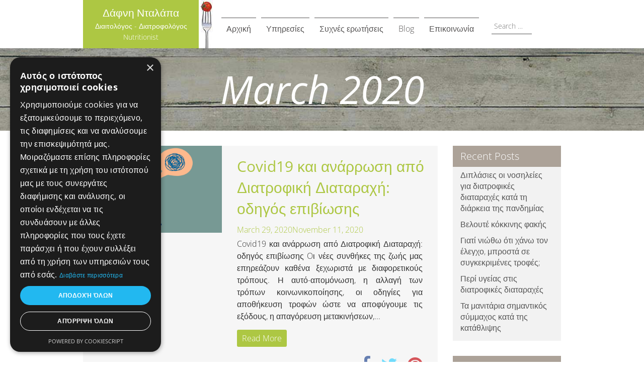

--- FILE ---
content_type: text/javascript
request_url: https://www.nutritionist.gr/wp-content/themes/nutritionist/assets/js/layout-grids.js?ver=1.0
body_size: 16204
content:
jQuery(document).ready(function($){"use strict";$(".popupimage").colorbox({rel:'group',maxWidth:'95%',maxHeight:'95%',});$.each(window.info_boxes_scrolling_style_1_section_1_1_column,function(index,fn){fn();});$.each(window.info_boxes_scrolling_style_1_section_2_1_column,function(index,fn){fn();});$.each(window.info_boxes_scrolling_style_1_section_3_1_column,function(index,fn){fn();});$.each(window.info_boxes_scrolling_style_1_section_4_1_column,function(index,fn){fn();});$.each(window.info_boxes_scrolling_style_1_section_5_1_column,function(index,fn){fn();});$.each(window.info_boxes_scrolling_style_1_section_6_1_column,function(index,fn){fn();});$.each(window.info_boxes_scrolling_style_1_section_7_1_column,function(index,fn){fn();});$.each(window.info_boxes_scrolling_style_1_section_8_1_column,function(index,fn){fn();});$.each(window.info_boxes_scrolling_style_1_section_9_1_column,function(index,fn){fn();});$.each(window.info_boxes_scrolling_style_1_section_10_1_column,function(index,fn){fn();});$.each(window.info_boxes_scrolling_style_1_section_11_1_column,function(index,fn){fn();});$.each(window.info_boxes_scrolling_style_1_section_12_1_column,function(index,fn){fn();});$.each(window.info_boxes_scrolling_style_1_section_13_1_column,function(index,fn){fn();});$.each(window.info_boxes_scrolling_style_1_section_14_1_column,function(index,fn){fn();});$.each(window.info_boxes_scrolling_style_1_section_15_1_column,function(index,fn){fn();});$.each(window.info_boxes_scrolling_style_1_section_16_1_column,function(index,fn){fn();});$.each(window.info_boxes_scrolling_style_1_section_17_1_column,function(index,fn){fn();});$.each(window.info_boxes_scrolling_style_1_section_18_1_column,function(index,fn){fn();});$.each(window.info_boxes_scrolling_style_1_section_19_1_column,function(index,fn){fn();});$.each(window.info_boxes_scrolling_style_1_section_20_1_column,function(index,fn){fn();});$.each(window.info_boxes_scrolling_style_2_section_1_1_column,function(index,fn){fn();});$.each(window.info_boxes_scrolling_style_2_section_2_1_column,function(index,fn){fn();});$.each(window.info_boxes_scrolling_style_2_section_3_1_column,function(index,fn){fn();});$.each(window.info_boxes_scrolling_style_2_section_4_1_column,function(index,fn){fn();});$.each(window.info_boxes_scrolling_style_2_section_5_1_column,function(index,fn){fn();});$.each(window.info_boxes_scrolling_style_2_section_6_1_column,function(index,fn){fn();});$.each(window.info_boxes_scrolling_style_2_section_7_1_column,function(index,fn){fn();});$.each(window.info_boxes_scrolling_style_2_section_8_1_column,function(index,fn){fn();});$.each(window.info_boxes_scrolling_style_2_section_9_1_column,function(index,fn){fn();});$.each(window.info_boxes_scrolling_style_2_section_10_1_column,function(index,fn){fn();});$.each(window.info_boxes_scrolling_style_2_section_11_1_column,function(index,fn){fn();});$.each(window.info_boxes_scrolling_style_2_section_12_1_column,function(index,fn){fn();});$.each(window.info_boxes_scrolling_style_2_section_13_1_column,function(index,fn){fn();});$.each(window.info_boxes_scrolling_style_2_section_14_1_column,function(index,fn){fn();});$.each(window.info_boxes_scrolling_style_2_section_15_1_column,function(index,fn){fn();});$.each(window.info_boxes_scrolling_style_2_section_16_1_column,function(index,fn){fn();});$.each(window.info_boxes_scrolling_style_2_section_17_1_column,function(index,fn){fn();});$.each(window.info_boxes_scrolling_style_2_section_18_1_column,function(index,fn){fn();});$.each(window.info_boxes_scrolling_style_2_section_19_1_column,function(index,fn){fn();});$.each(window.info_boxes_scrolling_style_2_section_20_1_column,function(index,fn){fn();});$.each(window.info_boxes_scrolling_style_3_section_1_1_column,function(index,fn){fn();});$.each(window.info_boxes_scrolling_style_3_section_2_1_column,function(index,fn){fn();});$.each(window.info_boxes_scrolling_style_3_section_3_1_column,function(index,fn){fn();});$.each(window.info_boxes_scrolling_style_3_section_4_1_column,function(index,fn){fn();});$.each(window.info_boxes_scrolling_style_3_section_5_1_column,function(index,fn){fn();});$.each(window.info_boxes_scrolling_style_3_section_6_1_column,function(index,fn){fn();});$.each(window.info_boxes_scrolling_style_3_section_7_1_column,function(index,fn){fn();});$.each(window.info_boxes_scrolling_style_3_section_8_1_column,function(index,fn){fn();});$.each(window.info_boxes_scrolling_style_3_section_9_1_column,function(index,fn){fn();});$.each(window.info_boxes_scrolling_style_3_section_10_1_column,function(index,fn){fn();});$.each(window.info_boxes_scrolling_style_3_section_11_1_column,function(index,fn){fn();});$.each(window.info_boxes_scrolling_style_3_section_12_1_column,function(index,fn){fn();});$.each(window.info_boxes_scrolling_style_3_section_13_1_column,function(index,fn){fn();});$.each(window.info_boxes_scrolling_style_3_section_14_1_column,function(index,fn){fn();});$.each(window.info_boxes_scrolling_style_3_section_15_1_column,function(index,fn){fn();});$.each(window.info_boxes_scrolling_style_3_section_16_1_column,function(index,fn){fn();});$.each(window.info_boxes_scrolling_style_3_section_17_1_column,function(index,fn){fn();});$.each(window.info_boxes_scrolling_style_3_section_18_1_column,function(index,fn){fn();});$.each(window.info_boxes_scrolling_style_3_section_19_1_column,function(index,fn){fn();});$.each(window.info_boxes_scrolling_style_3_section_20_1_column,function(index,fn){fn();});$.each(window.info_boxes_scrolling_style_4_section_1_1_column,function(index,fn){fn();});$.each(window.info_boxes_scrolling_style_4_section_2_1_column,function(index,fn){fn();});$.each(window.info_boxes_scrolling_style_4_section_3_1_column,function(index,fn){fn();});$.each(window.info_boxes_scrolling_style_4_section_4_1_column,function(index,fn){fn();});$.each(window.info_boxes_scrolling_style_4_section_5_1_column,function(index,fn){fn();});$.each(window.info_boxes_scrolling_style_4_section_6_1_column,function(index,fn){fn();});$.each(window.info_boxes_scrolling_style_4_section_7_1_column,function(index,fn){fn();});$.each(window.info_boxes_scrolling_style_4_section_8_1_column,function(index,fn){fn();});$.each(window.info_boxes_scrolling_style_4_section_9_1_column,function(index,fn){fn();});$.each(window.info_boxes_scrolling_style_4_section_10_1_column,function(index,fn){fn();});$.each(window.info_boxes_scrolling_style_4_section_11_1_column,function(index,fn){fn();});$.each(window.info_boxes_scrolling_style_4_section_12_1_column,function(index,fn){fn();});$.each(window.info_boxes_scrolling_style_4_section_13_1_column,function(index,fn){fn();});$.each(window.info_boxes_scrolling_style_4_section_14_1_column,function(index,fn){fn();});$.each(window.info_boxes_scrolling_style_4_section_15_1_column,function(index,fn){fn();});$.each(window.info_boxes_scrolling_style_4_section_16_1_column,function(index,fn){fn();});$.each(window.info_boxes_scrolling_style_4_section_17_1_column,function(index,fn){fn();});$.each(window.info_boxes_scrolling_style_4_section_18_1_column,function(index,fn){fn();});$.each(window.info_boxes_scrolling_style_4_section_19_1_column,function(index,fn){fn();});$.each(window.info_boxes_scrolling_style_4_section_20_1_column,function(index,fn){fn();});$.each(window.info_boxes_scrolling_style_5_section_1_1_column,function(index,fn){fn();});$.each(window.info_boxes_scrolling_style_5_section_2_1_column,function(index,fn){fn();});$.each(window.info_boxes_scrolling_style_5_section_3_1_column,function(index,fn){fn();});$.each(window.info_boxes_scrolling_style_5_section_4_1_column,function(index,fn){fn();});$.each(window.info_boxes_scrolling_style_5_section_5_1_column,function(index,fn){fn();});$.each(window.info_boxes_scrolling_style_5_section_6_1_column,function(index,fn){fn();});$.each(window.info_boxes_scrolling_style_5_section_7_1_column,function(index,fn){fn();});$.each(window.info_boxes_scrolling_style_5_section_8_1_column,function(index,fn){fn();});$.each(window.info_boxes_scrolling_style_5_section_9_1_column,function(index,fn){fn();});$.each(window.info_boxes_scrolling_style_5_section_10_1_column,function(index,fn){fn();});$.each(window.info_boxes_scrolling_style_5_section_11_1_column,function(index,fn){fn();});$.each(window.info_boxes_scrolling_style_5_section_12_1_column,function(index,fn){fn();});$.each(window.info_boxes_scrolling_style_5_section_13_1_column,function(index,fn){fn();});$.each(window.info_boxes_scrolling_style_5_section_14_1_column,function(index,fn){fn();});$.each(window.info_boxes_scrolling_style_5_section_15_1_column,function(index,fn){fn();});$.each(window.info_boxes_scrolling_style_5_section_16_1_column,function(index,fn){fn();});$.each(window.info_boxes_scrolling_style_5_section_17_1_column,function(index,fn){fn();});$.each(window.info_boxes_scrolling_style_5_section_18_1_column,function(index,fn){fn();});$.each(window.info_boxes_scrolling_style_5_section_19_1_column,function(index,fn){fn();});$.each(window.info_boxes_scrolling_style_5_section_20_1_column,function(index,fn){fn();});$.each(window.info_boxes_scrolling_style_6_section_1_1_column,function(index,fn){fn();});$.each(window.info_boxes_scrolling_style_6_section_2_1_column,function(index,fn){fn();});$.each(window.info_boxes_scrolling_style_6_section_3_1_column,function(index,fn){fn();});$.each(window.info_boxes_scrolling_style_6_section_4_1_column,function(index,fn){fn();});$.each(window.info_boxes_scrolling_style_6_section_5_1_column,function(index,fn){fn();});$.each(window.info_boxes_scrolling_style_6_section_6_1_column,function(index,fn){fn();});$.each(window.info_boxes_scrolling_style_6_section_7_1_column,function(index,fn){fn();});$.each(window.info_boxes_scrolling_style_6_section_8_1_column,function(index,fn){fn();});$.each(window.info_boxes_scrolling_style_6_section_9_1_column,function(index,fn){fn();});$.each(window.info_boxes_scrolling_style_6_section_10_1_column,function(index,fn){fn();});$.each(window.info_boxes_scrolling_style_6_section_11_1_column,function(index,fn){fn();});$.each(window.info_boxes_scrolling_style_6_section_12_1_column,function(index,fn){fn();});$.each(window.info_boxes_scrolling_style_6_section_13_1_column,function(index,fn){fn();});$.each(window.info_boxes_scrolling_style_6_section_14_1_column,function(index,fn){fn();});$.each(window.info_boxes_scrolling_style_6_section_15_1_column,function(index,fn){fn();});$.each(window.info_boxes_scrolling_style_6_section_16_1_column,function(index,fn){fn();});$.each(window.info_boxes_scrolling_style_6_section_17_1_column,function(index,fn){fn();});$.each(window.info_boxes_scrolling_style_6_section_18_1_column,function(index,fn){fn();});$.each(window.info_boxes_scrolling_style_6_section_19_1_column,function(index,fn){fn();});$.each(window.info_boxes_scrolling_style_6_section_20_1_column,function(index,fn){fn();});$.each(window.info_boxes_scrolling_style_7_section_1_1_column,function(index,fn){fn();});$.each(window.info_boxes_scrolling_style_7_section_2_1_column,function(index,fn){fn();});$.each(window.info_boxes_scrolling_style_7_section_3_1_column,function(index,fn){fn();});$.each(window.info_boxes_scrolling_style_7_section_4_1_column,function(index,fn){fn();});$.each(window.info_boxes_scrolling_style_7_section_5_1_column,function(index,fn){fn();});$.each(window.info_boxes_scrolling_style_7_section_6_1_column,function(index,fn){fn();});$.each(window.info_boxes_scrolling_style_7_section_7_1_column,function(index,fn){fn();});$.each(window.info_boxes_scrolling_style_7_section_8_1_column,function(index,fn){fn();});$.each(window.info_boxes_scrolling_style_7_section_9_1_column,function(index,fn){fn();});$.each(window.info_boxes_scrolling_style_7_section_10_1_column,function(index,fn){fn();});$.each(window.info_boxes_scrolling_style_7_section_11_1_column,function(index,fn){fn();});$.each(window.info_boxes_scrolling_style_7_section_12_1_column,function(index,fn){fn();});$.each(window.info_boxes_scrolling_style_7_section_13_1_column,function(index,fn){fn();});$.each(window.info_boxes_scrolling_style_7_section_14_1_column,function(index,fn){fn();});$.each(window.info_boxes_scrolling_style_7_section_15_1_column,function(index,fn){fn();});$.each(window.info_boxes_scrolling_style_7_section_16_1_column,function(index,fn){fn();});$.each(window.info_boxes_scrolling_style_7_section_17_1_column,function(index,fn){fn();});$.each(window.info_boxes_scrolling_style_7_section_18_1_column,function(index,fn){fn();});$.each(window.info_boxes_scrolling_style_7_section_19_1_column,function(index,fn){fn();});$.each(window.info_boxes_scrolling_style_7_section_20_1_column,function(index,fn){fn();});$.each(window.info_boxes_scrolling_style_8_section_1_1_column,function(index,fn){fn();});$.each(window.info_boxes_scrolling_style_8_section_2_1_column,function(index,fn){fn();});$.each(window.info_boxes_scrolling_style_8_section_3_1_column,function(index,fn){fn();});$.each(window.info_boxes_scrolling_style_8_section_4_1_column,function(index,fn){fn();});$.each(window.info_boxes_scrolling_style_8_section_5_1_column,function(index,fn){fn();});$.each(window.info_boxes_scrolling_style_8_section_6_1_column,function(index,fn){fn();});$.each(window.info_boxes_scrolling_style_8_section_7_1_column,function(index,fn){fn();});$.each(window.info_boxes_scrolling_style_8_section_8_1_column,function(index,fn){fn();});$.each(window.info_boxes_scrolling_style_8_section_9_1_column,function(index,fn){fn();});$.each(window.info_boxes_scrolling_style_8_section_10_1_column,function(index,fn){fn();});$.each(window.info_boxes_scrolling_style_8_section_11_1_column,function(index,fn){fn();});$.each(window.info_boxes_scrolling_style_8_section_12_1_column,function(index,fn){fn();});$.each(window.info_boxes_scrolling_style_8_section_13_1_column,function(index,fn){fn();});$.each(window.info_boxes_scrolling_style_8_section_14_1_column,function(index,fn){fn();});$.each(window.info_boxes_scrolling_style_8_section_15_1_column,function(index,fn){fn();});$.each(window.info_boxes_scrolling_style_8_section_16_1_column,function(index,fn){fn();});$.each(window.info_boxes_scrolling_style_8_section_17_1_column,function(index,fn){fn();});$.each(window.info_boxes_scrolling_style_8_section_18_1_column,function(index,fn){fn();});$.each(window.info_boxes_scrolling_style_8_section_19_1_column,function(index,fn){fn();});$.each(window.info_boxes_scrolling_style_8_section_20_1_column,function(index,fn){fn();});$.each(window.info_boxes_scrolling_style_9_section_1_1_column,function(index,fn){fn();});$.each(window.info_boxes_scrolling_style_9_section_2_1_column,function(index,fn){fn();});$.each(window.info_boxes_scrolling_style_9_section_3_1_column,function(index,fn){fn();});$.each(window.info_boxes_scrolling_style_9_section_4_1_column,function(index,fn){fn();});$.each(window.info_boxes_scrolling_style_9_section_5_1_column,function(index,fn){fn();});$.each(window.info_boxes_scrolling_style_9_section_6_1_column,function(index,fn){fn();});$.each(window.info_boxes_scrolling_style_9_section_7_1_column,function(index,fn){fn();});$.each(window.info_boxes_scrolling_style_9_section_8_1_column,function(index,fn){fn();});$.each(window.info_boxes_scrolling_style_9_section_9_1_column,function(index,fn){fn();});$.each(window.info_boxes_scrolling_style_9_section_10_1_column,function(index,fn){fn();});$.each(window.info_boxes_scrolling_style_9_section_11_1_column,function(index,fn){fn();});$.each(window.info_boxes_scrolling_style_9_section_12_1_column,function(index,fn){fn();});$.each(window.info_boxes_scrolling_style_9_section_13_1_column,function(index,fn){fn();});$.each(window.info_boxes_scrolling_style_9_section_14_1_column,function(index,fn){fn();});$.each(window.info_boxes_scrolling_style_9_section_15_1_column,function(index,fn){fn();});$.each(window.info_boxes_scrolling_style_9_section_16_1_column,function(index,fn){fn();});$.each(window.info_boxes_scrolling_style_9_section_17_1_column,function(index,fn){fn();});$.each(window.info_boxes_scrolling_style_9_section_18_1_column,function(index,fn){fn();});$.each(window.info_boxes_scrolling_style_9_section_19_1_column,function(index,fn){fn();});$.each(window.info_boxes_scrolling_style_9_section_20_1_column,function(index,fn){fn();});$.each(window.info_boxes_scrolling_style_10_section_1_1_column,function(index,fn){fn();});$.each(window.info_boxes_scrolling_style_10_section_2_1_column,function(index,fn){fn();});$.each(window.info_boxes_scrolling_style_10_section_3_1_column,function(index,fn){fn();});$.each(window.info_boxes_scrolling_style_10_section_4_1_column,function(index,fn){fn();});$.each(window.info_boxes_scrolling_style_10_section_5_1_column,function(index,fn){fn();});$.each(window.info_boxes_scrolling_style_10_section_6_1_column,function(index,fn){fn();});$.each(window.info_boxes_scrolling_style_10_section_7_1_column,function(index,fn){fn();});$.each(window.info_boxes_scrolling_style_10_section_8_1_column,function(index,fn){fn();});$.each(window.info_boxes_scrolling_style_10_section_9_1_column,function(index,fn){fn();});$.each(window.info_boxes_scrolling_style_10_section_10_1_column,function(index,fn){fn();});$.each(window.info_boxes_scrolling_style_10_section_11_1_column,function(index,fn){fn();});$.each(window.info_boxes_scrolling_style_10_section_12_1_column,function(index,fn){fn();});$.each(window.info_boxes_scrolling_style_10_section_13_1_column,function(index,fn){fn();});$.each(window.info_boxes_scrolling_style_10_section_14_1_column,function(index,fn){fn();});$.each(window.info_boxes_scrolling_style_10_section_15_1_column,function(index,fn){fn();});$.each(window.info_boxes_scrolling_style_10_section_16_1_column,function(index,fn){fn();});$.each(window.info_boxes_scrolling_style_10_section_17_1_column,function(index,fn){fn();});$.each(window.info_boxes_scrolling_style_10_section_18_1_column,function(index,fn){fn();});$.each(window.info_boxes_scrolling_style_10_section_19_1_column,function(index,fn){fn();});$.each(window.info_boxes_scrolling_style_10_section_20_1_column,function(index,fn){fn();});$.each(window.info_boxes_scrolling_style_11_section_1_1_column,function(index,fn){fn();});$.each(window.info_boxes_scrolling_style_11_section_2_1_column,function(index,fn){fn();});$.each(window.info_boxes_scrolling_style_11_section_3_1_column,function(index,fn){fn();});$.each(window.info_boxes_scrolling_style_11_section_4_1_column,function(index,fn){fn();});$.each(window.info_boxes_scrolling_style_11_section_5_1_column,function(index,fn){fn();});$.each(window.info_boxes_scrolling_style_11_section_6_1_column,function(index,fn){fn();});$.each(window.info_boxes_scrolling_style_11_section_7_1_column,function(index,fn){fn();});$.each(window.info_boxes_scrolling_style_11_section_8_1_column,function(index,fn){fn();});$.each(window.info_boxes_scrolling_style_11_section_9_1_column,function(index,fn){fn();});$.each(window.info_boxes_scrolling_style_11_section_10_1_column,function(index,fn){fn();});$.each(window.info_boxes_scrolling_style_11_section_11_1_column,function(index,fn){fn();});$.each(window.info_boxes_scrolling_style_11_section_12_1_column,function(index,fn){fn();});$.each(window.info_boxes_scrolling_style_11_section_13_1_column,function(index,fn){fn();});$.each(window.info_boxes_scrolling_style_11_section_14_1_column,function(index,fn){fn();});$.each(window.info_boxes_scrolling_style_11_section_15_1_column,function(index,fn){fn();});$.each(window.info_boxes_scrolling_style_11_section_16_1_column,function(index,fn){fn();});$.each(window.info_boxes_scrolling_style_11_section_17_1_column,function(index,fn){fn();});$.each(window.info_boxes_scrolling_style_11_section_18_1_column,function(index,fn){fn();});$.each(window.info_boxes_scrolling_style_11_section_19_1_column,function(index,fn){fn();});$.each(window.info_boxes_scrolling_style_11_section_20_1_column,function(index,fn){fn();});$.each(window.info_boxes_scrolling_style_12_section_1_1_column,function(index,fn){fn();});$.each(window.info_boxes_scrolling_style_12_section_2_1_column,function(index,fn){fn();});$.each(window.info_boxes_scrolling_style_12_section_3_1_column,function(index,fn){fn();});$.each(window.info_boxes_scrolling_style_12_section_4_1_column,function(index,fn){fn();});$.each(window.info_boxes_scrolling_style_12_section_5_1_column,function(index,fn){fn();});$.each(window.info_boxes_scrolling_style_12_section_6_1_column,function(index,fn){fn();});$.each(window.info_boxes_scrolling_style_12_section_7_1_column,function(index,fn){fn();});$.each(window.info_boxes_scrolling_style_12_section_8_1_column,function(index,fn){fn();});$.each(window.info_boxes_scrolling_style_12_section_9_1_column,function(index,fn){fn();});$.each(window.info_boxes_scrolling_style_12_section_10_1_column,function(index,fn){fn();});$.each(window.info_boxes_scrolling_style_12_section_11_1_column,function(index,fn){fn();});$.each(window.info_boxes_scrolling_style_12_section_12_1_column,function(index,fn){fn();});$.each(window.info_boxes_scrolling_style_12_section_13_1_column,function(index,fn){fn();});$.each(window.info_boxes_scrolling_style_12_section_14_1_column,function(index,fn){fn();});$.each(window.info_boxes_scrolling_style_12_section_15_1_column,function(index,fn){fn();});$.each(window.info_boxes_scrolling_style_12_section_16_1_column,function(index,fn){fn();});$.each(window.info_boxes_scrolling_style_12_section_17_1_column,function(index,fn){fn();});$.each(window.info_boxes_scrolling_style_12_section_18_1_column,function(index,fn){fn();});$.each(window.info_boxes_scrolling_style_12_section_19_1_column,function(index,fn){fn();});$.each(window.info_boxes_scrolling_style_12_section_20_1_column,function(index,fn){fn();});$.each(window.info_boxes_scrolling_style_13_section_1_1_column,function(index,fn){fn();});$.each(window.info_boxes_scrolling_style_13_section_2_1_column,function(index,fn){fn();});$.each(window.info_boxes_scrolling_style_13_section_3_1_column,function(index,fn){fn();});$.each(window.info_boxes_scrolling_style_13_section_4_1_column,function(index,fn){fn();});$.each(window.info_boxes_scrolling_style_13_section_5_1_column,function(index,fn){fn();});$.each(window.info_boxes_scrolling_style_13_section_6_1_column,function(index,fn){fn();});$.each(window.info_boxes_scrolling_style_13_section_7_1_column,function(index,fn){fn();});$.each(window.info_boxes_scrolling_style_13_section_8_1_column,function(index,fn){fn();});$.each(window.info_boxes_scrolling_style_13_section_9_1_column,function(index,fn){fn();});$.each(window.info_boxes_scrolling_style_13_section_10_1_column,function(index,fn){fn();});$.each(window.info_boxes_scrolling_style_13_section_11_1_column,function(index,fn){fn();});$.each(window.info_boxes_scrolling_style_13_section_12_1_column,function(index,fn){fn();});$.each(window.info_boxes_scrolling_style_13_section_13_1_column,function(index,fn){fn();});$.each(window.info_boxes_scrolling_style_13_section_14_1_column,function(index,fn){fn();});$.each(window.info_boxes_scrolling_style_13_section_15_1_column,function(index,fn){fn();});$.each(window.info_boxes_scrolling_style_13_section_16_1_column,function(index,fn){fn();});$.each(window.info_boxes_scrolling_style_13_section_17_1_column,function(index,fn){fn();});$.each(window.info_boxes_scrolling_style_13_section_18_1_column,function(index,fn){fn();});$.each(window.info_boxes_scrolling_style_13_section_19_1_column,function(index,fn){fn();});$.each(window.info_boxes_scrolling_style_13_section_20_1_column,function(index,fn){fn();});$.each(window.info_boxes_scrolling_style_14_section_1_1_column,function(index,fn){fn();});$.each(window.info_boxes_scrolling_style_14_section_2_1_column,function(index,fn){fn();});$.each(window.info_boxes_scrolling_style_14_section_3_1_column,function(index,fn){fn();});$.each(window.info_boxes_scrolling_style_14_section_4_1_column,function(index,fn){fn();});$.each(window.info_boxes_scrolling_style_14_section_5_1_column,function(index,fn){fn();});$.each(window.info_boxes_scrolling_style_14_section_6_1_column,function(index,fn){fn();});$.each(window.info_boxes_scrolling_style_14_section_7_1_column,function(index,fn){fn();});$.each(window.info_boxes_scrolling_style_14_section_8_1_column,function(index,fn){fn();});$.each(window.info_boxes_scrolling_style_14_section_9_1_column,function(index,fn){fn();});$.each(window.info_boxes_scrolling_style_14_section_10_1_column,function(index,fn){fn();});$.each(window.info_boxes_scrolling_style_14_section_11_1_column,function(index,fn){fn();});$.each(window.info_boxes_scrolling_style_14_section_12_1_column,function(index,fn){fn();});$.each(window.info_boxes_scrolling_style_14_section_13_1_column,function(index,fn){fn();});$.each(window.info_boxes_scrolling_style_14_section_14_1_column,function(index,fn){fn();});$.each(window.info_boxes_scrolling_style_14_section_15_1_column,function(index,fn){fn();});$.each(window.info_boxes_scrolling_style_14_section_16_1_column,function(index,fn){fn();});$.each(window.info_boxes_scrolling_style_14_section_17_1_column,function(index,fn){fn();});$.each(window.info_boxes_scrolling_style_14_section_18_1_column,function(index,fn){fn();});$.each(window.info_boxes_scrolling_style_14_section_19_1_column,function(index,fn){fn();});$.each(window.info_boxes_scrolling_style_14_section_20_1_column,function(index,fn){fn();});$.each(window.info_boxes_scrolling_style_15_section_1_1_column,function(index,fn){fn();});$.each(window.info_boxes_scrolling_style_15_section_2_1_column,function(index,fn){fn();});$.each(window.info_boxes_scrolling_style_15_section_3_1_column,function(index,fn){fn();});$.each(window.info_boxes_scrolling_style_15_section_4_1_column,function(index,fn){fn();});$.each(window.info_boxes_scrolling_style_15_section_5_1_column,function(index,fn){fn();});$.each(window.info_boxes_scrolling_style_15_section_6_1_column,function(index,fn){fn();});$.each(window.info_boxes_scrolling_style_15_section_7_1_column,function(index,fn){fn();});$.each(window.info_boxes_scrolling_style_15_section_8_1_column,function(index,fn){fn();});$.each(window.info_boxes_scrolling_style_15_section_9_1_column,function(index,fn){fn();});$.each(window.info_boxes_scrolling_style_15_section_10_1_column,function(index,fn){fn();});$.each(window.info_boxes_scrolling_style_15_section_11_1_column,function(index,fn){fn();});$.each(window.info_boxes_scrolling_style_15_section_12_1_column,function(index,fn){fn();});$.each(window.info_boxes_scrolling_style_15_section_13_1_column,function(index,fn){fn();});$.each(window.info_boxes_scrolling_style_15_section_14_1_column,function(index,fn){fn();});$.each(window.info_boxes_scrolling_style_15_section_15_1_column,function(index,fn){fn();});$.each(window.info_boxes_scrolling_style_15_section_16_1_column,function(index,fn){fn();});$.each(window.info_boxes_scrolling_style_15_section_17_1_column,function(index,fn){fn();});$.each(window.info_boxes_scrolling_style_15_section_18_1_column,function(index,fn){fn();});$.each(window.info_boxes_scrolling_style_15_section_19_1_column,function(index,fn){fn();});$.each(window.info_boxes_scrolling_style_15_section_20_1_column,function(index,fn){fn();});$.each(window.info_boxes_scrolling_style_16_section_1_1_column,function(index,fn){fn();});$.each(window.info_boxes_scrolling_style_16_section_2_1_column,function(index,fn){fn();});$.each(window.info_boxes_scrolling_style_16_section_3_1_column,function(index,fn){fn();});$.each(window.info_boxes_scrolling_style_16_section_4_1_column,function(index,fn){fn();});$.each(window.info_boxes_scrolling_style_16_section_5_1_column,function(index,fn){fn();});$.each(window.info_boxes_scrolling_style_16_section_6_1_column,function(index,fn){fn();});$.each(window.info_boxes_scrolling_style_16_section_7_1_column,function(index,fn){fn();});$.each(window.info_boxes_scrolling_style_16_section_8_1_column,function(index,fn){fn();});$.each(window.info_boxes_scrolling_style_16_section_9_1_column,function(index,fn){fn();});$.each(window.info_boxes_scrolling_style_16_section_10_1_column,function(index,fn){fn();});$.each(window.info_boxes_scrolling_style_16_section_11_1_column,function(index,fn){fn();});$.each(window.info_boxes_scrolling_style_16_section_12_1_column,function(index,fn){fn();});$.each(window.info_boxes_scrolling_style_16_section_13_1_column,function(index,fn){fn();});$.each(window.info_boxes_scrolling_style_16_section_14_1_column,function(index,fn){fn();});$.each(window.info_boxes_scrolling_style_16_section_15_1_column,function(index,fn){fn();});$.each(window.info_boxes_scrolling_style_16_section_16_1_column,function(index,fn){fn();});$.each(window.info_boxes_scrolling_style_16_section_17_1_column,function(index,fn){fn();});$.each(window.info_boxes_scrolling_style_16_section_18_1_column,function(index,fn){fn();});$.each(window.info_boxes_scrolling_style_16_section_19_1_column,function(index,fn){fn();});$.each(window.info_boxes_scrolling_style_16_section_20_1_column,function(index,fn){fn();});$.each(window.info_boxes_scrolling_style_16_section_1_1_column,function(index,fn){fn();});$.each(window.info_boxes_scrolling_style_16_section_2_1_column,function(index,fn){fn();});$.each(window.info_boxes_scrolling_style_16_section_3_1_column,function(index,fn){fn();});$.each(window.info_boxes_scrolling_style_16_section_4_1_column,function(index,fn){fn();});$.each(window.info_boxes_scrolling_style_16_section_5_1_column,function(index,fn){fn();});$.each(window.info_boxes_scrolling_style_16_section_6_1_column,function(index,fn){fn();});$.each(window.info_boxes_scrolling_style_16_section_7_1_column,function(index,fn){fn();});$.each(window.info_boxes_scrolling_style_16_section_8_1_column,function(index,fn){fn();});$.each(window.info_boxes_scrolling_style_16_section_9_1_column,function(index,fn){fn();});$.each(window.info_boxes_scrolling_style_16_section_10_1_column,function(index,fn){fn();});$.each(window.info_boxes_scrolling_style_16_section_11_1_column,function(index,fn){fn();});$.each(window.info_boxes_scrolling_style_16_section_12_1_column,function(index,fn){fn();});$.each(window.info_boxes_scrolling_style_16_section_13_1_column,function(index,fn){fn();});$.each(window.info_boxes_scrolling_style_16_section_14_1_column,function(index,fn){fn();});$.each(window.info_boxes_scrolling_style_16_section_15_1_column,function(index,fn){fn();});$.each(window.info_boxes_scrolling_style_16_section_16_1_column,function(index,fn){fn();});$.each(window.info_boxes_scrolling_style_16_section_17_1_column,function(index,fn){fn();});$.each(window.info_boxes_scrolling_style_16_section_18_1_column,function(index,fn){fn();});$.each(window.info_boxes_scrolling_style_16_section_19_1_column,function(index,fn){fn();});$.each(window.info_boxes_scrolling_style_16_section_20_1_column,function(index,fn){fn();});$.each(window.info_boxes_scrolling_style_17_section_1_1_column,function(index,fn){fn();});$.each(window.info_boxes_scrolling_style_17_section_2_1_column,function(index,fn){fn();});$.each(window.info_boxes_scrolling_style_17_section_3_1_column,function(index,fn){fn();});$.each(window.info_boxes_scrolling_style_17_section_4_1_column,function(index,fn){fn();});$.each(window.info_boxes_scrolling_style_17_section_5_1_column,function(index,fn){fn();});$.each(window.info_boxes_scrolling_style_17_section_6_1_column,function(index,fn){fn();});$.each(window.info_boxes_scrolling_style_17_section_7_1_column,function(index,fn){fn();});$.each(window.info_boxes_scrolling_style_17_section_8_1_column,function(index,fn){fn();});$.each(window.info_boxes_scrolling_style_17_section_9_1_column,function(index,fn){fn();});$.each(window.info_boxes_scrolling_style_17_section_10_1_column,function(index,fn){fn();});$.each(window.info_boxes_scrolling_style_17_section_11_1_column,function(index,fn){fn();});$.each(window.info_boxes_scrolling_style_17_section_12_1_column,function(index,fn){fn();});$.each(window.info_boxes_scrolling_style_17_section_13_1_column,function(index,fn){fn();});$.each(window.info_boxes_scrolling_style_17_section_14_1_column,function(index,fn){fn();});$.each(window.info_boxes_scrolling_style_17_section_15_1_column,function(index,fn){fn();});$.each(window.info_boxes_scrolling_style_17_section_16_1_column,function(index,fn){fn();});$.each(window.info_boxes_scrolling_style_17_section_17_1_column,function(index,fn){fn();});$.each(window.info_boxes_scrolling_style_17_section_18_1_column,function(index,fn){fn();});$.each(window.info_boxes_scrolling_style_17_section_19_1_column,function(index,fn){fn();});$.each(window.info_boxes_scrolling_style_17_section_20_1_column,function(index,fn){fn();});$.each(window.info_boxes_scrolling_style_18_section_1_1_column,function(index,fn){fn();});$.each(window.info_boxes_scrolling_style_18_section_2_1_column,function(index,fn){fn();});$.each(window.info_boxes_scrolling_style_18_section_3_1_column,function(index,fn){fn();});$.each(window.info_boxes_scrolling_style_18_section_4_1_column,function(index,fn){fn();});$.each(window.info_boxes_scrolling_style_18_section_5_1_column,function(index,fn){fn();});$.each(window.info_boxes_scrolling_style_18_section_6_1_column,function(index,fn){fn();});$.each(window.info_boxes_scrolling_style_18_section_7_1_column,function(index,fn){fn();});$.each(window.info_boxes_scrolling_style_18_section_8_1_column,function(index,fn){fn();});$.each(window.info_boxes_scrolling_style_18_section_9_1_column,function(index,fn){fn();});$.each(window.info_boxes_scrolling_style_18_section_10_1_column,function(index,fn){fn();});$.each(window.info_boxes_scrolling_style_18_section_11_1_column,function(index,fn){fn();});$.each(window.info_boxes_scrolling_style_18_section_12_1_column,function(index,fn){fn();});$.each(window.info_boxes_scrolling_style_18_section_13_1_column,function(index,fn){fn();});$.each(window.info_boxes_scrolling_style_18_section_14_1_column,function(index,fn){fn();});$.each(window.info_boxes_scrolling_style_18_section_15_1_column,function(index,fn){fn();});$.each(window.info_boxes_scrolling_style_18_section_16_1_column,function(index,fn){fn();});$.each(window.info_boxes_scrolling_style_18_section_17_1_column,function(index,fn){fn();});$.each(window.info_boxes_scrolling_style_18_section_18_1_column,function(index,fn){fn();});$.each(window.info_boxes_scrolling_style_18_section_19_1_column,function(index,fn){fn();});$.each(window.info_boxes_scrolling_style_18_section_20_1_column,function(index,fn){fn();});$.each(window.info_boxes_scrolling_style_19_section_1_1_column,function(index,fn){fn();});$.each(window.info_boxes_scrolling_style_19_section_2_1_column,function(index,fn){fn();});$.each(window.info_boxes_scrolling_style_19_section_3_1_column,function(index,fn){fn();});$.each(window.info_boxes_scrolling_style_19_section_4_1_column,function(index,fn){fn();});$.each(window.info_boxes_scrolling_style_19_section_5_1_column,function(index,fn){fn();});$.each(window.info_boxes_scrolling_style_19_section_6_1_column,function(index,fn){fn();});$.each(window.info_boxes_scrolling_style_19_section_7_1_column,function(index,fn){fn();});$.each(window.info_boxes_scrolling_style_19_section_8_1_column,function(index,fn){fn();});$.each(window.info_boxes_scrolling_style_19_section_9_1_column,function(index,fn){fn();});$.each(window.info_boxes_scrolling_style_19_section_10_1_column,function(index,fn){fn();});$.each(window.info_boxes_scrolling_style_19_section_11_1_column,function(index,fn){fn();});$.each(window.info_boxes_scrolling_style_19_section_12_1_column,function(index,fn){fn();});$.each(window.info_boxes_scrolling_style_19_section_13_1_column,function(index,fn){fn();});$.each(window.info_boxes_scrolling_style_19_section_14_1_column,function(index,fn){fn();});$.each(window.info_boxes_scrolling_style_19_section_15_1_column,function(index,fn){fn();});$.each(window.info_boxes_scrolling_style_19_section_16_1_column,function(index,fn){fn();});$.each(window.info_boxes_scrolling_style_19_section_17_1_column,function(index,fn){fn();});$.each(window.info_boxes_scrolling_style_19_section_18_1_column,function(index,fn){fn();});$.each(window.info_boxes_scrolling_style_19_section_19_1_column,function(index,fn){fn();});$.each(window.info_boxes_scrolling_style_19_section_20_1_column,function(index,fn){fn();});$.each(window.info_boxes_scrolling_style_20_section_1_1_column,function(index,fn){fn();});$.each(window.info_boxes_scrolling_style_20_section_2_1_column,function(index,fn){fn();});$.each(window.info_boxes_scrolling_style_20_section_3_1_column,function(index,fn){fn();});$.each(window.info_boxes_scrolling_style_20_section_4_1_column,function(index,fn){fn();});$.each(window.info_boxes_scrolling_style_20_section_5_1_column,function(index,fn){fn();});$.each(window.info_boxes_scrolling_style_20_section_6_1_column,function(index,fn){fn();});$.each(window.info_boxes_scrolling_style_20_section_7_1_column,function(index,fn){fn();});$.each(window.info_boxes_scrolling_style_20_section_8_1_column,function(index,fn){fn();});$.each(window.info_boxes_scrolling_style_20_section_9_1_column,function(index,fn){fn();});$.each(window.info_boxes_scrolling_style_20_section_10_1_column,function(index,fn){fn();});$.each(window.info_boxes_scrolling_style_20_section_11_1_column,function(index,fn){fn();});$.each(window.info_boxes_scrolling_style_20_section_12_1_column,function(index,fn){fn();});$.each(window.info_boxes_scrolling_style_20_section_13_1_column,function(index,fn){fn();});$.each(window.info_boxes_scrolling_style_20_section_14_1_column,function(index,fn){fn();});$.each(window.info_boxes_scrolling_style_20_section_15_1_column,function(index,fn){fn();});$.each(window.info_boxes_scrolling_style_20_section_16_1_column,function(index,fn){fn();});$.each(window.info_boxes_scrolling_style_20_section_17_1_column,function(index,fn){fn();});$.each(window.info_boxes_scrolling_style_20_section_18_1_column,function(index,fn){fn();});$.each(window.info_boxes_scrolling_style_20_section_19_1_column,function(index,fn){fn();});$.each(window.info_boxes_scrolling_style_20_section_20_1_column,function(index,fn){fn();});$.each(window.gallery_grid_1_section_1_1_column,function(index,fn){fn();});$.each(window.gallery_grid_1_section_2_1_column,function(index,fn){fn();});$.each(window.gallery_grid_1_section_3_1_column,function(index,fn){fn();});$.each(window.gallery_grid_1_section_4_1_column,function(index,fn){fn();});$.each(window.gallery_grid_1_section_5_1_column,function(index,fn){fn();});$.each(window.gallery_grid_1_section_6_1_column,function(index,fn){fn();});$.each(window.gallery_grid_1_section_7_1_column,function(index,fn){fn();});$.each(window.gallery_grid_1_section_8_1_column,function(index,fn){fn();});$.each(window.gallery_grid_1_section_9_1_column,function(index,fn){fn();});$.each(window.gallery_grid_1_section_10_1_column,function(index,fn){fn();});$.each(window.gallery_grid_1_section_11_1_column,function(index,fn){fn();});$.each(window.gallery_grid_1_section_12_1_column,function(index,fn){fn();});$.each(window.gallery_grid_1_section_13_1_column,function(index,fn){fn();});$.each(window.gallery_grid_1_section_14_1_column,function(index,fn){fn();});$.each(window.gallery_grid_1_section_15_1_column,function(index,fn){fn();});$.each(window.gallery_grid_1_section_16_1_column,function(index,fn){fn();});$.each(window.gallery_grid_1_section_17_1_column,function(index,fn){fn();});$.each(window.gallery_grid_1_section_18_1_column,function(index,fn){fn();});$.each(window.gallery_grid_1_section_19_1_column,function(index,fn){fn();});$.each(window.gallery_grid_1_section_20_1_column,function(index,fn){fn();});$.each(window.gallery_grid_2_section_1_1_column,function(index,fn){fn();});$.each(window.gallery_grid_2_section_2_1_column,function(index,fn){fn();});$.each(window.gallery_grid_2_section_3_1_column,function(index,fn){fn();});$.each(window.gallery_grid_2_section_4_1_column,function(index,fn){fn();});$.each(window.gallery_grid_2_section_5_1_column,function(index,fn){fn();});$.each(window.gallery_grid_2_section_6_1_column,function(index,fn){fn();});$.each(window.gallery_grid_2_section_7_1_column,function(index,fn){fn();});$.each(window.gallery_grid_2_section_8_1_column,function(index,fn){fn();});$.each(window.gallery_grid_2_section_9_1_column,function(index,fn){fn();});$.each(window.gallery_grid_2_section_10_1_column,function(index,fn){fn();});$.each(window.gallery_grid_2_section_11_1_column,function(index,fn){fn();});$.each(window.gallery_grid_2_section_12_1_column,function(index,fn){fn();});$.each(window.gallery_grid_2_section_13_1_column,function(index,fn){fn();});$.each(window.gallery_grid_2_section_14_1_column,function(index,fn){fn();});$.each(window.gallery_grid_2_section_15_1_column,function(index,fn){fn();});$.each(window.gallery_grid_2_section_16_1_column,function(index,fn){fn();});$.each(window.gallery_grid_2_section_17_1_column,function(index,fn){fn();});$.each(window.gallery_grid_2_section_18_1_column,function(index,fn){fn();});$.each(window.gallery_grid_2_section_19_1_column,function(index,fn){fn();});$.each(window.gallery_grid_2_section_20_1_column,function(index,fn){fn();});$.each(window.gallery_grid_3_section_1_1_column,function(index,fn){fn();});$.each(window.gallery_grid_3_section_2_1_column,function(index,fn){fn();});$.each(window.gallery_grid_3_section_3_1_column,function(index,fn){fn();});$.each(window.gallery_grid_3_section_4_1_column,function(index,fn){fn();});$.each(window.gallery_grid_3_section_5_1_column,function(index,fn){fn();});$.each(window.gallery_grid_3_section_6_1_column,function(index,fn){fn();});$.each(window.gallery_grid_3_section_7_1_column,function(index,fn){fn();});$.each(window.gallery_grid_3_section_8_1_column,function(index,fn){fn();});$.each(window.gallery_grid_3_section_9_1_column,function(index,fn){fn();});$.each(window.gallery_grid_3_section_10_1_column,function(index,fn){fn();});$.each(window.gallery_grid_3_section_11_1_column,function(index,fn){fn();});$.each(window.gallery_grid_3_section_12_1_column,function(index,fn){fn();});$.each(window.gallery_grid_3_section_13_1_column,function(index,fn){fn();});$.each(window.gallery_grid_3_section_14_1_column,function(index,fn){fn();});$.each(window.gallery_grid_3_section_15_1_column,function(index,fn){fn();});$.each(window.gallery_grid_3_section_16_1_column,function(index,fn){fn();});$.each(window.gallery_grid_3_section_17_1_column,function(index,fn){fn();});$.each(window.gallery_grid_3_section_18_1_column,function(index,fn){fn();});$.each(window.gallery_grid_3_section_19_1_column,function(index,fn){fn();});$.each(window.gallery_grid_3_section_20_1_column,function(index,fn){fn();});$.each(window.gallery_grid_4_section_1_1_column,function(index,fn){fn();});$.each(window.gallery_grid_4_section_2_1_column,function(index,fn){fn();});$.each(window.gallery_grid_4_section_3_1_column,function(index,fn){fn();});$.each(window.gallery_grid_4_section_4_1_column,function(index,fn){fn();});$.each(window.gallery_grid_4_section_5_1_column,function(index,fn){fn();});$.each(window.gallery_grid_4_section_6_1_column,function(index,fn){fn();});$.each(window.gallery_grid_4_section_7_1_column,function(index,fn){fn();});$.each(window.gallery_grid_4_section_8_1_column,function(index,fn){fn();});$.each(window.gallery_grid_4_section_9_1_column,function(index,fn){fn();});$.each(window.gallery_grid_4_section_10_1_column,function(index,fn){fn();});$.each(window.gallery_grid_4_section_11_1_column,function(index,fn){fn();});$.each(window.gallery_grid_4_section_12_1_column,function(index,fn){fn();});$.each(window.gallery_grid_4_section_13_1_column,function(index,fn){fn();});$.each(window.gallery_grid_4_section_14_1_column,function(index,fn){fn();});$.each(window.gallery_grid_4_section_15_1_column,function(index,fn){fn();});$.each(window.gallery_grid_4_section_16_1_column,function(index,fn){fn();});$.each(window.gallery_grid_4_section_17_1_column,function(index,fn){fn();});$.each(window.gallery_grid_4_section_18_1_column,function(index,fn){fn();});$.each(window.gallery_grid_4_section_19_1_column,function(index,fn){fn();});$.each(window.gallery_grid_4_section_20_1_column,function(index,fn){fn();});$.each(window.gallery_grid_5_section_1_1_column,function(index,fn){fn();});$.each(window.gallery_grid_5_section_2_1_column,function(index,fn){fn();});$.each(window.gallery_grid_5_section_3_1_column,function(index,fn){fn();});$.each(window.gallery_grid_5_section_4_1_column,function(index,fn){fn();});$.each(window.gallery_grid_5_section_5_1_column,function(index,fn){fn();});$.each(window.gallery_grid_5_section_6_1_column,function(index,fn){fn();});$.each(window.gallery_grid_5_section_7_1_column,function(index,fn){fn();});$.each(window.gallery_grid_5_section_8_1_column,function(index,fn){fn();});$.each(window.gallery_grid_5_section_9_1_column,function(index,fn){fn();});$.each(window.gallery_grid_5_section_10_1_column,function(index,fn){fn();});$.each(window.gallery_grid_5_section_11_1_column,function(index,fn){fn();});$.each(window.gallery_grid_5_section_12_1_column,function(index,fn){fn();});$.each(window.gallery_grid_5_section_13_1_column,function(index,fn){fn();});$.each(window.gallery_grid_5_section_14_1_column,function(index,fn){fn();});$.each(window.gallery_grid_5_section_15_1_column,function(index,fn){fn();});$.each(window.gallery_grid_5_section_16_1_column,function(index,fn){fn();});$.each(window.gallery_grid_5_section_17_1_column,function(index,fn){fn();});$.each(window.gallery_grid_5_section_18_1_column,function(index,fn){fn();});$.each(window.gallery_grid_5_section_19_1_column,function(index,fn){fn();});$.each(window.gallery_grid_5_section_20_1_column,function(index,fn){fn();});$.each(window.gallery_grid_6_section_1_1_column,function(index,fn){fn();});$.each(window.gallery_grid_6_section_2_1_column,function(index,fn){fn();});$.each(window.gallery_grid_6_section_3_1_column,function(index,fn){fn();});$.each(window.gallery_grid_6_section_4_1_column,function(index,fn){fn();});$.each(window.gallery_grid_6_section_5_1_column,function(index,fn){fn();});$.each(window.gallery_grid_6_section_6_1_column,function(index,fn){fn();});$.each(window.gallery_grid_6_section_7_1_column,function(index,fn){fn();});$.each(window.gallery_grid_6_section_8_1_column,function(index,fn){fn();});$.each(window.gallery_grid_6_section_9_1_column,function(index,fn){fn();});$.each(window.gallery_grid_6_section_10_1_column,function(index,fn){fn();});$.each(window.gallery_grid_6_section_11_1_column,function(index,fn){fn();});$.each(window.gallery_grid_6_section_12_1_column,function(index,fn){fn();});$.each(window.gallery_grid_6_section_13_1_column,function(index,fn){fn();});$.each(window.gallery_grid_6_section_14_1_column,function(index,fn){fn();});$.each(window.gallery_grid_6_section_15_1_column,function(index,fn){fn();});$.each(window.gallery_grid_6_section_16_1_column,function(index,fn){fn();});$.each(window.gallery_grid_6_section_17_1_column,function(index,fn){fn();});$.each(window.gallery_grid_6_section_18_1_column,function(index,fn){fn();});$.each(window.gallery_grid_6_section_19_1_column,function(index,fn){fn();});$.each(window.gallery_grid_6_section_20_1_column,function(index,fn){fn();});$.each(window.gallery_grid_7_section_1_1_column,function(index,fn){fn();});$.each(window.gallery_grid_7_section_2_1_column,function(index,fn){fn();});$.each(window.gallery_grid_7_section_3_1_column,function(index,fn){fn();});$.each(window.gallery_grid_7_section_4_1_column,function(index,fn){fn();});$.each(window.gallery_grid_7_section_5_1_column,function(index,fn){fn();});$.each(window.gallery_grid_7_section_6_1_column,function(index,fn){fn();});$.each(window.gallery_grid_7_section_7_1_column,function(index,fn){fn();});$.each(window.gallery_grid_7_section_8_1_column,function(index,fn){fn();});$.each(window.gallery_grid_7_section_9_1_column,function(index,fn){fn();});$.each(window.gallery_grid_7_section_10_1_column,function(index,fn){fn();});$.each(window.gallery_grid_7_section_11_1_column,function(index,fn){fn();});$.each(window.gallery_grid_7_section_12_1_column,function(index,fn){fn();});$.each(window.gallery_grid_7_section_13_1_column,function(index,fn){fn();});$.each(window.gallery_grid_7_section_14_1_column,function(index,fn){fn();});$.each(window.gallery_grid_7_section_15_1_column,function(index,fn){fn();});$.each(window.gallery_grid_7_section_16_1_column,function(index,fn){fn();});$.each(window.gallery_grid_7_section_17_1_column,function(index,fn){fn();});$.each(window.gallery_grid_7_section_18_1_column,function(index,fn){fn();});$.each(window.gallery_grid_7_section_19_1_column,function(index,fn){fn();});$.each(window.gallery_grid_7_section_20_1_column,function(index,fn){fn();});$.each(window.gallery_grid_8_section_1_1_column,function(index,fn){fn();});$.each(window.gallery_grid_8_section_2_1_column,function(index,fn){fn();});$.each(window.gallery_grid_8_section_3_1_column,function(index,fn){fn();});$.each(window.gallery_grid_8_section_4_1_column,function(index,fn){fn();});$.each(window.gallery_grid_8_section_5_1_column,function(index,fn){fn();});$.each(window.gallery_grid_8_section_6_1_column,function(index,fn){fn();});$.each(window.gallery_grid_8_section_7_1_column,function(index,fn){fn();});$.each(window.gallery_grid_8_section_8_1_column,function(index,fn){fn();});$.each(window.gallery_grid_8_section_9_1_column,function(index,fn){fn();});$.each(window.gallery_grid_8_section_10_1_column,function(index,fn){fn();});$.each(window.gallery_grid_8_section_11_1_column,function(index,fn){fn();});$.each(window.gallery_grid_8_section_12_1_column,function(index,fn){fn();});$.each(window.gallery_grid_8_section_13_1_column,function(index,fn){fn();});$.each(window.gallery_grid_8_section_14_1_column,function(index,fn){fn();});$.each(window.gallery_grid_8_section_15_1_column,function(index,fn){fn();});$.each(window.gallery_grid_8_section_16_1_column,function(index,fn){fn();});$.each(window.gallery_grid_8_section_17_1_column,function(index,fn){fn();});$.each(window.gallery_grid_8_section_18_1_column,function(index,fn){fn();});$.each(window.gallery_grid_8_section_19_1_column,function(index,fn){fn();});$.each(window.gallery_grid_8_section_20_1_column,function(index,fn){fn();});$.each(window.gallery_grid_9_section_1_1_column,function(index,fn){fn();});$.each(window.gallery_grid_9_section_2_1_column,function(index,fn){fn();});$.each(window.gallery_grid_9_section_3_1_column,function(index,fn){fn();});$.each(window.gallery_grid_9_section_4_1_column,function(index,fn){fn();});$.each(window.gallery_grid_9_section_5_1_column,function(index,fn){fn();});$.each(window.gallery_grid_9_section_6_1_column,function(index,fn){fn();});$.each(window.gallery_grid_9_section_7_1_column,function(index,fn){fn();});$.each(window.gallery_grid_9_section_8_1_column,function(index,fn){fn();});$.each(window.gallery_grid_9_section_9_1_column,function(index,fn){fn();});$.each(window.gallery_grid_9_section_10_1_column,function(index,fn){fn();});$.each(window.gallery_grid_9_section_11_1_column,function(index,fn){fn();});$.each(window.gallery_grid_9_section_12_1_column,function(index,fn){fn();});$.each(window.gallery_grid_9_section_13_1_column,function(index,fn){fn();});$.each(window.gallery_grid_9_section_14_1_column,function(index,fn){fn();});$.each(window.gallery_grid_9_section_15_1_column,function(index,fn){fn();});$.each(window.gallery_grid_9_section_16_1_column,function(index,fn){fn();});$.each(window.gallery_grid_9_section_17_1_column,function(index,fn){fn();});$.each(window.gallery_grid_9_section_18_1_column,function(index,fn){fn();});$.each(window.gallery_grid_9_section_19_1_column,function(index,fn){fn();});$.each(window.gallery_grid_9_section_20_1_column,function(index,fn){fn();});$.each(window.gallery_grid_10_section_1_1_column,function(index,fn){fn();});$.each(window.gallery_grid_10_section_2_1_column,function(index,fn){fn();});$.each(window.gallery_grid_10_section_3_1_column,function(index,fn){fn();});$.each(window.gallery_grid_10_section_4_1_column,function(index,fn){fn();});$.each(window.gallery_grid_10_section_5_1_column,function(index,fn){fn();});$.each(window.gallery_grid_10_section_6_1_column,function(index,fn){fn();});$.each(window.gallery_grid_10_section_7_1_column,function(index,fn){fn();});$.each(window.gallery_grid_10_section_8_1_column,function(index,fn){fn();});$.each(window.gallery_grid_10_section_9_1_column,function(index,fn){fn();});$.each(window.gallery_grid_10_section_10_1_column,function(index,fn){fn();});$.each(window.gallery_grid_10_section_11_1_column,function(index,fn){fn();});$.each(window.gallery_grid_10_section_12_1_column,function(index,fn){fn();});$.each(window.gallery_grid_10_section_13_1_column,function(index,fn){fn();});$.each(window.gallery_grid_10_section_14_1_column,function(index,fn){fn();});$.each(window.gallery_grid_10_section_15_1_column,function(index,fn){fn();});$.each(window.gallery_grid_10_section_16_1_column,function(index,fn){fn();});$.each(window.gallery_grid_10_section_17_1_column,function(index,fn){fn();});$.each(window.gallery_grid_10_section_18_1_column,function(index,fn){fn();});$.each(window.gallery_grid_10_section_19_1_column,function(index,fn){fn();});$.each(window.gallery_grid_10_section_20_1_column,function(index,fn){fn();});$.each(window.gallery_grid_11_section_1_1_column,function(index,fn){fn();});$.each(window.gallery_grid_11_section_2_1_column,function(index,fn){fn();});$.each(window.gallery_grid_11_section_3_1_column,function(index,fn){fn();});$.each(window.gallery_grid_11_section_4_1_column,function(index,fn){fn();});$.each(window.gallery_grid_11_section_5_1_column,function(index,fn){fn();});$.each(window.gallery_grid_11_section_6_1_column,function(index,fn){fn();});$.each(window.gallery_grid_11_section_7_1_column,function(index,fn){fn();});$.each(window.gallery_grid_11_section_8_1_column,function(index,fn){fn();});$.each(window.gallery_grid_11_section_9_1_column,function(index,fn){fn();});$.each(window.gallery_grid_11_section_10_1_column,function(index,fn){fn();});$.each(window.gallery_grid_11_section_11_1_column,function(index,fn){fn();});$.each(window.gallery_grid_11_section_12_1_column,function(index,fn){fn();});$.each(window.gallery_grid_11_section_13_1_column,function(index,fn){fn();});$.each(window.gallery_grid_11_section_14_1_column,function(index,fn){fn();});$.each(window.gallery_grid_11_section_15_1_column,function(index,fn){fn();});$.each(window.gallery_grid_11_section_16_1_column,function(index,fn){fn();});$.each(window.gallery_grid_11_section_17_1_column,function(index,fn){fn();});$.each(window.gallery_grid_11_section_18_1_column,function(index,fn){fn();});$.each(window.gallery_grid_11_section_19_1_column,function(index,fn){fn();});$.each(window.gallery_grid_11_section_20_1_column,function(index,fn){fn();});$.each(window.gallery_grid_12_section_1_1_column,function(index,fn){fn();});$.each(window.gallery_grid_12_section_2_1_column,function(index,fn){fn();});$.each(window.gallery_grid_12_section_3_1_column,function(index,fn){fn();});$.each(window.gallery_grid_12_section_4_1_column,function(index,fn){fn();});$.each(window.gallery_grid_12_section_5_1_column,function(index,fn){fn();});$.each(window.gallery_grid_12_section_6_1_column,function(index,fn){fn();});$.each(window.gallery_grid_12_section_7_1_column,function(index,fn){fn();});$.each(window.gallery_grid_12_section_8_1_column,function(index,fn){fn();});$.each(window.gallery_grid_12_section_9_1_column,function(index,fn){fn();});$.each(window.gallery_grid_12_section_10_1_column,function(index,fn){fn();});$.each(window.gallery_grid_12_section_11_1_column,function(index,fn){fn();});$.each(window.gallery_grid_12_section_12_1_column,function(index,fn){fn();});$.each(window.gallery_grid_12_section_13_1_column,function(index,fn){fn();});$.each(window.gallery_grid_12_section_14_1_column,function(index,fn){fn();});$.each(window.gallery_grid_12_section_15_1_column,function(index,fn){fn();});$.each(window.gallery_grid_12_section_16_1_column,function(index,fn){fn();});$.each(window.gallery_grid_12_section_17_1_column,function(index,fn){fn();});$.each(window.gallery_grid_12_section_18_1_column,function(index,fn){fn();});$.each(window.gallery_grid_12_section_19_1_column,function(index,fn){fn();});$.each(window.gallery_grid_12_section_20_1_column,function(index,fn){fn();});$.each(window.gallery_grid_13_section_1_1_column,function(index,fn){fn();});$.each(window.gallery_grid_13_section_2_1_column,function(index,fn){fn();});$.each(window.gallery_grid_13_section_3_1_column,function(index,fn){fn();});$.each(window.gallery_grid_13_section_4_1_column,function(index,fn){fn();});$.each(window.gallery_grid_13_section_5_1_column,function(index,fn){fn();});$.each(window.gallery_grid_13_section_6_1_column,function(index,fn){fn();});$.each(window.gallery_grid_13_section_7_1_column,function(index,fn){fn();});$.each(window.gallery_grid_13_section_8_1_column,function(index,fn){fn();});$.each(window.gallery_grid_13_section_9_1_column,function(index,fn){fn();});$.each(window.gallery_grid_13_section_10_1_column,function(index,fn){fn();});$.each(window.gallery_grid_13_section_11_1_column,function(index,fn){fn();});$.each(window.gallery_grid_13_section_12_1_column,function(index,fn){fn();});$.each(window.gallery_grid_13_section_13_1_column,function(index,fn){fn();});$.each(window.gallery_grid_13_section_14_1_column,function(index,fn){fn();});$.each(window.gallery_grid_13_section_15_1_column,function(index,fn){fn();});$.each(window.gallery_grid_13_section_16_1_column,function(index,fn){fn();});$.each(window.gallery_grid_13_section_17_1_column,function(index,fn){fn();});$.each(window.gallery_grid_13_section_18_1_column,function(index,fn){fn();});$.each(window.gallery_grid_13_section_19_1_column,function(index,fn){fn();});$.each(window.gallery_grid_13_section_20_1_column,function(index,fn){fn();});$.each(window.gallery_grid_14_section_1_1_column,function(index,fn){fn();});$.each(window.gallery_grid_14_section_2_1_column,function(index,fn){fn();});$.each(window.gallery_grid_14_section_3_1_column,function(index,fn){fn();});$.each(window.gallery_grid_14_section_4_1_column,function(index,fn){fn();});$.each(window.gallery_grid_14_section_5_1_column,function(index,fn){fn();});$.each(window.gallery_grid_14_section_6_1_column,function(index,fn){fn();});$.each(window.gallery_grid_14_section_7_1_column,function(index,fn){fn();});$.each(window.gallery_grid_14_section_8_1_column,function(index,fn){fn();});$.each(window.gallery_grid_14_section_9_1_column,function(index,fn){fn();});$.each(window.gallery_grid_14_section_10_1_column,function(index,fn){fn();});$.each(window.gallery_grid_14_section_11_1_column,function(index,fn){fn();});$.each(window.gallery_grid_14_section_12_1_column,function(index,fn){fn();});$.each(window.gallery_grid_14_section_13_1_column,function(index,fn){fn();});$.each(window.gallery_grid_14_section_14_1_column,function(index,fn){fn();});$.each(window.gallery_grid_14_section_15_1_column,function(index,fn){fn();});$.each(window.gallery_grid_14_section_16_1_column,function(index,fn){fn();});$.each(window.gallery_grid_14_section_17_1_column,function(index,fn){fn();});$.each(window.gallery_grid_14_section_18_1_column,function(index,fn){fn();});$.each(window.gallery_grid_14_section_19_1_column,function(index,fn){fn();});$.each(window.gallery_grid_14_section_20_1_column,function(index,fn){fn();});$.each(window.gallery_grid_15_section_1_1_column,function(index,fn){fn();});$.each(window.gallery_grid_15_section_2_1_column,function(index,fn){fn();});$.each(window.gallery_grid_15_section_3_1_column,function(index,fn){fn();});$.each(window.gallery_grid_15_section_4_1_column,function(index,fn){fn();});$.each(window.gallery_grid_15_section_5_1_column,function(index,fn){fn();});$.each(window.gallery_grid_15_section_6_1_column,function(index,fn){fn();});$.each(window.gallery_grid_15_section_7_1_column,function(index,fn){fn();});$.each(window.gallery_grid_15_section_8_1_column,function(index,fn){fn();});$.each(window.gallery_grid_15_section_9_1_column,function(index,fn){fn();});$.each(window.gallery_grid_15_section_10_1_column,function(index,fn){fn();});$.each(window.gallery_grid_15_section_11_1_column,function(index,fn){fn();});$.each(window.gallery_grid_15_section_12_1_column,function(index,fn){fn();});$.each(window.gallery_grid_15_section_13_1_column,function(index,fn){fn();});$.each(window.gallery_grid_15_section_14_1_column,function(index,fn){fn();});$.each(window.gallery_grid_15_section_15_1_column,function(index,fn){fn();});$.each(window.gallery_grid_15_section_16_1_column,function(index,fn){fn();});$.each(window.gallery_grid_15_section_17_1_column,function(index,fn){fn();});$.each(window.gallery_grid_15_section_18_1_column,function(index,fn){fn();});$.each(window.gallery_grid_15_section_19_1_column,function(index,fn){fn();});$.each(window.gallery_grid_15_section_20_1_column,function(index,fn){fn();});$.each(window.gallery_grid_16_section_1_1_column,function(index,fn){fn();});$.each(window.gallery_grid_16_section_2_1_column,function(index,fn){fn();});$.each(window.gallery_grid_16_section_3_1_column,function(index,fn){fn();});$.each(window.gallery_grid_16_section_4_1_column,function(index,fn){fn();});$.each(window.gallery_grid_16_section_5_1_column,function(index,fn){fn();});$.each(window.gallery_grid_16_section_6_1_column,function(index,fn){fn();});$.each(window.gallery_grid_16_section_7_1_column,function(index,fn){fn();});$.each(window.gallery_grid_16_section_8_1_column,function(index,fn){fn();});$.each(window.gallery_grid_16_section_9_1_column,function(index,fn){fn();});$.each(window.gallery_grid_16_section_10_1_column,function(index,fn){fn();});$.each(window.gallery_grid_16_section_11_1_column,function(index,fn){fn();});$.each(window.gallery_grid_16_section_12_1_column,function(index,fn){fn();});$.each(window.gallery_grid_16_section_13_1_column,function(index,fn){fn();});$.each(window.gallery_grid_16_section_14_1_column,function(index,fn){fn();});$.each(window.gallery_grid_16_section_15_1_column,function(index,fn){fn();});$.each(window.gallery_grid_16_section_16_1_column,function(index,fn){fn();});$.each(window.gallery_grid_16_section_17_1_column,function(index,fn){fn();});$.each(window.gallery_grid_16_section_18_1_column,function(index,fn){fn();});$.each(window.gallery_grid_16_section_19_1_column,function(index,fn){fn();});$.each(window.gallery_grid_16_section_20_1_column,function(index,fn){fn();});$.each(window.gallery_grid_16_section_1_1_column,function(index,fn){fn();});$.each(window.gallery_grid_16_section_2_1_column,function(index,fn){fn();});$.each(window.gallery_grid_16_section_3_1_column,function(index,fn){fn();});$.each(window.gallery_grid_16_section_4_1_column,function(index,fn){fn();});$.each(window.gallery_grid_16_section_5_1_column,function(index,fn){fn();});$.each(window.gallery_grid_16_section_6_1_column,function(index,fn){fn();});$.each(window.gallery_grid_16_section_7_1_column,function(index,fn){fn();});$.each(window.gallery_grid_16_section_8_1_column,function(index,fn){fn();});$.each(window.gallery_grid_16_section_9_1_column,function(index,fn){fn();});$.each(window.gallery_grid_16_section_10_1_column,function(index,fn){fn();});$.each(window.gallery_grid_16_section_11_1_column,function(index,fn){fn();});$.each(window.gallery_grid_16_section_12_1_column,function(index,fn){fn();});$.each(window.gallery_grid_16_section_13_1_column,function(index,fn){fn();});$.each(window.gallery_grid_16_section_14_1_column,function(index,fn){fn();});$.each(window.gallery_grid_16_section_15_1_column,function(index,fn){fn();});$.each(window.gallery_grid_16_section_16_1_column,function(index,fn){fn();});$.each(window.gallery_grid_16_section_17_1_column,function(index,fn){fn();});$.each(window.gallery_grid_16_section_18_1_column,function(index,fn){fn();});$.each(window.gallery_grid_16_section_19_1_column,function(index,fn){fn();});$.each(window.gallery_grid_16_section_20_1_column,function(index,fn){fn();});$.each(window.gallery_grid_17_section_1_1_column,function(index,fn){fn();});$.each(window.gallery_grid_17_section_2_1_column,function(index,fn){fn();});$.each(window.gallery_grid_17_section_3_1_column,function(index,fn){fn();});$.each(window.gallery_grid_17_section_4_1_column,function(index,fn){fn();});$.each(window.gallery_grid_17_section_5_1_column,function(index,fn){fn();});$.each(window.gallery_grid_17_section_6_1_column,function(index,fn){fn();});$.each(window.gallery_grid_17_section_7_1_column,function(index,fn){fn();});$.each(window.gallery_grid_17_section_8_1_column,function(index,fn){fn();});$.each(window.gallery_grid_17_section_9_1_column,function(index,fn){fn();});$.each(window.gallery_grid_17_section_10_1_column,function(index,fn){fn();});$.each(window.gallery_grid_17_section_11_1_column,function(index,fn){fn();});$.each(window.gallery_grid_17_section_12_1_column,function(index,fn){fn();});$.each(window.gallery_grid_17_section_13_1_column,function(index,fn){fn();});$.each(window.gallery_grid_17_section_14_1_column,function(index,fn){fn();});$.each(window.gallery_grid_17_section_15_1_column,function(index,fn){fn();});$.each(window.gallery_grid_17_section_16_1_column,function(index,fn){fn();});$.each(window.gallery_grid_17_section_17_1_column,function(index,fn){fn();});$.each(window.gallery_grid_17_section_18_1_column,function(index,fn){fn();});$.each(window.gallery_grid_17_section_19_1_column,function(index,fn){fn();});$.each(window.gallery_grid_17_section_20_1_column,function(index,fn){fn();});$.each(window.gallery_grid_18_section_1_1_column,function(index,fn){fn();});$.each(window.gallery_grid_18_section_2_1_column,function(index,fn){fn();});$.each(window.gallery_grid_18_section_3_1_column,function(index,fn){fn();});$.each(window.gallery_grid_18_section_4_1_column,function(index,fn){fn();});$.each(window.gallery_grid_18_section_5_1_column,function(index,fn){fn();});$.each(window.gallery_grid_18_section_6_1_column,function(index,fn){fn();});$.each(window.gallery_grid_18_section_7_1_column,function(index,fn){fn();});$.each(window.gallery_grid_18_section_8_1_column,function(index,fn){fn();});$.each(window.gallery_grid_18_section_9_1_column,function(index,fn){fn();});$.each(window.gallery_grid_18_section_10_1_column,function(index,fn){fn();});$.each(window.gallery_grid_18_section_11_1_column,function(index,fn){fn();});$.each(window.gallery_grid_18_section_12_1_column,function(index,fn){fn();});$.each(window.gallery_grid_18_section_13_1_column,function(index,fn){fn();});$.each(window.gallery_grid_18_section_14_1_column,function(index,fn){fn();});$.each(window.gallery_grid_18_section_15_1_column,function(index,fn){fn();});$.each(window.gallery_grid_18_section_16_1_column,function(index,fn){fn();});$.each(window.gallery_grid_18_section_17_1_column,function(index,fn){fn();});$.each(window.gallery_grid_18_section_18_1_column,function(index,fn){fn();});$.each(window.gallery_grid_18_section_19_1_column,function(index,fn){fn();});$.each(window.gallery_grid_18_section_20_1_column,function(index,fn){fn();});$.each(window.gallery_grid_19_section_1_1_column,function(index,fn){fn();});$.each(window.gallery_grid_19_section_2_1_column,function(index,fn){fn();});$.each(window.gallery_grid_19_section_3_1_column,function(index,fn){fn();});$.each(window.gallery_grid_19_section_4_1_column,function(index,fn){fn();});$.each(window.gallery_grid_19_section_5_1_column,function(index,fn){fn();});$.each(window.gallery_grid_19_section_6_1_column,function(index,fn){fn();});$.each(window.gallery_grid_19_section_7_1_column,function(index,fn){fn();});$.each(window.gallery_grid_19_section_8_1_column,function(index,fn){fn();});$.each(window.gallery_grid_19_section_9_1_column,function(index,fn){fn();});$.each(window.gallery_grid_19_section_10_1_column,function(index,fn){fn();});$.each(window.gallery_grid_19_section_11_1_column,function(index,fn){fn();});$.each(window.gallery_grid_19_section_12_1_column,function(index,fn){fn();});$.each(window.gallery_grid_19_section_13_1_column,function(index,fn){fn();});$.each(window.gallery_grid_19_section_14_1_column,function(index,fn){fn();});$.each(window.gallery_grid_19_section_15_1_column,function(index,fn){fn();});$.each(window.gallery_grid_19_section_16_1_column,function(index,fn){fn();});$.each(window.gallery_grid_19_section_17_1_column,function(index,fn){fn();});$.each(window.gallery_grid_19_section_18_1_column,function(index,fn){fn();});$.each(window.gallery_grid_19_section_19_1_column,function(index,fn){fn();});$.each(window.gallery_grid_19_section_20_1_column,function(index,fn){fn();});$.each(window.gallery_grid_20_section_1_1_column,function(index,fn){fn();});$.each(window.gallery_grid_20_section_2_1_column,function(index,fn){fn();});$.each(window.gallery_grid_20_section_3_1_column,function(index,fn){fn();});$.each(window.gallery_grid_20_section_4_1_column,function(index,fn){fn();});$.each(window.gallery_grid_20_section_5_1_column,function(index,fn){fn();});$.each(window.gallery_grid_20_section_6_1_column,function(index,fn){fn();});$.each(window.gallery_grid_20_section_7_1_column,function(index,fn){fn();});$.each(window.gallery_grid_20_section_8_1_column,function(index,fn){fn();});$.each(window.gallery_grid_20_section_9_1_column,function(index,fn){fn();});$.each(window.gallery_grid_20_section_10_1_column,function(index,fn){fn();});$.each(window.gallery_grid_20_section_11_1_column,function(index,fn){fn();});$.each(window.gallery_grid_20_section_12_1_column,function(index,fn){fn();});$.each(window.gallery_grid_20_section_13_1_column,function(index,fn){fn();});$.each(window.gallery_grid_20_section_14_1_column,function(index,fn){fn();});$.each(window.gallery_grid_20_section_15_1_column,function(index,fn){fn();});$.each(window.gallery_grid_20_section_16_1_column,function(index,fn){fn();});$.each(window.gallery_grid_20_section_17_1_column,function(index,fn){fn();});$.each(window.gallery_grid_20_section_18_1_column,function(index,fn){fn();});$.each(window.gallery_grid_20_section_19_1_column,function(index,fn){fn();});$.each(window.gallery_grid_20_section_20_1_column,function(index,fn){fn();});$.each(window.gallery_grid_1_section_1_1_column,function(index,fn){fn();});$.each(window.gallery_grid_1_section_2_1_column,function(index,fn){fn();});$.each(window.gallery_grid_1_section_3_1_column,function(index,fn){fn();});$.each(window.gallery_grid_1_section_4_1_column,function(index,fn){fn();});$.each(window.gallery_grid_1_section_5_1_column,function(index,fn){fn();});$.each(window.gallery_grid_1_section_6_1_column,function(index,fn){fn();});$.each(window.gallery_grid_1_section_7_1_column,function(index,fn){fn();});$.each(window.gallery_grid_1_section_8_1_column,function(index,fn){fn();});$.each(window.gallery_grid_1_section_9_1_column,function(index,fn){fn();});$.each(window.gallery_grid_1_section_10_1_column,function(index,fn){fn();});$.each(window.gallery_grid_1_section_11_1_column,function(index,fn){fn();});$.each(window.gallery_grid_1_section_12_1_column,function(index,fn){fn();});$.each(window.gallery_grid_1_section_13_1_column,function(index,fn){fn();});$.each(window.gallery_grid_1_section_14_1_column,function(index,fn){fn();});$.each(window.gallery_grid_1_section_15_1_column,function(index,fn){fn();});$.each(window.gallery_grid_1_section_16_1_column,function(index,fn){fn();});$.each(window.gallery_grid_1_section_17_1_column,function(index,fn){fn();});$.each(window.gallery_grid_1_section_18_1_column,function(index,fn){fn();});$.each(window.gallery_grid_1_section_19_1_column,function(index,fn){fn();});$.each(window.gallery_grid_1_section_20_1_column,function(index,fn){fn();});$.each(window.gallery_grid_2_section_1_1_column,function(index,fn){fn();});$.each(window.gallery_grid_2_section_2_1_column,function(index,fn){fn();});$.each(window.gallery_grid_2_section_3_1_column,function(index,fn){fn();});$.each(window.gallery_grid_2_section_4_1_column,function(index,fn){fn();});$.each(window.gallery_grid_2_section_5_1_column,function(index,fn){fn();});$.each(window.gallery_grid_2_section_6_1_column,function(index,fn){fn();});$.each(window.gallery_grid_2_section_7_1_column,function(index,fn){fn();});$.each(window.gallery_grid_2_section_8_1_column,function(index,fn){fn();});$.each(window.gallery_grid_2_section_9_1_column,function(index,fn){fn();});$.each(window.gallery_grid_2_section_10_1_column,function(index,fn){fn();});$.each(window.gallery_grid_2_section_11_1_column,function(index,fn){fn();});$.each(window.gallery_grid_2_section_12_1_column,function(index,fn){fn();});$.each(window.gallery_grid_2_section_13_1_column,function(index,fn){fn();});$.each(window.gallery_grid_2_section_14_1_column,function(index,fn){fn();});$.each(window.gallery_grid_2_section_15_1_column,function(index,fn){fn();});$.each(window.gallery_grid_2_section_16_1_column,function(index,fn){fn();});$.each(window.gallery_grid_2_section_17_1_column,function(index,fn){fn();});$.each(window.gallery_grid_2_section_18_1_column,function(index,fn){fn();});$.each(window.gallery_grid_2_section_19_1_column,function(index,fn){fn();});$.each(window.gallery_grid_2_section_20_1_column,function(index,fn){fn();});$.each(window.gallery_grid_3_section_1_1_column,function(index,fn){fn();});$.each(window.gallery_grid_3_section_2_1_column,function(index,fn){fn();});$.each(window.gallery_grid_3_section_3_1_column,function(index,fn){fn();});$.each(window.gallery_grid_3_section_4_1_column,function(index,fn){fn();});$.each(window.gallery_grid_3_section_5_1_column,function(index,fn){fn();});$.each(window.gallery_grid_3_section_6_1_column,function(index,fn){fn();});$.each(window.gallery_grid_3_section_7_1_column,function(index,fn){fn();});$.each(window.gallery_grid_3_section_8_1_column,function(index,fn){fn();});$.each(window.gallery_grid_3_section_9_1_column,function(index,fn){fn();});$.each(window.gallery_grid_3_section_10_1_column,function(index,fn){fn();});$.each(window.gallery_grid_3_section_11_1_column,function(index,fn){fn();});$.each(window.gallery_grid_3_section_12_1_column,function(index,fn){fn();});$.each(window.gallery_grid_3_section_13_1_column,function(index,fn){fn();});$.each(window.gallery_grid_3_section_14_1_column,function(index,fn){fn();});$.each(window.gallery_grid_3_section_15_1_column,function(index,fn){fn();});$.each(window.gallery_grid_3_section_16_1_column,function(index,fn){fn();});$.each(window.gallery_grid_3_section_17_1_column,function(index,fn){fn();});$.each(window.gallery_grid_3_section_18_1_column,function(index,fn){fn();});$.each(window.gallery_grid_3_section_19_1_column,function(index,fn){fn();});$.each(window.gallery_grid_3_section_20_1_column,function(index,fn){fn();});$.each(window.gallery_grid_4_section_1_1_column,function(index,fn){fn();});$.each(window.gallery_grid_4_section_2_1_column,function(index,fn){fn();});$.each(window.gallery_grid_4_section_3_1_column,function(index,fn){fn();});$.each(window.gallery_grid_4_section_4_1_column,function(index,fn){fn();});$.each(window.gallery_grid_4_section_5_1_column,function(index,fn){fn();});$.each(window.gallery_grid_4_section_6_1_column,function(index,fn){fn();});$.each(window.gallery_grid_4_section_7_1_column,function(index,fn){fn();});$.each(window.gallery_grid_4_section_8_1_column,function(index,fn){fn();});$.each(window.gallery_grid_4_section_9_1_column,function(index,fn){fn();});$.each(window.gallery_grid_4_section_10_1_column,function(index,fn){fn();});$.each(window.gallery_grid_4_section_11_1_column,function(index,fn){fn();});$.each(window.gallery_grid_4_section_12_1_column,function(index,fn){fn();});$.each(window.gallery_grid_4_section_13_1_column,function(index,fn){fn();});$.each(window.gallery_grid_4_section_14_1_column,function(index,fn){fn();});$.each(window.gallery_grid_4_section_15_1_column,function(index,fn){fn();});$.each(window.gallery_grid_4_section_16_1_column,function(index,fn){fn();});$.each(window.gallery_grid_4_section_17_1_column,function(index,fn){fn();});$.each(window.gallery_grid_4_section_18_1_column,function(index,fn){fn();});$.each(window.gallery_grid_4_section_19_1_column,function(index,fn){fn();});$.each(window.gallery_grid_4_section_20_1_column,function(index,fn){fn();});$.each(window.gallery_grid_5_section_1_1_column,function(index,fn){fn();});$.each(window.gallery_grid_5_section_2_1_column,function(index,fn){fn();});$.each(window.gallery_grid_5_section_3_1_column,function(index,fn){fn();});$.each(window.gallery_grid_5_section_4_1_column,function(index,fn){fn();});$.each(window.gallery_grid_5_section_5_1_column,function(index,fn){fn();});$.each(window.gallery_grid_5_section_6_1_column,function(index,fn){fn();});$.each(window.gallery_grid_5_section_7_1_column,function(index,fn){fn();});$.each(window.gallery_grid_5_section_8_1_column,function(index,fn){fn();});$.each(window.gallery_grid_5_section_9_1_column,function(index,fn){fn();});$.each(window.gallery_grid_5_section_10_1_column,function(index,fn){fn();});$.each(window.gallery_grid_5_section_11_1_column,function(index,fn){fn();});$.each(window.gallery_grid_5_section_12_1_column,function(index,fn){fn();});$.each(window.gallery_grid_5_section_13_1_column,function(index,fn){fn();});$.each(window.gallery_grid_5_section_14_1_column,function(index,fn){fn();});$.each(window.gallery_grid_5_section_15_1_column,function(index,fn){fn();});$.each(window.gallery_grid_5_section_16_1_column,function(index,fn){fn();});$.each(window.gallery_grid_5_section_17_1_column,function(index,fn){fn();});$.each(window.gallery_grid_5_section_18_1_column,function(index,fn){fn();});$.each(window.gallery_grid_5_section_19_1_column,function(index,fn){fn();});$.each(window.gallery_grid_5_section_20_1_column,function(index,fn){fn();});$.each(window.gallery_grid_6_section_1_1_column,function(index,fn){fn();});$.each(window.gallery_grid_6_section_2_1_column,function(index,fn){fn();});$.each(window.gallery_grid_6_section_3_1_column,function(index,fn){fn();});$.each(window.gallery_grid_6_section_4_1_column,function(index,fn){fn();});$.each(window.gallery_grid_6_section_5_1_column,function(index,fn){fn();});$.each(window.gallery_grid_6_section_6_1_column,function(index,fn){fn();});$.each(window.gallery_grid_6_section_7_1_column,function(index,fn){fn();});$.each(window.gallery_grid_6_section_8_1_column,function(index,fn){fn();});$.each(window.gallery_grid_6_section_9_1_column,function(index,fn){fn();});$.each(window.gallery_grid_6_section_10_1_column,function(index,fn){fn();});$.each(window.gallery_grid_6_section_11_1_column,function(index,fn){fn();});$.each(window.gallery_grid_6_section_12_1_column,function(index,fn){fn();});$.each(window.gallery_grid_6_section_13_1_column,function(index,fn){fn();});$.each(window.gallery_grid_6_section_14_1_column,function(index,fn){fn();});$.each(window.gallery_grid_6_section_15_1_column,function(index,fn){fn();});$.each(window.gallery_grid_6_section_16_1_column,function(index,fn){fn();});$.each(window.gallery_grid_6_section_17_1_column,function(index,fn){fn();});$.each(window.gallery_grid_6_section_18_1_column,function(index,fn){fn();});$.each(window.gallery_grid_6_section_19_1_column,function(index,fn){fn();});$.each(window.gallery_grid_6_section_20_1_column,function(index,fn){fn();});$.each(window.gallery_grid_7_section_1_1_column,function(index,fn){fn();});$.each(window.gallery_grid_7_section_2_1_column,function(index,fn){fn();});$.each(window.gallery_grid_7_section_3_1_column,function(index,fn){fn();});$.each(window.gallery_grid_7_section_4_1_column,function(index,fn){fn();});$.each(window.gallery_grid_7_section_5_1_column,function(index,fn){fn();});$.each(window.gallery_grid_7_section_6_1_column,function(index,fn){fn();});$.each(window.gallery_grid_7_section_7_1_column,function(index,fn){fn();});$.each(window.gallery_grid_7_section_8_1_column,function(index,fn){fn();});$.each(window.gallery_grid_7_section_9_1_column,function(index,fn){fn();});$.each(window.gallery_grid_7_section_10_1_column,function(index,fn){fn();});$.each(window.gallery_grid_7_section_11_1_column,function(index,fn){fn();});$.each(window.gallery_grid_7_section_12_1_column,function(index,fn){fn();});$.each(window.gallery_grid_7_section_13_1_column,function(index,fn){fn();});$.each(window.gallery_grid_7_section_14_1_column,function(index,fn){fn();});$.each(window.gallery_grid_7_section_15_1_column,function(index,fn){fn();});$.each(window.gallery_grid_7_section_16_1_column,function(index,fn){fn();});$.each(window.gallery_grid_7_section_17_1_column,function(index,fn){fn();});$.each(window.gallery_grid_7_section_18_1_column,function(index,fn){fn();});$.each(window.gallery_grid_7_section_19_1_column,function(index,fn){fn();});$.each(window.gallery_grid_7_section_20_1_column,function(index,fn){fn();});$.each(window.gallery_grid_8_section_1_1_column,function(index,fn){fn();});$.each(window.gallery_grid_8_section_2_1_column,function(index,fn){fn();});$.each(window.gallery_grid_8_section_3_1_column,function(index,fn){fn();});$.each(window.gallery_grid_8_section_4_1_column,function(index,fn){fn();});$.each(window.gallery_grid_8_section_5_1_column,function(index,fn){fn();});$.each(window.gallery_grid_8_section_6_1_column,function(index,fn){fn();});$.each(window.gallery_grid_8_section_7_1_column,function(index,fn){fn();});$.each(window.gallery_grid_8_section_8_1_column,function(index,fn){fn();});$.each(window.gallery_grid_8_section_9_1_column,function(index,fn){fn();});$.each(window.gallery_grid_8_section_10_1_column,function(index,fn){fn();});$.each(window.gallery_grid_8_section_11_1_column,function(index,fn){fn();});$.each(window.gallery_grid_8_section_12_1_column,function(index,fn){fn();});$.each(window.gallery_grid_8_section_13_1_column,function(index,fn){fn();});$.each(window.gallery_grid_8_section_14_1_column,function(index,fn){fn();});$.each(window.gallery_grid_8_section_15_1_column,function(index,fn){fn();});$.each(window.gallery_grid_8_section_16_1_column,function(index,fn){fn();});$.each(window.gallery_grid_8_section_17_1_column,function(index,fn){fn();});$.each(window.gallery_grid_8_section_18_1_column,function(index,fn){fn();});$.each(window.gallery_grid_8_section_19_1_column,function(index,fn){fn();});$.each(window.gallery_grid_8_section_20_1_column,function(index,fn){fn();});$.each(window.gallery_grid_9_section_1_1_column,function(index,fn){fn();});$.each(window.gallery_grid_9_section_2_1_column,function(index,fn){fn();});$.each(window.gallery_grid_9_section_3_1_column,function(index,fn){fn();});$.each(window.gallery_grid_9_section_4_1_column,function(index,fn){fn();});$.each(window.gallery_grid_9_section_5_1_column,function(index,fn){fn();});$.each(window.gallery_grid_9_section_6_1_column,function(index,fn){fn();});$.each(window.gallery_grid_9_section_7_1_column,function(index,fn){fn();});$.each(window.gallery_grid_9_section_8_1_column,function(index,fn){fn();});$.each(window.gallery_grid_9_section_9_1_column,function(index,fn){fn();});$.each(window.gallery_grid_9_section_10_1_column,function(index,fn){fn();});$.each(window.gallery_grid_9_section_11_1_column,function(index,fn){fn();});$.each(window.gallery_grid_9_section_12_1_column,function(index,fn){fn();});$.each(window.gallery_grid_9_section_13_1_column,function(index,fn){fn();});$.each(window.gallery_grid_9_section_14_1_column,function(index,fn){fn();});$.each(window.gallery_grid_9_section_15_1_column,function(index,fn){fn();});$.each(window.gallery_grid_9_section_16_1_column,function(index,fn){fn();});$.each(window.gallery_grid_9_section_17_1_column,function(index,fn){fn();});$.each(window.gallery_grid_9_section_18_1_column,function(index,fn){fn();});$.each(window.gallery_grid_9_section_19_1_column,function(index,fn){fn();});$.each(window.gallery_grid_9_section_20_1_column,function(index,fn){fn();});$.each(window.gallery_grid_10_section_1_1_column,function(index,fn){fn();});$.each(window.gallery_grid_10_section_2_1_column,function(index,fn){fn();});$.each(window.gallery_grid_10_section_3_1_column,function(index,fn){fn();});$.each(window.gallery_grid_10_section_4_1_column,function(index,fn){fn();});$.each(window.gallery_grid_10_section_5_1_column,function(index,fn){fn();});$.each(window.gallery_grid_10_section_6_1_column,function(index,fn){fn();});$.each(window.gallery_grid_10_section_7_1_column,function(index,fn){fn();});$.each(window.gallery_grid_10_section_8_1_column,function(index,fn){fn();});$.each(window.gallery_grid_10_section_9_1_column,function(index,fn){fn();});$.each(window.gallery_grid_10_section_10_1_column,function(index,fn){fn();});$.each(window.gallery_grid_10_section_11_1_column,function(index,fn){fn();});$.each(window.gallery_grid_10_section_12_1_column,function(index,fn){fn();});$.each(window.gallery_grid_10_section_13_1_column,function(index,fn){fn();});$.each(window.gallery_grid_10_section_14_1_column,function(index,fn){fn();});$.each(window.gallery_grid_10_section_15_1_column,function(index,fn){fn();});$.each(window.gallery_grid_10_section_16_1_column,function(index,fn){fn();});$.each(window.gallery_grid_10_section_17_1_column,function(index,fn){fn();});$.each(window.gallery_grid_10_section_18_1_column,function(index,fn){fn();});$.each(window.gallery_grid_10_section_19_1_column,function(index,fn){fn();});$.each(window.gallery_grid_10_section_20_1_column,function(index,fn){fn();});$.each(window.gallery_grid_11_section_1_1_column,function(index,fn){fn();});$.each(window.gallery_grid_11_section_2_1_column,function(index,fn){fn();});$.each(window.gallery_grid_11_section_3_1_column,function(index,fn){fn();});$.each(window.gallery_grid_11_section_4_1_column,function(index,fn){fn();});$.each(window.gallery_grid_11_section_5_1_column,function(index,fn){fn();});$.each(window.gallery_grid_11_section_6_1_column,function(index,fn){fn();});$.each(window.gallery_grid_11_section_7_1_column,function(index,fn){fn();});$.each(window.gallery_grid_11_section_8_1_column,function(index,fn){fn();});$.each(window.gallery_grid_11_section_9_1_column,function(index,fn){fn();});$.each(window.gallery_grid_11_section_10_1_column,function(index,fn){fn();});$.each(window.gallery_grid_11_section_11_1_column,function(index,fn){fn();});$.each(window.gallery_grid_11_section_12_1_column,function(index,fn){fn();});$.each(window.gallery_grid_11_section_13_1_column,function(index,fn){fn();});$.each(window.gallery_grid_11_section_14_1_column,function(index,fn){fn();});$.each(window.gallery_grid_11_section_15_1_column,function(index,fn){fn();});$.each(window.gallery_grid_11_section_16_1_column,function(index,fn){fn();});$.each(window.gallery_grid_11_section_17_1_column,function(index,fn){fn();});$.each(window.gallery_grid_11_section_18_1_column,function(index,fn){fn();});$.each(window.gallery_grid_11_section_19_1_column,function(index,fn){fn();});$.each(window.gallery_grid_11_section_20_1_column,function(index,fn){fn();});$.each(window.gallery_grid_12_section_1_1_column,function(index,fn){fn();});$.each(window.gallery_grid_12_section_2_1_column,function(index,fn){fn();});$.each(window.gallery_grid_12_section_3_1_column,function(index,fn){fn();});$.each(window.gallery_grid_12_section_4_1_column,function(index,fn){fn();});$.each(window.gallery_grid_12_section_5_1_column,function(index,fn){fn();});$.each(window.gallery_grid_12_section_6_1_column,function(index,fn){fn();});$.each(window.gallery_grid_12_section_7_1_column,function(index,fn){fn();});$.each(window.gallery_grid_12_section_8_1_column,function(index,fn){fn();});$.each(window.gallery_grid_12_section_9_1_column,function(index,fn){fn();});$.each(window.gallery_grid_12_section_10_1_column,function(index,fn){fn();});$.each(window.gallery_grid_12_section_11_1_column,function(index,fn){fn();});$.each(window.gallery_grid_12_section_12_1_column,function(index,fn){fn();});$.each(window.gallery_grid_12_section_13_1_column,function(index,fn){fn();});$.each(window.gallery_grid_12_section_14_1_column,function(index,fn){fn();});$.each(window.gallery_grid_12_section_15_1_column,function(index,fn){fn();});$.each(window.gallery_grid_12_section_16_1_column,function(index,fn){fn();});$.each(window.gallery_grid_12_section_17_1_column,function(index,fn){fn();});$.each(window.gallery_grid_12_section_18_1_column,function(index,fn){fn();});$.each(window.gallery_grid_12_section_19_1_column,function(index,fn){fn();});$.each(window.gallery_grid_12_section_20_1_column,function(index,fn){fn();});$.each(window.gallery_grid_13_section_1_1_column,function(index,fn){fn();});$.each(window.gallery_grid_13_section_2_1_column,function(index,fn){fn();});$.each(window.gallery_grid_13_section_3_1_column,function(index,fn){fn();});$.each(window.gallery_grid_13_section_4_1_column,function(index,fn){fn();});$.each(window.gallery_grid_13_section_5_1_column,function(index,fn){fn();});$.each(window.gallery_grid_13_section_6_1_column,function(index,fn){fn();});$.each(window.gallery_grid_13_section_7_1_column,function(index,fn){fn();});$.each(window.gallery_grid_13_section_8_1_column,function(index,fn){fn();});$.each(window.gallery_grid_13_section_9_1_column,function(index,fn){fn();});$.each(window.gallery_grid_13_section_10_1_column,function(index,fn){fn();});$.each(window.gallery_grid_13_section_11_1_column,function(index,fn){fn();});$.each(window.gallery_grid_13_section_12_1_column,function(index,fn){fn();});$.each(window.gallery_grid_13_section_13_1_column,function(index,fn){fn();});$.each(window.gallery_grid_13_section_14_1_column,function(index,fn){fn();});$.each(window.gallery_grid_13_section_15_1_column,function(index,fn){fn();});$.each(window.gallery_grid_13_section_16_1_column,function(index,fn){fn();});$.each(window.gallery_grid_13_section_17_1_column,function(index,fn){fn();});$.each(window.gallery_grid_13_section_18_1_column,function(index,fn){fn();});$.each(window.gallery_grid_13_section_19_1_column,function(index,fn){fn();});$.each(window.gallery_grid_13_section_20_1_column,function(index,fn){fn();});$.each(window.gallery_grid_14_section_1_1_column,function(index,fn){fn();});$.each(window.gallery_grid_14_section_2_1_column,function(index,fn){fn();});$.each(window.gallery_grid_14_section_3_1_column,function(index,fn){fn();});$.each(window.gallery_grid_14_section_4_1_column,function(index,fn){fn();});$.each(window.gallery_grid_14_section_5_1_column,function(index,fn){fn();});$.each(window.gallery_grid_14_section_6_1_column,function(index,fn){fn();});$.each(window.gallery_grid_14_section_7_1_column,function(index,fn){fn();});$.each(window.gallery_grid_14_section_8_1_column,function(index,fn){fn();});$.each(window.gallery_grid_14_section_9_1_column,function(index,fn){fn();});$.each(window.gallery_grid_14_section_10_1_column,function(index,fn){fn();});$.each(window.gallery_grid_14_section_11_1_column,function(index,fn){fn();});$.each(window.gallery_grid_14_section_12_1_column,function(index,fn){fn();});$.each(window.gallery_grid_14_section_13_1_column,function(index,fn){fn();});$.each(window.gallery_grid_14_section_14_1_column,function(index,fn){fn();});$.each(window.gallery_grid_14_section_15_1_column,function(index,fn){fn();});$.each(window.gallery_grid_14_section_16_1_column,function(index,fn){fn();});$.each(window.gallery_grid_14_section_17_1_column,function(index,fn){fn();});$.each(window.gallery_grid_14_section_18_1_column,function(index,fn){fn();});$.each(window.gallery_grid_14_section_19_1_column,function(index,fn){fn();});$.each(window.gallery_grid_14_section_20_1_column,function(index,fn){fn();});$.each(window.gallery_grid_15_section_1_1_column,function(index,fn){fn();});$.each(window.gallery_grid_15_section_2_1_column,function(index,fn){fn();});$.each(window.gallery_grid_15_section_3_1_column,function(index,fn){fn();});$.each(window.gallery_grid_15_section_4_1_column,function(index,fn){fn();});$.each(window.gallery_grid_15_section_5_1_column,function(index,fn){fn();});$.each(window.gallery_grid_15_section_6_1_column,function(index,fn){fn();});$.each(window.gallery_grid_15_section_7_1_column,function(index,fn){fn();});$.each(window.gallery_grid_15_section_8_1_column,function(index,fn){fn();});$.each(window.gallery_grid_15_section_9_1_column,function(index,fn){fn();});$.each(window.gallery_grid_15_section_10_1_column,function(index,fn){fn();});$.each(window.gallery_grid_15_section_11_1_column,function(index,fn){fn();});$.each(window.gallery_grid_15_section_12_1_column,function(index,fn){fn();});$.each(window.gallery_grid_15_section_13_1_column,function(index,fn){fn();});$.each(window.gallery_grid_15_section_14_1_column,function(index,fn){fn();});$.each(window.gallery_grid_15_section_15_1_column,function(index,fn){fn();});$.each(window.gallery_grid_15_section_16_1_column,function(index,fn){fn();});$.each(window.gallery_grid_15_section_17_1_column,function(index,fn){fn();});$.each(window.gallery_grid_15_section_18_1_column,function(index,fn){fn();});$.each(window.gallery_grid_15_section_19_1_column,function(index,fn){fn();});$.each(window.gallery_grid_15_section_20_1_column,function(index,fn){fn();});$.each(window.gallery_grid_16_section_1_1_column,function(index,fn){fn();});$.each(window.gallery_grid_16_section_2_1_column,function(index,fn){fn();});$.each(window.gallery_grid_16_section_3_1_column,function(index,fn){fn();});$.each(window.gallery_grid_16_section_4_1_column,function(index,fn){fn();});$.each(window.gallery_grid_16_section_5_1_column,function(index,fn){fn();});$.each(window.gallery_grid_16_section_6_1_column,function(index,fn){fn();});$.each(window.gallery_grid_16_section_7_1_column,function(index,fn){fn();});$.each(window.gallery_grid_16_section_8_1_column,function(index,fn){fn();});$.each(window.gallery_grid_16_section_9_1_column,function(index,fn){fn();});$.each(window.gallery_grid_16_section_10_1_column,function(index,fn){fn();});$.each(window.gallery_grid_16_section_11_1_column,function(index,fn){fn();});$.each(window.gallery_grid_16_section_12_1_column,function(index,fn){fn();});$.each(window.gallery_grid_16_section_13_1_column,function(index,fn){fn();});$.each(window.gallery_grid_16_section_14_1_column,function(index,fn){fn();});$.each(window.gallery_grid_16_section_15_1_column,function(index,fn){fn();});$.each(window.gallery_grid_16_section_16_1_column,function(index,fn){fn();});$.each(window.gallery_grid_16_section_17_1_column,function(index,fn){fn();});$.each(window.gallery_grid_16_section_18_1_column,function(index,fn){fn();});$.each(window.gallery_grid_16_section_19_1_column,function(index,fn){fn();});$.each(window.gallery_grid_16_section_20_1_column,function(index,fn){fn();});$.each(window.gallery_grid_16_section_1_1_column,function(index,fn){fn();});$.each(window.gallery_grid_16_section_2_1_column,function(index,fn){fn();});$.each(window.gallery_grid_16_section_3_1_column,function(index,fn){fn();});$.each(window.gallery_grid_16_section_4_1_column,function(index,fn){fn();});$.each(window.gallery_grid_16_section_5_1_column,function(index,fn){fn();});$.each(window.gallery_grid_16_section_6_1_column,function(index,fn){fn();});$.each(window.gallery_grid_16_section_7_1_column,function(index,fn){fn();});$.each(window.gallery_grid_16_section_8_1_column,function(index,fn){fn();});$.each(window.gallery_grid_16_section_9_1_column,function(index,fn){fn();});$.each(window.gallery_grid_16_section_10_1_column,function(index,fn){fn();});$.each(window.gallery_grid_16_section_11_1_column,function(index,fn){fn();});$.each(window.gallery_grid_16_section_12_1_column,function(index,fn){fn();});$.each(window.gallery_grid_16_section_13_1_column,function(index,fn){fn();});$.each(window.gallery_grid_16_section_14_1_column,function(index,fn){fn();});$.each(window.gallery_grid_16_section_15_1_column,function(index,fn){fn();});$.each(window.gallery_grid_16_section_16_1_column,function(index,fn){fn();});$.each(window.gallery_grid_16_section_17_1_column,function(index,fn){fn();});$.each(window.gallery_grid_16_section_18_1_column,function(index,fn){fn();});$.each(window.gallery_grid_16_section_19_1_column,function(index,fn){fn();});$.each(window.gallery_grid_16_section_20_1_column,function(index,fn){fn();});$.each(window.gallery_grid_17_section_1_1_column,function(index,fn){fn();});$.each(window.gallery_grid_17_section_2_1_column,function(index,fn){fn();});$.each(window.gallery_grid_17_section_3_1_column,function(index,fn){fn();});$.each(window.gallery_grid_17_section_4_1_column,function(index,fn){fn();});$.each(window.gallery_grid_17_section_5_1_column,function(index,fn){fn();});$.each(window.gallery_grid_17_section_6_1_column,function(index,fn){fn();});$.each(window.gallery_grid_17_section_7_1_column,function(index,fn){fn();});$.each(window.gallery_grid_17_section_8_1_column,function(index,fn){fn();});$.each(window.gallery_grid_17_section_9_1_column,function(index,fn){fn();});$.each(window.gallery_grid_17_section_10_1_column,function(index,fn){fn();});$.each(window.gallery_grid_17_section_11_1_column,function(index,fn){fn();});$.each(window.gallery_grid_17_section_12_1_column,function(index,fn){fn();});$.each(window.gallery_grid_17_section_13_1_column,function(index,fn){fn();});$.each(window.gallery_grid_17_section_14_1_column,function(index,fn){fn();});$.each(window.gallery_grid_17_section_15_1_column,function(index,fn){fn();});$.each(window.gallery_grid_17_section_16_1_column,function(index,fn){fn();});$.each(window.gallery_grid_17_section_17_1_column,function(index,fn){fn();});$.each(window.gallery_grid_17_section_18_1_column,function(index,fn){fn();});$.each(window.gallery_grid_17_section_19_1_column,function(index,fn){fn();});$.each(window.gallery_grid_17_section_20_1_column,function(index,fn){fn();});$.each(window.gallery_grid_18_section_1_1_column,function(index,fn){fn();});$.each(window.gallery_grid_18_section_2_1_column,function(index,fn){fn();});$.each(window.gallery_grid_18_section_3_1_column,function(index,fn){fn();});$.each(window.gallery_grid_18_section_4_1_column,function(index,fn){fn();});$.each(window.gallery_grid_18_section_5_1_column,function(index,fn){fn();});$.each(window.gallery_grid_18_section_6_1_column,function(index,fn){fn();});$.each(window.gallery_grid_18_section_7_1_column,function(index,fn){fn();});$.each(window.gallery_grid_18_section_8_1_column,function(index,fn){fn();});$.each(window.gallery_grid_18_section_9_1_column,function(index,fn){fn();});$.each(window.gallery_grid_18_section_10_1_column,function(index,fn){fn();});$.each(window.gallery_grid_18_section_11_1_column,function(index,fn){fn();});$.each(window.gallery_grid_18_section_12_1_column,function(index,fn){fn();});$.each(window.gallery_grid_18_section_13_1_column,function(index,fn){fn();});$.each(window.gallery_grid_18_section_14_1_column,function(index,fn){fn();});$.each(window.gallery_grid_18_section_15_1_column,function(index,fn){fn();});$.each(window.gallery_grid_18_section_16_1_column,function(index,fn){fn();});$.each(window.gallery_grid_18_section_17_1_column,function(index,fn){fn();});$.each(window.gallery_grid_18_section_18_1_column,function(index,fn){fn();});$.each(window.gallery_grid_18_section_19_1_column,function(index,fn){fn();});$.each(window.gallery_grid_18_section_20_1_column,function(index,fn){fn();});$.each(window.gallery_grid_19_section_1_1_column,function(index,fn){fn();});$.each(window.gallery_grid_19_section_2_1_column,function(index,fn){fn();});$.each(window.gallery_grid_19_section_3_1_column,function(index,fn){fn();});$.each(window.gallery_grid_19_section_4_1_column,function(index,fn){fn();});$.each(window.gallery_grid_19_section_5_1_column,function(index,fn){fn();});$.each(window.gallery_grid_19_section_6_1_column,function(index,fn){fn();});$.each(window.gallery_grid_19_section_7_1_column,function(index,fn){fn();});$.each(window.gallery_grid_19_section_8_1_column,function(index,fn){fn();});$.each(window.gallery_grid_19_section_9_1_column,function(index,fn){fn();});$.each(window.gallery_grid_19_section_10_1_column,function(index,fn){fn();});$.each(window.gallery_grid_19_section_11_1_column,function(index,fn){fn();});$.each(window.gallery_grid_19_section_12_1_column,function(index,fn){fn();});$.each(window.gallery_grid_19_section_13_1_column,function(index,fn){fn();});$.each(window.gallery_grid_19_section_14_1_column,function(index,fn){fn();});$.each(window.gallery_grid_19_section_15_1_column,function(index,fn){fn();});$.each(window.gallery_grid_19_section_16_1_column,function(index,fn){fn();});$.each(window.gallery_grid_19_section_17_1_column,function(index,fn){fn();});$.each(window.gallery_grid_19_section_18_1_column,function(index,fn){fn();});$.each(window.gallery_grid_19_section_19_1_column,function(index,fn){fn();});$.each(window.gallery_grid_19_section_20_1_column,function(index,fn){fn();});$.each(window.gallery_grid_20_section_1_1_column,function(index,fn){fn();});$.each(window.gallery_grid_20_section_2_1_column,function(index,fn){fn();});$.each(window.gallery_grid_20_section_3_1_column,function(index,fn){fn();});$.each(window.gallery_grid_20_section_4_1_column,function(index,fn){fn();});$.each(window.gallery_grid_20_section_5_1_column,function(index,fn){fn();});$.each(window.gallery_grid_20_section_6_1_column,function(index,fn){fn();});$.each(window.gallery_grid_20_section_7_1_column,function(index,fn){fn();});$.each(window.gallery_grid_20_section_8_1_column,function(index,fn){fn();});$.each(window.gallery_grid_20_section_9_1_column,function(index,fn){fn();});$.each(window.gallery_grid_20_section_10_1_column,function(index,fn){fn();});$.each(window.gallery_grid_20_section_11_1_column,function(index,fn){fn();});$.each(window.gallery_grid_20_section_12_1_column,function(index,fn){fn();});$.each(window.gallery_grid_20_section_13_1_column,function(index,fn){fn();});$.each(window.gallery_grid_20_section_14_1_column,function(index,fn){fn();});$.each(window.gallery_grid_20_section_15_1_column,function(index,fn){fn();});$.each(window.gallery_grid_20_section_16_1_column,function(index,fn){fn();});$.each(window.gallery_grid_20_section_17_1_column,function(index,fn){fn();});$.each(window.gallery_grid_20_section_18_1_column,function(index,fn){fn();});$.each(window.gallery_grid_20_section_19_1_column,function(index,fn){fn();});$.each(window.gallery_grid_20_section_20_1_column,function(index,fn){fn();});$.each(window.gallery_grid_1_section_1_1_column,function(index,fn){fn();});$.each(window.gallery_grid_1_section_2_1_column,function(index,fn){fn();});$.each(window.gallery_grid_1_section_3_1_column,function(index,fn){fn();});$.each(window.gallery_grid_1_section_4_1_column,function(index,fn){fn();});$.each(window.gallery_grid_1_section_5_1_column,function(index,fn){fn();});$.each(window.gallery_grid_1_section_6_1_column,function(index,fn){fn();});$.each(window.gallery_grid_1_section_7_1_column,function(index,fn){fn();});$.each(window.gallery_grid_1_section_8_1_column,function(index,fn){fn();});$.each(window.gallery_grid_1_section_9_1_column,function(index,fn){fn();});$.each(window.gallery_grid_1_section_10_1_column,function(index,fn){fn();});$.each(window.gallery_grid_1_section_11_1_column,function(index,fn){fn();});$.each(window.gallery_grid_1_section_12_1_column,function(index,fn){fn();});$.each(window.gallery_grid_1_section_13_1_column,function(index,fn){fn();});$.each(window.gallery_grid_1_section_14_1_column,function(index,fn){fn();});$.each(window.gallery_grid_1_section_15_1_column,function(index,fn){fn();});$.each(window.gallery_grid_1_section_16_1_column,function(index,fn){fn();});$.each(window.gallery_grid_1_section_17_1_column,function(index,fn){fn();});$.each(window.gallery_grid_1_section_18_1_column,function(index,fn){fn();});$.each(window.gallery_grid_1_section_19_1_column,function(index,fn){fn();});$.each(window.gallery_grid_1_section_20_1_column,function(index,fn){fn();});$.each(window.gallery_grid_2_section_1_1_column,function(index,fn){fn();});$.each(window.gallery_grid_2_section_2_1_column,function(index,fn){fn();});$.each(window.gallery_grid_2_section_3_1_column,function(index,fn){fn();});$.each(window.gallery_grid_2_section_4_1_column,function(index,fn){fn();});$.each(window.gallery_grid_2_section_5_1_column,function(index,fn){fn();});$.each(window.gallery_grid_2_section_6_1_column,function(index,fn){fn();});$.each(window.gallery_grid_2_section_7_1_column,function(index,fn){fn();});$.each(window.gallery_grid_2_section_8_1_column,function(index,fn){fn();});$.each(window.gallery_grid_2_section_9_1_column,function(index,fn){fn();});$.each(window.gallery_grid_2_section_10_1_column,function(index,fn){fn();});$.each(window.gallery_grid_2_section_11_1_column,function(index,fn){fn();});$.each(window.gallery_grid_2_section_12_1_column,function(index,fn){fn();});$.each(window.gallery_grid_2_section_13_1_column,function(index,fn){fn();});$.each(window.gallery_grid_2_section_14_1_column,function(index,fn){fn();});$.each(window.gallery_grid_2_section_15_1_column,function(index,fn){fn();});$.each(window.gallery_grid_2_section_16_1_column,function(index,fn){fn();});$.each(window.gallery_grid_2_section_17_1_column,function(index,fn){fn();});$.each(window.gallery_grid_2_section_18_1_column,function(index,fn){fn();});$.each(window.gallery_grid_2_section_19_1_column,function(index,fn){fn();});$.each(window.gallery_grid_2_section_20_1_column,function(index,fn){fn();});$.each(window.gallery_grid_3_section_1_1_column,function(index,fn){fn();});$.each(window.gallery_grid_3_section_2_1_column,function(index,fn){fn();});$.each(window.gallery_grid_3_section_3_1_column,function(index,fn){fn();});$.each(window.gallery_grid_3_section_4_1_column,function(index,fn){fn();});$.each(window.gallery_grid_3_section_5_1_column,function(index,fn){fn();});$.each(window.gallery_grid_3_section_6_1_column,function(index,fn){fn();});$.each(window.gallery_grid_3_section_7_1_column,function(index,fn){fn();});$.each(window.gallery_grid_3_section_8_1_column,function(index,fn){fn();});$.each(window.gallery_grid_3_section_9_1_column,function(index,fn){fn();});$.each(window.gallery_grid_3_section_10_1_column,function(index,fn){fn();});$.each(window.gallery_grid_3_section_11_1_column,function(index,fn){fn();});$.each(window.gallery_grid_3_section_12_1_column,function(index,fn){fn();});$.each(window.gallery_grid_3_section_13_1_column,function(index,fn){fn();});$.each(window.gallery_grid_3_section_14_1_column,function(index,fn){fn();});$.each(window.gallery_grid_3_section_15_1_column,function(index,fn){fn();});$.each(window.gallery_grid_3_section_16_1_column,function(index,fn){fn();});$.each(window.gallery_grid_3_section_17_1_column,function(index,fn){fn();});$.each(window.gallery_grid_3_section_18_1_column,function(index,fn){fn();});$.each(window.gallery_grid_3_section_19_1_column,function(index,fn){fn();});$.each(window.gallery_grid_3_section_20_1_column,function(index,fn){fn();});$.each(window.gallery_grid_4_section_1_1_column,function(index,fn){fn();});$.each(window.gallery_grid_4_section_2_1_column,function(index,fn){fn();});$.each(window.gallery_grid_4_section_3_1_column,function(index,fn){fn();});$.each(window.gallery_grid_4_section_4_1_column,function(index,fn){fn();});$.each(window.gallery_grid_4_section_5_1_column,function(index,fn){fn();});$.each(window.gallery_grid_4_section_6_1_column,function(index,fn){fn();});$.each(window.gallery_grid_4_section_7_1_column,function(index,fn){fn();});$.each(window.gallery_grid_4_section_8_1_column,function(index,fn){fn();});$.each(window.gallery_grid_4_section_9_1_column,function(index,fn){fn();});$.each(window.gallery_grid_4_section_10_1_column,function(index,fn){fn();});$.each(window.gallery_grid_4_section_11_1_column,function(index,fn){fn();});$.each(window.gallery_grid_4_section_12_1_column,function(index,fn){fn();});$.each(window.gallery_grid_4_section_13_1_column,function(index,fn){fn();});$.each(window.gallery_grid_4_section_14_1_column,function(index,fn){fn();});$.each(window.gallery_grid_4_section_15_1_column,function(index,fn){fn();});$.each(window.gallery_grid_4_section_16_1_column,function(index,fn){fn();});$.each(window.gallery_grid_4_section_17_1_column,function(index,fn){fn();});$.each(window.gallery_grid_4_section_18_1_column,function(index,fn){fn();});$.each(window.gallery_grid_4_section_19_1_column,function(index,fn){fn();});$.each(window.gallery_grid_4_section_20_1_column,function(index,fn){fn();});$.each(window.gallery_grid_5_section_1_1_column,function(index,fn){fn();});$.each(window.gallery_grid_5_section_2_1_column,function(index,fn){fn();});$.each(window.gallery_grid_5_section_3_1_column,function(index,fn){fn();});$.each(window.gallery_grid_5_section_4_1_column,function(index,fn){fn();});$.each(window.gallery_grid_5_section_5_1_column,function(index,fn){fn();});$.each(window.gallery_grid_5_section_6_1_column,function(index,fn){fn();});$.each(window.gallery_grid_5_section_7_1_column,function(index,fn){fn();});$.each(window.gallery_grid_5_section_8_1_column,function(index,fn){fn();});$.each(window.gallery_grid_5_section_9_1_column,function(index,fn){fn();});$.each(window.gallery_grid_5_section_10_1_column,function(index,fn){fn();});$.each(window.gallery_grid_5_section_11_1_column,function(index,fn){fn();});$.each(window.gallery_grid_5_section_12_1_column,function(index,fn){fn();});$.each(window.gallery_grid_5_section_13_1_column,function(index,fn){fn();});$.each(window.gallery_grid_5_section_14_1_column,function(index,fn){fn();});$.each(window.gallery_grid_5_section_15_1_column,function(index,fn){fn();});$.each(window.gallery_grid_5_section_16_1_column,function(index,fn){fn();});$.each(window.gallery_grid_5_section_17_1_column,function(index,fn){fn();});$.each(window.gallery_grid_5_section_18_1_column,function(index,fn){fn();});$.each(window.gallery_grid_5_section_19_1_column,function(index,fn){fn();});$.each(window.gallery_grid_5_section_20_1_column,function(index,fn){fn();});$.each(window.gallery_grid_6_section_1_1_column,function(index,fn){fn();});$.each(window.gallery_grid_6_section_2_1_column,function(index,fn){fn();});$.each(window.gallery_grid_6_section_3_1_column,function(index,fn){fn();});$.each(window.gallery_grid_6_section_4_1_column,function(index,fn){fn();});$.each(window.gallery_grid_6_section_5_1_column,function(index,fn){fn();});$.each(window.gallery_grid_6_section_6_1_column,function(index,fn){fn();});$.each(window.gallery_grid_6_section_7_1_column,function(index,fn){fn();});$.each(window.gallery_grid_6_section_8_1_column,function(index,fn){fn();});$.each(window.gallery_grid_6_section_9_1_column,function(index,fn){fn();});$.each(window.gallery_grid_6_section_10_1_column,function(index,fn){fn();});$.each(window.gallery_grid_6_section_11_1_column,function(index,fn){fn();});$.each(window.gallery_grid_6_section_12_1_column,function(index,fn){fn();});$.each(window.gallery_grid_6_section_13_1_column,function(index,fn){fn();});$.each(window.gallery_grid_6_section_14_1_column,function(index,fn){fn();});$.each(window.gallery_grid_6_section_15_1_column,function(index,fn){fn();});$.each(window.gallery_grid_6_section_16_1_column,function(index,fn){fn();});$.each(window.gallery_grid_6_section_17_1_column,function(index,fn){fn();});$.each(window.gallery_grid_6_section_18_1_column,function(index,fn){fn();});$.each(window.gallery_grid_6_section_19_1_column,function(index,fn){fn();});$.each(window.gallery_grid_6_section_20_1_column,function(index,fn){fn();});$.each(window.gallery_grid_7_section_1_1_column,function(index,fn){fn();});$.each(window.gallery_grid_7_section_2_1_column,function(index,fn){fn();});$.each(window.gallery_grid_7_section_3_1_column,function(index,fn){fn();});$.each(window.gallery_grid_7_section_4_1_column,function(index,fn){fn();});$.each(window.gallery_grid_7_section_5_1_column,function(index,fn){fn();});$.each(window.gallery_grid_7_section_6_1_column,function(index,fn){fn();});$.each(window.gallery_grid_7_section_7_1_column,function(index,fn){fn();});$.each(window.gallery_grid_7_section_8_1_column,function(index,fn){fn();});$.each(window.gallery_grid_7_section_9_1_column,function(index,fn){fn();});$.each(window.gallery_grid_7_section_10_1_column,function(index,fn){fn();});$.each(window.gallery_grid_7_section_11_1_column,function(index,fn){fn();});$.each(window.gallery_grid_7_section_12_1_column,function(index,fn){fn();});$.each(window.gallery_grid_7_section_13_1_column,function(index,fn){fn();});$.each(window.gallery_grid_7_section_14_1_column,function(index,fn){fn();});$.each(window.gallery_grid_7_section_15_1_column,function(index,fn){fn();});$.each(window.gallery_grid_7_section_16_1_column,function(index,fn){fn();});$.each(window.gallery_grid_7_section_17_1_column,function(index,fn){fn();});$.each(window.gallery_grid_7_section_18_1_column,function(index,fn){fn();});$.each(window.gallery_grid_7_section_19_1_column,function(index,fn){fn();});$.each(window.gallery_grid_7_section_20_1_column,function(index,fn){fn();});$.each(window.gallery_grid_8_section_1_1_column,function(index,fn){fn();});$.each(window.gallery_grid_8_section_2_1_column,function(index,fn){fn();});$.each(window.gallery_grid_8_section_3_1_column,function(index,fn){fn();});$.each(window.gallery_grid_8_section_4_1_column,function(index,fn){fn();});$.each(window.gallery_grid_8_section_5_1_column,function(index,fn){fn();});$.each(window.gallery_grid_8_section_6_1_column,function(index,fn){fn();});$.each(window.gallery_grid_8_section_7_1_column,function(index,fn){fn();});$.each(window.gallery_grid_8_section_8_1_column,function(index,fn){fn();});$.each(window.gallery_grid_8_section_9_1_column,function(index,fn){fn();});$.each(window.gallery_grid_8_section_10_1_column,function(index,fn){fn();});$.each(window.gallery_grid_8_section_11_1_column,function(index,fn){fn();});$.each(window.gallery_grid_8_section_12_1_column,function(index,fn){fn();});$.each(window.gallery_grid_8_section_13_1_column,function(index,fn){fn();});$.each(window.gallery_grid_8_section_14_1_column,function(index,fn){fn();});$.each(window.gallery_grid_8_section_15_1_column,function(index,fn){fn();});$.each(window.gallery_grid_8_section_16_1_column,function(index,fn){fn();});$.each(window.gallery_grid_8_section_17_1_column,function(index,fn){fn();});$.each(window.gallery_grid_8_section_18_1_column,function(index,fn){fn();});$.each(window.gallery_grid_8_section_19_1_column,function(index,fn){fn();});$.each(window.gallery_grid_8_section_20_1_column,function(index,fn){fn();});$.each(window.gallery_grid_9_section_1_1_column,function(index,fn){fn();});$.each(window.gallery_grid_9_section_2_1_column,function(index,fn){fn();});$.each(window.gallery_grid_9_section_3_1_column,function(index,fn){fn();});$.each(window.gallery_grid_9_section_4_1_column,function(index,fn){fn();});$.each(window.gallery_grid_9_section_5_1_column,function(index,fn){fn();});$.each(window.gallery_grid_9_section_6_1_column,function(index,fn){fn();});$.each(window.gallery_grid_9_section_7_1_column,function(index,fn){fn();});$.each(window.gallery_grid_9_section_8_1_column,function(index,fn){fn();});$.each(window.gallery_grid_9_section_9_1_column,function(index,fn){fn();});$.each(window.gallery_grid_9_section_10_1_column,function(index,fn){fn();});$.each(window.gallery_grid_9_section_11_1_column,function(index,fn){fn();});$.each(window.gallery_grid_9_section_12_1_column,function(index,fn){fn();});$.each(window.gallery_grid_9_section_13_1_column,function(index,fn){fn();});$.each(window.gallery_grid_9_section_14_1_column,function(index,fn){fn();});$.each(window.gallery_grid_9_section_15_1_column,function(index,fn){fn();});$.each(window.gallery_grid_9_section_16_1_column,function(index,fn){fn();});$.each(window.gallery_grid_9_section_17_1_column,function(index,fn){fn();});$.each(window.gallery_grid_9_section_18_1_column,function(index,fn){fn();});$.each(window.gallery_grid_9_section_19_1_column,function(index,fn){fn();});$.each(window.gallery_grid_9_section_20_1_column,function(index,fn){fn();});$.each(window.gallery_grid_10_section_1_1_column,function(index,fn){fn();});$.each(window.gallery_grid_10_section_2_1_column,function(index,fn){fn();});$.each(window.gallery_grid_10_section_3_1_column,function(index,fn){fn();});$.each(window.gallery_grid_10_section_4_1_column,function(index,fn){fn();});$.each(window.gallery_grid_10_section_5_1_column,function(index,fn){fn();});$.each(window.gallery_grid_10_section_6_1_column,function(index,fn){fn();});$.each(window.gallery_grid_10_section_7_1_column,function(index,fn){fn();});$.each(window.gallery_grid_10_section_8_1_column,function(index,fn){fn();});$.each(window.gallery_grid_10_section_9_1_column,function(index,fn){fn();});$.each(window.gallery_grid_10_section_10_1_column,function(index,fn){fn();});$.each(window.gallery_grid_10_section_11_1_column,function(index,fn){fn();});$.each(window.gallery_grid_10_section_12_1_column,function(index,fn){fn();});$.each(window.gallery_grid_10_section_13_1_column,function(index,fn){fn();});$.each(window.gallery_grid_10_section_14_1_column,function(index,fn){fn();});$.each(window.gallery_grid_10_section_15_1_column,function(index,fn){fn();});$.each(window.gallery_grid_10_section_16_1_column,function(index,fn){fn();});$.each(window.gallery_grid_10_section_17_1_column,function(index,fn){fn();});$.each(window.gallery_grid_10_section_18_1_column,function(index,fn){fn();});$.each(window.gallery_grid_10_section_19_1_column,function(index,fn){fn();});$.each(window.gallery_grid_10_section_20_1_column,function(index,fn){fn();});$.each(window.gallery_grid_11_section_1_1_column,function(index,fn){fn();});$.each(window.gallery_grid_11_section_2_1_column,function(index,fn){fn();});$.each(window.gallery_grid_11_section_3_1_column,function(index,fn){fn();});$.each(window.gallery_grid_11_section_4_1_column,function(index,fn){fn();});$.each(window.gallery_grid_11_section_5_1_column,function(index,fn){fn();});$.each(window.gallery_grid_11_section_6_1_column,function(index,fn){fn();});$.each(window.gallery_grid_11_section_7_1_column,function(index,fn){fn();});$.each(window.gallery_grid_11_section_8_1_column,function(index,fn){fn();});$.each(window.gallery_grid_11_section_9_1_column,function(index,fn){fn();});$.each(window.gallery_grid_11_section_10_1_column,function(index,fn){fn();});$.each(window.gallery_grid_11_section_11_1_column,function(index,fn){fn();});$.each(window.gallery_grid_11_section_12_1_column,function(index,fn){fn();});$.each(window.gallery_grid_11_section_13_1_column,function(index,fn){fn();});$.each(window.gallery_grid_11_section_14_1_column,function(index,fn){fn();});$.each(window.gallery_grid_11_section_15_1_column,function(index,fn){fn();});$.each(window.gallery_grid_11_section_16_1_column,function(index,fn){fn();});$.each(window.gallery_grid_11_section_17_1_column,function(index,fn){fn();});$.each(window.gallery_grid_11_section_18_1_column,function(index,fn){fn();});$.each(window.gallery_grid_11_section_19_1_column,function(index,fn){fn();});$.each(window.gallery_grid_11_section_20_1_column,function(index,fn){fn();});$.each(window.gallery_grid_12_section_1_1_column,function(index,fn){fn();});$.each(window.gallery_grid_12_section_2_1_column,function(index,fn){fn();});$.each(window.gallery_grid_12_section_3_1_column,function(index,fn){fn();});$.each(window.gallery_grid_12_section_4_1_column,function(index,fn){fn();});$.each(window.gallery_grid_12_section_5_1_column,function(index,fn){fn();});$.each(window.gallery_grid_12_section_6_1_column,function(index,fn){fn();});$.each(window.gallery_grid_12_section_7_1_column,function(index,fn){fn();});$.each(window.gallery_grid_12_section_8_1_column,function(index,fn){fn();});$.each(window.gallery_grid_12_section_9_1_column,function(index,fn){fn();});$.each(window.gallery_grid_12_section_10_1_column,function(index,fn){fn();});$.each(window.gallery_grid_12_section_11_1_column,function(index,fn){fn();});$.each(window.gallery_grid_12_section_12_1_column,function(index,fn){fn();});$.each(window.gallery_grid_12_section_13_1_column,function(index,fn){fn();});$.each(window.gallery_grid_12_section_14_1_column,function(index,fn){fn();});$.each(window.gallery_grid_12_section_15_1_column,function(index,fn){fn();});$.each(window.gallery_grid_12_section_16_1_column,function(index,fn){fn();});$.each(window.gallery_grid_12_section_17_1_column,function(index,fn){fn();});$.each(window.gallery_grid_12_section_18_1_column,function(index,fn){fn();});$.each(window.gallery_grid_12_section_19_1_column,function(index,fn){fn();});$.each(window.gallery_grid_12_section_20_1_column,function(index,fn){fn();});$.each(window.gallery_grid_13_section_1_1_column,function(index,fn){fn();});$.each(window.gallery_grid_13_section_2_1_column,function(index,fn){fn();});$.each(window.gallery_grid_13_section_3_1_column,function(index,fn){fn();});$.each(window.gallery_grid_13_section_4_1_column,function(index,fn){fn();});$.each(window.gallery_grid_13_section_5_1_column,function(index,fn){fn();});$.each(window.gallery_grid_13_section_6_1_column,function(index,fn){fn();});$.each(window.gallery_grid_13_section_7_1_column,function(index,fn){fn();});$.each(window.gallery_grid_13_section_8_1_column,function(index,fn){fn();});$.each(window.gallery_grid_13_section_9_1_column,function(index,fn){fn();});$.each(window.gallery_grid_13_section_10_1_column,function(index,fn){fn();});$.each(window.gallery_grid_13_section_11_1_column,function(index,fn){fn();});$.each(window.gallery_grid_13_section_12_1_column,function(index,fn){fn();});$.each(window.gallery_grid_13_section_13_1_column,function(index,fn){fn();});$.each(window.gallery_grid_13_section_14_1_column,function(index,fn){fn();});$.each(window.gallery_grid_13_section_15_1_column,function(index,fn){fn();});$.each(window.gallery_grid_13_section_16_1_column,function(index,fn){fn();});$.each(window.gallery_grid_13_section_17_1_column,function(index,fn){fn();});$.each(window.gallery_grid_13_section_18_1_column,function(index,fn){fn();});$.each(window.gallery_grid_13_section_19_1_column,function(index,fn){fn();});$.each(window.gallery_grid_13_section_20_1_column,function(index,fn){fn();});$.each(window.gallery_grid_14_section_1_1_column,function(index,fn){fn();});$.each(window.gallery_grid_14_section_2_1_column,function(index,fn){fn();});$.each(window.gallery_grid_14_section_3_1_column,function(index,fn){fn();});$.each(window.gallery_grid_14_section_4_1_column,function(index,fn){fn();});$.each(window.gallery_grid_14_section_5_1_column,function(index,fn){fn();});$.each(window.gallery_grid_14_section_6_1_column,function(index,fn){fn();});$.each(window.gallery_grid_14_section_7_1_column,function(index,fn){fn();});$.each(window.gallery_grid_14_section_8_1_column,function(index,fn){fn();});$.each(window.gallery_grid_14_section_9_1_column,function(index,fn){fn();});$.each(window.gallery_grid_14_section_10_1_column,function(index,fn){fn();});$.each(window.gallery_grid_14_section_11_1_column,function(index,fn){fn();});$.each(window.gallery_grid_14_section_12_1_column,function(index,fn){fn();});$.each(window.gallery_grid_14_section_13_1_column,function(index,fn){fn();});$.each(window.gallery_grid_14_section_14_1_column,function(index,fn){fn();});$.each(window.gallery_grid_14_section_15_1_column,function(index,fn){fn();});$.each(window.gallery_grid_14_section_16_1_column,function(index,fn){fn();});$.each(window.gallery_grid_14_section_17_1_column,function(index,fn){fn();});$.each(window.gallery_grid_14_section_18_1_column,function(index,fn){fn();});$.each(window.gallery_grid_14_section_19_1_column,function(index,fn){fn();});$.each(window.gallery_grid_14_section_20_1_column,function(index,fn){fn();});$.each(window.gallery_grid_15_section_1_1_column,function(index,fn){fn();});$.each(window.gallery_grid_15_section_2_1_column,function(index,fn){fn();});$.each(window.gallery_grid_15_section_3_1_column,function(index,fn){fn();});$.each(window.gallery_grid_15_section_4_1_column,function(index,fn){fn();});$.each(window.gallery_grid_15_section_5_1_column,function(index,fn){fn();});$.each(window.gallery_grid_15_section_6_1_column,function(index,fn){fn();});$.each(window.gallery_grid_15_section_7_1_column,function(index,fn){fn();});$.each(window.gallery_grid_15_section_8_1_column,function(index,fn){fn();});$.each(window.gallery_grid_15_section_9_1_column,function(index,fn){fn();});$.each(window.gallery_grid_15_section_10_1_column,function(index,fn){fn();});$.each(window.gallery_grid_15_section_11_1_column,function(index,fn){fn();});$.each(window.gallery_grid_15_section_12_1_column,function(index,fn){fn();});$.each(window.gallery_grid_15_section_13_1_column,function(index,fn){fn();});$.each(window.gallery_grid_15_section_14_1_column,function(index,fn){fn();});$.each(window.gallery_grid_15_section_15_1_column,function(index,fn){fn();});$.each(window.gallery_grid_15_section_16_1_column,function(index,fn){fn();});$.each(window.gallery_grid_15_section_17_1_column,function(index,fn){fn();});$.each(window.gallery_grid_15_section_18_1_column,function(index,fn){fn();});$.each(window.gallery_grid_15_section_19_1_column,function(index,fn){fn();});$.each(window.gallery_grid_15_section_20_1_column,function(index,fn){fn();});$.each(window.gallery_grid_16_section_1_1_column,function(index,fn){fn();});$.each(window.gallery_grid_16_section_2_1_column,function(index,fn){fn();});$.each(window.gallery_grid_16_section_3_1_column,function(index,fn){fn();});$.each(window.gallery_grid_16_section_4_1_column,function(index,fn){fn();});$.each(window.gallery_grid_16_section_5_1_column,function(index,fn){fn();});$.each(window.gallery_grid_16_section_6_1_column,function(index,fn){fn();});$.each(window.gallery_grid_16_section_7_1_column,function(index,fn){fn();});$.each(window.gallery_grid_16_section_8_1_column,function(index,fn){fn();});$.each(window.gallery_grid_16_section_9_1_column,function(index,fn){fn();});$.each(window.gallery_grid_16_section_10_1_column,function(index,fn){fn();});$.each(window.gallery_grid_16_section_11_1_column,function(index,fn){fn();});$.each(window.gallery_grid_16_section_12_1_column,function(index,fn){fn();});$.each(window.gallery_grid_16_section_13_1_column,function(index,fn){fn();});$.each(window.gallery_grid_16_section_14_1_column,function(index,fn){fn();});$.each(window.gallery_grid_16_section_15_1_column,function(index,fn){fn();});$.each(window.gallery_grid_16_section_16_1_column,function(index,fn){fn();});$.each(window.gallery_grid_16_section_17_1_column,function(index,fn){fn();});$.each(window.gallery_grid_16_section_18_1_column,function(index,fn){fn();});$.each(window.gallery_grid_16_section_19_1_column,function(index,fn){fn();});$.each(window.gallery_grid_16_section_20_1_column,function(index,fn){fn();});$.each(window.gallery_grid_16_section_1_1_column,function(index,fn){fn();});$.each(window.gallery_grid_16_section_2_1_column,function(index,fn){fn();});$.each(window.gallery_grid_16_section_3_1_column,function(index,fn){fn();});$.each(window.gallery_grid_16_section_4_1_column,function(index,fn){fn();});$.each(window.gallery_grid_16_section_5_1_column,function(index,fn){fn();});$.each(window.gallery_grid_16_section_6_1_column,function(index,fn){fn();});$.each(window.gallery_grid_16_section_7_1_column,function(index,fn){fn();});$.each(window.gallery_grid_16_section_8_1_column,function(index,fn){fn();});$.each(window.gallery_grid_16_section_9_1_column,function(index,fn){fn();});$.each(window.gallery_grid_16_section_10_1_column,function(index,fn){fn();});$.each(window.gallery_grid_16_section_11_1_column,function(index,fn){fn();});$.each(window.gallery_grid_16_section_12_1_column,function(index,fn){fn();});$.each(window.gallery_grid_16_section_13_1_column,function(index,fn){fn();});$.each(window.gallery_grid_16_section_14_1_column,function(index,fn){fn();});$.each(window.gallery_grid_16_section_15_1_column,function(index,fn){fn();});$.each(window.gallery_grid_16_section_16_1_column,function(index,fn){fn();});$.each(window.gallery_grid_16_section_17_1_column,function(index,fn){fn();});$.each(window.gallery_grid_16_section_18_1_column,function(index,fn){fn();});$.each(window.gallery_grid_16_section_19_1_column,function(index,fn){fn();});$.each(window.gallery_grid_16_section_20_1_column,function(index,fn){fn();});$.each(window.gallery_grid_17_section_1_1_column,function(index,fn){fn();});$.each(window.gallery_grid_17_section_2_1_column,function(index,fn){fn();});$.each(window.gallery_grid_17_section_3_1_column,function(index,fn){fn();});$.each(window.gallery_grid_17_section_4_1_column,function(index,fn){fn();});$.each(window.gallery_grid_17_section_5_1_column,function(index,fn){fn();});$.each(window.gallery_grid_17_section_6_1_column,function(index,fn){fn();});$.each(window.gallery_grid_17_section_7_1_column,function(index,fn){fn();});$.each(window.gallery_grid_17_section_8_1_column,function(index,fn){fn();});$.each(window.gallery_grid_17_section_9_1_column,function(index,fn){fn();});$.each(window.gallery_grid_17_section_10_1_column,function(index,fn){fn();});$.each(window.gallery_grid_17_section_11_1_column,function(index,fn){fn();});$.each(window.gallery_grid_17_section_12_1_column,function(index,fn){fn();});$.each(window.gallery_grid_17_section_13_1_column,function(index,fn){fn();});$.each(window.gallery_grid_17_section_14_1_column,function(index,fn){fn();});$.each(window.gallery_grid_17_section_15_1_column,function(index,fn){fn();});$.each(window.gallery_grid_17_section_16_1_column,function(index,fn){fn();});$.each(window.gallery_grid_17_section_17_1_column,function(index,fn){fn();});$.each(window.gallery_grid_17_section_18_1_column,function(index,fn){fn();});$.each(window.gallery_grid_17_section_19_1_column,function(index,fn){fn();});$.each(window.gallery_grid_17_section_20_1_column,function(index,fn){fn();});$.each(window.gallery_grid_18_section_1_1_column,function(index,fn){fn();});$.each(window.gallery_grid_18_section_2_1_column,function(index,fn){fn();});$.each(window.gallery_grid_18_section_3_1_column,function(index,fn){fn();});$.each(window.gallery_grid_18_section_4_1_column,function(index,fn){fn();});$.each(window.gallery_grid_18_section_5_1_column,function(index,fn){fn();});$.each(window.gallery_grid_18_section_6_1_column,function(index,fn){fn();});$.each(window.gallery_grid_18_section_7_1_column,function(index,fn){fn();});$.each(window.gallery_grid_18_section_8_1_column,function(index,fn){fn();});$.each(window.gallery_grid_18_section_9_1_column,function(index,fn){fn();});$.each(window.gallery_grid_18_section_10_1_column,function(index,fn){fn();});$.each(window.gallery_grid_18_section_11_1_column,function(index,fn){fn();});$.each(window.gallery_grid_18_section_12_1_column,function(index,fn){fn();});$.each(window.gallery_grid_18_section_13_1_column,function(index,fn){fn();});$.each(window.gallery_grid_18_section_14_1_column,function(index,fn){fn();});$.each(window.gallery_grid_18_section_15_1_column,function(index,fn){fn();});$.each(window.gallery_grid_18_section_16_1_column,function(index,fn){fn();});$.each(window.gallery_grid_18_section_17_1_column,function(index,fn){fn();});$.each(window.gallery_grid_18_section_18_1_column,function(index,fn){fn();});$.each(window.gallery_grid_18_section_19_1_column,function(index,fn){fn();});$.each(window.gallery_grid_18_section_20_1_column,function(index,fn){fn();});$.each(window.gallery_grid_19_section_1_1_column,function(index,fn){fn();});$.each(window.gallery_grid_19_section_2_1_column,function(index,fn){fn();});$.each(window.gallery_grid_19_section_3_1_column,function(index,fn){fn();});$.each(window.gallery_grid_19_section_4_1_column,function(index,fn){fn();});$.each(window.gallery_grid_19_section_5_1_column,function(index,fn){fn();});$.each(window.gallery_grid_19_section_6_1_column,function(index,fn){fn();});$.each(window.gallery_grid_19_section_7_1_column,function(index,fn){fn();});$.each(window.gallery_grid_19_section_8_1_column,function(index,fn){fn();});$.each(window.gallery_grid_19_section_9_1_column,function(index,fn){fn();});$.each(window.gallery_grid_19_section_10_1_column,function(index,fn){fn();});$.each(window.gallery_grid_19_section_11_1_column,function(index,fn){fn();});$.each(window.gallery_grid_19_section_12_1_column,function(index,fn){fn();});$.each(window.gallery_grid_19_section_13_1_column,function(index,fn){fn();});$.each(window.gallery_grid_19_section_14_1_column,function(index,fn){fn();});$.each(window.gallery_grid_19_section_15_1_column,function(index,fn){fn();});$.each(window.gallery_grid_19_section_16_1_column,function(index,fn){fn();});$.each(window.gallery_grid_19_section_17_1_column,function(index,fn){fn();});$.each(window.gallery_grid_19_section_18_1_column,function(index,fn){fn();});$.each(window.gallery_grid_19_section_19_1_column,function(index,fn){fn();});$.each(window.gallery_grid_19_section_20_1_column,function(index,fn){fn();});$.each(window.gallery_grid_20_section_1_1_column,function(index,fn){fn();});$.each(window.gallery_grid_20_section_2_1_column,function(index,fn){fn();});$.each(window.gallery_grid_20_section_3_1_column,function(index,fn){fn();});$.each(window.gallery_grid_20_section_4_1_column,function(index,fn){fn();});$.each(window.gallery_grid_20_section_5_1_column,function(index,fn){fn();});$.each(window.gallery_grid_20_section_6_1_column,function(index,fn){fn();});$.each(window.gallery_grid_20_section_7_1_column,function(index,fn){fn();});$.each(window.gallery_grid_20_section_8_1_column,function(index,fn){fn();});$.each(window.gallery_grid_20_section_9_1_column,function(index,fn){fn();});$.each(window.gallery_grid_20_section_10_1_column,function(index,fn){fn();});$.each(window.gallery_grid_20_section_11_1_column,function(index,fn){fn();});$.each(window.gallery_grid_20_section_12_1_column,function(index,fn){fn();});$.each(window.gallery_grid_20_section_13_1_column,function(index,fn){fn();});$.each(window.gallery_grid_20_section_14_1_column,function(index,fn){fn();});$.each(window.gallery_grid_20_section_15_1_column,function(index,fn){fn();});$.each(window.gallery_grid_20_section_16_1_column,function(index,fn){fn();});$.each(window.gallery_grid_20_section_17_1_column,function(index,fn){fn();});$.each(window.gallery_grid_20_section_18_1_column,function(index,fn){fn();});$.each(window.gallery_grid_20_section_19_1_column,function(index,fn){fn();});$.each(window.gallery_grid_20_section_20_1_column,function(index,fn){fn();});$.each(window.gallery_grid_1_section_1_1_column,function(index,fn){fn();});$.each(window.gallery_grid_1_section_2_1_column,function(index,fn){fn();});$.each(window.gallery_grid_1_section_3_1_column,function(index,fn){fn();});$.each(window.gallery_grid_1_section_4_1_column,function(index,fn){fn();});$.each(window.gallery_grid_1_section_5_1_column,function(index,fn){fn();});$.each(window.gallery_grid_1_section_6_1_column,function(index,fn){fn();});$.each(window.gallery_grid_1_section_7_1_column,function(index,fn){fn();});$.each(window.gallery_grid_1_section_8_1_column,function(index,fn){fn();});$.each(window.gallery_grid_1_section_9_1_column,function(index,fn){fn();});$.each(window.gallery_grid_1_section_10_1_column,function(index,fn){fn();});$.each(window.gallery_grid_1_section_11_1_column,function(index,fn){fn();});$.each(window.gallery_grid_1_section_12_1_column,function(index,fn){fn();});$.each(window.gallery_grid_1_section_13_1_column,function(index,fn){fn();});$.each(window.gallery_grid_1_section_14_1_column,function(index,fn){fn();});$.each(window.gallery_grid_1_section_15_1_column,function(index,fn){fn();});$.each(window.gallery_grid_1_section_16_1_column,function(index,fn){fn();});$.each(window.gallery_grid_1_section_17_1_column,function(index,fn){fn();});$.each(window.gallery_grid_1_section_18_1_column,function(index,fn){fn();});$.each(window.gallery_grid_1_section_19_1_column,function(index,fn){fn();});$.each(window.gallery_grid_1_section_20_1_column,function(index,fn){fn();});$.each(window.gallery_grid_2_section_1_1_column,function(index,fn){fn();});$.each(window.gallery_grid_2_section_2_1_column,function(index,fn){fn();});$.each(window.gallery_grid_2_section_3_1_column,function(index,fn){fn();});$.each(window.gallery_grid_2_section_4_1_column,function(index,fn){fn();});$.each(window.gallery_grid_2_section_5_1_column,function(index,fn){fn();});$.each(window.gallery_grid_2_section_6_1_column,function(index,fn){fn();});$.each(window.gallery_grid_2_section_7_1_column,function(index,fn){fn();});$.each(window.gallery_grid_2_section_8_1_column,function(index,fn){fn();});$.each(window.gallery_grid_2_section_9_1_column,function(index,fn){fn();});$.each(window.gallery_grid_2_section_10_1_column,function(index,fn){fn();});$.each(window.gallery_grid_2_section_11_1_column,function(index,fn){fn();});$.each(window.gallery_grid_2_section_12_1_column,function(index,fn){fn();});$.each(window.gallery_grid_2_section_13_1_column,function(index,fn){fn();});$.each(window.gallery_grid_2_section_14_1_column,function(index,fn){fn();});$.each(window.gallery_grid_2_section_15_1_column,function(index,fn){fn();});$.each(window.gallery_grid_2_section_16_1_column,function(index,fn){fn();});$.each(window.gallery_grid_2_section_17_1_column,function(index,fn){fn();});$.each(window.gallery_grid_2_section_18_1_column,function(index,fn){fn();});$.each(window.gallery_grid_2_section_19_1_column,function(index,fn){fn();});$.each(window.gallery_grid_2_section_20_1_column,function(index,fn){fn();});$.each(window.gallery_grid_3_section_1_1_column,function(index,fn){fn();});$.each(window.gallery_grid_3_section_2_1_column,function(index,fn){fn();});$.each(window.gallery_grid_3_section_3_1_column,function(index,fn){fn();});$.each(window.gallery_grid_3_section_4_1_column,function(index,fn){fn();});$.each(window.gallery_grid_3_section_5_1_column,function(index,fn){fn();});$.each(window.gallery_grid_3_section_6_1_column,function(index,fn){fn();});$.each(window.gallery_grid_3_section_7_1_column,function(index,fn){fn();});$.each(window.gallery_grid_3_section_8_1_column,function(index,fn){fn();});$.each(window.gallery_grid_3_section_9_1_column,function(index,fn){fn();});$.each(window.gallery_grid_3_section_10_1_column,function(index,fn){fn();});$.each(window.gallery_grid_3_section_11_1_column,function(index,fn){fn();});$.each(window.gallery_grid_3_section_12_1_column,function(index,fn){fn();});$.each(window.gallery_grid_3_section_13_1_column,function(index,fn){fn();});$.each(window.gallery_grid_3_section_14_1_column,function(index,fn){fn();});$.each(window.gallery_grid_3_section_15_1_column,function(index,fn){fn();});$.each(window.gallery_grid_3_section_16_1_column,function(index,fn){fn();});$.each(window.gallery_grid_3_section_17_1_column,function(index,fn){fn();});$.each(window.gallery_grid_3_section_18_1_column,function(index,fn){fn();});$.each(window.gallery_grid_3_section_19_1_column,function(index,fn){fn();});$.each(window.gallery_grid_3_section_20_1_column,function(index,fn){fn();});$.each(window.gallery_grid_4_section_1_1_column,function(index,fn){fn();});$.each(window.gallery_grid_4_section_2_1_column,function(index,fn){fn();});$.each(window.gallery_grid_4_section_3_1_column,function(index,fn){fn();});$.each(window.gallery_grid_4_section_4_1_column,function(index,fn){fn();});$.each(window.gallery_grid_4_section_5_1_column,function(index,fn){fn();});$.each(window.gallery_grid_4_section_6_1_column,function(index,fn){fn();});$.each(window.gallery_grid_4_section_7_1_column,function(index,fn){fn();});$.each(window.gallery_grid_4_section_8_1_column,function(index,fn){fn();});$.each(window.gallery_grid_4_section_9_1_column,function(index,fn){fn();});$.each(window.gallery_grid_4_section_10_1_column,function(index,fn){fn();});$.each(window.gallery_grid_4_section_11_1_column,function(index,fn){fn();});$.each(window.gallery_grid_4_section_12_1_column,function(index,fn){fn();});$.each(window.gallery_grid_4_section_13_1_column,function(index,fn){fn();});$.each(window.gallery_grid_4_section_14_1_column,function(index,fn){fn();});$.each(window.gallery_grid_4_section_15_1_column,function(index,fn){fn();});$.each(window.gallery_grid_4_section_16_1_column,function(index,fn){fn();});$.each(window.gallery_grid_4_section_17_1_column,function(index,fn){fn();});$.each(window.gallery_grid_4_section_18_1_column,function(index,fn){fn();});$.each(window.gallery_grid_4_section_19_1_column,function(index,fn){fn();});$.each(window.gallery_grid_4_section_20_1_column,function(index,fn){fn();});$.each(window.gallery_grid_5_section_1_1_column,function(index,fn){fn();});$.each(window.gallery_grid_5_section_2_1_column,function(index,fn){fn();});$.each(window.gallery_grid_5_section_3_1_column,function(index,fn){fn();});$.each(window.gallery_grid_5_section_4_1_column,function(index,fn){fn();});$.each(window.gallery_grid_5_section_5_1_column,function(index,fn){fn();});$.each(window.gallery_grid_5_section_6_1_column,function(index,fn){fn();});$.each(window.gallery_grid_5_section_7_1_column,function(index,fn){fn();});$.each(window.gallery_grid_5_section_8_1_column,function(index,fn){fn();});$.each(window.gallery_grid_5_section_9_1_column,function(index,fn){fn();});$.each(window.gallery_grid_5_section_10_1_column,function(index,fn){fn();});$.each(window.gallery_grid_5_section_11_1_column,function(index,fn){fn();});$.each(window.gallery_grid_5_section_12_1_column,function(index,fn){fn();});$.each(window.gallery_grid_5_section_13_1_column,function(index,fn){fn();});$.each(window.gallery_grid_5_section_14_1_column,function(index,fn){fn();});$.each(window.gallery_grid_5_section_15_1_column,function(index,fn){fn();});$.each(window.gallery_grid_5_section_16_1_column,function(index,fn){fn();});$.each(window.gallery_grid_5_section_17_1_column,function(index,fn){fn();});$.each(window.gallery_grid_5_section_18_1_column,function(index,fn){fn();});$.each(window.gallery_grid_5_section_19_1_column,function(index,fn){fn();});$.each(window.gallery_grid_5_section_20_1_column,function(index,fn){fn();});$.each(window.gallery_grid_6_section_1_1_column,function(index,fn){fn();});$.each(window.gallery_grid_6_section_2_1_column,function(index,fn){fn();});$.each(window.gallery_grid_6_section_3_1_column,function(index,fn){fn();});$.each(window.gallery_grid_6_section_4_1_column,function(index,fn){fn();});$.each(window.gallery_grid_6_section_5_1_column,function(index,fn){fn();});$.each(window.gallery_grid_6_section_6_1_column,function(index,fn){fn();});$.each(window.gallery_grid_6_section_7_1_column,function(index,fn){fn();});$.each(window.gallery_grid_6_section_8_1_column,function(index,fn){fn();});$.each(window.gallery_grid_6_section_9_1_column,function(index,fn){fn();});$.each(window.gallery_grid_6_section_10_1_column,function(index,fn){fn();});$.each(window.gallery_grid_6_section_11_1_column,function(index,fn){fn();});$.each(window.gallery_grid_6_section_12_1_column,function(index,fn){fn();});$.each(window.gallery_grid_6_section_13_1_column,function(index,fn){fn();});$.each(window.gallery_grid_6_section_14_1_column,function(index,fn){fn();});$.each(window.gallery_grid_6_section_15_1_column,function(index,fn){fn();});$.each(window.gallery_grid_6_section_16_1_column,function(index,fn){fn();});$.each(window.gallery_grid_6_section_17_1_column,function(index,fn){fn();});$.each(window.gallery_grid_6_section_18_1_column,function(index,fn){fn();});$.each(window.gallery_grid_6_section_19_1_column,function(index,fn){fn();});$.each(window.gallery_grid_6_section_20_1_column,function(index,fn){fn();});$.each(window.gallery_grid_7_section_1_1_column,function(index,fn){fn();});$.each(window.gallery_grid_7_section_2_1_column,function(index,fn){fn();});$.each(window.gallery_grid_7_section_3_1_column,function(index,fn){fn();});$.each(window.gallery_grid_7_section_4_1_column,function(index,fn){fn();});$.each(window.gallery_grid_7_section_5_1_column,function(index,fn){fn();});$.each(window.gallery_grid_7_section_6_1_column,function(index,fn){fn();});$.each(window.gallery_grid_7_section_7_1_column,function(index,fn){fn();});$.each(window.gallery_grid_7_section_8_1_column,function(index,fn){fn();});$.each(window.gallery_grid_7_section_9_1_column,function(index,fn){fn();});$.each(window.gallery_grid_7_section_10_1_column,function(index,fn){fn();});$.each(window.gallery_grid_7_section_11_1_column,function(index,fn){fn();});$.each(window.gallery_grid_7_section_12_1_column,function(index,fn){fn();});$.each(window.gallery_grid_7_section_13_1_column,function(index,fn){fn();});$.each(window.gallery_grid_7_section_14_1_column,function(index,fn){fn();});$.each(window.gallery_grid_7_section_15_1_column,function(index,fn){fn();});$.each(window.gallery_grid_7_section_16_1_column,function(index,fn){fn();});$.each(window.gallery_grid_7_section_17_1_column,function(index,fn){fn();});$.each(window.gallery_grid_7_section_18_1_column,function(index,fn){fn();});$.each(window.gallery_grid_7_section_19_1_column,function(index,fn){fn();});$.each(window.gallery_grid_7_section_20_1_column,function(index,fn){fn();});$.each(window.gallery_grid_8_section_1_1_column,function(index,fn){fn();});$.each(window.gallery_grid_8_section_2_1_column,function(index,fn){fn();});$.each(window.gallery_grid_8_section_3_1_column,function(index,fn){fn();});$.each(window.gallery_grid_8_section_4_1_column,function(index,fn){fn();});$.each(window.gallery_grid_8_section_5_1_column,function(index,fn){fn();});$.each(window.gallery_grid_8_section_6_1_column,function(index,fn){fn();});$.each(window.gallery_grid_8_section_7_1_column,function(index,fn){fn();});$.each(window.gallery_grid_8_section_8_1_column,function(index,fn){fn();});$.each(window.gallery_grid_8_section_9_1_column,function(index,fn){fn();});$.each(window.gallery_grid_8_section_10_1_column,function(index,fn){fn();});$.each(window.gallery_grid_8_section_11_1_column,function(index,fn){fn();});$.each(window.gallery_grid_8_section_12_1_column,function(index,fn){fn();});$.each(window.gallery_grid_8_section_13_1_column,function(index,fn){fn();});$.each(window.gallery_grid_8_section_14_1_column,function(index,fn){fn();});$.each(window.gallery_grid_8_section_15_1_column,function(index,fn){fn();});$.each(window.gallery_grid_8_section_16_1_column,function(index,fn){fn();});$.each(window.gallery_grid_8_section_17_1_column,function(index,fn){fn();});$.each(window.gallery_grid_8_section_18_1_column,function(index,fn){fn();});$.each(window.gallery_grid_8_section_19_1_column,function(index,fn){fn();});$.each(window.gallery_grid_8_section_20_1_column,function(index,fn){fn();});$.each(window.gallery_grid_9_section_1_1_column,function(index,fn){fn();});$.each(window.gallery_grid_9_section_2_1_column,function(index,fn){fn();});$.each(window.gallery_grid_9_section_3_1_column,function(index,fn){fn();});$.each(window.gallery_grid_9_section_4_1_column,function(index,fn){fn();});$.each(window.gallery_grid_9_section_5_1_column,function(index,fn){fn();});$.each(window.gallery_grid_9_section_6_1_column,function(index,fn){fn();});$.each(window.gallery_grid_9_section_7_1_column,function(index,fn){fn();});$.each(window.gallery_grid_9_section_8_1_column,function(index,fn){fn();});$.each(window.gallery_grid_9_section_9_1_column,function(index,fn){fn();});$.each(window.gallery_grid_9_section_10_1_column,function(index,fn){fn();});$.each(window.gallery_grid_9_section_11_1_column,function(index,fn){fn();});$.each(window.gallery_grid_9_section_12_1_column,function(index,fn){fn();});$.each(window.gallery_grid_9_section_13_1_column,function(index,fn){fn();});$.each(window.gallery_grid_9_section_14_1_column,function(index,fn){fn();});$.each(window.gallery_grid_9_section_15_1_column,function(index,fn){fn();});$.each(window.gallery_grid_9_section_16_1_column,function(index,fn){fn();});$.each(window.gallery_grid_9_section_17_1_column,function(index,fn){fn();});$.each(window.gallery_grid_9_section_18_1_column,function(index,fn){fn();});$.each(window.gallery_grid_9_section_19_1_column,function(index,fn){fn();});$.each(window.gallery_grid_9_section_20_1_column,function(index,fn){fn();});$.each(window.gallery_grid_10_section_1_1_column,function(index,fn){fn();});$.each(window.gallery_grid_10_section_2_1_column,function(index,fn){fn();});$.each(window.gallery_grid_10_section_3_1_column,function(index,fn){fn();});$.each(window.gallery_grid_10_section_4_1_column,function(index,fn){fn();});$.each(window.gallery_grid_10_section_5_1_column,function(index,fn){fn();});$.each(window.gallery_grid_10_section_6_1_column,function(index,fn){fn();});$.each(window.gallery_grid_10_section_7_1_column,function(index,fn){fn();});$.each(window.gallery_grid_10_section_8_1_column,function(index,fn){fn();});$.each(window.gallery_grid_10_section_9_1_column,function(index,fn){fn();});$.each(window.gallery_grid_10_section_10_1_column,function(index,fn){fn();});$.each(window.gallery_grid_10_section_11_1_column,function(index,fn){fn();});$.each(window.gallery_grid_10_section_12_1_column,function(index,fn){fn();});$.each(window.gallery_grid_10_section_13_1_column,function(index,fn){fn();});$.each(window.gallery_grid_10_section_14_1_column,function(index,fn){fn();});$.each(window.gallery_grid_10_section_15_1_column,function(index,fn){fn();});$.each(window.gallery_grid_10_section_16_1_column,function(index,fn){fn();});$.each(window.gallery_grid_10_section_17_1_column,function(index,fn){fn();});$.each(window.gallery_grid_10_section_18_1_column,function(index,fn){fn();});$.each(window.gallery_grid_10_section_19_1_column,function(index,fn){fn();});$.each(window.gallery_grid_10_section_20_1_column,function(index,fn){fn();});$.each(window.gallery_grid_11_section_1_1_column,function(index,fn){fn();});$.each(window.gallery_grid_11_section_2_1_column,function(index,fn){fn();});$.each(window.gallery_grid_11_section_3_1_column,function(index,fn){fn();});$.each(window.gallery_grid_11_section_4_1_column,function(index,fn){fn();});$.each(window.gallery_grid_11_section_5_1_column,function(index,fn){fn();});$.each(window.gallery_grid_11_section_6_1_column,function(index,fn){fn();});$.each(window.gallery_grid_11_section_7_1_column,function(index,fn){fn();});$.each(window.gallery_grid_11_section_8_1_column,function(index,fn){fn();});$.each(window.gallery_grid_11_section_9_1_column,function(index,fn){fn();});$.each(window.gallery_grid_11_section_10_1_column,function(index,fn){fn();});$.each(window.gallery_grid_11_section_11_1_column,function(index,fn){fn();});$.each(window.gallery_grid_11_section_12_1_column,function(index,fn){fn();});$.each(window.gallery_grid_11_section_13_1_column,function(index,fn){fn();});$.each(window.gallery_grid_11_section_14_1_column,function(index,fn){fn();});$.each(window.gallery_grid_11_section_15_1_column,function(index,fn){fn();});$.each(window.gallery_grid_11_section_16_1_column,function(index,fn){fn();});$.each(window.gallery_grid_11_section_17_1_column,function(index,fn){fn();});$.each(window.gallery_grid_11_section_18_1_column,function(index,fn){fn();});$.each(window.gallery_grid_11_section_19_1_column,function(index,fn){fn();});$.each(window.gallery_grid_11_section_20_1_column,function(index,fn){fn();});$.each(window.gallery_grid_12_section_1_1_column,function(index,fn){fn();});$.each(window.gallery_grid_12_section_2_1_column,function(index,fn){fn();});$.each(window.gallery_grid_12_section_3_1_column,function(index,fn){fn();});$.each(window.gallery_grid_12_section_4_1_column,function(index,fn){fn();});$.each(window.gallery_grid_12_section_5_1_column,function(index,fn){fn();});$.each(window.gallery_grid_12_section_6_1_column,function(index,fn){fn();});$.each(window.gallery_grid_12_section_7_1_column,function(index,fn){fn();});$.each(window.gallery_grid_12_section_8_1_column,function(index,fn){fn();});$.each(window.gallery_grid_12_section_9_1_column,function(index,fn){fn();});$.each(window.gallery_grid_12_section_10_1_column,function(index,fn){fn();});$.each(window.gallery_grid_12_section_11_1_column,function(index,fn){fn();});$.each(window.gallery_grid_12_section_12_1_column,function(index,fn){fn();});$.each(window.gallery_grid_12_section_13_1_column,function(index,fn){fn();});$.each(window.gallery_grid_12_section_14_1_column,function(index,fn){fn();});$.each(window.gallery_grid_12_section_15_1_column,function(index,fn){fn();});$.each(window.gallery_grid_12_section_16_1_column,function(index,fn){fn();});$.each(window.gallery_grid_12_section_17_1_column,function(index,fn){fn();});$.each(window.gallery_grid_12_section_18_1_column,function(index,fn){fn();});$.each(window.gallery_grid_12_section_19_1_column,function(index,fn){fn();});$.each(window.gallery_grid_12_section_20_1_column,function(index,fn){fn();});$.each(window.gallery_grid_13_section_1_1_column,function(index,fn){fn();});$.each(window.gallery_grid_13_section_2_1_column,function(index,fn){fn();});$.each(window.gallery_grid_13_section_3_1_column,function(index,fn){fn();});$.each(window.gallery_grid_13_section_4_1_column,function(index,fn){fn();});$.each(window.gallery_grid_13_section_5_1_column,function(index,fn){fn();});$.each(window.gallery_grid_13_section_6_1_column,function(index,fn){fn();});$.each(window.gallery_grid_13_section_7_1_column,function(index,fn){fn();});$.each(window.gallery_grid_13_section_8_1_column,function(index,fn){fn();});$.each(window.gallery_grid_13_section_9_1_column,function(index,fn){fn();});$.each(window.gallery_grid_13_section_10_1_column,function(index,fn){fn();});$.each(window.gallery_grid_13_section_11_1_column,function(index,fn){fn();});$.each(window.gallery_grid_13_section_12_1_column,function(index,fn){fn();});$.each(window.gallery_grid_13_section_13_1_column,function(index,fn){fn();});$.each(window.gallery_grid_13_section_14_1_column,function(index,fn){fn();});$.each(window.gallery_grid_13_section_15_1_column,function(index,fn){fn();});$.each(window.gallery_grid_13_section_16_1_column,function(index,fn){fn();});$.each(window.gallery_grid_13_section_17_1_column,function(index,fn){fn();});$.each(window.gallery_grid_13_section_18_1_column,function(index,fn){fn();});$.each(window.gallery_grid_13_section_19_1_column,function(index,fn){fn();});$.each(window.gallery_grid_13_section_20_1_column,function(index,fn){fn();});$.each(window.gallery_grid_14_section_1_1_column,function(index,fn){fn();});$.each(window.gallery_grid_14_section_2_1_column,function(index,fn){fn();});$.each(window.gallery_grid_14_section_3_1_column,function(index,fn){fn();});$.each(window.gallery_grid_14_section_4_1_column,function(index,fn){fn();});$.each(window.gallery_grid_14_section_5_1_column,function(index,fn){fn();});$.each(window.gallery_grid_14_section_6_1_column,function(index,fn){fn();});$.each(window.gallery_grid_14_section_7_1_column,function(index,fn){fn();});$.each(window.gallery_grid_14_section_8_1_column,function(index,fn){fn();});$.each(window.gallery_grid_14_section_9_1_column,function(index,fn){fn();});$.each(window.gallery_grid_14_section_10_1_column,function(index,fn){fn();});$.each(window.gallery_grid_14_section_11_1_column,function(index,fn){fn();});$.each(window.gallery_grid_14_section_12_1_column,function(index,fn){fn();});$.each(window.gallery_grid_14_section_13_1_column,function(index,fn){fn();});$.each(window.gallery_grid_14_section_14_1_column,function(index,fn){fn();});$.each(window.gallery_grid_14_section_15_1_column,function(index,fn){fn();});$.each(window.gallery_grid_14_section_16_1_column,function(index,fn){fn();});$.each(window.gallery_grid_14_section_17_1_column,function(index,fn){fn();});$.each(window.gallery_grid_14_section_18_1_column,function(index,fn){fn();});$.each(window.gallery_grid_14_section_19_1_column,function(index,fn){fn();});$.each(window.gallery_grid_14_section_20_1_column,function(index,fn){fn();});$.each(window.gallery_grid_15_section_1_1_column,function(index,fn){fn();});$.each(window.gallery_grid_15_section_2_1_column,function(index,fn){fn();});$.each(window.gallery_grid_15_section_3_1_column,function(index,fn){fn();});$.each(window.gallery_grid_15_section_4_1_column,function(index,fn){fn();});$.each(window.gallery_grid_15_section_5_1_column,function(index,fn){fn();});$.each(window.gallery_grid_15_section_6_1_column,function(index,fn){fn();});$.each(window.gallery_grid_15_section_7_1_column,function(index,fn){fn();});$.each(window.gallery_grid_15_section_8_1_column,function(index,fn){fn();});$.each(window.gallery_grid_15_section_9_1_column,function(index,fn){fn();});$.each(window.gallery_grid_15_section_10_1_column,function(index,fn){fn();});$.each(window.gallery_grid_15_section_11_1_column,function(index,fn){fn();});$.each(window.gallery_grid_15_section_12_1_column,function(index,fn){fn();});$.each(window.gallery_grid_15_section_13_1_column,function(index,fn){fn();});$.each(window.gallery_grid_15_section_14_1_column,function(index,fn){fn();});$.each(window.gallery_grid_15_section_15_1_column,function(index,fn){fn();});$.each(window.gallery_grid_15_section_16_1_column,function(index,fn){fn();});$.each(window.gallery_grid_15_section_17_1_column,function(index,fn){fn();});$.each(window.gallery_grid_15_section_18_1_column,function(index,fn){fn();});$.each(window.gallery_grid_15_section_19_1_column,function(index,fn){fn();});$.each(window.gallery_grid_15_section_20_1_column,function(index,fn){fn();});$.each(window.gallery_grid_16_section_1_1_column,function(index,fn){fn();});$.each(window.gallery_grid_16_section_2_1_column,function(index,fn){fn();});$.each(window.gallery_grid_16_section_3_1_column,function(index,fn){fn();});$.each(window.gallery_grid_16_section_4_1_column,function(index,fn){fn();});$.each(window.gallery_grid_16_section_5_1_column,function(index,fn){fn();});$.each(window.gallery_grid_16_section_6_1_column,function(index,fn){fn();});$.each(window.gallery_grid_16_section_7_1_column,function(index,fn){fn();});$.each(window.gallery_grid_16_section_8_1_column,function(index,fn){fn();});$.each(window.gallery_grid_16_section_9_1_column,function(index,fn){fn();});$.each(window.gallery_grid_16_section_10_1_column,function(index,fn){fn();});$.each(window.gallery_grid_16_section_11_1_column,function(index,fn){fn();});$.each(window.gallery_grid_16_section_12_1_column,function(index,fn){fn();});$.each(window.gallery_grid_16_section_13_1_column,function(index,fn){fn();});$.each(window.gallery_grid_16_section_14_1_column,function(index,fn){fn();});$.each(window.gallery_grid_16_section_15_1_column,function(index,fn){fn();});$.each(window.gallery_grid_16_section_16_1_column,function(index,fn){fn();});$.each(window.gallery_grid_16_section_17_1_column,function(index,fn){fn();});$.each(window.gallery_grid_16_section_18_1_column,function(index,fn){fn();});$.each(window.gallery_grid_16_section_19_1_column,function(index,fn){fn();});$.each(window.gallery_grid_16_section_20_1_column,function(index,fn){fn();});$.each(window.gallery_grid_16_section_1_1_column,function(index,fn){fn();});$.each(window.gallery_grid_16_section_2_1_column,function(index,fn){fn();});$.each(window.gallery_grid_16_section_3_1_column,function(index,fn){fn();});$.each(window.gallery_grid_16_section_4_1_column,function(index,fn){fn();});$.each(window.gallery_grid_16_section_5_1_column,function(index,fn){fn();});$.each(window.gallery_grid_16_section_6_1_column,function(index,fn){fn();});$.each(window.gallery_grid_16_section_7_1_column,function(index,fn){fn();});$.each(window.gallery_grid_16_section_8_1_column,function(index,fn){fn();});$.each(window.gallery_grid_16_section_9_1_column,function(index,fn){fn();});$.each(window.gallery_grid_16_section_10_1_column,function(index,fn){fn();});$.each(window.gallery_grid_16_section_11_1_column,function(index,fn){fn();});$.each(window.gallery_grid_16_section_12_1_column,function(index,fn){fn();});$.each(window.gallery_grid_16_section_13_1_column,function(index,fn){fn();});$.each(window.gallery_grid_16_section_14_1_column,function(index,fn){fn();});$.each(window.gallery_grid_16_section_15_1_column,function(index,fn){fn();});$.each(window.gallery_grid_16_section_16_1_column,function(index,fn){fn();});$.each(window.gallery_grid_16_section_17_1_column,function(index,fn){fn();});$.each(window.gallery_grid_16_section_18_1_column,function(index,fn){fn();});$.each(window.gallery_grid_16_section_19_1_column,function(index,fn){fn();});$.each(window.gallery_grid_16_section_20_1_column,function(index,fn){fn();});$.each(window.gallery_grid_17_section_1_1_column,function(index,fn){fn();});$.each(window.gallery_grid_17_section_2_1_column,function(index,fn){fn();});$.each(window.gallery_grid_17_section_3_1_column,function(index,fn){fn();});$.each(window.gallery_grid_17_section_4_1_column,function(index,fn){fn();});$.each(window.gallery_grid_17_section_5_1_column,function(index,fn){fn();});$.each(window.gallery_grid_17_section_6_1_column,function(index,fn){fn();});$.each(window.gallery_grid_17_section_7_1_column,function(index,fn){fn();});$.each(window.gallery_grid_17_section_8_1_column,function(index,fn){fn();});$.each(window.gallery_grid_17_section_9_1_column,function(index,fn){fn();});$.each(window.gallery_grid_17_section_10_1_column,function(index,fn){fn();});$.each(window.gallery_grid_17_section_11_1_column,function(index,fn){fn();});$.each(window.gallery_grid_17_section_12_1_column,function(index,fn){fn();});$.each(window.gallery_grid_17_section_13_1_column,function(index,fn){fn();});$.each(window.gallery_grid_17_section_14_1_column,function(index,fn){fn();});$.each(window.gallery_grid_17_section_15_1_column,function(index,fn){fn();});$.each(window.gallery_grid_17_section_16_1_column,function(index,fn){fn();});$.each(window.gallery_grid_17_section_17_1_column,function(index,fn){fn();});$.each(window.gallery_grid_17_section_18_1_column,function(index,fn){fn();});$.each(window.gallery_grid_17_section_19_1_column,function(index,fn){fn();});$.each(window.gallery_grid_17_section_20_1_column,function(index,fn){fn();});$.each(window.gallery_grid_18_section_1_1_column,function(index,fn){fn();});$.each(window.gallery_grid_18_section_2_1_column,function(index,fn){fn();});$.each(window.gallery_grid_18_section_3_1_column,function(index,fn){fn();});$.each(window.gallery_grid_18_section_4_1_column,function(index,fn){fn();});$.each(window.gallery_grid_18_section_5_1_column,function(index,fn){fn();});$.each(window.gallery_grid_18_section_6_1_column,function(index,fn){fn();});$.each(window.gallery_grid_18_section_7_1_column,function(index,fn){fn();});$.each(window.gallery_grid_18_section_8_1_column,function(index,fn){fn();});$.each(window.gallery_grid_18_section_9_1_column,function(index,fn){fn();});$.each(window.gallery_grid_18_section_10_1_column,function(index,fn){fn();});$.each(window.gallery_grid_18_section_11_1_column,function(index,fn){fn();});$.each(window.gallery_grid_18_section_12_1_column,function(index,fn){fn();});$.each(window.gallery_grid_18_section_13_1_column,function(index,fn){fn();});$.each(window.gallery_grid_18_section_14_1_column,function(index,fn){fn();});$.each(window.gallery_grid_18_section_15_1_column,function(index,fn){fn();});$.each(window.gallery_grid_18_section_16_1_column,function(index,fn){fn();});$.each(window.gallery_grid_18_section_17_1_column,function(index,fn){fn();});$.each(window.gallery_grid_18_section_18_1_column,function(index,fn){fn();});$.each(window.gallery_grid_18_section_19_1_column,function(index,fn){fn();});$.each(window.gallery_grid_18_section_20_1_column,function(index,fn){fn();});$.each(window.gallery_grid_19_section_1_1_column,function(index,fn){fn();});$.each(window.gallery_grid_19_section_2_1_column,function(index,fn){fn();});$.each(window.gallery_grid_19_section_3_1_column,function(index,fn){fn();});$.each(window.gallery_grid_19_section_4_1_column,function(index,fn){fn();});$.each(window.gallery_grid_19_section_5_1_column,function(index,fn){fn();});$.each(window.gallery_grid_19_section_6_1_column,function(index,fn){fn();});$.each(window.gallery_grid_19_section_7_1_column,function(index,fn){fn();});$.each(window.gallery_grid_19_section_8_1_column,function(index,fn){fn();});$.each(window.gallery_grid_19_section_9_1_column,function(index,fn){fn();});$.each(window.gallery_grid_19_section_10_1_column,function(index,fn){fn();});$.each(window.gallery_grid_19_section_11_1_column,function(index,fn){fn();});$.each(window.gallery_grid_19_section_12_1_column,function(index,fn){fn();});$.each(window.gallery_grid_19_section_13_1_column,function(index,fn){fn();});$.each(window.gallery_grid_19_section_14_1_column,function(index,fn){fn();});$.each(window.gallery_grid_19_section_15_1_column,function(index,fn){fn();});$.each(window.gallery_grid_19_section_16_1_column,function(index,fn){fn();});$.each(window.gallery_grid_19_section_17_1_column,function(index,fn){fn();});$.each(window.gallery_grid_19_section_18_1_column,function(index,fn){fn();});$.each(window.gallery_grid_19_section_19_1_column,function(index,fn){fn();});$.each(window.gallery_grid_19_section_20_1_column,function(index,fn){fn();});$.each(window.gallery_grid_20_section_1_1_column,function(index,fn){fn();});$.each(window.gallery_grid_20_section_2_1_column,function(index,fn){fn();});$.each(window.gallery_grid_20_section_3_1_column,function(index,fn){fn();});$.each(window.gallery_grid_20_section_4_1_column,function(index,fn){fn();});$.each(window.gallery_grid_20_section_5_1_column,function(index,fn){fn();});$.each(window.gallery_grid_20_section_6_1_column,function(index,fn){fn();});$.each(window.gallery_grid_20_section_7_1_column,function(index,fn){fn();});$.each(window.gallery_grid_20_section_8_1_column,function(index,fn){fn();});$.each(window.gallery_grid_20_section_9_1_column,function(index,fn){fn();});$.each(window.gallery_grid_20_section_10_1_column,function(index,fn){fn();});$.each(window.gallery_grid_20_section_11_1_column,function(index,fn){fn();});$.each(window.gallery_grid_20_section_12_1_column,function(index,fn){fn();});$.each(window.gallery_grid_20_section_13_1_column,function(index,fn){fn();});$.each(window.gallery_grid_20_section_14_1_column,function(index,fn){fn();});$.each(window.gallery_grid_20_section_15_1_column,function(index,fn){fn();});$.each(window.gallery_grid_20_section_16_1_column,function(index,fn){fn();});$.each(window.gallery_grid_20_section_17_1_column,function(index,fn){fn();});$.each(window.gallery_grid_20_section_18_1_column,function(index,fn){fn();});$.each(window.gallery_grid_20_section_19_1_column,function(index,fn){fn();});$.each(window.gallery_grid_20_section_20_1_column,function(index,fn){fn();});$.each(window.info_boxes_scrolling_style_1_section_1_2_column,function(index,fn){fn();});$.each(window.info_boxes_scrolling_style_1_section_2_2_column,function(index,fn){fn();});$.each(window.info_boxes_scrolling_style_1_section_3_2_column,function(index,fn){fn();});$.each(window.info_boxes_scrolling_style_1_section_4_2_column,function(index,fn){fn();});$.each(window.info_boxes_scrolling_style_1_section_5_2_column,function(index,fn){fn();});$.each(window.info_boxes_scrolling_style_1_section_6_2_column,function(index,fn){fn();});$.each(window.info_boxes_scrolling_style_1_section_7_2_column,function(index,fn){fn();});$.each(window.info_boxes_scrolling_style_1_section_8_2_column,function(index,fn){fn();});$.each(window.info_boxes_scrolling_style_1_section_9_2_column,function(index,fn){fn();});$.each(window.info_boxes_scrolling_style_1_section_10_2_column,function(index,fn){fn();});$.each(window.info_boxes_scrolling_style_1_section_11_2_column,function(index,fn){fn();});$.each(window.info_boxes_scrolling_style_1_section_12_2_column,function(index,fn){fn();});$.each(window.info_boxes_scrolling_style_1_section_13_2_column,function(index,fn){fn();});$.each(window.info_boxes_scrolling_style_1_section_14_2_column,function(index,fn){fn();});$.each(window.info_boxes_scrolling_style_1_section_15_2_column,function(index,fn){fn();});$.each(window.info_boxes_scrolling_style_1_section_16_2_column,function(index,fn){fn();});$.each(window.info_boxes_scrolling_style_1_section_17_2_column,function(index,fn){fn();});$.each(window.info_boxes_scrolling_style_1_section_18_2_column,function(index,fn){fn();});$.each(window.info_boxes_scrolling_style_1_section_19_2_column,function(index,fn){fn();});$.each(window.info_boxes_scrolling_style_1_section_20_2_column,function(index,fn){fn();});$.each(window.info_boxes_scrolling_style_2_section_1_2_column,function(index,fn){fn();});$.each(window.info_boxes_scrolling_style_2_section_2_2_column,function(index,fn){fn();});$.each(window.info_boxes_scrolling_style_2_section_3_2_column,function(index,fn){fn();});$.each(window.info_boxes_scrolling_style_2_section_4_2_column,function(index,fn){fn();});$.each(window.info_boxes_scrolling_style_2_section_5_2_column,function(index,fn){fn();});$.each(window.info_boxes_scrolling_style_2_section_6_2_column,function(index,fn){fn();});$.each(window.info_boxes_scrolling_style_2_section_7_2_column,function(index,fn){fn();});$.each(window.info_boxes_scrolling_style_2_section_8_2_column,function(index,fn){fn();});$.each(window.info_boxes_scrolling_style_2_section_9_2_column,function(index,fn){fn();});$.each(window.info_boxes_scrolling_style_2_section_10_2_column,function(index,fn){fn();});$.each(window.info_boxes_scrolling_style_2_section_11_2_column,function(index,fn){fn();});$.each(window.info_boxes_scrolling_style_2_section_12_2_column,function(index,fn){fn();});$.each(window.info_boxes_scrolling_style_2_section_13_2_column,function(index,fn){fn();});$.each(window.info_boxes_scrolling_style_2_section_14_2_column,function(index,fn){fn();});$.each(window.info_boxes_scrolling_style_2_section_15_2_column,function(index,fn){fn();});$.each(window.info_boxes_scrolling_style_2_section_16_2_column,function(index,fn){fn();});$.each(window.info_boxes_scrolling_style_2_section_17_2_column,function(index,fn){fn();});$.each(window.info_boxes_scrolling_style_2_section_18_2_column,function(index,fn){fn();});$.each(window.info_boxes_scrolling_style_2_section_19_2_column,function(index,fn){fn();});$.each(window.info_boxes_scrolling_style_2_section_20_2_column,function(index,fn){fn();});$.each(window.info_boxes_scrolling_style_3_section_1_2_column,function(index,fn){fn();});$.each(window.info_boxes_scrolling_style_3_section_2_2_column,function(index,fn){fn();});$.each(window.info_boxes_scrolling_style_3_section_3_2_column,function(index,fn){fn();});$.each(window.info_boxes_scrolling_style_3_section_4_2_column,function(index,fn){fn();});$.each(window.info_boxes_scrolling_style_3_section_5_2_column,function(index,fn){fn();});$.each(window.info_boxes_scrolling_style_3_section_6_2_column,function(index,fn){fn();});$.each(window.info_boxes_scrolling_style_3_section_7_2_column,function(index,fn){fn();});$.each(window.info_boxes_scrolling_style_3_section_8_2_column,function(index,fn){fn();});$.each(window.info_boxes_scrolling_style_3_section_9_2_column,function(index,fn){fn();});$.each(window.info_boxes_scrolling_style_3_section_10_2_column,function(index,fn){fn();});$.each(window.info_boxes_scrolling_style_3_section_11_2_column,function(index,fn){fn();});$.each(window.info_boxes_scrolling_style_3_section_12_2_column,function(index,fn){fn();});$.each(window.info_boxes_scrolling_style_3_section_13_2_column,function(index,fn){fn();});$.each(window.info_boxes_scrolling_style_3_section_14_2_column,function(index,fn){fn();});$.each(window.info_boxes_scrolling_style_3_section_15_2_column,function(index,fn){fn();});$.each(window.info_boxes_scrolling_style_3_section_16_2_column,function(index,fn){fn();});$.each(window.info_boxes_scrolling_style_3_section_17_2_column,function(index,fn){fn();});$.each(window.info_boxes_scrolling_style_3_section_18_2_column,function(index,fn){fn();});$.each(window.info_boxes_scrolling_style_3_section_19_2_column,function(index,fn){fn();});$.each(window.info_boxes_scrolling_style_3_section_20_2_column,function(index,fn){fn();});$.each(window.info_boxes_scrolling_style_4_section_1_2_column,function(index,fn){fn();});$.each(window.info_boxes_scrolling_style_4_section_2_2_column,function(index,fn){fn();});$.each(window.info_boxes_scrolling_style_4_section_3_2_column,function(index,fn){fn();});$.each(window.info_boxes_scrolling_style_4_section_4_2_column,function(index,fn){fn();});$.each(window.info_boxes_scrolling_style_4_section_5_2_column,function(index,fn){fn();});$.each(window.info_boxes_scrolling_style_4_section_6_2_column,function(index,fn){fn();});$.each(window.info_boxes_scrolling_style_4_section_7_2_column,function(index,fn){fn();});$.each(window.info_boxes_scrolling_style_4_section_8_2_column,function(index,fn){fn();});$.each(window.info_boxes_scrolling_style_4_section_9_2_column,function(index,fn){fn();});$.each(window.info_boxes_scrolling_style_4_section_10_2_column,function(index,fn){fn();});$.each(window.info_boxes_scrolling_style_4_section_11_2_column,function(index,fn){fn();});$.each(window.info_boxes_scrolling_style_4_section_12_2_column,function(index,fn){fn();});$.each(window.info_boxes_scrolling_style_4_section_13_2_column,function(index,fn){fn();});$.each(window.info_boxes_scrolling_style_4_section_14_2_column,function(index,fn){fn();});$.each(window.info_boxes_scrolling_style_4_section_15_2_column,function(index,fn){fn();});$.each(window.info_boxes_scrolling_style_4_section_16_2_column,function(index,fn){fn();});$.each(window.info_boxes_scrolling_style_4_section_17_2_column,function(index,fn){fn();});$.each(window.info_boxes_scrolling_style_4_section_18_2_column,function(index,fn){fn();});$.each(window.info_boxes_scrolling_style_4_section_19_2_column,function(index,fn){fn();});$.each(window.info_boxes_scrolling_style_4_section_20_2_column,function(index,fn){fn();});$.each(window.info_boxes_scrolling_style_5_section_1_2_column,function(index,fn){fn();});$.each(window.info_boxes_scrolling_style_5_section_2_2_column,function(index,fn){fn();});$.each(window.info_boxes_scrolling_style_5_section_3_2_column,function(index,fn){fn();});$.each(window.info_boxes_scrolling_style_5_section_4_2_column,function(index,fn){fn();});$.each(window.info_boxes_scrolling_style_5_section_5_2_column,function(index,fn){fn();});$.each(window.info_boxes_scrolling_style_5_section_6_2_column,function(index,fn){fn();});$.each(window.info_boxes_scrolling_style_5_section_7_2_column,function(index,fn){fn();});$.each(window.info_boxes_scrolling_style_5_section_8_2_column,function(index,fn){fn();});$.each(window.info_boxes_scrolling_style_5_section_9_2_column,function(index,fn){fn();});$.each(window.info_boxes_scrolling_style_5_section_10_2_column,function(index,fn){fn();});$.each(window.info_boxes_scrolling_style_5_section_11_2_column,function(index,fn){fn();});$.each(window.info_boxes_scrolling_style_5_section_12_2_column,function(index,fn){fn();});$.each(window.info_boxes_scrolling_style_5_section_13_2_column,function(index,fn){fn();});$.each(window.info_boxes_scrolling_style_5_section_14_2_column,function(index,fn){fn();});$.each(window.info_boxes_scrolling_style_5_section_15_2_column,function(index,fn){fn();});$.each(window.info_boxes_scrolling_style_5_section_16_2_column,function(index,fn){fn();});$.each(window.info_boxes_scrolling_style_5_section_17_2_column,function(index,fn){fn();});$.each(window.info_boxes_scrolling_style_5_section_18_2_column,function(index,fn){fn();});$.each(window.info_boxes_scrolling_style_5_section_19_2_column,function(index,fn){fn();});$.each(window.info_boxes_scrolling_style_5_section_20_2_column,function(index,fn){fn();});$.each(window.info_boxes_scrolling_style_6_section_1_2_column,function(index,fn){fn();});$.each(window.info_boxes_scrolling_style_6_section_2_2_column,function(index,fn){fn();});$.each(window.info_boxes_scrolling_style_6_section_3_2_column,function(index,fn){fn();});$.each(window.info_boxes_scrolling_style_6_section_4_2_column,function(index,fn){fn();});$.each(window.info_boxes_scrolling_style_6_section_5_2_column,function(index,fn){fn();});$.each(window.info_boxes_scrolling_style_6_section_6_2_column,function(index,fn){fn();});$.each(window.info_boxes_scrolling_style_6_section_7_2_column,function(index,fn){fn();});$.each(window.info_boxes_scrolling_style_6_section_8_2_column,function(index,fn){fn();});$.each(window.info_boxes_scrolling_style_6_section_9_2_column,function(index,fn){fn();});$.each(window.info_boxes_scrolling_style_6_section_10_2_column,function(index,fn){fn();});$.each(window.info_boxes_scrolling_style_6_section_11_2_column,function(index,fn){fn();});$.each(window.info_boxes_scrolling_style_6_section_12_2_column,function(index,fn){fn();});$.each(window.info_boxes_scrolling_style_6_section_13_2_column,function(index,fn){fn();});$.each(window.info_boxes_scrolling_style_6_section_14_2_column,function(index,fn){fn();});$.each(window.info_boxes_scrolling_style_6_section_15_2_column,function(index,fn){fn();});$.each(window.info_boxes_scrolling_style_6_section_16_2_column,function(index,fn){fn();});$.each(window.info_boxes_scrolling_style_6_section_17_2_column,function(index,fn){fn();});$.each(window.info_boxes_scrolling_style_6_section_18_2_column,function(index,fn){fn();});$.each(window.info_boxes_scrolling_style_6_section_19_2_column,function(index,fn){fn();});$.each(window.info_boxes_scrolling_style_6_section_20_2_column,function(index,fn){fn();});$.each(window.info_boxes_scrolling_style_7_section_1_2_column,function(index,fn){fn();});$.each(window.info_boxes_scrolling_style_7_section_2_2_column,function(index,fn){fn();});$.each(window.info_boxes_scrolling_style_7_section_3_2_column,function(index,fn){fn();});$.each(window.info_boxes_scrolling_style_7_section_4_2_column,function(index,fn){fn();});$.each(window.info_boxes_scrolling_style_7_section_5_2_column,function(index,fn){fn();});$.each(window.info_boxes_scrolling_style_7_section_6_2_column,function(index,fn){fn();});$.each(window.info_boxes_scrolling_style_7_section_7_2_column,function(index,fn){fn();});$.each(window.info_boxes_scrolling_style_7_section_8_2_column,function(index,fn){fn();});$.each(window.info_boxes_scrolling_style_7_section_9_2_column,function(index,fn){fn();});$.each(window.info_boxes_scrolling_style_7_section_10_2_column,function(index,fn){fn();});$.each(window.info_boxes_scrolling_style_7_section_11_2_column,function(index,fn){fn();});$.each(window.info_boxes_scrolling_style_7_section_12_2_column,function(index,fn){fn();});$.each(window.info_boxes_scrolling_style_7_section_13_2_column,function(index,fn){fn();});$.each(window.info_boxes_scrolling_style_7_section_14_2_column,function(index,fn){fn();});$.each(window.info_boxes_scrolling_style_7_section_15_2_column,function(index,fn){fn();});$.each(window.info_boxes_scrolling_style_7_section_16_2_column,function(index,fn){fn();});$.each(window.info_boxes_scrolling_style_7_section_17_2_column,function(index,fn){fn();});$.each(window.info_boxes_scrolling_style_7_section_18_2_column,function(index,fn){fn();});$.each(window.info_boxes_scrolling_style_7_section_19_2_column,function(index,fn){fn();});$.each(window.info_boxes_scrolling_style_7_section_20_2_column,function(index,fn){fn();});$.each(window.info_boxes_scrolling_style_8_section_1_2_column,function(index,fn){fn();});$.each(window.info_boxes_scrolling_style_8_section_2_2_column,function(index,fn){fn();});$.each(window.info_boxes_scrolling_style_8_section_3_2_column,function(index,fn){fn();});$.each(window.info_boxes_scrolling_style_8_section_4_2_column,function(index,fn){fn();});$.each(window.info_boxes_scrolling_style_8_section_5_2_column,function(index,fn){fn();});$.each(window.info_boxes_scrolling_style_8_section_6_2_column,function(index,fn){fn();});$.each(window.info_boxes_scrolling_style_8_section_7_2_column,function(index,fn){fn();});$.each(window.info_boxes_scrolling_style_8_section_8_2_column,function(index,fn){fn();});$.each(window.info_boxes_scrolling_style_8_section_9_2_column,function(index,fn){fn();});$.each(window.info_boxes_scrolling_style_8_section_10_2_column,function(index,fn){fn();});$.each(window.info_boxes_scrolling_style_8_section_11_2_column,function(index,fn){fn();});$.each(window.info_boxes_scrolling_style_8_section_12_2_column,function(index,fn){fn();});$.each(window.info_boxes_scrolling_style_8_section_13_2_column,function(index,fn){fn();});$.each(window.info_boxes_scrolling_style_8_section_14_2_column,function(index,fn){fn();});$.each(window.info_boxes_scrolling_style_8_section_15_2_column,function(index,fn){fn();});$.each(window.info_boxes_scrolling_style_8_section_16_2_column,function(index,fn){fn();});$.each(window.info_boxes_scrolling_style_8_section_17_2_column,function(index,fn){fn();});$.each(window.info_boxes_scrolling_style_8_section_18_2_column,function(index,fn){fn();});$.each(window.info_boxes_scrolling_style_8_section_19_2_column,function(index,fn){fn();});$.each(window.info_boxes_scrolling_style_8_section_20_2_column,function(index,fn){fn();});$.each(window.info_boxes_scrolling_style_9_section_1_2_column,function(index,fn){fn();});$.each(window.info_boxes_scrolling_style_9_section_2_2_column,function(index,fn){fn();});$.each(window.info_boxes_scrolling_style_9_section_3_2_column,function(index,fn){fn();});$.each(window.info_boxes_scrolling_style_9_section_4_2_column,function(index,fn){fn();});$.each(window.info_boxes_scrolling_style_9_section_5_2_column,function(index,fn){fn();});$.each(window.info_boxes_scrolling_style_9_section_6_2_column,function(index,fn){fn();});$.each(window.info_boxes_scrolling_style_9_section_7_2_column,function(index,fn){fn();});$.each(window.info_boxes_scrolling_style_9_section_8_2_column,function(index,fn){fn();});$.each(window.info_boxes_scrolling_style_9_section_9_2_column,function(index,fn){fn();});$.each(window.info_boxes_scrolling_style_9_section_10_2_column,function(index,fn){fn();});$.each(window.info_boxes_scrolling_style_9_section_11_2_column,function(index,fn){fn();});$.each(window.info_boxes_scrolling_style_9_section_12_2_column,function(index,fn){fn();});$.each(window.info_boxes_scrolling_style_9_section_13_2_column,function(index,fn){fn();});$.each(window.info_boxes_scrolling_style_9_section_14_2_column,function(index,fn){fn();});$.each(window.info_boxes_scrolling_style_9_section_15_2_column,function(index,fn){fn();});$.each(window.info_boxes_scrolling_style_9_section_16_2_column,function(index,fn){fn();});$.each(window.info_boxes_scrolling_style_9_section_17_2_column,function(index,fn){fn();});$.each(window.info_boxes_scrolling_style_9_section_18_2_column,function(index,fn){fn();});$.each(window.info_boxes_scrolling_style_9_section_19_2_column,function(index,fn){fn();});$.each(window.info_boxes_scrolling_style_9_section_20_2_column,function(index,fn){fn();});$.each(window.info_boxes_scrolling_style_10_section_1_2_column,function(index,fn){fn();});$.each(window.info_boxes_scrolling_style_10_section_2_2_column,function(index,fn){fn();});$.each(window.info_boxes_scrolling_style_10_section_3_2_column,function(index,fn){fn();});$.each(window.info_boxes_scrolling_style_10_section_4_2_column,function(index,fn){fn();});$.each(window.info_boxes_scrolling_style_10_section_5_2_column,function(index,fn){fn();});$.each(window.info_boxes_scrolling_style_10_section_6_2_column,function(index,fn){fn();});$.each(window.info_boxes_scrolling_style_10_section_7_2_column,function(index,fn){fn();});$.each(window.info_boxes_scrolling_style_10_section_8_2_column,function(index,fn){fn();});$.each(window.info_boxes_scrolling_style_10_section_9_2_column,function(index,fn){fn();});$.each(window.info_boxes_scrolling_style_10_section_10_2_column,function(index,fn){fn();});$.each(window.info_boxes_scrolling_style_10_section_11_2_column,function(index,fn){fn();});$.each(window.info_boxes_scrolling_style_10_section_12_2_column,function(index,fn){fn();});$.each(window.info_boxes_scrolling_style_10_section_13_2_column,function(index,fn){fn();});$.each(window.info_boxes_scrolling_style_10_section_14_2_column,function(index,fn){fn();});$.each(window.info_boxes_scrolling_style_10_section_15_2_column,function(index,fn){fn();});$.each(window.info_boxes_scrolling_style_10_section_16_2_column,function(index,fn){fn();});$.each(window.info_boxes_scrolling_style_10_section_17_2_column,function(index,fn){fn();});$.each(window.info_boxes_scrolling_style_10_section_18_2_column,function(index,fn){fn();});$.each(window.info_boxes_scrolling_style_10_section_19_2_column,function(index,fn){fn();});$.each(window.info_boxes_scrolling_style_10_section_20_2_column,function(index,fn){fn();});$.each(window.info_boxes_scrolling_style_11_section_1_2_column,function(index,fn){fn();});$.each(window.info_boxes_scrolling_style_11_section_2_2_column,function(index,fn){fn();});$.each(window.info_boxes_scrolling_style_11_section_3_2_column,function(index,fn){fn();});$.each(window.info_boxes_scrolling_style_11_section_4_2_column,function(index,fn){fn();});$.each(window.info_boxes_scrolling_style_11_section_5_2_column,function(index,fn){fn();});$.each(window.info_boxes_scrolling_style_11_section_6_2_column,function(index,fn){fn();});$.each(window.info_boxes_scrolling_style_11_section_7_2_column,function(index,fn){fn();});$.each(window.info_boxes_scrolling_style_11_section_8_2_column,function(index,fn){fn();});$.each(window.info_boxes_scrolling_style_11_section_9_2_column,function(index,fn){fn();});$.each(window.info_boxes_scrolling_style_11_section_10_2_column,function(index,fn){fn();});$.each(window.info_boxes_scrolling_style_11_section_11_2_column,function(index,fn){fn();});$.each(window.info_boxes_scrolling_style_11_section_12_2_column,function(index,fn){fn();});$.each(window.info_boxes_scrolling_style_11_section_13_2_column,function(index,fn){fn();});$.each(window.info_boxes_scrolling_style_11_section_14_2_column,function(index,fn){fn();});$.each(window.info_boxes_scrolling_style_11_section_15_2_column,function(index,fn){fn();});$.each(window.info_boxes_scrolling_style_11_section_16_2_column,function(index,fn){fn();});$.each(window.info_boxes_scrolling_style_11_section_17_2_column,function(index,fn){fn();});$.each(window.info_boxes_scrolling_style_11_section_18_2_column,function(index,fn){fn();});$.each(window.info_boxes_scrolling_style_11_section_19_2_column,function(index,fn){fn();});$.each(window.info_boxes_scrolling_style_11_section_20_2_column,function(index,fn){fn();});$.each(window.info_boxes_scrolling_style_12_section_1_2_column,function(index,fn){fn();});$.each(window.info_boxes_scrolling_style_12_section_2_2_column,function(index,fn){fn();});$.each(window.info_boxes_scrolling_style_12_section_3_2_column,function(index,fn){fn();});$.each(window.info_boxes_scrolling_style_12_section_4_2_column,function(index,fn){fn();});$.each(window.info_boxes_scrolling_style_12_section_5_2_column,function(index,fn){fn();});$.each(window.info_boxes_scrolling_style_12_section_6_2_column,function(index,fn){fn();});$.each(window.info_boxes_scrolling_style_12_section_7_2_column,function(index,fn){fn();});$.each(window.info_boxes_scrolling_style_12_section_8_2_column,function(index,fn){fn();});$.each(window.info_boxes_scrolling_style_12_section_9_2_column,function(index,fn){fn();});$.each(window.info_boxes_scrolling_style_12_section_10_2_column,function(index,fn){fn();});$.each(window.info_boxes_scrolling_style_12_section_11_2_column,function(index,fn){fn();});$.each(window.info_boxes_scrolling_style_12_section_12_2_column,function(index,fn){fn();});$.each(window.info_boxes_scrolling_style_12_section_13_2_column,function(index,fn){fn();});$.each(window.info_boxes_scrolling_style_12_section_14_2_column,function(index,fn){fn();});$.each(window.info_boxes_scrolling_style_12_section_15_2_column,function(index,fn){fn();});$.each(window.info_boxes_scrolling_style_12_section_16_2_column,function(index,fn){fn();});$.each(window.info_boxes_scrolling_style_12_section_17_2_column,function(index,fn){fn();});$.each(window.info_boxes_scrolling_style_12_section_18_2_column,function(index,fn){fn();});$.each(window.info_boxes_scrolling_style_12_section_19_2_column,function(index,fn){fn();});$.each(window.info_boxes_scrolling_style_12_section_20_2_column,function(index,fn){fn();});$.each(window.info_boxes_scrolling_style_13_section_1_2_column,function(index,fn){fn();});$.each(window.info_boxes_scrolling_style_13_section_2_2_column,function(index,fn){fn();});$.each(window.info_boxes_scrolling_style_13_section_3_2_column,function(index,fn){fn();});$.each(window.info_boxes_scrolling_style_13_section_4_2_column,function(index,fn){fn();});$.each(window.info_boxes_scrolling_style_13_section_5_2_column,function(index,fn){fn();});$.each(window.info_boxes_scrolling_style_13_section_6_2_column,function(index,fn){fn();});$.each(window.info_boxes_scrolling_style_13_section_7_2_column,function(index,fn){fn();});$.each(window.info_boxes_scrolling_style_13_section_8_2_column,function(index,fn){fn();});$.each(window.info_boxes_scrolling_style_13_section_9_2_column,function(index,fn){fn();});$.each(window.info_boxes_scrolling_style_13_section_10_2_column,function(index,fn){fn();});$.each(window.info_boxes_scrolling_style_13_section_11_2_column,function(index,fn){fn();});$.each(window.info_boxes_scrolling_style_13_section_12_2_column,function(index,fn){fn();});$.each(window.info_boxes_scrolling_style_13_section_13_2_column,function(index,fn){fn();});$.each(window.info_boxes_scrolling_style_13_section_14_2_column,function(index,fn){fn();});$.each(window.info_boxes_scrolling_style_13_section_15_2_column,function(index,fn){fn();});$.each(window.info_boxes_scrolling_style_13_section_16_2_column,function(index,fn){fn();});$.each(window.info_boxes_scrolling_style_13_section_17_2_column,function(index,fn){fn();});$.each(window.info_boxes_scrolling_style_13_section_18_2_column,function(index,fn){fn();});$.each(window.info_boxes_scrolling_style_13_section_19_2_column,function(index,fn){fn();});$.each(window.info_boxes_scrolling_style_13_section_20_2_column,function(index,fn){fn();});$.each(window.info_boxes_scrolling_style_14_section_1_2_column,function(index,fn){fn();});$.each(window.info_boxes_scrolling_style_14_section_2_2_column,function(index,fn){fn();});$.each(window.info_boxes_scrolling_style_14_section_3_2_column,function(index,fn){fn();});$.each(window.info_boxes_scrolling_style_14_section_4_2_column,function(index,fn){fn();});$.each(window.info_boxes_scrolling_style_14_section_5_2_column,function(index,fn){fn();});$.each(window.info_boxes_scrolling_style_14_section_6_2_column,function(index,fn){fn();});$.each(window.info_boxes_scrolling_style_14_section_7_2_column,function(index,fn){fn();});$.each(window.info_boxes_scrolling_style_14_section_8_2_column,function(index,fn){fn();});$.each(window.info_boxes_scrolling_style_14_section_9_2_column,function(index,fn){fn();});$.each(window.info_boxes_scrolling_style_14_section_10_2_column,function(index,fn){fn();});$.each(window.info_boxes_scrolling_style_14_section_11_2_column,function(index,fn){fn();});$.each(window.info_boxes_scrolling_style_14_section_12_2_column,function(index,fn){fn();});$.each(window.info_boxes_scrolling_style_14_section_13_2_column,function(index,fn){fn();});$.each(window.info_boxes_scrolling_style_14_section_14_2_column,function(index,fn){fn();});$.each(window.info_boxes_scrolling_style_14_section_15_2_column,function(index,fn){fn();});$.each(window.info_boxes_scrolling_style_14_section_16_2_column,function(index,fn){fn();});$.each(window.info_boxes_scrolling_style_14_section_17_2_column,function(index,fn){fn();});$.each(window.info_boxes_scrolling_style_14_section_18_2_column,function(index,fn){fn();});$.each(window.info_boxes_scrolling_style_14_section_19_2_column,function(index,fn){fn();});$.each(window.info_boxes_scrolling_style_14_section_20_2_column,function(index,fn){fn();});$.each(window.info_boxes_scrolling_style_15_section_1_2_column,function(index,fn){fn();});$.each(window.info_boxes_scrolling_style_15_section_2_2_column,function(index,fn){fn();});$.each(window.info_boxes_scrolling_style_15_section_3_2_column,function(index,fn){fn();});$.each(window.info_boxes_scrolling_style_15_section_4_2_column,function(index,fn){fn();});$.each(window.info_boxes_scrolling_style_15_section_5_2_column,function(index,fn){fn();});$.each(window.info_boxes_scrolling_style_15_section_6_2_column,function(index,fn){fn();});$.each(window.info_boxes_scrolling_style_15_section_7_2_column,function(index,fn){fn();});$.each(window.info_boxes_scrolling_style_15_section_8_2_column,function(index,fn){fn();});$.each(window.info_boxes_scrolling_style_15_section_9_2_column,function(index,fn){fn();});$.each(window.info_boxes_scrolling_style_15_section_10_2_column,function(index,fn){fn();});$.each(window.info_boxes_scrolling_style_15_section_11_2_column,function(index,fn){fn();});$.each(window.info_boxes_scrolling_style_15_section_12_2_column,function(index,fn){fn();});$.each(window.info_boxes_scrolling_style_15_section_13_2_column,function(index,fn){fn();});$.each(window.info_boxes_scrolling_style_15_section_14_2_column,function(index,fn){fn();});$.each(window.info_boxes_scrolling_style_15_section_15_2_column,function(index,fn){fn();});$.each(window.info_boxes_scrolling_style_15_section_16_2_column,function(index,fn){fn();});$.each(window.info_boxes_scrolling_style_15_section_17_2_column,function(index,fn){fn();});$.each(window.info_boxes_scrolling_style_15_section_18_2_column,function(index,fn){fn();});$.each(window.info_boxes_scrolling_style_15_section_19_2_column,function(index,fn){fn();});$.each(window.info_boxes_scrolling_style_15_section_20_2_column,function(index,fn){fn();});$.each(window.info_boxes_scrolling_style_16_section_1_2_column,function(index,fn){fn();});$.each(window.info_boxes_scrolling_style_16_section_2_2_column,function(index,fn){fn();});$.each(window.info_boxes_scrolling_style_16_section_3_2_column,function(index,fn){fn();});$.each(window.info_boxes_scrolling_style_16_section_4_2_column,function(index,fn){fn();});$.each(window.info_boxes_scrolling_style_16_section_5_2_column,function(index,fn){fn();});$.each(window.info_boxes_scrolling_style_16_section_6_2_column,function(index,fn){fn();});$.each(window.info_boxes_scrolling_style_16_section_7_2_column,function(index,fn){fn();});$.each(window.info_boxes_scrolling_style_16_section_8_2_column,function(index,fn){fn();});$.each(window.info_boxes_scrolling_style_16_section_9_2_column,function(index,fn){fn();});$.each(window.info_boxes_scrolling_style_16_section_10_2_column,function(index,fn){fn();});$.each(window.info_boxes_scrolling_style_16_section_11_2_column,function(index,fn){fn();});$.each(window.info_boxes_scrolling_style_16_section_12_2_column,function(index,fn){fn();});$.each(window.info_boxes_scrolling_style_16_section_13_2_column,function(index,fn){fn();});$.each(window.info_boxes_scrolling_style_16_section_14_2_column,function(index,fn){fn();});$.each(window.info_boxes_scrolling_style_16_section_15_2_column,function(index,fn){fn();});$.each(window.info_boxes_scrolling_style_16_section_16_2_column,function(index,fn){fn();});$.each(window.info_boxes_scrolling_style_16_section_17_2_column,function(index,fn){fn();});$.each(window.info_boxes_scrolling_style_16_section_18_2_column,function(index,fn){fn();});$.each(window.info_boxes_scrolling_style_16_section_19_2_column,function(index,fn){fn();});$.each(window.info_boxes_scrolling_style_16_section_20_2_column,function(index,fn){fn();});$.each(window.info_boxes_scrolling_style_16_section_1_2_column,function(index,fn){fn();});$.each(window.info_boxes_scrolling_style_16_section_2_2_column,function(index,fn){fn();});$.each(window.info_boxes_scrolling_style_16_section_3_2_column,function(index,fn){fn();});$.each(window.info_boxes_scrolling_style_16_section_4_2_column,function(index,fn){fn();});$.each(window.info_boxes_scrolling_style_16_section_5_2_column,function(index,fn){fn();});$.each(window.info_boxes_scrolling_style_16_section_6_2_column,function(index,fn){fn();});$.each(window.info_boxes_scrolling_style_16_section_7_2_column,function(index,fn){fn();});$.each(window.info_boxes_scrolling_style_16_section_8_2_column,function(index,fn){fn();});$.each(window.info_boxes_scrolling_style_16_section_9_2_column,function(index,fn){fn();});$.each(window.info_boxes_scrolling_style_16_section_10_2_column,function(index,fn){fn();});$.each(window.info_boxes_scrolling_style_16_section_11_2_column,function(index,fn){fn();});$.each(window.info_boxes_scrolling_style_16_section_12_2_column,function(index,fn){fn();});$.each(window.info_boxes_scrolling_style_16_section_13_2_column,function(index,fn){fn();});$.each(window.info_boxes_scrolling_style_16_section_14_2_column,function(index,fn){fn();});$.each(window.info_boxes_scrolling_style_16_section_15_2_column,function(index,fn){fn();});$.each(window.info_boxes_scrolling_style_16_section_16_2_column,function(index,fn){fn();});$.each(window.info_boxes_scrolling_style_16_section_17_2_column,function(index,fn){fn();});$.each(window.info_boxes_scrolling_style_16_section_18_2_column,function(index,fn){fn();});$.each(window.info_boxes_scrolling_style_16_section_19_2_column,function(index,fn){fn();});$.each(window.info_boxes_scrolling_style_16_section_20_2_column,function(index,fn){fn();});$.each(window.info_boxes_scrolling_style_17_section_1_2_column,function(index,fn){fn();});$.each(window.info_boxes_scrolling_style_17_section_2_2_column,function(index,fn){fn();});$.each(window.info_boxes_scrolling_style_17_section_3_2_column,function(index,fn){fn();});$.each(window.info_boxes_scrolling_style_17_section_4_2_column,function(index,fn){fn();});$.each(window.info_boxes_scrolling_style_17_section_5_2_column,function(index,fn){fn();});$.each(window.info_boxes_scrolling_style_17_section_6_2_column,function(index,fn){fn();});$.each(window.info_boxes_scrolling_style_17_section_7_2_column,function(index,fn){fn();});$.each(window.info_boxes_scrolling_style_17_section_8_2_column,function(index,fn){fn();});$.each(window.info_boxes_scrolling_style_17_section_9_2_column,function(index,fn){fn();});$.each(window.info_boxes_scrolling_style_17_section_10_2_column,function(index,fn){fn();});$.each(window.info_boxes_scrolling_style_17_section_11_2_column,function(index,fn){fn();});$.each(window.info_boxes_scrolling_style_17_section_12_2_column,function(index,fn){fn();});$.each(window.info_boxes_scrolling_style_17_section_13_2_column,function(index,fn){fn();});$.each(window.info_boxes_scrolling_style_17_section_14_2_column,function(index,fn){fn();});$.each(window.info_boxes_scrolling_style_17_section_15_2_column,function(index,fn){fn();});$.each(window.info_boxes_scrolling_style_17_section_16_2_column,function(index,fn){fn();});$.each(window.info_boxes_scrolling_style_17_section_17_2_column,function(index,fn){fn();});$.each(window.info_boxes_scrolling_style_17_section_18_2_column,function(index,fn){fn();});$.each(window.info_boxes_scrolling_style_17_section_19_2_column,function(index,fn){fn();});$.each(window.info_boxes_scrolling_style_17_section_20_2_column,function(index,fn){fn();});$.each(window.info_boxes_scrolling_style_18_section_1_2_column,function(index,fn){fn();});$.each(window.info_boxes_scrolling_style_18_section_2_2_column,function(index,fn){fn();});$.each(window.info_boxes_scrolling_style_18_section_3_2_column,function(index,fn){fn();});$.each(window.info_boxes_scrolling_style_18_section_4_2_column,function(index,fn){fn();});$.each(window.info_boxes_scrolling_style_18_section_5_2_column,function(index,fn){fn();});$.each(window.info_boxes_scrolling_style_18_section_6_2_column,function(index,fn){fn();});$.each(window.info_boxes_scrolling_style_18_section_7_2_column,function(index,fn){fn();});$.each(window.info_boxes_scrolling_style_18_section_8_2_column,function(index,fn){fn();});$.each(window.info_boxes_scrolling_style_18_section_9_2_column,function(index,fn){fn();});$.each(window.info_boxes_scrolling_style_18_section_10_2_column,function(index,fn){fn();});$.each(window.info_boxes_scrolling_style_18_section_11_2_column,function(index,fn){fn();});$.each(window.info_boxes_scrolling_style_18_section_12_2_column,function(index,fn){fn();});$.each(window.info_boxes_scrolling_style_18_section_13_2_column,function(index,fn){fn();});$.each(window.info_boxes_scrolling_style_18_section_14_2_column,function(index,fn){fn();});$.each(window.info_boxes_scrolling_style_18_section_15_2_column,function(index,fn){fn();});$.each(window.info_boxes_scrolling_style_18_section_16_2_column,function(index,fn){fn();});$.each(window.info_boxes_scrolling_style_18_section_17_2_column,function(index,fn){fn();});$.each(window.info_boxes_scrolling_style_18_section_18_2_column,function(index,fn){fn();});$.each(window.info_boxes_scrolling_style_18_section_19_2_column,function(index,fn){fn();});$.each(window.info_boxes_scrolling_style_18_section_20_2_column,function(index,fn){fn();});$.each(window.info_boxes_scrolling_style_19_section_1_2_column,function(index,fn){fn();});$.each(window.info_boxes_scrolling_style_19_section_2_2_column,function(index,fn){fn();});$.each(window.info_boxes_scrolling_style_19_section_3_2_column,function(index,fn){fn();});$.each(window.info_boxes_scrolling_style_19_section_4_2_column,function(index,fn){fn();});$.each(window.info_boxes_scrolling_style_19_section_5_2_column,function(index,fn){fn();});$.each(window.info_boxes_scrolling_style_19_section_6_2_column,function(index,fn){fn();});$.each(window.info_boxes_scrolling_style_19_section_7_2_column,function(index,fn){fn();});$.each(window.info_boxes_scrolling_style_19_section_8_2_column,function(index,fn){fn();});$.each(window.info_boxes_scrolling_style_19_section_9_2_column,function(index,fn){fn();});$.each(window.info_boxes_scrolling_style_19_section_10_2_column,function(index,fn){fn();});$.each(window.info_boxes_scrolling_style_19_section_11_2_column,function(index,fn){fn();});$.each(window.info_boxes_scrolling_style_19_section_12_2_column,function(index,fn){fn();});$.each(window.info_boxes_scrolling_style_19_section_13_2_column,function(index,fn){fn();});$.each(window.info_boxes_scrolling_style_19_section_14_2_column,function(index,fn){fn();});$.each(window.info_boxes_scrolling_style_19_section_15_2_column,function(index,fn){fn();});$.each(window.info_boxes_scrolling_style_19_section_16_2_column,function(index,fn){fn();});$.each(window.info_boxes_scrolling_style_19_section_17_2_column,function(index,fn){fn();});$.each(window.info_boxes_scrolling_style_19_section_18_2_column,function(index,fn){fn();});$.each(window.info_boxes_scrolling_style_19_section_19_2_column,function(index,fn){fn();});$.each(window.info_boxes_scrolling_style_19_section_20_2_column,function(index,fn){fn();});$.each(window.info_boxes_scrolling_style_20_section_1_2_column,function(index,fn){fn();});$.each(window.info_boxes_scrolling_style_20_section_2_2_column,function(index,fn){fn();});$.each(window.info_boxes_scrolling_style_20_section_3_2_column,function(index,fn){fn();});$.each(window.info_boxes_scrolling_style_20_section_4_2_column,function(index,fn){fn();});$.each(window.info_boxes_scrolling_style_20_section_5_2_column,function(index,fn){fn();});$.each(window.info_boxes_scrolling_style_20_section_6_2_column,function(index,fn){fn();});$.each(window.info_boxes_scrolling_style_20_section_7_2_column,function(index,fn){fn();});$.each(window.info_boxes_scrolling_style_20_section_8_2_column,function(index,fn){fn();});$.each(window.info_boxes_scrolling_style_20_section_9_2_column,function(index,fn){fn();});$.each(window.info_boxes_scrolling_style_20_section_10_2_column,function(index,fn){fn();});$.each(window.info_boxes_scrolling_style_20_section_11_2_column,function(index,fn){fn();});$.each(window.info_boxes_scrolling_style_20_section_12_2_column,function(index,fn){fn();});$.each(window.info_boxes_scrolling_style_20_section_13_2_column,function(index,fn){fn();});$.each(window.info_boxes_scrolling_style_20_section_14_2_column,function(index,fn){fn();});$.each(window.info_boxes_scrolling_style_20_section_15_2_column,function(index,fn){fn();});$.each(window.info_boxes_scrolling_style_20_section_16_2_column,function(index,fn){fn();});$.each(window.info_boxes_scrolling_style_20_section_17_2_column,function(index,fn){fn();});$.each(window.info_boxes_scrolling_style_20_section_18_2_column,function(index,fn){fn();});$.each(window.info_boxes_scrolling_style_20_section_19_2_column,function(index,fn){fn();});$.each(window.info_boxes_scrolling_style_20_section_20_2_column,function(index,fn){fn();});$.each(window.gallery_grid_1_section_1_2_column,function(index,fn){fn();});$.each(window.gallery_grid_1_section_2_2_column,function(index,fn){fn();});$.each(window.gallery_grid_1_section_3_2_column,function(index,fn){fn();});$.each(window.gallery_grid_1_section_4_2_column,function(index,fn){fn();});$.each(window.gallery_grid_1_section_5_2_column,function(index,fn){fn();});$.each(window.gallery_grid_1_section_6_2_column,function(index,fn){fn();});$.each(window.gallery_grid_1_section_7_2_column,function(index,fn){fn();});$.each(window.gallery_grid_1_section_8_2_column,function(index,fn){fn();});$.each(window.gallery_grid_1_section_9_2_column,function(index,fn){fn();});$.each(window.gallery_grid_1_section_10_2_column,function(index,fn){fn();});$.each(window.gallery_grid_1_section_11_2_column,function(index,fn){fn();});$.each(window.gallery_grid_1_section_12_2_column,function(index,fn){fn();});$.each(window.gallery_grid_1_section_13_2_column,function(index,fn){fn();});$.each(window.gallery_grid_1_section_14_2_column,function(index,fn){fn();});$.each(window.gallery_grid_1_section_15_2_column,function(index,fn){fn();});$.each(window.gallery_grid_1_section_16_2_column,function(index,fn){fn();});$.each(window.gallery_grid_1_section_17_2_column,function(index,fn){fn();});$.each(window.gallery_grid_1_section_18_2_column,function(index,fn){fn();});$.each(window.gallery_grid_1_section_19_2_column,function(index,fn){fn();});$.each(window.gallery_grid_1_section_20_2_column,function(index,fn){fn();});$.each(window.gallery_grid_2_section_1_2_column,function(index,fn){fn();});$.each(window.gallery_grid_2_section_2_2_column,function(index,fn){fn();});$.each(window.gallery_grid_2_section_3_2_column,function(index,fn){fn();});$.each(window.gallery_grid_2_section_4_2_column,function(index,fn){fn();});$.each(window.gallery_grid_2_section_5_2_column,function(index,fn){fn();});$.each(window.gallery_grid_2_section_6_2_column,function(index,fn){fn();});$.each(window.gallery_grid_2_section_7_2_column,function(index,fn){fn();});$.each(window.gallery_grid_2_section_8_2_column,function(index,fn){fn();});$.each(window.gallery_grid_2_section_9_2_column,function(index,fn){fn();});$.each(window.gallery_grid_2_section_10_2_column,function(index,fn){fn();});$.each(window.gallery_grid_2_section_11_2_column,function(index,fn){fn();});$.each(window.gallery_grid_2_section_12_2_column,function(index,fn){fn();});$.each(window.gallery_grid_2_section_13_2_column,function(index,fn){fn();});$.each(window.gallery_grid_2_section_14_2_column,function(index,fn){fn();});$.each(window.gallery_grid_2_section_15_2_column,function(index,fn){fn();});$.each(window.gallery_grid_2_section_16_2_column,function(index,fn){fn();});$.each(window.gallery_grid_2_section_17_2_column,function(index,fn){fn();});$.each(window.gallery_grid_2_section_18_2_column,function(index,fn){fn();});$.each(window.gallery_grid_2_section_19_2_column,function(index,fn){fn();});$.each(window.gallery_grid_2_section_20_2_column,function(index,fn){fn();});$.each(window.gallery_grid_3_section_1_2_column,function(index,fn){fn();});$.each(window.gallery_grid_3_section_2_2_column,function(index,fn){fn();});$.each(window.gallery_grid_3_section_3_2_column,function(index,fn){fn();});$.each(window.gallery_grid_3_section_4_2_column,function(index,fn){fn();});$.each(window.gallery_grid_3_section_5_2_column,function(index,fn){fn();});$.each(window.gallery_grid_3_section_6_2_column,function(index,fn){fn();});$.each(window.gallery_grid_3_section_7_2_column,function(index,fn){fn();});$.each(window.gallery_grid_3_section_8_2_column,function(index,fn){fn();});$.each(window.gallery_grid_3_section_9_2_column,function(index,fn){fn();});$.each(window.gallery_grid_3_section_10_2_column,function(index,fn){fn();});$.each(window.gallery_grid_3_section_11_2_column,function(index,fn){fn();});$.each(window.gallery_grid_3_section_12_2_column,function(index,fn){fn();});$.each(window.gallery_grid_3_section_13_2_column,function(index,fn){fn();});$.each(window.gallery_grid_3_section_14_2_column,function(index,fn){fn();});$.each(window.gallery_grid_3_section_15_2_column,function(index,fn){fn();});$.each(window.gallery_grid_3_section_16_2_column,function(index,fn){fn();});$.each(window.gallery_grid_3_section_17_2_column,function(index,fn){fn();});$.each(window.gallery_grid_3_section_18_2_column,function(index,fn){fn();});$.each(window.gallery_grid_3_section_19_2_column,function(index,fn){fn();});$.each(window.gallery_grid_3_section_20_2_column,function(index,fn){fn();});$.each(window.gallery_grid_4_section_1_2_column,function(index,fn){fn();});$.each(window.gallery_grid_4_section_2_2_column,function(index,fn){fn();});$.each(window.gallery_grid_4_section_3_2_column,function(index,fn){fn();});$.each(window.gallery_grid_4_section_4_2_column,function(index,fn){fn();});$.each(window.gallery_grid_4_section_5_2_column,function(index,fn){fn();});$.each(window.gallery_grid_4_section_6_2_column,function(index,fn){fn();});$.each(window.gallery_grid_4_section_7_2_column,function(index,fn){fn();});$.each(window.gallery_grid_4_section_8_2_column,function(index,fn){fn();});$.each(window.gallery_grid_4_section_9_2_column,function(index,fn){fn();});$.each(window.gallery_grid_4_section_10_2_column,function(index,fn){fn();});$.each(window.gallery_grid_4_section_11_2_column,function(index,fn){fn();});$.each(window.gallery_grid_4_section_12_2_column,function(index,fn){fn();});$.each(window.gallery_grid_4_section_13_2_column,function(index,fn){fn();});$.each(window.gallery_grid_4_section_14_2_column,function(index,fn){fn();});$.each(window.gallery_grid_4_section_15_2_column,function(index,fn){fn();});$.each(window.gallery_grid_4_section_16_2_column,function(index,fn){fn();});$.each(window.gallery_grid_4_section_17_2_column,function(index,fn){fn();});$.each(window.gallery_grid_4_section_18_2_column,function(index,fn){fn();});$.each(window.gallery_grid_4_section_19_2_column,function(index,fn){fn();});$.each(window.gallery_grid_4_section_20_2_column,function(index,fn){fn();});$.each(window.gallery_grid_5_section_1_2_column,function(index,fn){fn();});$.each(window.gallery_grid_5_section_2_2_column,function(index,fn){fn();});$.each(window.gallery_grid_5_section_3_2_column,function(index,fn){fn();});$.each(window.gallery_grid_5_section_4_2_column,function(index,fn){fn();});$.each(window.gallery_grid_5_section_5_2_column,function(index,fn){fn();});$.each(window.gallery_grid_5_section_6_2_column,function(index,fn){fn();});$.each(window.gallery_grid_5_section_7_2_column,function(index,fn){fn();});$.each(window.gallery_grid_5_section_8_2_column,function(index,fn){fn();});$.each(window.gallery_grid_5_section_9_2_column,function(index,fn){fn();});$.each(window.gallery_grid_5_section_10_2_column,function(index,fn){fn();});$.each(window.gallery_grid_5_section_11_2_column,function(index,fn){fn();});$.each(window.gallery_grid_5_section_12_2_column,function(index,fn){fn();});$.each(window.gallery_grid_5_section_13_2_column,function(index,fn){fn();});$.each(window.gallery_grid_5_section_14_2_column,function(index,fn){fn();});$.each(window.gallery_grid_5_section_15_2_column,function(index,fn){fn();});$.each(window.gallery_grid_5_section_16_2_column,function(index,fn){fn();});$.each(window.gallery_grid_5_section_17_2_column,function(index,fn){fn();});$.each(window.gallery_grid_5_section_18_2_column,function(index,fn){fn();});$.each(window.gallery_grid_5_section_19_2_column,function(index,fn){fn();});$.each(window.gallery_grid_5_section_20_2_column,function(index,fn){fn();});$.each(window.gallery_grid_6_section_1_2_column,function(index,fn){fn();});$.each(window.gallery_grid_6_section_2_2_column,function(index,fn){fn();});$.each(window.gallery_grid_6_section_3_2_column,function(index,fn){fn();});$.each(window.gallery_grid_6_section_4_2_column,function(index,fn){fn();});$.each(window.gallery_grid_6_section_5_2_column,function(index,fn){fn();});$.each(window.gallery_grid_6_section_6_2_column,function(index,fn){fn();});$.each(window.gallery_grid_6_section_7_2_column,function(index,fn){fn();});$.each(window.gallery_grid_6_section_8_2_column,function(index,fn){fn();});$.each(window.gallery_grid_6_section_9_2_column,function(index,fn){fn();});$.each(window.gallery_grid_6_section_10_2_column,function(index,fn){fn();});$.each(window.gallery_grid_6_section_11_2_column,function(index,fn){fn();});$.each(window.gallery_grid_6_section_12_2_column,function(index,fn){fn();});$.each(window.gallery_grid_6_section_13_2_column,function(index,fn){fn();});$.each(window.gallery_grid_6_section_14_2_column,function(index,fn){fn();});$.each(window.gallery_grid_6_section_15_2_column,function(index,fn){fn();});$.each(window.gallery_grid_6_section_16_2_column,function(index,fn){fn();});$.each(window.gallery_grid_6_section_17_2_column,function(index,fn){fn();});$.each(window.gallery_grid_6_section_18_2_column,function(index,fn){fn();});$.each(window.gallery_grid_6_section_19_2_column,function(index,fn){fn();});$.each(window.gallery_grid_6_section_20_2_column,function(index,fn){fn();});$.each(window.gallery_grid_7_section_1_2_column,function(index,fn){fn();});$.each(window.gallery_grid_7_section_2_2_column,function(index,fn){fn();});$.each(window.gallery_grid_7_section_3_2_column,function(index,fn){fn();});$.each(window.gallery_grid_7_section_4_2_column,function(index,fn){fn();});$.each(window.gallery_grid_7_section_5_2_column,function(index,fn){fn();});$.each(window.gallery_grid_7_section_6_2_column,function(index,fn){fn();});$.each(window.gallery_grid_7_section_7_2_column,function(index,fn){fn();});$.each(window.gallery_grid_7_section_8_2_column,function(index,fn){fn();});$.each(window.gallery_grid_7_section_9_2_column,function(index,fn){fn();});$.each(window.gallery_grid_7_section_10_2_column,function(index,fn){fn();});$.each(window.gallery_grid_7_section_11_2_column,function(index,fn){fn();});$.each(window.gallery_grid_7_section_12_2_column,function(index,fn){fn();});$.each(window.gallery_grid_7_section_13_2_column,function(index,fn){fn();});$.each(window.gallery_grid_7_section_14_2_column,function(index,fn){fn();});$.each(window.gallery_grid_7_section_15_2_column,function(index,fn){fn();});$.each(window.gallery_grid_7_section_16_2_column,function(index,fn){fn();});$.each(window.gallery_grid_7_section_17_2_column,function(index,fn){fn();});$.each(window.gallery_grid_7_section_18_2_column,function(index,fn){fn();});$.each(window.gallery_grid_7_section_19_2_column,function(index,fn){fn();});$.each(window.gallery_grid_7_section_20_2_column,function(index,fn){fn();});$.each(window.gallery_grid_8_section_1_2_column,function(index,fn){fn();});$.each(window.gallery_grid_8_section_2_2_column,function(index,fn){fn();});$.each(window.gallery_grid_8_section_3_2_column,function(index,fn){fn();});$.each(window.gallery_grid_8_section_4_2_column,function(index,fn){fn();});$.each(window.gallery_grid_8_section_5_2_column,function(index,fn){fn();});$.each(window.gallery_grid_8_section_6_2_column,function(index,fn){fn();});$.each(window.gallery_grid_8_section_7_2_column,function(index,fn){fn();});$.each(window.gallery_grid_8_section_8_2_column,function(index,fn){fn();});$.each(window.gallery_grid_8_section_9_2_column,function(index,fn){fn();});$.each(window.gallery_grid_8_section_10_2_column,function(index,fn){fn();});$.each(window.gallery_grid_8_section_11_2_column,function(index,fn){fn();});$.each(window.gallery_grid_8_section_12_2_column,function(index,fn){fn();});$.each(window.gallery_grid_8_section_13_2_column,function(index,fn){fn();});$.each(window.gallery_grid_8_section_14_2_column,function(index,fn){fn();});$.each(window.gallery_grid_8_section_15_2_column,function(index,fn){fn();});$.each(window.gallery_grid_8_section_16_2_column,function(index,fn){fn();});$.each(window.gallery_grid_8_section_17_2_column,function(index,fn){fn();});$.each(window.gallery_grid_8_section_18_2_column,function(index,fn){fn();});$.each(window.gallery_grid_8_section_19_2_column,function(index,fn){fn();});$.each(window.gallery_grid_8_section_20_2_column,function(index,fn){fn();});$.each(window.gallery_grid_9_section_1_2_column,function(index,fn){fn();});$.each(window.gallery_grid_9_section_2_2_column,function(index,fn){fn();});$.each(window.gallery_grid_9_section_3_2_column,function(index,fn){fn();});$.each(window.gallery_grid_9_section_4_2_column,function(index,fn){fn();});$.each(window.gallery_grid_9_section_5_2_column,function(index,fn){fn();});$.each(window.gallery_grid_9_section_6_2_column,function(index,fn){fn();});$.each(window.gallery_grid_9_section_7_2_column,function(index,fn){fn();});$.each(window.gallery_grid_9_section_8_2_column,function(index,fn){fn();});$.each(window.gallery_grid_9_section_9_2_column,function(index,fn){fn();});$.each(window.gallery_grid_9_section_10_2_column,function(index,fn){fn();});$.each(window.gallery_grid_9_section_11_2_column,function(index,fn){fn();});$.each(window.gallery_grid_9_section_12_2_column,function(index,fn){fn();});$.each(window.gallery_grid_9_section_13_2_column,function(index,fn){fn();});$.each(window.gallery_grid_9_section_14_2_column,function(index,fn){fn();});$.each(window.gallery_grid_9_section_15_2_column,function(index,fn){fn();});$.each(window.gallery_grid_9_section_16_2_column,function(index,fn){fn();});$.each(window.gallery_grid_9_section_17_2_column,function(index,fn){fn();});$.each(window.gallery_grid_9_section_18_2_column,function(index,fn){fn();});$.each(window.gallery_grid_9_section_19_2_column,function(index,fn){fn();});$.each(window.gallery_grid_9_section_20_2_column,function(index,fn){fn();});$.each(window.gallery_grid_10_section_1_2_column,function(index,fn){fn();});$.each(window.gallery_grid_10_section_2_2_column,function(index,fn){fn();});$.each(window.gallery_grid_10_section_3_2_column,function(index,fn){fn();});$.each(window.gallery_grid_10_section_4_2_column,function(index,fn){fn();});$.each(window.gallery_grid_10_section_5_2_column,function(index,fn){fn();});$.each(window.gallery_grid_10_section_6_2_column,function(index,fn){fn();});$.each(window.gallery_grid_10_section_7_2_column,function(index,fn){fn();});$.each(window.gallery_grid_10_section_8_2_column,function(index,fn){fn();});$.each(window.gallery_grid_10_section_9_2_column,function(index,fn){fn();});$.each(window.gallery_grid_10_section_10_2_column,function(index,fn){fn();});$.each(window.gallery_grid_10_section_11_2_column,function(index,fn){fn();});$.each(window.gallery_grid_10_section_12_2_column,function(index,fn){fn();});$.each(window.gallery_grid_10_section_13_2_column,function(index,fn){fn();});$.each(window.gallery_grid_10_section_14_2_column,function(index,fn){fn();});$.each(window.gallery_grid_10_section_15_2_column,function(index,fn){fn();});$.each(window.gallery_grid_10_section_16_2_column,function(index,fn){fn();});$.each(window.gallery_grid_10_section_17_2_column,function(index,fn){fn();});$.each(window.gallery_grid_10_section_18_2_column,function(index,fn){fn();});$.each(window.gallery_grid_10_section_19_2_column,function(index,fn){fn();});$.each(window.gallery_grid_10_section_20_2_column,function(index,fn){fn();});$.each(window.gallery_grid_11_section_1_2_column,function(index,fn){fn();});$.each(window.gallery_grid_11_section_2_2_column,function(index,fn){fn();});$.each(window.gallery_grid_11_section_3_2_column,function(index,fn){fn();});$.each(window.gallery_grid_11_section_4_2_column,function(index,fn){fn();});$.each(window.gallery_grid_11_section_5_2_column,function(index,fn){fn();});$.each(window.gallery_grid_11_section_6_2_column,function(index,fn){fn();});$.each(window.gallery_grid_11_section_7_2_column,function(index,fn){fn();});$.each(window.gallery_grid_11_section_8_2_column,function(index,fn){fn();});$.each(window.gallery_grid_11_section_9_2_column,function(index,fn){fn();});$.each(window.gallery_grid_11_section_10_2_column,function(index,fn){fn();});$.each(window.gallery_grid_11_section_11_2_column,function(index,fn){fn();});$.each(window.gallery_grid_11_section_12_2_column,function(index,fn){fn();});$.each(window.gallery_grid_11_section_13_2_column,function(index,fn){fn();});$.each(window.gallery_grid_11_section_14_2_column,function(index,fn){fn();});$.each(window.gallery_grid_11_section_15_2_column,function(index,fn){fn();});$.each(window.gallery_grid_11_section_16_2_column,function(index,fn){fn();});$.each(window.gallery_grid_11_section_17_2_column,function(index,fn){fn();});$.each(window.gallery_grid_11_section_18_2_column,function(index,fn){fn();});$.each(window.gallery_grid_11_section_19_2_column,function(index,fn){fn();});$.each(window.gallery_grid_11_section_20_2_column,function(index,fn){fn();});$.each(window.gallery_grid_12_section_1_2_column,function(index,fn){fn();});$.each(window.gallery_grid_12_section_2_2_column,function(index,fn){fn();});$.each(window.gallery_grid_12_section_3_2_column,function(index,fn){fn();});$.each(window.gallery_grid_12_section_4_2_column,function(index,fn){fn();});$.each(window.gallery_grid_12_section_5_2_column,function(index,fn){fn();});$.each(window.gallery_grid_12_section_6_2_column,function(index,fn){fn();});$.each(window.gallery_grid_12_section_7_2_column,function(index,fn){fn();});$.each(window.gallery_grid_12_section_8_2_column,function(index,fn){fn();});$.each(window.gallery_grid_12_section_9_2_column,function(index,fn){fn();});$.each(window.gallery_grid_12_section_10_2_column,function(index,fn){fn();});$.each(window.gallery_grid_12_section_11_2_column,function(index,fn){fn();});$.each(window.gallery_grid_12_section_12_2_column,function(index,fn){fn();});$.each(window.gallery_grid_12_section_13_2_column,function(index,fn){fn();});$.each(window.gallery_grid_12_section_14_2_column,function(index,fn){fn();});$.each(window.gallery_grid_12_section_15_2_column,function(index,fn){fn();});$.each(window.gallery_grid_12_section_16_2_column,function(index,fn){fn();});$.each(window.gallery_grid_12_section_17_2_column,function(index,fn){fn();});$.each(window.gallery_grid_12_section_18_2_column,function(index,fn){fn();});$.each(window.gallery_grid_12_section_19_2_column,function(index,fn){fn();});$.each(window.gallery_grid_12_section_20_2_column,function(index,fn){fn();});$.each(window.gallery_grid_13_section_1_2_column,function(index,fn){fn();});$.each(window.gallery_grid_13_section_2_2_column,function(index,fn){fn();});$.each(window.gallery_grid_13_section_3_2_column,function(index,fn){fn();});$.each(window.gallery_grid_13_section_4_2_column,function(index,fn){fn();});$.each(window.gallery_grid_13_section_5_2_column,function(index,fn){fn();});$.each(window.gallery_grid_13_section_6_2_column,function(index,fn){fn();});$.each(window.gallery_grid_13_section_7_2_column,function(index,fn){fn();});$.each(window.gallery_grid_13_section_8_2_column,function(index,fn){fn();});$.each(window.gallery_grid_13_section_9_2_column,function(index,fn){fn();});$.each(window.gallery_grid_13_section_10_2_column,function(index,fn){fn();});$.each(window.gallery_grid_13_section_11_2_column,function(index,fn){fn();});$.each(window.gallery_grid_13_section_12_2_column,function(index,fn){fn();});$.each(window.gallery_grid_13_section_13_2_column,function(index,fn){fn();});$.each(window.gallery_grid_13_section_14_2_column,function(index,fn){fn();});$.each(window.gallery_grid_13_section_15_2_column,function(index,fn){fn();});$.each(window.gallery_grid_13_section_16_2_column,function(index,fn){fn();});$.each(window.gallery_grid_13_section_17_2_column,function(index,fn){fn();});$.each(window.gallery_grid_13_section_18_2_column,function(index,fn){fn();});$.each(window.gallery_grid_13_section_19_2_column,function(index,fn){fn();});$.each(window.gallery_grid_13_section_20_2_column,function(index,fn){fn();});$.each(window.gallery_grid_14_section_1_2_column,function(index,fn){fn();});$.each(window.gallery_grid_14_section_2_2_column,function(index,fn){fn();});$.each(window.gallery_grid_14_section_3_2_column,function(index,fn){fn();});$.each(window.gallery_grid_14_section_4_2_column,function(index,fn){fn();});$.each(window.gallery_grid_14_section_5_2_column,function(index,fn){fn();});$.each(window.gallery_grid_14_section_6_2_column,function(index,fn){fn();});$.each(window.gallery_grid_14_section_7_2_column,function(index,fn){fn();});$.each(window.gallery_grid_14_section_8_2_column,function(index,fn){fn();});$.each(window.gallery_grid_14_section_9_2_column,function(index,fn){fn();});$.each(window.gallery_grid_14_section_10_2_column,function(index,fn){fn();});$.each(window.gallery_grid_14_section_11_2_column,function(index,fn){fn();});$.each(window.gallery_grid_14_section_12_2_column,function(index,fn){fn();});$.each(window.gallery_grid_14_section_13_2_column,function(index,fn){fn();});$.each(window.gallery_grid_14_section_14_2_column,function(index,fn){fn();});$.each(window.gallery_grid_14_section_15_2_column,function(index,fn){fn();});$.each(window.gallery_grid_14_section_16_2_column,function(index,fn){fn();});$.each(window.gallery_grid_14_section_17_2_column,function(index,fn){fn();});$.each(window.gallery_grid_14_section_18_2_column,function(index,fn){fn();});$.each(window.gallery_grid_14_section_19_2_column,function(index,fn){fn();});$.each(window.gallery_grid_14_section_20_2_column,function(index,fn){fn();});$.each(window.gallery_grid_15_section_1_2_column,function(index,fn){fn();});$.each(window.gallery_grid_15_section_2_2_column,function(index,fn){fn();});$.each(window.gallery_grid_15_section_3_2_column,function(index,fn){fn();});$.each(window.gallery_grid_15_section_4_2_column,function(index,fn){fn();});$.each(window.gallery_grid_15_section_5_2_column,function(index,fn){fn();});$.each(window.gallery_grid_15_section_6_2_column,function(index,fn){fn();});$.each(window.gallery_grid_15_section_7_2_column,function(index,fn){fn();});$.each(window.gallery_grid_15_section_8_2_column,function(index,fn){fn();});$.each(window.gallery_grid_15_section_9_2_column,function(index,fn){fn();});$.each(window.gallery_grid_15_section_10_2_column,function(index,fn){fn();});$.each(window.gallery_grid_15_section_11_2_column,function(index,fn){fn();});$.each(window.gallery_grid_15_section_12_2_column,function(index,fn){fn();});$.each(window.gallery_grid_15_section_13_2_column,function(index,fn){fn();});$.each(window.gallery_grid_15_section_14_2_column,function(index,fn){fn();});$.each(window.gallery_grid_15_section_15_2_column,function(index,fn){fn();});$.each(window.gallery_grid_15_section_16_2_column,function(index,fn){fn();});$.each(window.gallery_grid_15_section_17_2_column,function(index,fn){fn();});$.each(window.gallery_grid_15_section_18_2_column,function(index,fn){fn();});$.each(window.gallery_grid_15_section_19_2_column,function(index,fn){fn();});$.each(window.gallery_grid_15_section_20_2_column,function(index,fn){fn();});$.each(window.gallery_grid_16_section_1_2_column,function(index,fn){fn();});$.each(window.gallery_grid_16_section_2_2_column,function(index,fn){fn();});$.each(window.gallery_grid_16_section_3_2_column,function(index,fn){fn();});$.each(window.gallery_grid_16_section_4_2_column,function(index,fn){fn();});$.each(window.gallery_grid_16_section_5_2_column,function(index,fn){fn();});$.each(window.gallery_grid_16_section_6_2_column,function(index,fn){fn();});$.each(window.gallery_grid_16_section_7_2_column,function(index,fn){fn();});$.each(window.gallery_grid_16_section_8_2_column,function(index,fn){fn();});$.each(window.gallery_grid_16_section_9_2_column,function(index,fn){fn();});$.each(window.gallery_grid_16_section_10_2_column,function(index,fn){fn();});$.each(window.gallery_grid_16_section_11_2_column,function(index,fn){fn();});$.each(window.gallery_grid_16_section_12_2_column,function(index,fn){fn();});$.each(window.gallery_grid_16_section_13_2_column,function(index,fn){fn();});$.each(window.gallery_grid_16_section_14_2_column,function(index,fn){fn();});$.each(window.gallery_grid_16_section_15_2_column,function(index,fn){fn();});$.each(window.gallery_grid_16_section_16_2_column,function(index,fn){fn();});$.each(window.gallery_grid_16_section_17_2_column,function(index,fn){fn();});$.each(window.gallery_grid_16_section_18_2_column,function(index,fn){fn();});$.each(window.gallery_grid_16_section_19_2_column,function(index,fn){fn();});$.each(window.gallery_grid_16_section_20_2_column,function(index,fn){fn();});$.each(window.gallery_grid_16_section_1_2_column,function(index,fn){fn();});$.each(window.gallery_grid_16_section_2_2_column,function(index,fn){fn();});$.each(window.gallery_grid_16_section_3_2_column,function(index,fn){fn();});$.each(window.gallery_grid_16_section_4_2_column,function(index,fn){fn();});$.each(window.gallery_grid_16_section_5_2_column,function(index,fn){fn();});$.each(window.gallery_grid_16_section_6_2_column,function(index,fn){fn();});$.each(window.gallery_grid_16_section_7_2_column,function(index,fn){fn();});$.each(window.gallery_grid_16_section_8_2_column,function(index,fn){fn();});$.each(window.gallery_grid_16_section_9_2_column,function(index,fn){fn();});$.each(window.gallery_grid_16_section_10_2_column,function(index,fn){fn();});$.each(window.gallery_grid_16_section_11_2_column,function(index,fn){fn();});$.each(window.gallery_grid_16_section_12_2_column,function(index,fn){fn();});$.each(window.gallery_grid_16_section_13_2_column,function(index,fn){fn();});$.each(window.gallery_grid_16_section_14_2_column,function(index,fn){fn();});$.each(window.gallery_grid_16_section_15_2_column,function(index,fn){fn();});$.each(window.gallery_grid_16_section_16_2_column,function(index,fn){fn();});$.each(window.gallery_grid_16_section_17_2_column,function(index,fn){fn();});$.each(window.gallery_grid_16_section_18_2_column,function(index,fn){fn();});$.each(window.gallery_grid_16_section_19_2_column,function(index,fn){fn();});$.each(window.gallery_grid_16_section_20_2_column,function(index,fn){fn();});$.each(window.gallery_grid_17_section_1_2_column,function(index,fn){fn();});$.each(window.gallery_grid_17_section_2_2_column,function(index,fn){fn();});$.each(window.gallery_grid_17_section_3_2_column,function(index,fn){fn();});$.each(window.gallery_grid_17_section_4_2_column,function(index,fn){fn();});$.each(window.gallery_grid_17_section_5_2_column,function(index,fn){fn();});$.each(window.gallery_grid_17_section_6_2_column,function(index,fn){fn();});$.each(window.gallery_grid_17_section_7_2_column,function(index,fn){fn();});$.each(window.gallery_grid_17_section_8_2_column,function(index,fn){fn();});$.each(window.gallery_grid_17_section_9_2_column,function(index,fn){fn();});$.each(window.gallery_grid_17_section_10_2_column,function(index,fn){fn();});$.each(window.gallery_grid_17_section_11_2_column,function(index,fn){fn();});$.each(window.gallery_grid_17_section_12_2_column,function(index,fn){fn();});$.each(window.gallery_grid_17_section_13_2_column,function(index,fn){fn();});$.each(window.gallery_grid_17_section_14_2_column,function(index,fn){fn();});$.each(window.gallery_grid_17_section_15_2_column,function(index,fn){fn();});$.each(window.gallery_grid_17_section_16_2_column,function(index,fn){fn();});$.each(window.gallery_grid_17_section_17_2_column,function(index,fn){fn();});$.each(window.gallery_grid_17_section_18_2_column,function(index,fn){fn();});$.each(window.gallery_grid_17_section_19_2_column,function(index,fn){fn();});$.each(window.gallery_grid_17_section_20_2_column,function(index,fn){fn();});$.each(window.gallery_grid_18_section_1_2_column,function(index,fn){fn();});$.each(window.gallery_grid_18_section_2_2_column,function(index,fn){fn();});$.each(window.gallery_grid_18_section_3_2_column,function(index,fn){fn();});$.each(window.gallery_grid_18_section_4_2_column,function(index,fn){fn();});$.each(window.gallery_grid_18_section_5_2_column,function(index,fn){fn();});$.each(window.gallery_grid_18_section_6_2_column,function(index,fn){fn();});$.each(window.gallery_grid_18_section_7_2_column,function(index,fn){fn();});$.each(window.gallery_grid_18_section_8_2_column,function(index,fn){fn();});$.each(window.gallery_grid_18_section_9_2_column,function(index,fn){fn();});$.each(window.gallery_grid_18_section_10_2_column,function(index,fn){fn();});$.each(window.gallery_grid_18_section_11_2_column,function(index,fn){fn();});$.each(window.gallery_grid_18_section_12_2_column,function(index,fn){fn();});$.each(window.gallery_grid_18_section_13_2_column,function(index,fn){fn();});$.each(window.gallery_grid_18_section_14_2_column,function(index,fn){fn();});$.each(window.gallery_grid_18_section_15_2_column,function(index,fn){fn();});$.each(window.gallery_grid_18_section_16_2_column,function(index,fn){fn();});$.each(window.gallery_grid_18_section_17_2_column,function(index,fn){fn();});$.each(window.gallery_grid_18_section_18_2_column,function(index,fn){fn();});$.each(window.gallery_grid_18_section_19_2_column,function(index,fn){fn();});$.each(window.gallery_grid_18_section_20_2_column,function(index,fn){fn();});$.each(window.gallery_grid_19_section_1_2_column,function(index,fn){fn();});$.each(window.gallery_grid_19_section_2_2_column,function(index,fn){fn();});$.each(window.gallery_grid_19_section_3_2_column,function(index,fn){fn();});$.each(window.gallery_grid_19_section_4_2_column,function(index,fn){fn();});$.each(window.gallery_grid_19_section_5_2_column,function(index,fn){fn();});$.each(window.gallery_grid_19_section_6_2_column,function(index,fn){fn();});$.each(window.gallery_grid_19_section_7_2_column,function(index,fn){fn();});$.each(window.gallery_grid_19_section_8_2_column,function(index,fn){fn();});$.each(window.gallery_grid_19_section_9_2_column,function(index,fn){fn();});$.each(window.gallery_grid_19_section_10_2_column,function(index,fn){fn();});$.each(window.gallery_grid_19_section_11_2_column,function(index,fn){fn();});$.each(window.gallery_grid_19_section_12_2_column,function(index,fn){fn();});$.each(window.gallery_grid_19_section_13_2_column,function(index,fn){fn();});$.each(window.gallery_grid_19_section_14_2_column,function(index,fn){fn();});$.each(window.gallery_grid_19_section_15_2_column,function(index,fn){fn();});$.each(window.gallery_grid_19_section_16_2_column,function(index,fn){fn();});$.each(window.gallery_grid_19_section_17_2_column,function(index,fn){fn();});$.each(window.gallery_grid_19_section_18_2_column,function(index,fn){fn();});$.each(window.gallery_grid_19_section_19_2_column,function(index,fn){fn();});$.each(window.gallery_grid_19_section_20_2_column,function(index,fn){fn();});$.each(window.gallery_grid_20_section_1_2_column,function(index,fn){fn();});$.each(window.gallery_grid_20_section_2_2_column,function(index,fn){fn();});$.each(window.gallery_grid_20_section_3_2_column,function(index,fn){fn();});$.each(window.gallery_grid_20_section_4_2_column,function(index,fn){fn();});$.each(window.gallery_grid_20_section_5_2_column,function(index,fn){fn();});$.each(window.gallery_grid_20_section_6_2_column,function(index,fn){fn();});$.each(window.gallery_grid_20_section_7_2_column,function(index,fn){fn();});$.each(window.gallery_grid_20_section_8_2_column,function(index,fn){fn();});$.each(window.gallery_grid_20_section_9_2_column,function(index,fn){fn();});$.each(window.gallery_grid_20_section_10_2_column,function(index,fn){fn();});$.each(window.gallery_grid_20_section_11_2_column,function(index,fn){fn();});$.each(window.gallery_grid_20_section_12_2_column,function(index,fn){fn();});$.each(window.gallery_grid_20_section_13_2_column,function(index,fn){fn();});$.each(window.gallery_grid_20_section_14_2_column,function(index,fn){fn();});$.each(window.gallery_grid_20_section_15_2_column,function(index,fn){fn();});$.each(window.gallery_grid_20_section_16_2_column,function(index,fn){fn();});$.each(window.gallery_grid_20_section_17_2_column,function(index,fn){fn();});$.each(window.gallery_grid_20_section_18_2_column,function(index,fn){fn();});$.each(window.gallery_grid_20_section_19_2_column,function(index,fn){fn();});$.each(window.gallery_grid_20_section_20_2_column,function(index,fn){fn();});$.each(window.gallery_grid_1_section_1_2_column,function(index,fn){fn();});$.each(window.gallery_grid_1_section_2_2_column,function(index,fn){fn();});$.each(window.gallery_grid_1_section_3_2_column,function(index,fn){fn();});$.each(window.gallery_grid_1_section_4_2_column,function(index,fn){fn();});$.each(window.gallery_grid_1_section_5_2_column,function(index,fn){fn();});$.each(window.gallery_grid_1_section_6_2_column,function(index,fn){fn();});$.each(window.gallery_grid_1_section_7_2_column,function(index,fn){fn();});$.each(window.gallery_grid_1_section_8_2_column,function(index,fn){fn();});$.each(window.gallery_grid_1_section_9_2_column,function(index,fn){fn();});$.each(window.gallery_grid_1_section_10_2_column,function(index,fn){fn();});$.each(window.gallery_grid_1_section_11_2_column,function(index,fn){fn();});$.each(window.gallery_grid_1_section_12_2_column,function(index,fn){fn();});$.each(window.gallery_grid_1_section_13_2_column,function(index,fn){fn();});$.each(window.gallery_grid_1_section_14_2_column,function(index,fn){fn();});$.each(window.gallery_grid_1_section_15_2_column,function(index,fn){fn();});$.each(window.gallery_grid_1_section_16_2_column,function(index,fn){fn();});$.each(window.gallery_grid_1_section_17_2_column,function(index,fn){fn();});$.each(window.gallery_grid_1_section_18_2_column,function(index,fn){fn();});$.each(window.gallery_grid_1_section_19_2_column,function(index,fn){fn();});$.each(window.gallery_grid_1_section_20_2_column,function(index,fn){fn();});$.each(window.gallery_grid_2_section_1_2_column,function(index,fn){fn();});$.each(window.gallery_grid_2_section_2_2_column,function(index,fn){fn();});$.each(window.gallery_grid_2_section_3_2_column,function(index,fn){fn();});$.each(window.gallery_grid_2_section_4_2_column,function(index,fn){fn();});$.each(window.gallery_grid_2_section_5_2_column,function(index,fn){fn();});$.each(window.gallery_grid_2_section_6_2_column,function(index,fn){fn();});$.each(window.gallery_grid_2_section_7_2_column,function(index,fn){fn();});$.each(window.gallery_grid_2_section_8_2_column,function(index,fn){fn();});$.each(window.gallery_grid_2_section_9_2_column,function(index,fn){fn();});$.each(window.gallery_grid_2_section_10_2_column,function(index,fn){fn();});$.each(window.gallery_grid_2_section_11_2_column,function(index,fn){fn();});$.each(window.gallery_grid_2_section_12_2_column,function(index,fn){fn();});$.each(window.gallery_grid_2_section_13_2_column,function(index,fn){fn();});$.each(window.gallery_grid_2_section_14_2_column,function(index,fn){fn();});$.each(window.gallery_grid_2_section_15_2_column,function(index,fn){fn();});$.each(window.gallery_grid_2_section_16_2_column,function(index,fn){fn();});$.each(window.gallery_grid_2_section_17_2_column,function(index,fn){fn();});$.each(window.gallery_grid_2_section_18_2_column,function(index,fn){fn();});$.each(window.gallery_grid_2_section_19_2_column,function(index,fn){fn();});$.each(window.gallery_grid_2_section_20_2_column,function(index,fn){fn();});$.each(window.gallery_grid_3_section_1_2_column,function(index,fn){fn();});$.each(window.gallery_grid_3_section_2_2_column,function(index,fn){fn();});$.each(window.gallery_grid_3_section_3_2_column,function(index,fn){fn();});$.each(window.gallery_grid_3_section_4_2_column,function(index,fn){fn();});$.each(window.gallery_grid_3_section_5_2_column,function(index,fn){fn();});$.each(window.gallery_grid_3_section_6_2_column,function(index,fn){fn();});$.each(window.gallery_grid_3_section_7_2_column,function(index,fn){fn();});$.each(window.gallery_grid_3_section_8_2_column,function(index,fn){fn();});$.each(window.gallery_grid_3_section_9_2_column,function(index,fn){fn();});$.each(window.gallery_grid_3_section_10_2_column,function(index,fn){fn();});$.each(window.gallery_grid_3_section_11_2_column,function(index,fn){fn();});$.each(window.gallery_grid_3_section_12_2_column,function(index,fn){fn();});$.each(window.gallery_grid_3_section_13_2_column,function(index,fn){fn();});$.each(window.gallery_grid_3_section_14_2_column,function(index,fn){fn();});$.each(window.gallery_grid_3_section_15_2_column,function(index,fn){fn();});$.each(window.gallery_grid_3_section_16_2_column,function(index,fn){fn();});$.each(window.gallery_grid_3_section_17_2_column,function(index,fn){fn();});$.each(window.gallery_grid_3_section_18_2_column,function(index,fn){fn();});$.each(window.gallery_grid_3_section_19_2_column,function(index,fn){fn();});$.each(window.gallery_grid_3_section_20_2_column,function(index,fn){fn();});$.each(window.gallery_grid_4_section_1_2_column,function(index,fn){fn();});$.each(window.gallery_grid_4_section_2_2_column,function(index,fn){fn();});$.each(window.gallery_grid_4_section_3_2_column,function(index,fn){fn();});$.each(window.gallery_grid_4_section_4_2_column,function(index,fn){fn();});$.each(window.gallery_grid_4_section_5_2_column,function(index,fn){fn();});$.each(window.gallery_grid_4_section_6_2_column,function(index,fn){fn();});$.each(window.gallery_grid_4_section_7_2_column,function(index,fn){fn();});$.each(window.gallery_grid_4_section_8_2_column,function(index,fn){fn();});$.each(window.gallery_grid_4_section_9_2_column,function(index,fn){fn();});$.each(window.gallery_grid_4_section_10_2_column,function(index,fn){fn();});$.each(window.gallery_grid_4_section_11_2_column,function(index,fn){fn();});$.each(window.gallery_grid_4_section_12_2_column,function(index,fn){fn();});$.each(window.gallery_grid_4_section_13_2_column,function(index,fn){fn();});$.each(window.gallery_grid_4_section_14_2_column,function(index,fn){fn();});$.each(window.gallery_grid_4_section_15_2_column,function(index,fn){fn();});$.each(window.gallery_grid_4_section_16_2_column,function(index,fn){fn();});$.each(window.gallery_grid_4_section_17_2_column,function(index,fn){fn();});$.each(window.gallery_grid_4_section_18_2_column,function(index,fn){fn();});$.each(window.gallery_grid_4_section_19_2_column,function(index,fn){fn();});$.each(window.gallery_grid_4_section_20_2_column,function(index,fn){fn();});$.each(window.gallery_grid_5_section_1_2_column,function(index,fn){fn();});$.each(window.gallery_grid_5_section_2_2_column,function(index,fn){fn();});$.each(window.gallery_grid_5_section_3_2_column,function(index,fn){fn();});$.each(window.gallery_grid_5_section_4_2_column,function(index,fn){fn();});$.each(window.gallery_grid_5_section_5_2_column,function(index,fn){fn();});$.each(window.gallery_grid_5_section_6_2_column,function(index,fn){fn();});$.each(window.gallery_grid_5_section_7_2_column,function(index,fn){fn();});$.each(window.gallery_grid_5_section_8_2_column,function(index,fn){fn();});$.each(window.gallery_grid_5_section_9_2_column,function(index,fn){fn();});$.each(window.gallery_grid_5_section_10_2_column,function(index,fn){fn();});$.each(window.gallery_grid_5_section_11_2_column,function(index,fn){fn();});$.each(window.gallery_grid_5_section_12_2_column,function(index,fn){fn();});$.each(window.gallery_grid_5_section_13_2_column,function(index,fn){fn();});$.each(window.gallery_grid_5_section_14_2_column,function(index,fn){fn();});$.each(window.gallery_grid_5_section_15_2_column,function(index,fn){fn();});$.each(window.gallery_grid_5_section_16_2_column,function(index,fn){fn();});$.each(window.gallery_grid_5_section_17_2_column,function(index,fn){fn();});$.each(window.gallery_grid_5_section_18_2_column,function(index,fn){fn();});$.each(window.gallery_grid_5_section_19_2_column,function(index,fn){fn();});$.each(window.gallery_grid_5_section_20_2_column,function(index,fn){fn();});$.each(window.gallery_grid_6_section_1_2_column,function(index,fn){fn();});$.each(window.gallery_grid_6_section_2_2_column,function(index,fn){fn();});$.each(window.gallery_grid_6_section_3_2_column,function(index,fn){fn();});$.each(window.gallery_grid_6_section_4_2_column,function(index,fn){fn();});$.each(window.gallery_grid_6_section_5_2_column,function(index,fn){fn();});$.each(window.gallery_grid_6_section_6_2_column,function(index,fn){fn();});$.each(window.gallery_grid_6_section_7_2_column,function(index,fn){fn();});$.each(window.gallery_grid_6_section_8_2_column,function(index,fn){fn();});$.each(window.gallery_grid_6_section_9_2_column,function(index,fn){fn();});$.each(window.gallery_grid_6_section_10_2_column,function(index,fn){fn();});$.each(window.gallery_grid_6_section_11_2_column,function(index,fn){fn();});$.each(window.gallery_grid_6_section_12_2_column,function(index,fn){fn();});$.each(window.gallery_grid_6_section_13_2_column,function(index,fn){fn();});$.each(window.gallery_grid_6_section_14_2_column,function(index,fn){fn();});$.each(window.gallery_grid_6_section_15_2_column,function(index,fn){fn();});$.each(window.gallery_grid_6_section_16_2_column,function(index,fn){fn();});$.each(window.gallery_grid_6_section_17_2_column,function(index,fn){fn();});$.each(window.gallery_grid_6_section_18_2_column,function(index,fn){fn();});$.each(window.gallery_grid_6_section_19_2_column,function(index,fn){fn();});$.each(window.gallery_grid_6_section_20_2_column,function(index,fn){fn();});$.each(window.gallery_grid_7_section_1_2_column,function(index,fn){fn();});$.each(window.gallery_grid_7_section_2_2_column,function(index,fn){fn();});$.each(window.gallery_grid_7_section_3_2_column,function(index,fn){fn();});$.each(window.gallery_grid_7_section_4_2_column,function(index,fn){fn();});$.each(window.gallery_grid_7_section_5_2_column,function(index,fn){fn();});$.each(window.gallery_grid_7_section_6_2_column,function(index,fn){fn();});$.each(window.gallery_grid_7_section_7_2_column,function(index,fn){fn();});$.each(window.gallery_grid_7_section_8_2_column,function(index,fn){fn();});$.each(window.gallery_grid_7_section_9_2_column,function(index,fn){fn();});$.each(window.gallery_grid_7_section_10_2_column,function(index,fn){fn();});$.each(window.gallery_grid_7_section_11_2_column,function(index,fn){fn();});$.each(window.gallery_grid_7_section_12_2_column,function(index,fn){fn();});$.each(window.gallery_grid_7_section_13_2_column,function(index,fn){fn();});$.each(window.gallery_grid_7_section_14_2_column,function(index,fn){fn();});$.each(window.gallery_grid_7_section_15_2_column,function(index,fn){fn();});$.each(window.gallery_grid_7_section_16_2_column,function(index,fn){fn();});$.each(window.gallery_grid_7_section_17_2_column,function(index,fn){fn();});$.each(window.gallery_grid_7_section_18_2_column,function(index,fn){fn();});$.each(window.gallery_grid_7_section_19_2_column,function(index,fn){fn();});$.each(window.gallery_grid_7_section_20_2_column,function(index,fn){fn();});$.each(window.gallery_grid_8_section_1_2_column,function(index,fn){fn();});$.each(window.gallery_grid_8_section_2_2_column,function(index,fn){fn();});$.each(window.gallery_grid_8_section_3_2_column,function(index,fn){fn();});$.each(window.gallery_grid_8_section_4_2_column,function(index,fn){fn();});$.each(window.gallery_grid_8_section_5_2_column,function(index,fn){fn();});$.each(window.gallery_grid_8_section_6_2_column,function(index,fn){fn();});$.each(window.gallery_grid_8_section_7_2_column,function(index,fn){fn();});$.each(window.gallery_grid_8_section_8_2_column,function(index,fn){fn();});$.each(window.gallery_grid_8_section_9_2_column,function(index,fn){fn();});$.each(window.gallery_grid_8_section_10_2_column,function(index,fn){fn();});$.each(window.gallery_grid_8_section_11_2_column,function(index,fn){fn();});$.each(window.gallery_grid_8_section_12_2_column,function(index,fn){fn();});$.each(window.gallery_grid_8_section_13_2_column,function(index,fn){fn();});$.each(window.gallery_grid_8_section_14_2_column,function(index,fn){fn();});$.each(window.gallery_grid_8_section_15_2_column,function(index,fn){fn();});$.each(window.gallery_grid_8_section_16_2_column,function(index,fn){fn();});$.each(window.gallery_grid_8_section_17_2_column,function(index,fn){fn();});$.each(window.gallery_grid_8_section_18_2_column,function(index,fn){fn();});$.each(window.gallery_grid_8_section_19_2_column,function(index,fn){fn();});$.each(window.gallery_grid_8_section_20_2_column,function(index,fn){fn();});$.each(window.gallery_grid_9_section_1_2_column,function(index,fn){fn();});$.each(window.gallery_grid_9_section_2_2_column,function(index,fn){fn();});$.each(window.gallery_grid_9_section_3_2_column,function(index,fn){fn();});$.each(window.gallery_grid_9_section_4_2_column,function(index,fn){fn();});$.each(window.gallery_grid_9_section_5_2_column,function(index,fn){fn();});$.each(window.gallery_grid_9_section_6_2_column,function(index,fn){fn();});$.each(window.gallery_grid_9_section_7_2_column,function(index,fn){fn();});$.each(window.gallery_grid_9_section_8_2_column,function(index,fn){fn();});$.each(window.gallery_grid_9_section_9_2_column,function(index,fn){fn();});$.each(window.gallery_grid_9_section_10_2_column,function(index,fn){fn();});$.each(window.gallery_grid_9_section_11_2_column,function(index,fn){fn();});$.each(window.gallery_grid_9_section_12_2_column,function(index,fn){fn();});$.each(window.gallery_grid_9_section_13_2_column,function(index,fn){fn();});$.each(window.gallery_grid_9_section_14_2_column,function(index,fn){fn();});$.each(window.gallery_grid_9_section_15_2_column,function(index,fn){fn();});$.each(window.gallery_grid_9_section_16_2_column,function(index,fn){fn();});$.each(window.gallery_grid_9_section_17_2_column,function(index,fn){fn();});$.each(window.gallery_grid_9_section_18_2_column,function(index,fn){fn();});$.each(window.gallery_grid_9_section_19_2_column,function(index,fn){fn();});$.each(window.gallery_grid_9_section_20_2_column,function(index,fn){fn();});$.each(window.gallery_grid_10_section_1_2_column,function(index,fn){fn();});$.each(window.gallery_grid_10_section_2_2_column,function(index,fn){fn();});$.each(window.gallery_grid_10_section_3_2_column,function(index,fn){fn();});$.each(window.gallery_grid_10_section_4_2_column,function(index,fn){fn();});$.each(window.gallery_grid_10_section_5_2_column,function(index,fn){fn();});$.each(window.gallery_grid_10_section_6_2_column,function(index,fn){fn();});$.each(window.gallery_grid_10_section_7_2_column,function(index,fn){fn();});$.each(window.gallery_grid_10_section_8_2_column,function(index,fn){fn();});$.each(window.gallery_grid_10_section_9_2_column,function(index,fn){fn();});$.each(window.gallery_grid_10_section_10_2_column,function(index,fn){fn();});$.each(window.gallery_grid_10_section_11_2_column,function(index,fn){fn();});$.each(window.gallery_grid_10_section_12_2_column,function(index,fn){fn();});$.each(window.gallery_grid_10_section_13_2_column,function(index,fn){fn();});$.each(window.gallery_grid_10_section_14_2_column,function(index,fn){fn();});$.each(window.gallery_grid_10_section_15_2_column,function(index,fn){fn();});$.each(window.gallery_grid_10_section_16_2_column,function(index,fn){fn();});$.each(window.gallery_grid_10_section_17_2_column,function(index,fn){fn();});$.each(window.gallery_grid_10_section_18_2_column,function(index,fn){fn();});$.each(window.gallery_grid_10_section_19_2_column,function(index,fn){fn();});$.each(window.gallery_grid_10_section_20_2_column,function(index,fn){fn();});$.each(window.gallery_grid_11_section_1_2_column,function(index,fn){fn();});$.each(window.gallery_grid_11_section_2_2_column,function(index,fn){fn();});$.each(window.gallery_grid_11_section_3_2_column,function(index,fn){fn();});$.each(window.gallery_grid_11_section_4_2_column,function(index,fn){fn();});$.each(window.gallery_grid_11_section_5_2_column,function(index,fn){fn();});$.each(window.gallery_grid_11_section_6_2_column,function(index,fn){fn();});$.each(window.gallery_grid_11_section_7_2_column,function(index,fn){fn();});$.each(window.gallery_grid_11_section_8_2_column,function(index,fn){fn();});$.each(window.gallery_grid_11_section_9_2_column,function(index,fn){fn();});$.each(window.gallery_grid_11_section_10_2_column,function(index,fn){fn();});$.each(window.gallery_grid_11_section_11_2_column,function(index,fn){fn();});$.each(window.gallery_grid_11_section_12_2_column,function(index,fn){fn();});$.each(window.gallery_grid_11_section_13_2_column,function(index,fn){fn();});$.each(window.gallery_grid_11_section_14_2_column,function(index,fn){fn();});$.each(window.gallery_grid_11_section_15_2_column,function(index,fn){fn();});$.each(window.gallery_grid_11_section_16_2_column,function(index,fn){fn();});$.each(window.gallery_grid_11_section_17_2_column,function(index,fn){fn();});$.each(window.gallery_grid_11_section_18_2_column,function(index,fn){fn();});$.each(window.gallery_grid_11_section_19_2_column,function(index,fn){fn();});$.each(window.gallery_grid_11_section_20_2_column,function(index,fn){fn();});$.each(window.gallery_grid_12_section_1_2_column,function(index,fn){fn();});$.each(window.gallery_grid_12_section_2_2_column,function(index,fn){fn();});$.each(window.gallery_grid_12_section_3_2_column,function(index,fn){fn();});$.each(window.gallery_grid_12_section_4_2_column,function(index,fn){fn();});$.each(window.gallery_grid_12_section_5_2_column,function(index,fn){fn();});$.each(window.gallery_grid_12_section_6_2_column,function(index,fn){fn();});$.each(window.gallery_grid_12_section_7_2_column,function(index,fn){fn();});$.each(window.gallery_grid_12_section_8_2_column,function(index,fn){fn();});$.each(window.gallery_grid_12_section_9_2_column,function(index,fn){fn();});$.each(window.gallery_grid_12_section_10_2_column,function(index,fn){fn();});$.each(window.gallery_grid_12_section_11_2_column,function(index,fn){fn();});$.each(window.gallery_grid_12_section_12_2_column,function(index,fn){fn();});$.each(window.gallery_grid_12_section_13_2_column,function(index,fn){fn();});$.each(window.gallery_grid_12_section_14_2_column,function(index,fn){fn();});$.each(window.gallery_grid_12_section_15_2_column,function(index,fn){fn();});$.each(window.gallery_grid_12_section_16_2_column,function(index,fn){fn();});$.each(window.gallery_grid_12_section_17_2_column,function(index,fn){fn();});$.each(window.gallery_grid_12_section_18_2_column,function(index,fn){fn();});$.each(window.gallery_grid_12_section_19_2_column,function(index,fn){fn();});$.each(window.gallery_grid_12_section_20_2_column,function(index,fn){fn();});$.each(window.gallery_grid_13_section_1_2_column,function(index,fn){fn();});$.each(window.gallery_grid_13_section_2_2_column,function(index,fn){fn();});$.each(window.gallery_grid_13_section_3_2_column,function(index,fn){fn();});$.each(window.gallery_grid_13_section_4_2_column,function(index,fn){fn();});$.each(window.gallery_grid_13_section_5_2_column,function(index,fn){fn();});$.each(window.gallery_grid_13_section_6_2_column,function(index,fn){fn();});$.each(window.gallery_grid_13_section_7_2_column,function(index,fn){fn();});$.each(window.gallery_grid_13_section_8_2_column,function(index,fn){fn();});$.each(window.gallery_grid_13_section_9_2_column,function(index,fn){fn();});$.each(window.gallery_grid_13_section_10_2_column,function(index,fn){fn();});$.each(window.gallery_grid_13_section_11_2_column,function(index,fn){fn();});$.each(window.gallery_grid_13_section_12_2_column,function(index,fn){fn();});$.each(window.gallery_grid_13_section_13_2_column,function(index,fn){fn();});$.each(window.gallery_grid_13_section_14_2_column,function(index,fn){fn();});$.each(window.gallery_grid_13_section_15_2_column,function(index,fn){fn();});$.each(window.gallery_grid_13_section_16_2_column,function(index,fn){fn();});$.each(window.gallery_grid_13_section_17_2_column,function(index,fn){fn();});$.each(window.gallery_grid_13_section_18_2_column,function(index,fn){fn();});$.each(window.gallery_grid_13_section_19_2_column,function(index,fn){fn();});$.each(window.gallery_grid_13_section_20_2_column,function(index,fn){fn();});$.each(window.gallery_grid_14_section_1_2_column,function(index,fn){fn();});$.each(window.gallery_grid_14_section_2_2_column,function(index,fn){fn();});$.each(window.gallery_grid_14_section_3_2_column,function(index,fn){fn();});$.each(window.gallery_grid_14_section_4_2_column,function(index,fn){fn();});$.each(window.gallery_grid_14_section_5_2_column,function(index,fn){fn();});$.each(window.gallery_grid_14_section_6_2_column,function(index,fn){fn();});$.each(window.gallery_grid_14_section_7_2_column,function(index,fn){fn();});$.each(window.gallery_grid_14_section_8_2_column,function(index,fn){fn();});$.each(window.gallery_grid_14_section_9_2_column,function(index,fn){fn();});$.each(window.gallery_grid_14_section_10_2_column,function(index,fn){fn();});$.each(window.gallery_grid_14_section_11_2_column,function(index,fn){fn();});$.each(window.gallery_grid_14_section_12_2_column,function(index,fn){fn();});$.each(window.gallery_grid_14_section_13_2_column,function(index,fn){fn();});$.each(window.gallery_grid_14_section_14_2_column,function(index,fn){fn();});$.each(window.gallery_grid_14_section_15_2_column,function(index,fn){fn();});$.each(window.gallery_grid_14_section_16_2_column,function(index,fn){fn();});$.each(window.gallery_grid_14_section_17_2_column,function(index,fn){fn();});$.each(window.gallery_grid_14_section_18_2_column,function(index,fn){fn();});$.each(window.gallery_grid_14_section_19_2_column,function(index,fn){fn();});$.each(window.gallery_grid_14_section_20_2_column,function(index,fn){fn();});$.each(window.gallery_grid_15_section_1_2_column,function(index,fn){fn();});$.each(window.gallery_grid_15_section_2_2_column,function(index,fn){fn();});$.each(window.gallery_grid_15_section_3_2_column,function(index,fn){fn();});$.each(window.gallery_grid_15_section_4_2_column,function(index,fn){fn();});$.each(window.gallery_grid_15_section_5_2_column,function(index,fn){fn();});$.each(window.gallery_grid_15_section_6_2_column,function(index,fn){fn();});$.each(window.gallery_grid_15_section_7_2_column,function(index,fn){fn();});$.each(window.gallery_grid_15_section_8_2_column,function(index,fn){fn();});$.each(window.gallery_grid_15_section_9_2_column,function(index,fn){fn();});$.each(window.gallery_grid_15_section_10_2_column,function(index,fn){fn();});$.each(window.gallery_grid_15_section_11_2_column,function(index,fn){fn();});$.each(window.gallery_grid_15_section_12_2_column,function(index,fn){fn();});$.each(window.gallery_grid_15_section_13_2_column,function(index,fn){fn();});$.each(window.gallery_grid_15_section_14_2_column,function(index,fn){fn();});$.each(window.gallery_grid_15_section_15_2_column,function(index,fn){fn();});$.each(window.gallery_grid_15_section_16_2_column,function(index,fn){fn();});$.each(window.gallery_grid_15_section_17_2_column,function(index,fn){fn();});$.each(window.gallery_grid_15_section_18_2_column,function(index,fn){fn();});$.each(window.gallery_grid_15_section_19_2_column,function(index,fn){fn();});$.each(window.gallery_grid_15_section_20_2_column,function(index,fn){fn();});$.each(window.gallery_grid_16_section_1_2_column,function(index,fn){fn();});$.each(window.gallery_grid_16_section_2_2_column,function(index,fn){fn();});$.each(window.gallery_grid_16_section_3_2_column,function(index,fn){fn();});$.each(window.gallery_grid_16_section_4_2_column,function(index,fn){fn();});$.each(window.gallery_grid_16_section_5_2_column,function(index,fn){fn();});$.each(window.gallery_grid_16_section_6_2_column,function(index,fn){fn();});$.each(window.gallery_grid_16_section_7_2_column,function(index,fn){fn();});$.each(window.gallery_grid_16_section_8_2_column,function(index,fn){fn();});$.each(window.gallery_grid_16_section_9_2_column,function(index,fn){fn();});$.each(window.gallery_grid_16_section_10_2_column,function(index,fn){fn();});$.each(window.gallery_grid_16_section_11_2_column,function(index,fn){fn();});$.each(window.gallery_grid_16_section_12_2_column,function(index,fn){fn();});$.each(window.gallery_grid_16_section_13_2_column,function(index,fn){fn();});$.each(window.gallery_grid_16_section_14_2_column,function(index,fn){fn();});$.each(window.gallery_grid_16_section_15_2_column,function(index,fn){fn();});$.each(window.gallery_grid_16_section_16_2_column,function(index,fn){fn();});$.each(window.gallery_grid_16_section_17_2_column,function(index,fn){fn();});$.each(window.gallery_grid_16_section_18_2_column,function(index,fn){fn();});$.each(window.gallery_grid_16_section_19_2_column,function(index,fn){fn();});$.each(window.gallery_grid_16_section_20_2_column,function(index,fn){fn();});$.each(window.gallery_grid_16_section_1_2_column,function(index,fn){fn();});$.each(window.gallery_grid_16_section_2_2_column,function(index,fn){fn();});$.each(window.gallery_grid_16_section_3_2_column,function(index,fn){fn();});$.each(window.gallery_grid_16_section_4_2_column,function(index,fn){fn();});$.each(window.gallery_grid_16_section_5_2_column,function(index,fn){fn();});$.each(window.gallery_grid_16_section_6_2_column,function(index,fn){fn();});$.each(window.gallery_grid_16_section_7_2_column,function(index,fn){fn();});$.each(window.gallery_grid_16_section_8_2_column,function(index,fn){fn();});$.each(window.gallery_grid_16_section_9_2_column,function(index,fn){fn();});$.each(window.gallery_grid_16_section_10_2_column,function(index,fn){fn();});$.each(window.gallery_grid_16_section_11_2_column,function(index,fn){fn();});$.each(window.gallery_grid_16_section_12_2_column,function(index,fn){fn();});$.each(window.gallery_grid_16_section_13_2_column,function(index,fn){fn();});$.each(window.gallery_grid_16_section_14_2_column,function(index,fn){fn();});$.each(window.gallery_grid_16_section_15_2_column,function(index,fn){fn();});$.each(window.gallery_grid_16_section_16_2_column,function(index,fn){fn();});$.each(window.gallery_grid_16_section_17_2_column,function(index,fn){fn();});$.each(window.gallery_grid_16_section_18_2_column,function(index,fn){fn();});$.each(window.gallery_grid_16_section_19_2_column,function(index,fn){fn();});$.each(window.gallery_grid_16_section_20_2_column,function(index,fn){fn();});$.each(window.gallery_grid_17_section_1_2_column,function(index,fn){fn();});$.each(window.gallery_grid_17_section_2_2_column,function(index,fn){fn();});$.each(window.gallery_grid_17_section_3_2_column,function(index,fn){fn();});$.each(window.gallery_grid_17_section_4_2_column,function(index,fn){fn();});$.each(window.gallery_grid_17_section_5_2_column,function(index,fn){fn();});$.each(window.gallery_grid_17_section_6_2_column,function(index,fn){fn();});$.each(window.gallery_grid_17_section_7_2_column,function(index,fn){fn();});$.each(window.gallery_grid_17_section_8_2_column,function(index,fn){fn();});$.each(window.gallery_grid_17_section_9_2_column,function(index,fn){fn();});$.each(window.gallery_grid_17_section_10_2_column,function(index,fn){fn();});$.each(window.gallery_grid_17_section_11_2_column,function(index,fn){fn();});$.each(window.gallery_grid_17_section_12_2_column,function(index,fn){fn();});$.each(window.gallery_grid_17_section_13_2_column,function(index,fn){fn();});$.each(window.gallery_grid_17_section_14_2_column,function(index,fn){fn();});$.each(window.gallery_grid_17_section_15_2_column,function(index,fn){fn();});$.each(window.gallery_grid_17_section_16_2_column,function(index,fn){fn();});$.each(window.gallery_grid_17_section_17_2_column,function(index,fn){fn();});$.each(window.gallery_grid_17_section_18_2_column,function(index,fn){fn();});$.each(window.gallery_grid_17_section_19_2_column,function(index,fn){fn();});$.each(window.gallery_grid_17_section_20_2_column,function(index,fn){fn();});$.each(window.gallery_grid_18_section_1_2_column,function(index,fn){fn();});$.each(window.gallery_grid_18_section_2_2_column,function(index,fn){fn();});$.each(window.gallery_grid_18_section_3_2_column,function(index,fn){fn();});$.each(window.gallery_grid_18_section_4_2_column,function(index,fn){fn();});$.each(window.gallery_grid_18_section_5_2_column,function(index,fn){fn();});$.each(window.gallery_grid_18_section_6_2_column,function(index,fn){fn();});$.each(window.gallery_grid_18_section_7_2_column,function(index,fn){fn();});$.each(window.gallery_grid_18_section_8_2_column,function(index,fn){fn();});$.each(window.gallery_grid_18_section_9_2_column,function(index,fn){fn();});$.each(window.gallery_grid_18_section_10_2_column,function(index,fn){fn();});$.each(window.gallery_grid_18_section_11_2_column,function(index,fn){fn();});$.each(window.gallery_grid_18_section_12_2_column,function(index,fn){fn();});$.each(window.gallery_grid_18_section_13_2_column,function(index,fn){fn();});$.each(window.gallery_grid_18_section_14_2_column,function(index,fn){fn();});$.each(window.gallery_grid_18_section_15_2_column,function(index,fn){fn();});$.each(window.gallery_grid_18_section_16_2_column,function(index,fn){fn();});$.each(window.gallery_grid_18_section_17_2_column,function(index,fn){fn();});$.each(window.gallery_grid_18_section_18_2_column,function(index,fn){fn();});$.each(window.gallery_grid_18_section_19_2_column,function(index,fn){fn();});$.each(window.gallery_grid_18_section_20_2_column,function(index,fn){fn();});$.each(window.gallery_grid_19_section_1_2_column,function(index,fn){fn();});$.each(window.gallery_grid_19_section_2_2_column,function(index,fn){fn();});$.each(window.gallery_grid_19_section_3_2_column,function(index,fn){fn();});$.each(window.gallery_grid_19_section_4_2_column,function(index,fn){fn();});$.each(window.gallery_grid_19_section_5_2_column,function(index,fn){fn();});$.each(window.gallery_grid_19_section_6_2_column,function(index,fn){fn();});$.each(window.gallery_grid_19_section_7_2_column,function(index,fn){fn();});$.each(window.gallery_grid_19_section_8_2_column,function(index,fn){fn();});$.each(window.gallery_grid_19_section_9_2_column,function(index,fn){fn();});$.each(window.gallery_grid_19_section_10_2_column,function(index,fn){fn();});$.each(window.gallery_grid_19_section_11_2_column,function(index,fn){fn();});$.each(window.gallery_grid_19_section_12_2_column,function(index,fn){fn();});$.each(window.gallery_grid_19_section_13_2_column,function(index,fn){fn();});$.each(window.gallery_grid_19_section_14_2_column,function(index,fn){fn();});$.each(window.gallery_grid_19_section_15_2_column,function(index,fn){fn();});$.each(window.gallery_grid_19_section_16_2_column,function(index,fn){fn();});$.each(window.gallery_grid_19_section_17_2_column,function(index,fn){fn();});$.each(window.gallery_grid_19_section_18_2_column,function(index,fn){fn();});$.each(window.gallery_grid_19_section_19_2_column,function(index,fn){fn();});$.each(window.gallery_grid_19_section_20_2_column,function(index,fn){fn();});$.each(window.gallery_grid_20_section_1_2_column,function(index,fn){fn();});$.each(window.gallery_grid_20_section_2_2_column,function(index,fn){fn();});$.each(window.gallery_grid_20_section_3_2_column,function(index,fn){fn();});$.each(window.gallery_grid_20_section_4_2_column,function(index,fn){fn();});$.each(window.gallery_grid_20_section_5_2_column,function(index,fn){fn();});$.each(window.gallery_grid_20_section_6_2_column,function(index,fn){fn();});$.each(window.gallery_grid_20_section_7_2_column,function(index,fn){fn();});$.each(window.gallery_grid_20_section_8_2_column,function(index,fn){fn();});$.each(window.gallery_grid_20_section_9_2_column,function(index,fn){fn();});$.each(window.gallery_grid_20_section_10_2_column,function(index,fn){fn();});$.each(window.gallery_grid_20_section_11_2_column,function(index,fn){fn();});$.each(window.gallery_grid_20_section_12_2_column,function(index,fn){fn();});$.each(window.gallery_grid_20_section_13_2_column,function(index,fn){fn();});$.each(window.gallery_grid_20_section_14_2_column,function(index,fn){fn();});$.each(window.gallery_grid_20_section_15_2_column,function(index,fn){fn();});$.each(window.gallery_grid_20_section_16_2_column,function(index,fn){fn();});$.each(window.gallery_grid_20_section_17_2_column,function(index,fn){fn();});$.each(window.gallery_grid_20_section_18_2_column,function(index,fn){fn();});$.each(window.gallery_grid_20_section_19_2_column,function(index,fn){fn();});$.each(window.gallery_grid_20_section_20_2_column,function(index,fn){fn();});$.each(window.gallery_grid_1_section_1_2_column,function(index,fn){fn();});$.each(window.gallery_grid_1_section_2_2_column,function(index,fn){fn();});$.each(window.gallery_grid_1_section_3_2_column,function(index,fn){fn();});$.each(window.gallery_grid_1_section_4_2_column,function(index,fn){fn();});$.each(window.gallery_grid_1_section_5_2_column,function(index,fn){fn();});$.each(window.gallery_grid_1_section_6_2_column,function(index,fn){fn();});$.each(window.gallery_grid_1_section_7_2_column,function(index,fn){fn();});$.each(window.gallery_grid_1_section_8_2_column,function(index,fn){fn();});$.each(window.gallery_grid_1_section_9_2_column,function(index,fn){fn();});$.each(window.gallery_grid_1_section_10_2_column,function(index,fn){fn();});$.each(window.gallery_grid_1_section_11_2_column,function(index,fn){fn();});$.each(window.gallery_grid_1_section_12_2_column,function(index,fn){fn();});$.each(window.gallery_grid_1_section_13_2_column,function(index,fn){fn();});$.each(window.gallery_grid_1_section_14_2_column,function(index,fn){fn();});$.each(window.gallery_grid_1_section_15_2_column,function(index,fn){fn();});$.each(window.gallery_grid_1_section_16_2_column,function(index,fn){fn();});$.each(window.gallery_grid_1_section_17_2_column,function(index,fn){fn();});$.each(window.gallery_grid_1_section_18_2_column,function(index,fn){fn();});$.each(window.gallery_grid_1_section_19_2_column,function(index,fn){fn();});$.each(window.gallery_grid_1_section_20_2_column,function(index,fn){fn();});$.each(window.gallery_grid_2_section_1_2_column,function(index,fn){fn();});$.each(window.gallery_grid_2_section_2_2_column,function(index,fn){fn();});$.each(window.gallery_grid_2_section_3_2_column,function(index,fn){fn();});$.each(window.gallery_grid_2_section_4_2_column,function(index,fn){fn();});$.each(window.gallery_grid_2_section_5_2_column,function(index,fn){fn();});$.each(window.gallery_grid_2_section_6_2_column,function(index,fn){fn();});$.each(window.gallery_grid_2_section_7_2_column,function(index,fn){fn();});$.each(window.gallery_grid_2_section_8_2_column,function(index,fn){fn();});$.each(window.gallery_grid_2_section_9_2_column,function(index,fn){fn();});$.each(window.gallery_grid_2_section_10_2_column,function(index,fn){fn();});$.each(window.gallery_grid_2_section_11_2_column,function(index,fn){fn();});$.each(window.gallery_grid_2_section_12_2_column,function(index,fn){fn();});$.each(window.gallery_grid_2_section_13_2_column,function(index,fn){fn();});$.each(window.gallery_grid_2_section_14_2_column,function(index,fn){fn();});$.each(window.gallery_grid_2_section_15_2_column,function(index,fn){fn();});$.each(window.gallery_grid_2_section_16_2_column,function(index,fn){fn();});$.each(window.gallery_grid_2_section_17_2_column,function(index,fn){fn();});$.each(window.gallery_grid_2_section_18_2_column,function(index,fn){fn();});$.each(window.gallery_grid_2_section_19_2_column,function(index,fn){fn();});$.each(window.gallery_grid_2_section_20_2_column,function(index,fn){fn();});$.each(window.gallery_grid_3_section_1_2_column,function(index,fn){fn();});$.each(window.gallery_grid_3_section_2_2_column,function(index,fn){fn();});$.each(window.gallery_grid_3_section_3_2_column,function(index,fn){fn();});$.each(window.gallery_grid_3_section_4_2_column,function(index,fn){fn();});$.each(window.gallery_grid_3_section_5_2_column,function(index,fn){fn();});$.each(window.gallery_grid_3_section_6_2_column,function(index,fn){fn();});$.each(window.gallery_grid_3_section_7_2_column,function(index,fn){fn();});$.each(window.gallery_grid_3_section_8_2_column,function(index,fn){fn();});$.each(window.gallery_grid_3_section_9_2_column,function(index,fn){fn();});$.each(window.gallery_grid_3_section_10_2_column,function(index,fn){fn();});$.each(window.gallery_grid_3_section_11_2_column,function(index,fn){fn();});$.each(window.gallery_grid_3_section_12_2_column,function(index,fn){fn();});$.each(window.gallery_grid_3_section_13_2_column,function(index,fn){fn();});$.each(window.gallery_grid_3_section_14_2_column,function(index,fn){fn();});$.each(window.gallery_grid_3_section_15_2_column,function(index,fn){fn();});$.each(window.gallery_grid_3_section_16_2_column,function(index,fn){fn();});$.each(window.gallery_grid_3_section_17_2_column,function(index,fn){fn();});$.each(window.gallery_grid_3_section_18_2_column,function(index,fn){fn();});$.each(window.gallery_grid_3_section_19_2_column,function(index,fn){fn();});$.each(window.gallery_grid_3_section_20_2_column,function(index,fn){fn();});$.each(window.gallery_grid_4_section_1_2_column,function(index,fn){fn();});$.each(window.gallery_grid_4_section_2_2_column,function(index,fn){fn();});$.each(window.gallery_grid_4_section_3_2_column,function(index,fn){fn();});$.each(window.gallery_grid_4_section_4_2_column,function(index,fn){fn();});$.each(window.gallery_grid_4_section_5_2_column,function(index,fn){fn();});$.each(window.gallery_grid_4_section_6_2_column,function(index,fn){fn();});$.each(window.gallery_grid_4_section_7_2_column,function(index,fn){fn();});$.each(window.gallery_grid_4_section_8_2_column,function(index,fn){fn();});$.each(window.gallery_grid_4_section_9_2_column,function(index,fn){fn();});$.each(window.gallery_grid_4_section_10_2_column,function(index,fn){fn();});$.each(window.gallery_grid_4_section_11_2_column,function(index,fn){fn();});$.each(window.gallery_grid_4_section_12_2_column,function(index,fn){fn();});$.each(window.gallery_grid_4_section_13_2_column,function(index,fn){fn();});$.each(window.gallery_grid_4_section_14_2_column,function(index,fn){fn();});$.each(window.gallery_grid_4_section_15_2_column,function(index,fn){fn();});$.each(window.gallery_grid_4_section_16_2_column,function(index,fn){fn();});$.each(window.gallery_grid_4_section_17_2_column,function(index,fn){fn();});$.each(window.gallery_grid_4_section_18_2_column,function(index,fn){fn();});$.each(window.gallery_grid_4_section_19_2_column,function(index,fn){fn();});$.each(window.gallery_grid_4_section_20_2_column,function(index,fn){fn();});$.each(window.gallery_grid_5_section_1_2_column,function(index,fn){fn();});$.each(window.gallery_grid_5_section_2_2_column,function(index,fn){fn();});$.each(window.gallery_grid_5_section_3_2_column,function(index,fn){fn();});$.each(window.gallery_grid_5_section_4_2_column,function(index,fn){fn();});$.each(window.gallery_grid_5_section_5_2_column,function(index,fn){fn();});$.each(window.gallery_grid_5_section_6_2_column,function(index,fn){fn();});$.each(window.gallery_grid_5_section_7_2_column,function(index,fn){fn();});$.each(window.gallery_grid_5_section_8_2_column,function(index,fn){fn();});$.each(window.gallery_grid_5_section_9_2_column,function(index,fn){fn();});$.each(window.gallery_grid_5_section_10_2_column,function(index,fn){fn();});$.each(window.gallery_grid_5_section_11_2_column,function(index,fn){fn();});$.each(window.gallery_grid_5_section_12_2_column,function(index,fn){fn();});$.each(window.gallery_grid_5_section_13_2_column,function(index,fn){fn();});$.each(window.gallery_grid_5_section_14_2_column,function(index,fn){fn();});$.each(window.gallery_grid_5_section_15_2_column,function(index,fn){fn();});$.each(window.gallery_grid_5_section_16_2_column,function(index,fn){fn();});$.each(window.gallery_grid_5_section_17_2_column,function(index,fn){fn();});$.each(window.gallery_grid_5_section_18_2_column,function(index,fn){fn();});$.each(window.gallery_grid_5_section_19_2_column,function(index,fn){fn();});$.each(window.gallery_grid_5_section_20_2_column,function(index,fn){fn();});$.each(window.gallery_grid_6_section_1_2_column,function(index,fn){fn();});$.each(window.gallery_grid_6_section_2_2_column,function(index,fn){fn();});$.each(window.gallery_grid_6_section_3_2_column,function(index,fn){fn();});$.each(window.gallery_grid_6_section_4_2_column,function(index,fn){fn();});$.each(window.gallery_grid_6_section_5_2_column,function(index,fn){fn();});$.each(window.gallery_grid_6_section_6_2_column,function(index,fn){fn();});$.each(window.gallery_grid_6_section_7_2_column,function(index,fn){fn();});$.each(window.gallery_grid_6_section_8_2_column,function(index,fn){fn();});$.each(window.gallery_grid_6_section_9_2_column,function(index,fn){fn();});$.each(window.gallery_grid_6_section_10_2_column,function(index,fn){fn();});$.each(window.gallery_grid_6_section_11_2_column,function(index,fn){fn();});$.each(window.gallery_grid_6_section_12_2_column,function(index,fn){fn();});$.each(window.gallery_grid_6_section_13_2_column,function(index,fn){fn();});$.each(window.gallery_grid_6_section_14_2_column,function(index,fn){fn();});$.each(window.gallery_grid_6_section_15_2_column,function(index,fn){fn();});$.each(window.gallery_grid_6_section_16_2_column,function(index,fn){fn();});$.each(window.gallery_grid_6_section_17_2_column,function(index,fn){fn();});$.each(window.gallery_grid_6_section_18_2_column,function(index,fn){fn();});$.each(window.gallery_grid_6_section_19_2_column,function(index,fn){fn();});$.each(window.gallery_grid_6_section_20_2_column,function(index,fn){fn();});$.each(window.gallery_grid_7_section_1_2_column,function(index,fn){fn();});$.each(window.gallery_grid_7_section_2_2_column,function(index,fn){fn();});$.each(window.gallery_grid_7_section_3_2_column,function(index,fn){fn();});$.each(window.gallery_grid_7_section_4_2_column,function(index,fn){fn();});$.each(window.gallery_grid_7_section_5_2_column,function(index,fn){fn();});$.each(window.gallery_grid_7_section_6_2_column,function(index,fn){fn();});$.each(window.gallery_grid_7_section_7_2_column,function(index,fn){fn();});$.each(window.gallery_grid_7_section_8_2_column,function(index,fn){fn();});$.each(window.gallery_grid_7_section_9_2_column,function(index,fn){fn();});$.each(window.gallery_grid_7_section_10_2_column,function(index,fn){fn();});$.each(window.gallery_grid_7_section_11_2_column,function(index,fn){fn();});$.each(window.gallery_grid_7_section_12_2_column,function(index,fn){fn();});$.each(window.gallery_grid_7_section_13_2_column,function(index,fn){fn();});$.each(window.gallery_grid_7_section_14_2_column,function(index,fn){fn();});$.each(window.gallery_grid_7_section_15_2_column,function(index,fn){fn();});$.each(window.gallery_grid_7_section_16_2_column,function(index,fn){fn();});$.each(window.gallery_grid_7_section_17_2_column,function(index,fn){fn();});$.each(window.gallery_grid_7_section_18_2_column,function(index,fn){fn();});$.each(window.gallery_grid_7_section_19_2_column,function(index,fn){fn();});$.each(window.gallery_grid_7_section_20_2_column,function(index,fn){fn();});$.each(window.gallery_grid_8_section_1_2_column,function(index,fn){fn();});$.each(window.gallery_grid_8_section_2_2_column,function(index,fn){fn();});$.each(window.gallery_grid_8_section_3_2_column,function(index,fn){fn();});$.each(window.gallery_grid_8_section_4_2_column,function(index,fn){fn();});$.each(window.gallery_grid_8_section_5_2_column,function(index,fn){fn();});$.each(window.gallery_grid_8_section_6_2_column,function(index,fn){fn();});$.each(window.gallery_grid_8_section_7_2_column,function(index,fn){fn();});$.each(window.gallery_grid_8_section_8_2_column,function(index,fn){fn();});$.each(window.gallery_grid_8_section_9_2_column,function(index,fn){fn();});$.each(window.gallery_grid_8_section_10_2_column,function(index,fn){fn();});$.each(window.gallery_grid_8_section_11_2_column,function(index,fn){fn();});$.each(window.gallery_grid_8_section_12_2_column,function(index,fn){fn();});$.each(window.gallery_grid_8_section_13_2_column,function(index,fn){fn();});$.each(window.gallery_grid_8_section_14_2_column,function(index,fn){fn();});$.each(window.gallery_grid_8_section_15_2_column,function(index,fn){fn();});$.each(window.gallery_grid_8_section_16_2_column,function(index,fn){fn();});$.each(window.gallery_grid_8_section_17_2_column,function(index,fn){fn();});$.each(window.gallery_grid_8_section_18_2_column,function(index,fn){fn();});$.each(window.gallery_grid_8_section_19_2_column,function(index,fn){fn();});$.each(window.gallery_grid_8_section_20_2_column,function(index,fn){fn();});$.each(window.gallery_grid_9_section_1_2_column,function(index,fn){fn();});$.each(window.gallery_grid_9_section_2_2_column,function(index,fn){fn();});$.each(window.gallery_grid_9_section_3_2_column,function(index,fn){fn();});$.each(window.gallery_grid_9_section_4_2_column,function(index,fn){fn();});$.each(window.gallery_grid_9_section_5_2_column,function(index,fn){fn();});$.each(window.gallery_grid_9_section_6_2_column,function(index,fn){fn();});$.each(window.gallery_grid_9_section_7_2_column,function(index,fn){fn();});$.each(window.gallery_grid_9_section_8_2_column,function(index,fn){fn();});$.each(window.gallery_grid_9_section_9_2_column,function(index,fn){fn();});$.each(window.gallery_grid_9_section_10_2_column,function(index,fn){fn();});$.each(window.gallery_grid_9_section_11_2_column,function(index,fn){fn();});$.each(window.gallery_grid_9_section_12_2_column,function(index,fn){fn();});$.each(window.gallery_grid_9_section_13_2_column,function(index,fn){fn();});$.each(window.gallery_grid_9_section_14_2_column,function(index,fn){fn();});$.each(window.gallery_grid_9_section_15_2_column,function(index,fn){fn();});$.each(window.gallery_grid_9_section_16_2_column,function(index,fn){fn();});$.each(window.gallery_grid_9_section_17_2_column,function(index,fn){fn();});$.each(window.gallery_grid_9_section_18_2_column,function(index,fn){fn();});$.each(window.gallery_grid_9_section_19_2_column,function(index,fn){fn();});$.each(window.gallery_grid_9_section_20_2_column,function(index,fn){fn();});$.each(window.gallery_grid_10_section_1_2_column,function(index,fn){fn();});$.each(window.gallery_grid_10_section_2_2_column,function(index,fn){fn();});$.each(window.gallery_grid_10_section_3_2_column,function(index,fn){fn();});$.each(window.gallery_grid_10_section_4_2_column,function(index,fn){fn();});$.each(window.gallery_grid_10_section_5_2_column,function(index,fn){fn();});$.each(window.gallery_grid_10_section_6_2_column,function(index,fn){fn();});$.each(window.gallery_grid_10_section_7_2_column,function(index,fn){fn();});$.each(window.gallery_grid_10_section_8_2_column,function(index,fn){fn();});$.each(window.gallery_grid_10_section_9_2_column,function(index,fn){fn();});$.each(window.gallery_grid_10_section_10_2_column,function(index,fn){fn();});$.each(window.gallery_grid_10_section_11_2_column,function(index,fn){fn();});$.each(window.gallery_grid_10_section_12_2_column,function(index,fn){fn();});$.each(window.gallery_grid_10_section_13_2_column,function(index,fn){fn();});$.each(window.gallery_grid_10_section_14_2_column,function(index,fn){fn();});$.each(window.gallery_grid_10_section_15_2_column,function(index,fn){fn();});$.each(window.gallery_grid_10_section_16_2_column,function(index,fn){fn();});$.each(window.gallery_grid_10_section_17_2_column,function(index,fn){fn();});$.each(window.gallery_grid_10_section_18_2_column,function(index,fn){fn();});$.each(window.gallery_grid_10_section_19_2_column,function(index,fn){fn();});$.each(window.gallery_grid_10_section_20_2_column,function(index,fn){fn();});$.each(window.gallery_grid_11_section_1_2_column,function(index,fn){fn();});$.each(window.gallery_grid_11_section_2_2_column,function(index,fn){fn();});$.each(window.gallery_grid_11_section_3_2_column,function(index,fn){fn();});$.each(window.gallery_grid_11_section_4_2_column,function(index,fn){fn();});$.each(window.gallery_grid_11_section_5_2_column,function(index,fn){fn();});$.each(window.gallery_grid_11_section_6_2_column,function(index,fn){fn();});$.each(window.gallery_grid_11_section_7_2_column,function(index,fn){fn();});$.each(window.gallery_grid_11_section_8_2_column,function(index,fn){fn();});$.each(window.gallery_grid_11_section_9_2_column,function(index,fn){fn();});$.each(window.gallery_grid_11_section_10_2_column,function(index,fn){fn();});$.each(window.gallery_grid_11_section_11_2_column,function(index,fn){fn();});$.each(window.gallery_grid_11_section_12_2_column,function(index,fn){fn();});$.each(window.gallery_grid_11_section_13_2_column,function(index,fn){fn();});$.each(window.gallery_grid_11_section_14_2_column,function(index,fn){fn();});$.each(window.gallery_grid_11_section_15_2_column,function(index,fn){fn();});$.each(window.gallery_grid_11_section_16_2_column,function(index,fn){fn();});$.each(window.gallery_grid_11_section_17_2_column,function(index,fn){fn();});$.each(window.gallery_grid_11_section_18_2_column,function(index,fn){fn();});$.each(window.gallery_grid_11_section_19_2_column,function(index,fn){fn();});$.each(window.gallery_grid_11_section_20_2_column,function(index,fn){fn();});$.each(window.gallery_grid_12_section_1_2_column,function(index,fn){fn();});$.each(window.gallery_grid_12_section_2_2_column,function(index,fn){fn();});$.each(window.gallery_grid_12_section_3_2_column,function(index,fn){fn();});$.each(window.gallery_grid_12_section_4_2_column,function(index,fn){fn();});$.each(window.gallery_grid_12_section_5_2_column,function(index,fn){fn();});$.each(window.gallery_grid_12_section_6_2_column,function(index,fn){fn();});$.each(window.gallery_grid_12_section_7_2_column,function(index,fn){fn();});$.each(window.gallery_grid_12_section_8_2_column,function(index,fn){fn();});$.each(window.gallery_grid_12_section_9_2_column,function(index,fn){fn();});$.each(window.gallery_grid_12_section_10_2_column,function(index,fn){fn();});$.each(window.gallery_grid_12_section_11_2_column,function(index,fn){fn();});$.each(window.gallery_grid_12_section_12_2_column,function(index,fn){fn();});$.each(window.gallery_grid_12_section_13_2_column,function(index,fn){fn();});$.each(window.gallery_grid_12_section_14_2_column,function(index,fn){fn();});$.each(window.gallery_grid_12_section_15_2_column,function(index,fn){fn();});$.each(window.gallery_grid_12_section_16_2_column,function(index,fn){fn();});$.each(window.gallery_grid_12_section_17_2_column,function(index,fn){fn();});$.each(window.gallery_grid_12_section_18_2_column,function(index,fn){fn();});$.each(window.gallery_grid_12_section_19_2_column,function(index,fn){fn();});$.each(window.gallery_grid_12_section_20_2_column,function(index,fn){fn();});$.each(window.gallery_grid_13_section_1_2_column,function(index,fn){fn();});$.each(window.gallery_grid_13_section_2_2_column,function(index,fn){fn();});$.each(window.gallery_grid_13_section_3_2_column,function(index,fn){fn();});$.each(window.gallery_grid_13_section_4_2_column,function(index,fn){fn();});$.each(window.gallery_grid_13_section_5_2_column,function(index,fn){fn();});$.each(window.gallery_grid_13_section_6_2_column,function(index,fn){fn();});$.each(window.gallery_grid_13_section_7_2_column,function(index,fn){fn();});$.each(window.gallery_grid_13_section_8_2_column,function(index,fn){fn();});$.each(window.gallery_grid_13_section_9_2_column,function(index,fn){fn();});$.each(window.gallery_grid_13_section_10_2_column,function(index,fn){fn();});$.each(window.gallery_grid_13_section_11_2_column,function(index,fn){fn();});$.each(window.gallery_grid_13_section_12_2_column,function(index,fn){fn();});$.each(window.gallery_grid_13_section_13_2_column,function(index,fn){fn();});$.each(window.gallery_grid_13_section_14_2_column,function(index,fn){fn();});$.each(window.gallery_grid_13_section_15_2_column,function(index,fn){fn();});$.each(window.gallery_grid_13_section_16_2_column,function(index,fn){fn();});$.each(window.gallery_grid_13_section_17_2_column,function(index,fn){fn();});$.each(window.gallery_grid_13_section_18_2_column,function(index,fn){fn();});$.each(window.gallery_grid_13_section_19_2_column,function(index,fn){fn();});$.each(window.gallery_grid_13_section_20_2_column,function(index,fn){fn();});$.each(window.gallery_grid_14_section_1_2_column,function(index,fn){fn();});$.each(window.gallery_grid_14_section_2_2_column,function(index,fn){fn();});$.each(window.gallery_grid_14_section_3_2_column,function(index,fn){fn();});$.each(window.gallery_grid_14_section_4_2_column,function(index,fn){fn();});$.each(window.gallery_grid_14_section_5_2_column,function(index,fn){fn();});$.each(window.gallery_grid_14_section_6_2_column,function(index,fn){fn();});$.each(window.gallery_grid_14_section_7_2_column,function(index,fn){fn();});$.each(window.gallery_grid_14_section_8_2_column,function(index,fn){fn();});$.each(window.gallery_grid_14_section_9_2_column,function(index,fn){fn();});$.each(window.gallery_grid_14_section_10_2_column,function(index,fn){fn();});$.each(window.gallery_grid_14_section_11_2_column,function(index,fn){fn();});$.each(window.gallery_grid_14_section_12_2_column,function(index,fn){fn();});$.each(window.gallery_grid_14_section_13_2_column,function(index,fn){fn();});$.each(window.gallery_grid_14_section_14_2_column,function(index,fn){fn();});$.each(window.gallery_grid_14_section_15_2_column,function(index,fn){fn();});$.each(window.gallery_grid_14_section_16_2_column,function(index,fn){fn();});$.each(window.gallery_grid_14_section_17_2_column,function(index,fn){fn();});$.each(window.gallery_grid_14_section_18_2_column,function(index,fn){fn();});$.each(window.gallery_grid_14_section_19_2_column,function(index,fn){fn();});$.each(window.gallery_grid_14_section_20_2_column,function(index,fn){fn();});$.each(window.gallery_grid_15_section_1_2_column,function(index,fn){fn();});$.each(window.gallery_grid_15_section_2_2_column,function(index,fn){fn();});$.each(window.gallery_grid_15_section_3_2_column,function(index,fn){fn();});$.each(window.gallery_grid_15_section_4_2_column,function(index,fn){fn();});$.each(window.gallery_grid_15_section_5_2_column,function(index,fn){fn();});$.each(window.gallery_grid_15_section_6_2_column,function(index,fn){fn();});$.each(window.gallery_grid_15_section_7_2_column,function(index,fn){fn();});$.each(window.gallery_grid_15_section_8_2_column,function(index,fn){fn();});$.each(window.gallery_grid_15_section_9_2_column,function(index,fn){fn();});$.each(window.gallery_grid_15_section_10_2_column,function(index,fn){fn();});$.each(window.gallery_grid_15_section_11_2_column,function(index,fn){fn();});$.each(window.gallery_grid_15_section_12_2_column,function(index,fn){fn();});$.each(window.gallery_grid_15_section_13_2_column,function(index,fn){fn();});$.each(window.gallery_grid_15_section_14_2_column,function(index,fn){fn();});$.each(window.gallery_grid_15_section_15_2_column,function(index,fn){fn();});$.each(window.gallery_grid_15_section_16_2_column,function(index,fn){fn();});$.each(window.gallery_grid_15_section_17_2_column,function(index,fn){fn();});$.each(window.gallery_grid_15_section_18_2_column,function(index,fn){fn();});$.each(window.gallery_grid_15_section_19_2_column,function(index,fn){fn();});$.each(window.gallery_grid_15_section_20_2_column,function(index,fn){fn();});$.each(window.gallery_grid_16_section_1_2_column,function(index,fn){fn();});$.each(window.gallery_grid_16_section_2_2_column,function(index,fn){fn();});$.each(window.gallery_grid_16_section_3_2_column,function(index,fn){fn();});$.each(window.gallery_grid_16_section_4_2_column,function(index,fn){fn();});$.each(window.gallery_grid_16_section_5_2_column,function(index,fn){fn();});$.each(window.gallery_grid_16_section_6_2_column,function(index,fn){fn();});$.each(window.gallery_grid_16_section_7_2_column,function(index,fn){fn();});$.each(window.gallery_grid_16_section_8_2_column,function(index,fn){fn();});$.each(window.gallery_grid_16_section_9_2_column,function(index,fn){fn();});$.each(window.gallery_grid_16_section_10_2_column,function(index,fn){fn();});$.each(window.gallery_grid_16_section_11_2_column,function(index,fn){fn();});$.each(window.gallery_grid_16_section_12_2_column,function(index,fn){fn();});$.each(window.gallery_grid_16_section_13_2_column,function(index,fn){fn();});$.each(window.gallery_grid_16_section_14_2_column,function(index,fn){fn();});$.each(window.gallery_grid_16_section_15_2_column,function(index,fn){fn();});$.each(window.gallery_grid_16_section_16_2_column,function(index,fn){fn();});$.each(window.gallery_grid_16_section_17_2_column,function(index,fn){fn();});$.each(window.gallery_grid_16_section_18_2_column,function(index,fn){fn();});$.each(window.gallery_grid_16_section_19_2_column,function(index,fn){fn();});$.each(window.gallery_grid_16_section_20_2_column,function(index,fn){fn();});$.each(window.gallery_grid_16_section_1_2_column,function(index,fn){fn();});$.each(window.gallery_grid_16_section_2_2_column,function(index,fn){fn();});$.each(window.gallery_grid_16_section_3_2_column,function(index,fn){fn();});$.each(window.gallery_grid_16_section_4_2_column,function(index,fn){fn();});$.each(window.gallery_grid_16_section_5_2_column,function(index,fn){fn();});$.each(window.gallery_grid_16_section_6_2_column,function(index,fn){fn();});$.each(window.gallery_grid_16_section_7_2_column,function(index,fn){fn();});$.each(window.gallery_grid_16_section_8_2_column,function(index,fn){fn();});$.each(window.gallery_grid_16_section_9_2_column,function(index,fn){fn();});$.each(window.gallery_grid_16_section_10_2_column,function(index,fn){fn();});$.each(window.gallery_grid_16_section_11_2_column,function(index,fn){fn();});$.each(window.gallery_grid_16_section_12_2_column,function(index,fn){fn();});$.each(window.gallery_grid_16_section_13_2_column,function(index,fn){fn();});$.each(window.gallery_grid_16_section_14_2_column,function(index,fn){fn();});$.each(window.gallery_grid_16_section_15_2_column,function(index,fn){fn();});$.each(window.gallery_grid_16_section_16_2_column,function(index,fn){fn();});$.each(window.gallery_grid_16_section_17_2_column,function(index,fn){fn();});$.each(window.gallery_grid_16_section_18_2_column,function(index,fn){fn();});$.each(window.gallery_grid_16_section_19_2_column,function(index,fn){fn();});$.each(window.gallery_grid_16_section_20_2_column,function(index,fn){fn();});$.each(window.gallery_grid_17_section_1_2_column,function(index,fn){fn();});$.each(window.gallery_grid_17_section_2_2_column,function(index,fn){fn();});$.each(window.gallery_grid_17_section_3_2_column,function(index,fn){fn();});$.each(window.gallery_grid_17_section_4_2_column,function(index,fn){fn();});$.each(window.gallery_grid_17_section_5_2_column,function(index,fn){fn();});$.each(window.gallery_grid_17_section_6_2_column,function(index,fn){fn();});$.each(window.gallery_grid_17_section_7_2_column,function(index,fn){fn();});$.each(window.gallery_grid_17_section_8_2_column,function(index,fn){fn();});$.each(window.gallery_grid_17_section_9_2_column,function(index,fn){fn();});$.each(window.gallery_grid_17_section_10_2_column,function(index,fn){fn();});$.each(window.gallery_grid_17_section_11_2_column,function(index,fn){fn();});$.each(window.gallery_grid_17_section_12_2_column,function(index,fn){fn();});$.each(window.gallery_grid_17_section_13_2_column,function(index,fn){fn();});$.each(window.gallery_grid_17_section_14_2_column,function(index,fn){fn();});$.each(window.gallery_grid_17_section_15_2_column,function(index,fn){fn();});$.each(window.gallery_grid_17_section_16_2_column,function(index,fn){fn();});$.each(window.gallery_grid_17_section_17_2_column,function(index,fn){fn();});$.each(window.gallery_grid_17_section_18_2_column,function(index,fn){fn();});$.each(window.gallery_grid_17_section_19_2_column,function(index,fn){fn();});$.each(window.gallery_grid_17_section_20_2_column,function(index,fn){fn();});$.each(window.gallery_grid_18_section_1_2_column,function(index,fn){fn();});$.each(window.gallery_grid_18_section_2_2_column,function(index,fn){fn();});$.each(window.gallery_grid_18_section_3_2_column,function(index,fn){fn();});$.each(window.gallery_grid_18_section_4_2_column,function(index,fn){fn();});$.each(window.gallery_grid_18_section_5_2_column,function(index,fn){fn();});$.each(window.gallery_grid_18_section_6_2_column,function(index,fn){fn();});$.each(window.gallery_grid_18_section_7_2_column,function(index,fn){fn();});$.each(window.gallery_grid_18_section_8_2_column,function(index,fn){fn();});$.each(window.gallery_grid_18_section_9_2_column,function(index,fn){fn();});$.each(window.gallery_grid_18_section_10_2_column,function(index,fn){fn();});$.each(window.gallery_grid_18_section_11_2_column,function(index,fn){fn();});$.each(window.gallery_grid_18_section_12_2_column,function(index,fn){fn();});$.each(window.gallery_grid_18_section_13_2_column,function(index,fn){fn();});$.each(window.gallery_grid_18_section_14_2_column,function(index,fn){fn();});$.each(window.gallery_grid_18_section_15_2_column,function(index,fn){fn();});$.each(window.gallery_grid_18_section_16_2_column,function(index,fn){fn();});$.each(window.gallery_grid_18_section_17_2_column,function(index,fn){fn();});$.each(window.gallery_grid_18_section_18_2_column,function(index,fn){fn();});$.each(window.gallery_grid_18_section_19_2_column,function(index,fn){fn();});$.each(window.gallery_grid_18_section_20_2_column,function(index,fn){fn();});$.each(window.gallery_grid_19_section_1_2_column,function(index,fn){fn();});$.each(window.gallery_grid_19_section_2_2_column,function(index,fn){fn();});$.each(window.gallery_grid_19_section_3_2_column,function(index,fn){fn();});$.each(window.gallery_grid_19_section_4_2_column,function(index,fn){fn();});$.each(window.gallery_grid_19_section_5_2_column,function(index,fn){fn();});$.each(window.gallery_grid_19_section_6_2_column,function(index,fn){fn();});$.each(window.gallery_grid_19_section_7_2_column,function(index,fn){fn();});$.each(window.gallery_grid_19_section_8_2_column,function(index,fn){fn();});$.each(window.gallery_grid_19_section_9_2_column,function(index,fn){fn();});$.each(window.gallery_grid_19_section_10_2_column,function(index,fn){fn();});$.each(window.gallery_grid_19_section_11_2_column,function(index,fn){fn();});$.each(window.gallery_grid_19_section_12_2_column,function(index,fn){fn();});$.each(window.gallery_grid_19_section_13_2_column,function(index,fn){fn();});$.each(window.gallery_grid_19_section_14_2_column,function(index,fn){fn();});$.each(window.gallery_grid_19_section_15_2_column,function(index,fn){fn();});$.each(window.gallery_grid_19_section_16_2_column,function(index,fn){fn();});$.each(window.gallery_grid_19_section_17_2_column,function(index,fn){fn();});$.each(window.gallery_grid_19_section_18_2_column,function(index,fn){fn();});$.each(window.gallery_grid_19_section_19_2_column,function(index,fn){fn();});$.each(window.gallery_grid_19_section_20_2_column,function(index,fn){fn();});$.each(window.gallery_grid_20_section_1_2_column,function(index,fn){fn();});$.each(window.gallery_grid_20_section_2_2_column,function(index,fn){fn();});$.each(window.gallery_grid_20_section_3_2_column,function(index,fn){fn();});$.each(window.gallery_grid_20_section_4_2_column,function(index,fn){fn();});$.each(window.gallery_grid_20_section_5_2_column,function(index,fn){fn();});$.each(window.gallery_grid_20_section_6_2_column,function(index,fn){fn();});$.each(window.gallery_grid_20_section_7_2_column,function(index,fn){fn();});$.each(window.gallery_grid_20_section_8_2_column,function(index,fn){fn();});$.each(window.gallery_grid_20_section_9_2_column,function(index,fn){fn();});$.each(window.gallery_grid_20_section_10_2_column,function(index,fn){fn();});$.each(window.gallery_grid_20_section_11_2_column,function(index,fn){fn();});$.each(window.gallery_grid_20_section_12_2_column,function(index,fn){fn();});$.each(window.gallery_grid_20_section_13_2_column,function(index,fn){fn();});$.each(window.gallery_grid_20_section_14_2_column,function(index,fn){fn();});$.each(window.gallery_grid_20_section_15_2_column,function(index,fn){fn();});$.each(window.gallery_grid_20_section_16_2_column,function(index,fn){fn();});$.each(window.gallery_grid_20_section_17_2_column,function(index,fn){fn();});$.each(window.gallery_grid_20_section_18_2_column,function(index,fn){fn();});$.each(window.gallery_grid_20_section_19_2_column,function(index,fn){fn();});$.each(window.gallery_grid_20_section_20_2_column,function(index,fn){fn();});$.each(window.gallery_grid_1_section_1_2_column,function(index,fn){fn();});$.each(window.gallery_grid_1_section_2_2_column,function(index,fn){fn();});$.each(window.gallery_grid_1_section_3_2_column,function(index,fn){fn();});$.each(window.gallery_grid_1_section_4_2_column,function(index,fn){fn();});$.each(window.gallery_grid_1_section_5_2_column,function(index,fn){fn();});$.each(window.gallery_grid_1_section_6_2_column,function(index,fn){fn();});$.each(window.gallery_grid_1_section_7_2_column,function(index,fn){fn();});$.each(window.gallery_grid_1_section_8_2_column,function(index,fn){fn();});$.each(window.gallery_grid_1_section_9_2_column,function(index,fn){fn();});$.each(window.gallery_grid_1_section_10_2_column,function(index,fn){fn();});$.each(window.gallery_grid_1_section_11_2_column,function(index,fn){fn();});$.each(window.gallery_grid_1_section_12_2_column,function(index,fn){fn();});$.each(window.gallery_grid_1_section_13_2_column,function(index,fn){fn();});$.each(window.gallery_grid_1_section_14_2_column,function(index,fn){fn();});$.each(window.gallery_grid_1_section_15_2_column,function(index,fn){fn();});$.each(window.gallery_grid_1_section_16_2_column,function(index,fn){fn();});$.each(window.gallery_grid_1_section_17_2_column,function(index,fn){fn();});$.each(window.gallery_grid_1_section_18_2_column,function(index,fn){fn();});$.each(window.gallery_grid_1_section_19_2_column,function(index,fn){fn();});$.each(window.gallery_grid_1_section_20_2_column,function(index,fn){fn();});$.each(window.gallery_grid_2_section_1_2_column,function(index,fn){fn();});$.each(window.gallery_grid_2_section_2_2_column,function(index,fn){fn();});$.each(window.gallery_grid_2_section_3_2_column,function(index,fn){fn();});$.each(window.gallery_grid_2_section_4_2_column,function(index,fn){fn();});$.each(window.gallery_grid_2_section_5_2_column,function(index,fn){fn();});$.each(window.gallery_grid_2_section_6_2_column,function(index,fn){fn();});$.each(window.gallery_grid_2_section_7_2_column,function(index,fn){fn();});$.each(window.gallery_grid_2_section_8_2_column,function(index,fn){fn();});$.each(window.gallery_grid_2_section_9_2_column,function(index,fn){fn();});$.each(window.gallery_grid_2_section_10_2_column,function(index,fn){fn();});$.each(window.gallery_grid_2_section_11_2_column,function(index,fn){fn();});$.each(window.gallery_grid_2_section_12_2_column,function(index,fn){fn();});$.each(window.gallery_grid_2_section_13_2_column,function(index,fn){fn();});$.each(window.gallery_grid_2_section_14_2_column,function(index,fn){fn();});$.each(window.gallery_grid_2_section_15_2_column,function(index,fn){fn();});$.each(window.gallery_grid_2_section_16_2_column,function(index,fn){fn();});$.each(window.gallery_grid_2_section_17_2_column,function(index,fn){fn();});$.each(window.gallery_grid_2_section_18_2_column,function(index,fn){fn();});$.each(window.gallery_grid_2_section_19_2_column,function(index,fn){fn();});$.each(window.gallery_grid_2_section_20_2_column,function(index,fn){fn();});$.each(window.gallery_grid_3_section_1_2_column,function(index,fn){fn();});$.each(window.gallery_grid_3_section_2_2_column,function(index,fn){fn();});$.each(window.gallery_grid_3_section_3_2_column,function(index,fn){fn();});$.each(window.gallery_grid_3_section_4_2_column,function(index,fn){fn();});$.each(window.gallery_grid_3_section_5_2_column,function(index,fn){fn();});$.each(window.gallery_grid_3_section_6_2_column,function(index,fn){fn();});$.each(window.gallery_grid_3_section_7_2_column,function(index,fn){fn();});$.each(window.gallery_grid_3_section_8_2_column,function(index,fn){fn();});$.each(window.gallery_grid_3_section_9_2_column,function(index,fn){fn();});$.each(window.gallery_grid_3_section_10_2_column,function(index,fn){fn();});$.each(window.gallery_grid_3_section_11_2_column,function(index,fn){fn();});$.each(window.gallery_grid_3_section_12_2_column,function(index,fn){fn();});$.each(window.gallery_grid_3_section_13_2_column,function(index,fn){fn();});$.each(window.gallery_grid_3_section_14_2_column,function(index,fn){fn();});$.each(window.gallery_grid_3_section_15_2_column,function(index,fn){fn();});$.each(window.gallery_grid_3_section_16_2_column,function(index,fn){fn();});$.each(window.gallery_grid_3_section_17_2_column,function(index,fn){fn();});$.each(window.gallery_grid_3_section_18_2_column,function(index,fn){fn();});$.each(window.gallery_grid_3_section_19_2_column,function(index,fn){fn();});$.each(window.gallery_grid_3_section_20_2_column,function(index,fn){fn();});$.each(window.gallery_grid_4_section_1_2_column,function(index,fn){fn();});$.each(window.gallery_grid_4_section_2_2_column,function(index,fn){fn();});$.each(window.gallery_grid_4_section_3_2_column,function(index,fn){fn();});$.each(window.gallery_grid_4_section_4_2_column,function(index,fn){fn();});$.each(window.gallery_grid_4_section_5_2_column,function(index,fn){fn();});$.each(window.gallery_grid_4_section_6_2_column,function(index,fn){fn();});$.each(window.gallery_grid_4_section_7_2_column,function(index,fn){fn();});$.each(window.gallery_grid_4_section_8_2_column,function(index,fn){fn();});$.each(window.gallery_grid_4_section_9_2_column,function(index,fn){fn();});$.each(window.gallery_grid_4_section_10_2_column,function(index,fn){fn();});$.each(window.gallery_grid_4_section_11_2_column,function(index,fn){fn();});$.each(window.gallery_grid_4_section_12_2_column,function(index,fn){fn();});$.each(window.gallery_grid_4_section_13_2_column,function(index,fn){fn();});$.each(window.gallery_grid_4_section_14_2_column,function(index,fn){fn();});$.each(window.gallery_grid_4_section_15_2_column,function(index,fn){fn();});$.each(window.gallery_grid_4_section_16_2_column,function(index,fn){fn();});$.each(window.gallery_grid_4_section_17_2_column,function(index,fn){fn();});$.each(window.gallery_grid_4_section_18_2_column,function(index,fn){fn();});$.each(window.gallery_grid_4_section_19_2_column,function(index,fn){fn();});$.each(window.gallery_grid_4_section_20_2_column,function(index,fn){fn();});$.each(window.gallery_grid_5_section_1_2_column,function(index,fn){fn();});$.each(window.gallery_grid_5_section_2_2_column,function(index,fn){fn();});$.each(window.gallery_grid_5_section_3_2_column,function(index,fn){fn();});$.each(window.gallery_grid_5_section_4_2_column,function(index,fn){fn();});$.each(window.gallery_grid_5_section_5_2_column,function(index,fn){fn();});$.each(window.gallery_grid_5_section_6_2_column,function(index,fn){fn();});$.each(window.gallery_grid_5_section_7_2_column,function(index,fn){fn();});$.each(window.gallery_grid_5_section_8_2_column,function(index,fn){fn();});$.each(window.gallery_grid_5_section_9_2_column,function(index,fn){fn();});$.each(window.gallery_grid_5_section_10_2_column,function(index,fn){fn();});$.each(window.gallery_grid_5_section_11_2_column,function(index,fn){fn();});$.each(window.gallery_grid_5_section_12_2_column,function(index,fn){fn();});$.each(window.gallery_grid_5_section_13_2_column,function(index,fn){fn();});$.each(window.gallery_grid_5_section_14_2_column,function(index,fn){fn();});$.each(window.gallery_grid_5_section_15_2_column,function(index,fn){fn();});$.each(window.gallery_grid_5_section_16_2_column,function(index,fn){fn();});$.each(window.gallery_grid_5_section_17_2_column,function(index,fn){fn();});$.each(window.gallery_grid_5_section_18_2_column,function(index,fn){fn();});$.each(window.gallery_grid_5_section_19_2_column,function(index,fn){fn();});$.each(window.gallery_grid_5_section_20_2_column,function(index,fn){fn();});$.each(window.gallery_grid_6_section_1_2_column,function(index,fn){fn();});$.each(window.gallery_grid_6_section_2_2_column,function(index,fn){fn();});$.each(window.gallery_grid_6_section_3_2_column,function(index,fn){fn();});$.each(window.gallery_grid_6_section_4_2_column,function(index,fn){fn();});$.each(window.gallery_grid_6_section_5_2_column,function(index,fn){fn();});$.each(window.gallery_grid_6_section_6_2_column,function(index,fn){fn();});$.each(window.gallery_grid_6_section_7_2_column,function(index,fn){fn();});$.each(window.gallery_grid_6_section_8_2_column,function(index,fn){fn();});$.each(window.gallery_grid_6_section_9_2_column,function(index,fn){fn();});$.each(window.gallery_grid_6_section_10_2_column,function(index,fn){fn();});$.each(window.gallery_grid_6_section_11_2_column,function(index,fn){fn();});$.each(window.gallery_grid_6_section_12_2_column,function(index,fn){fn();});$.each(window.gallery_grid_6_section_13_2_column,function(index,fn){fn();});$.each(window.gallery_grid_6_section_14_2_column,function(index,fn){fn();});$.each(window.gallery_grid_6_section_15_2_column,function(index,fn){fn();});$.each(window.gallery_grid_6_section_16_2_column,function(index,fn){fn();});$.each(window.gallery_grid_6_section_17_2_column,function(index,fn){fn();});$.each(window.gallery_grid_6_section_18_2_column,function(index,fn){fn();});$.each(window.gallery_grid_6_section_19_2_column,function(index,fn){fn();});$.each(window.gallery_grid_6_section_20_2_column,function(index,fn){fn();});$.each(window.gallery_grid_7_section_1_2_column,function(index,fn){fn();});$.each(window.gallery_grid_7_section_2_2_column,function(index,fn){fn();});$.each(window.gallery_grid_7_section_3_2_column,function(index,fn){fn();});$.each(window.gallery_grid_7_section_4_2_column,function(index,fn){fn();});$.each(window.gallery_grid_7_section_5_2_column,function(index,fn){fn();});$.each(window.gallery_grid_7_section_6_2_column,function(index,fn){fn();});$.each(window.gallery_grid_7_section_7_2_column,function(index,fn){fn();});$.each(window.gallery_grid_7_section_8_2_column,function(index,fn){fn();});$.each(window.gallery_grid_7_section_9_2_column,function(index,fn){fn();});$.each(window.gallery_grid_7_section_10_2_column,function(index,fn){fn();});$.each(window.gallery_grid_7_section_11_2_column,function(index,fn){fn();});$.each(window.gallery_grid_7_section_12_2_column,function(index,fn){fn();});$.each(window.gallery_grid_7_section_13_2_column,function(index,fn){fn();});$.each(window.gallery_grid_7_section_14_2_column,function(index,fn){fn();});$.each(window.gallery_grid_7_section_15_2_column,function(index,fn){fn();});$.each(window.gallery_grid_7_section_16_2_column,function(index,fn){fn();});$.each(window.gallery_grid_7_section_17_2_column,function(index,fn){fn();});$.each(window.gallery_grid_7_section_18_2_column,function(index,fn){fn();});$.each(window.gallery_grid_7_section_19_2_column,function(index,fn){fn();});$.each(window.gallery_grid_7_section_20_2_column,function(index,fn){fn();});$.each(window.gallery_grid_8_section_1_2_column,function(index,fn){fn();});$.each(window.gallery_grid_8_section_2_2_column,function(index,fn){fn();});$.each(window.gallery_grid_8_section_3_2_column,function(index,fn){fn();});$.each(window.gallery_grid_8_section_4_2_column,function(index,fn){fn();});$.each(window.gallery_grid_8_section_5_2_column,function(index,fn){fn();});$.each(window.gallery_grid_8_section_6_2_column,function(index,fn){fn();});$.each(window.gallery_grid_8_section_7_2_column,function(index,fn){fn();});$.each(window.gallery_grid_8_section_8_2_column,function(index,fn){fn();});$.each(window.gallery_grid_8_section_9_2_column,function(index,fn){fn();});$.each(window.gallery_grid_8_section_10_2_column,function(index,fn){fn();});$.each(window.gallery_grid_8_section_11_2_column,function(index,fn){fn();});$.each(window.gallery_grid_8_section_12_2_column,function(index,fn){fn();});$.each(window.gallery_grid_8_section_13_2_column,function(index,fn){fn();});$.each(window.gallery_grid_8_section_14_2_column,function(index,fn){fn();});$.each(window.gallery_grid_8_section_15_2_column,function(index,fn){fn();});$.each(window.gallery_grid_8_section_16_2_column,function(index,fn){fn();});$.each(window.gallery_grid_8_section_17_2_column,function(index,fn){fn();});$.each(window.gallery_grid_8_section_18_2_column,function(index,fn){fn();});$.each(window.gallery_grid_8_section_19_2_column,function(index,fn){fn();});$.each(window.gallery_grid_8_section_20_2_column,function(index,fn){fn();});$.each(window.gallery_grid_9_section_1_2_column,function(index,fn){fn();});$.each(window.gallery_grid_9_section_2_2_column,function(index,fn){fn();});$.each(window.gallery_grid_9_section_3_2_column,function(index,fn){fn();});$.each(window.gallery_grid_9_section_4_2_column,function(index,fn){fn();});$.each(window.gallery_grid_9_section_5_2_column,function(index,fn){fn();});$.each(window.gallery_grid_9_section_6_2_column,function(index,fn){fn();});$.each(window.gallery_grid_9_section_7_2_column,function(index,fn){fn();});$.each(window.gallery_grid_9_section_8_2_column,function(index,fn){fn();});$.each(window.gallery_grid_9_section_9_2_column,function(index,fn){fn();});$.each(window.gallery_grid_9_section_10_2_column,function(index,fn){fn();});$.each(window.gallery_grid_9_section_11_2_column,function(index,fn){fn();});$.each(window.gallery_grid_9_section_12_2_column,function(index,fn){fn();});$.each(window.gallery_grid_9_section_13_2_column,function(index,fn){fn();});$.each(window.gallery_grid_9_section_14_2_column,function(index,fn){fn();});$.each(window.gallery_grid_9_section_15_2_column,function(index,fn){fn();});$.each(window.gallery_grid_9_section_16_2_column,function(index,fn){fn();});$.each(window.gallery_grid_9_section_17_2_column,function(index,fn){fn();});$.each(window.gallery_grid_9_section_18_2_column,function(index,fn){fn();});$.each(window.gallery_grid_9_section_19_2_column,function(index,fn){fn();});$.each(window.gallery_grid_9_section_20_2_column,function(index,fn){fn();});$.each(window.gallery_grid_10_section_1_2_column,function(index,fn){fn();});$.each(window.gallery_grid_10_section_2_2_column,function(index,fn){fn();});$.each(window.gallery_grid_10_section_3_2_column,function(index,fn){fn();});$.each(window.gallery_grid_10_section_4_2_column,function(index,fn){fn();});$.each(window.gallery_grid_10_section_5_2_column,function(index,fn){fn();});$.each(window.gallery_grid_10_section_6_2_column,function(index,fn){fn();});$.each(window.gallery_grid_10_section_7_2_column,function(index,fn){fn();});$.each(window.gallery_grid_10_section_8_2_column,function(index,fn){fn();});$.each(window.gallery_grid_10_section_9_2_column,function(index,fn){fn();});$.each(window.gallery_grid_10_section_10_2_column,function(index,fn){fn();});$.each(window.gallery_grid_10_section_11_2_column,function(index,fn){fn();});$.each(window.gallery_grid_10_section_12_2_column,function(index,fn){fn();});$.each(window.gallery_grid_10_section_13_2_column,function(index,fn){fn();});$.each(window.gallery_grid_10_section_14_2_column,function(index,fn){fn();});$.each(window.gallery_grid_10_section_15_2_column,function(index,fn){fn();});$.each(window.gallery_grid_10_section_16_2_column,function(index,fn){fn();});$.each(window.gallery_grid_10_section_17_2_column,function(index,fn){fn();});$.each(window.gallery_grid_10_section_18_2_column,function(index,fn){fn();});$.each(window.gallery_grid_10_section_19_2_column,function(index,fn){fn();});$.each(window.gallery_grid_10_section_20_2_column,function(index,fn){fn();});$.each(window.gallery_grid_11_section_1_2_column,function(index,fn){fn();});$.each(window.gallery_grid_11_section_2_2_column,function(index,fn){fn();});$.each(window.gallery_grid_11_section_3_2_column,function(index,fn){fn();});$.each(window.gallery_grid_11_section_4_2_column,function(index,fn){fn();});$.each(window.gallery_grid_11_section_5_2_column,function(index,fn){fn();});$.each(window.gallery_grid_11_section_6_2_column,function(index,fn){fn();});$.each(window.gallery_grid_11_section_7_2_column,function(index,fn){fn();});$.each(window.gallery_grid_11_section_8_2_column,function(index,fn){fn();});$.each(window.gallery_grid_11_section_9_2_column,function(index,fn){fn();});$.each(window.gallery_grid_11_section_10_2_column,function(index,fn){fn();});$.each(window.gallery_grid_11_section_11_2_column,function(index,fn){fn();});$.each(window.gallery_grid_11_section_12_2_column,function(index,fn){fn();});$.each(window.gallery_grid_11_section_13_2_column,function(index,fn){fn();});$.each(window.gallery_grid_11_section_14_2_column,function(index,fn){fn();});$.each(window.gallery_grid_11_section_15_2_column,function(index,fn){fn();});$.each(window.gallery_grid_11_section_16_2_column,function(index,fn){fn();});$.each(window.gallery_grid_11_section_17_2_column,function(index,fn){fn();});$.each(window.gallery_grid_11_section_18_2_column,function(index,fn){fn();});$.each(window.gallery_grid_11_section_19_2_column,function(index,fn){fn();});$.each(window.gallery_grid_11_section_20_2_column,function(index,fn){fn();});$.each(window.gallery_grid_12_section_1_2_column,function(index,fn){fn();});$.each(window.gallery_grid_12_section_2_2_column,function(index,fn){fn();});$.each(window.gallery_grid_12_section_3_2_column,function(index,fn){fn();});$.each(window.gallery_grid_12_section_4_2_column,function(index,fn){fn();});$.each(window.gallery_grid_12_section_5_2_column,function(index,fn){fn();});$.each(window.gallery_grid_12_section_6_2_column,function(index,fn){fn();});$.each(window.gallery_grid_12_section_7_2_column,function(index,fn){fn();});$.each(window.gallery_grid_12_section_8_2_column,function(index,fn){fn();});$.each(window.gallery_grid_12_section_9_2_column,function(index,fn){fn();});$.each(window.gallery_grid_12_section_10_2_column,function(index,fn){fn();});$.each(window.gallery_grid_12_section_11_2_column,function(index,fn){fn();});$.each(window.gallery_grid_12_section_12_2_column,function(index,fn){fn();});$.each(window.gallery_grid_12_section_13_2_column,function(index,fn){fn();});$.each(window.gallery_grid_12_section_14_2_column,function(index,fn){fn();});$.each(window.gallery_grid_12_section_15_2_column,function(index,fn){fn();});$.each(window.gallery_grid_12_section_16_2_column,function(index,fn){fn();});$.each(window.gallery_grid_12_section_17_2_column,function(index,fn){fn();});$.each(window.gallery_grid_12_section_18_2_column,function(index,fn){fn();});$.each(window.gallery_grid_12_section_19_2_column,function(index,fn){fn();});$.each(window.gallery_grid_12_section_20_2_column,function(index,fn){fn();});$.each(window.gallery_grid_13_section_1_2_column,function(index,fn){fn();});$.each(window.gallery_grid_13_section_2_2_column,function(index,fn){fn();});$.each(window.gallery_grid_13_section_3_2_column,function(index,fn){fn();});$.each(window.gallery_grid_13_section_4_2_column,function(index,fn){fn();});$.each(window.gallery_grid_13_section_5_2_column,function(index,fn){fn();});$.each(window.gallery_grid_13_section_6_2_column,function(index,fn){fn();});$.each(window.gallery_grid_13_section_7_2_column,function(index,fn){fn();});$.each(window.gallery_grid_13_section_8_2_column,function(index,fn){fn();});$.each(window.gallery_grid_13_section_9_2_column,function(index,fn){fn();});$.each(window.gallery_grid_13_section_10_2_column,function(index,fn){fn();});$.each(window.gallery_grid_13_section_11_2_column,function(index,fn){fn();});$.each(window.gallery_grid_13_section_12_2_column,function(index,fn){fn();});$.each(window.gallery_grid_13_section_13_2_column,function(index,fn){fn();});$.each(window.gallery_grid_13_section_14_2_column,function(index,fn){fn();});$.each(window.gallery_grid_13_section_15_2_column,function(index,fn){fn();});$.each(window.gallery_grid_13_section_16_2_column,function(index,fn){fn();});$.each(window.gallery_grid_13_section_17_2_column,function(index,fn){fn();});$.each(window.gallery_grid_13_section_18_2_column,function(index,fn){fn();});$.each(window.gallery_grid_13_section_19_2_column,function(index,fn){fn();});$.each(window.gallery_grid_13_section_20_2_column,function(index,fn){fn();});$.each(window.gallery_grid_14_section_1_2_column,function(index,fn){fn();});$.each(window.gallery_grid_14_section_2_2_column,function(index,fn){fn();});$.each(window.gallery_grid_14_section_3_2_column,function(index,fn){fn();});$.each(window.gallery_grid_14_section_4_2_column,function(index,fn){fn();});$.each(window.gallery_grid_14_section_5_2_column,function(index,fn){fn();});$.each(window.gallery_grid_14_section_6_2_column,function(index,fn){fn();});$.each(window.gallery_grid_14_section_7_2_column,function(index,fn){fn();});$.each(window.gallery_grid_14_section_8_2_column,function(index,fn){fn();});$.each(window.gallery_grid_14_section_9_2_column,function(index,fn){fn();});$.each(window.gallery_grid_14_section_10_2_column,function(index,fn){fn();});$.each(window.gallery_grid_14_section_11_2_column,function(index,fn){fn();});$.each(window.gallery_grid_14_section_12_2_column,function(index,fn){fn();});$.each(window.gallery_grid_14_section_13_2_column,function(index,fn){fn();});$.each(window.gallery_grid_14_section_14_2_column,function(index,fn){fn();});$.each(window.gallery_grid_14_section_15_2_column,function(index,fn){fn();});$.each(window.gallery_grid_14_section_16_2_column,function(index,fn){fn();});$.each(window.gallery_grid_14_section_17_2_column,function(index,fn){fn();});$.each(window.gallery_grid_14_section_18_2_column,function(index,fn){fn();});$.each(window.gallery_grid_14_section_19_2_column,function(index,fn){fn();});$.each(window.gallery_grid_14_section_20_2_column,function(index,fn){fn();});$.each(window.gallery_grid_15_section_1_2_column,function(index,fn){fn();});$.each(window.gallery_grid_15_section_2_2_column,function(index,fn){fn();});$.each(window.gallery_grid_15_section_3_2_column,function(index,fn){fn();});$.each(window.gallery_grid_15_section_4_2_column,function(index,fn){fn();});$.each(window.gallery_grid_15_section_5_2_column,function(index,fn){fn();});$.each(window.gallery_grid_15_section_6_2_column,function(index,fn){fn();});$.each(window.gallery_grid_15_section_7_2_column,function(index,fn){fn();});$.each(window.gallery_grid_15_section_8_2_column,function(index,fn){fn();});$.each(window.gallery_grid_15_section_9_2_column,function(index,fn){fn();});$.each(window.gallery_grid_15_section_10_2_column,function(index,fn){fn();});$.each(window.gallery_grid_15_section_11_2_column,function(index,fn){fn();});$.each(window.gallery_grid_15_section_12_2_column,function(index,fn){fn();});$.each(window.gallery_grid_15_section_13_2_column,function(index,fn){fn();});$.each(window.gallery_grid_15_section_14_2_column,function(index,fn){fn();});$.each(window.gallery_grid_15_section_15_2_column,function(index,fn){fn();});$.each(window.gallery_grid_15_section_16_2_column,function(index,fn){fn();});$.each(window.gallery_grid_15_section_17_2_column,function(index,fn){fn();});$.each(window.gallery_grid_15_section_18_2_column,function(index,fn){fn();});$.each(window.gallery_grid_15_section_19_2_column,function(index,fn){fn();});$.each(window.gallery_grid_15_section_20_2_column,function(index,fn){fn();});$.each(window.gallery_grid_16_section_1_2_column,function(index,fn){fn();});$.each(window.gallery_grid_16_section_2_2_column,function(index,fn){fn();});$.each(window.gallery_grid_16_section_3_2_column,function(index,fn){fn();});$.each(window.gallery_grid_16_section_4_2_column,function(index,fn){fn();});$.each(window.gallery_grid_16_section_5_2_column,function(index,fn){fn();});$.each(window.gallery_grid_16_section_6_2_column,function(index,fn){fn();});$.each(window.gallery_grid_16_section_7_2_column,function(index,fn){fn();});$.each(window.gallery_grid_16_section_8_2_column,function(index,fn){fn();});$.each(window.gallery_grid_16_section_9_2_column,function(index,fn){fn();});$.each(window.gallery_grid_16_section_10_2_column,function(index,fn){fn();});$.each(window.gallery_grid_16_section_11_2_column,function(index,fn){fn();});$.each(window.gallery_grid_16_section_12_2_column,function(index,fn){fn();});$.each(window.gallery_grid_16_section_13_2_column,function(index,fn){fn();});$.each(window.gallery_grid_16_section_14_2_column,function(index,fn){fn();});$.each(window.gallery_grid_16_section_15_2_column,function(index,fn){fn();});$.each(window.gallery_grid_16_section_16_2_column,function(index,fn){fn();});$.each(window.gallery_grid_16_section_17_2_column,function(index,fn){fn();});$.each(window.gallery_grid_16_section_18_2_column,function(index,fn){fn();});$.each(window.gallery_grid_16_section_19_2_column,function(index,fn){fn();});$.each(window.gallery_grid_16_section_20_2_column,function(index,fn){fn();});$.each(window.gallery_grid_16_section_1_2_column,function(index,fn){fn();});$.each(window.gallery_grid_16_section_2_2_column,function(index,fn){fn();});$.each(window.gallery_grid_16_section_3_2_column,function(index,fn){fn();});$.each(window.gallery_grid_16_section_4_2_column,function(index,fn){fn();});$.each(window.gallery_grid_16_section_5_2_column,function(index,fn){fn();});$.each(window.gallery_grid_16_section_6_2_column,function(index,fn){fn();});$.each(window.gallery_grid_16_section_7_2_column,function(index,fn){fn();});$.each(window.gallery_grid_16_section_8_2_column,function(index,fn){fn();});$.each(window.gallery_grid_16_section_9_2_column,function(index,fn){fn();});$.each(window.gallery_grid_16_section_10_2_column,function(index,fn){fn();});$.each(window.gallery_grid_16_section_11_2_column,function(index,fn){fn();});$.each(window.gallery_grid_16_section_12_2_column,function(index,fn){fn();});$.each(window.gallery_grid_16_section_13_2_column,function(index,fn){fn();});$.each(window.gallery_grid_16_section_14_2_column,function(index,fn){fn();});$.each(window.gallery_grid_16_section_15_2_column,function(index,fn){fn();});$.each(window.gallery_grid_16_section_16_2_column,function(index,fn){fn();});$.each(window.gallery_grid_16_section_17_2_column,function(index,fn){fn();});$.each(window.gallery_grid_16_section_18_2_column,function(index,fn){fn();});$.each(window.gallery_grid_16_section_19_2_column,function(index,fn){fn();});$.each(window.gallery_grid_16_section_20_2_column,function(index,fn){fn();});$.each(window.gallery_grid_17_section_1_2_column,function(index,fn){fn();});$.each(window.gallery_grid_17_section_2_2_column,function(index,fn){fn();});$.each(window.gallery_grid_17_section_3_2_column,function(index,fn){fn();});$.each(window.gallery_grid_17_section_4_2_column,function(index,fn){fn();});$.each(window.gallery_grid_17_section_5_2_column,function(index,fn){fn();});$.each(window.gallery_grid_17_section_6_2_column,function(index,fn){fn();});$.each(window.gallery_grid_17_section_7_2_column,function(index,fn){fn();});$.each(window.gallery_grid_17_section_8_2_column,function(index,fn){fn();});$.each(window.gallery_grid_17_section_9_2_column,function(index,fn){fn();});$.each(window.gallery_grid_17_section_10_2_column,function(index,fn){fn();});$.each(window.gallery_grid_17_section_11_2_column,function(index,fn){fn();});$.each(window.gallery_grid_17_section_12_2_column,function(index,fn){fn();});$.each(window.gallery_grid_17_section_13_2_column,function(index,fn){fn();});$.each(window.gallery_grid_17_section_14_2_column,function(index,fn){fn();});$.each(window.gallery_grid_17_section_15_2_column,function(index,fn){fn();});$.each(window.gallery_grid_17_section_16_2_column,function(index,fn){fn();});$.each(window.gallery_grid_17_section_17_2_column,function(index,fn){fn();});$.each(window.gallery_grid_17_section_18_2_column,function(index,fn){fn();});$.each(window.gallery_grid_17_section_19_2_column,function(index,fn){fn();});$.each(window.gallery_grid_17_section_20_2_column,function(index,fn){fn();});$.each(window.gallery_grid_18_section_1_2_column,function(index,fn){fn();});$.each(window.gallery_grid_18_section_2_2_column,function(index,fn){fn();});$.each(window.gallery_grid_18_section_3_2_column,function(index,fn){fn();});$.each(window.gallery_grid_18_section_4_2_column,function(index,fn){fn();});$.each(window.gallery_grid_18_section_5_2_column,function(index,fn){fn();});$.each(window.gallery_grid_18_section_6_2_column,function(index,fn){fn();});$.each(window.gallery_grid_18_section_7_2_column,function(index,fn){fn();});$.each(window.gallery_grid_18_section_8_2_column,function(index,fn){fn();});$.each(window.gallery_grid_18_section_9_2_column,function(index,fn){fn();});$.each(window.gallery_grid_18_section_10_2_column,function(index,fn){fn();});$.each(window.gallery_grid_18_section_11_2_column,function(index,fn){fn();});$.each(window.gallery_grid_18_section_12_2_column,function(index,fn){fn();});$.each(window.gallery_grid_18_section_13_2_column,function(index,fn){fn();});$.each(window.gallery_grid_18_section_14_2_column,function(index,fn){fn();});$.each(window.gallery_grid_18_section_15_2_column,function(index,fn){fn();});$.each(window.gallery_grid_18_section_16_2_column,function(index,fn){fn();});$.each(window.gallery_grid_18_section_17_2_column,function(index,fn){fn();});$.each(window.gallery_grid_18_section_18_2_column,function(index,fn){fn();});$.each(window.gallery_grid_18_section_19_2_column,function(index,fn){fn();});$.each(window.gallery_grid_18_section_20_2_column,function(index,fn){fn();});$.each(window.gallery_grid_19_section_1_2_column,function(index,fn){fn();});$.each(window.gallery_grid_19_section_2_2_column,function(index,fn){fn();});$.each(window.gallery_grid_19_section_3_2_column,function(index,fn){fn();});$.each(window.gallery_grid_19_section_4_2_column,function(index,fn){fn();});$.each(window.gallery_grid_19_section_5_2_column,function(index,fn){fn();});$.each(window.gallery_grid_19_section_6_2_column,function(index,fn){fn();});$.each(window.gallery_grid_19_section_7_2_column,function(index,fn){fn();});$.each(window.gallery_grid_19_section_8_2_column,function(index,fn){fn();});$.each(window.gallery_grid_19_section_9_2_column,function(index,fn){fn();});$.each(window.gallery_grid_19_section_10_2_column,function(index,fn){fn();});$.each(window.gallery_grid_19_section_11_2_column,function(index,fn){fn();});$.each(window.gallery_grid_19_section_12_2_column,function(index,fn){fn();});$.each(window.gallery_grid_19_section_13_2_column,function(index,fn){fn();});$.each(window.gallery_grid_19_section_14_2_column,function(index,fn){fn();});$.each(window.gallery_grid_19_section_15_2_column,function(index,fn){fn();});$.each(window.gallery_grid_19_section_16_2_column,function(index,fn){fn();});$.each(window.gallery_grid_19_section_17_2_column,function(index,fn){fn();});$.each(window.gallery_grid_19_section_18_2_column,function(index,fn){fn();});$.each(window.gallery_grid_19_section_19_2_column,function(index,fn){fn();});$.each(window.gallery_grid_19_section_20_2_column,function(index,fn){fn();});$.each(window.gallery_grid_20_section_1_2_column,function(index,fn){fn();});$.each(window.gallery_grid_20_section_2_2_column,function(index,fn){fn();});$.each(window.gallery_grid_20_section_3_2_column,function(index,fn){fn();});$.each(window.gallery_grid_20_section_4_2_column,function(index,fn){fn();});$.each(window.gallery_grid_20_section_5_2_column,function(index,fn){fn();});$.each(window.gallery_grid_20_section_6_2_column,function(index,fn){fn();});$.each(window.gallery_grid_20_section_7_2_column,function(index,fn){fn();});$.each(window.gallery_grid_20_section_8_2_column,function(index,fn){fn();});$.each(window.gallery_grid_20_section_9_2_column,function(index,fn){fn();});$.each(window.gallery_grid_20_section_10_2_column,function(index,fn){fn();});$.each(window.gallery_grid_20_section_11_2_column,function(index,fn){fn();});$.each(window.gallery_grid_20_section_12_2_column,function(index,fn){fn();});$.each(window.gallery_grid_20_section_13_2_column,function(index,fn){fn();});$.each(window.gallery_grid_20_section_14_2_column,function(index,fn){fn();});$.each(window.gallery_grid_20_section_15_2_column,function(index,fn){fn();});$.each(window.gallery_grid_20_section_16_2_column,function(index,fn){fn();});$.each(window.gallery_grid_20_section_17_2_column,function(index,fn){fn();});$.each(window.gallery_grid_20_section_18_2_column,function(index,fn){fn();});$.each(window.gallery_grid_20_section_19_2_column,function(index,fn){fn();});$.each(window.gallery_grid_20_section_20_2_column,function(index,fn){fn();});$.each(window.info_boxes_scrolling_style_1_section_1_3_column,function(index,fn){fn();});$.each(window.info_boxes_scrolling_style_1_section_2_3_column,function(index,fn){fn();});$.each(window.info_boxes_scrolling_style_1_section_3_3_column,function(index,fn){fn();});$.each(window.info_boxes_scrolling_style_1_section_4_3_column,function(index,fn){fn();});$.each(window.info_boxes_scrolling_style_1_section_5_3_column,function(index,fn){fn();});$.each(window.info_boxes_scrolling_style_1_section_6_3_column,function(index,fn){fn();});$.each(window.info_boxes_scrolling_style_1_section_7_3_column,function(index,fn){fn();});$.each(window.info_boxes_scrolling_style_1_section_8_3_column,function(index,fn){fn();});$.each(window.info_boxes_scrolling_style_1_section_9_3_column,function(index,fn){fn();});$.each(window.info_boxes_scrolling_style_1_section_10_3_column,function(index,fn){fn();});$.each(window.info_boxes_scrolling_style_1_section_11_3_column,function(index,fn){fn();});$.each(window.info_boxes_scrolling_style_1_section_12_3_column,function(index,fn){fn();});$.each(window.info_boxes_scrolling_style_1_section_13_3_column,function(index,fn){fn();});$.each(window.info_boxes_scrolling_style_1_section_14_3_column,function(index,fn){fn();});$.each(window.info_boxes_scrolling_style_1_section_15_3_column,function(index,fn){fn();});$.each(window.info_boxes_scrolling_style_1_section_16_3_column,function(index,fn){fn();});$.each(window.info_boxes_scrolling_style_1_section_17_3_column,function(index,fn){fn();});$.each(window.info_boxes_scrolling_style_1_section_18_3_column,function(index,fn){fn();});$.each(window.info_boxes_scrolling_style_1_section_19_3_column,function(index,fn){fn();});$.each(window.info_boxes_scrolling_style_1_section_20_3_column,function(index,fn){fn();});$.each(window.info_boxes_scrolling_style_2_section_1_3_column,function(index,fn){fn();});$.each(window.info_boxes_scrolling_style_2_section_2_3_column,function(index,fn){fn();});$.each(window.info_boxes_scrolling_style_2_section_3_3_column,function(index,fn){fn();});$.each(window.info_boxes_scrolling_style_2_section_4_3_column,function(index,fn){fn();});$.each(window.info_boxes_scrolling_style_2_section_5_3_column,function(index,fn){fn();});$.each(window.info_boxes_scrolling_style_2_section_6_3_column,function(index,fn){fn();});$.each(window.info_boxes_scrolling_style_2_section_7_3_column,function(index,fn){fn();});$.each(window.info_boxes_scrolling_style_2_section_8_3_column,function(index,fn){fn();});$.each(window.info_boxes_scrolling_style_2_section_9_3_column,function(index,fn){fn();});$.each(window.info_boxes_scrolling_style_2_section_10_3_column,function(index,fn){fn();});$.each(window.info_boxes_scrolling_style_2_section_11_3_column,function(index,fn){fn();});$.each(window.info_boxes_scrolling_style_2_section_12_3_column,function(index,fn){fn();});$.each(window.info_boxes_scrolling_style_2_section_13_3_column,function(index,fn){fn();});$.each(window.info_boxes_scrolling_style_2_section_14_3_column,function(index,fn){fn();});$.each(window.info_boxes_scrolling_style_2_section_15_3_column,function(index,fn){fn();});$.each(window.info_boxes_scrolling_style_2_section_16_3_column,function(index,fn){fn();});$.each(window.info_boxes_scrolling_style_2_section_17_3_column,function(index,fn){fn();});$.each(window.info_boxes_scrolling_style_2_section_18_3_column,function(index,fn){fn();});$.each(window.info_boxes_scrolling_style_2_section_19_3_column,function(index,fn){fn();});$.each(window.info_boxes_scrolling_style_2_section_20_3_column,function(index,fn){fn();});$.each(window.info_boxes_scrolling_style_3_section_1_3_column,function(index,fn){fn();});$.each(window.info_boxes_scrolling_style_3_section_2_3_column,function(index,fn){fn();});$.each(window.info_boxes_scrolling_style_3_section_3_3_column,function(index,fn){fn();});$.each(window.info_boxes_scrolling_style_3_section_4_3_column,function(index,fn){fn();});$.each(window.info_boxes_scrolling_style_3_section_5_3_column,function(index,fn){fn();});$.each(window.info_boxes_scrolling_style_3_section_6_3_column,function(index,fn){fn();});$.each(window.info_boxes_scrolling_style_3_section_7_3_column,function(index,fn){fn();});$.each(window.info_boxes_scrolling_style_3_section_8_3_column,function(index,fn){fn();});$.each(window.info_boxes_scrolling_style_3_section_9_3_column,function(index,fn){fn();});$.each(window.info_boxes_scrolling_style_3_section_10_3_column,function(index,fn){fn();});$.each(window.info_boxes_scrolling_style_3_section_11_3_column,function(index,fn){fn();});$.each(window.info_boxes_scrolling_style_3_section_12_3_column,function(index,fn){fn();});$.each(window.info_boxes_scrolling_style_3_section_13_3_column,function(index,fn){fn();});$.each(window.info_boxes_scrolling_style_3_section_14_3_column,function(index,fn){fn();});$.each(window.info_boxes_scrolling_style_3_section_15_3_column,function(index,fn){fn();});$.each(window.info_boxes_scrolling_style_3_section_16_3_column,function(index,fn){fn();});$.each(window.info_boxes_scrolling_style_3_section_17_3_column,function(index,fn){fn();});$.each(window.info_boxes_scrolling_style_3_section_18_3_column,function(index,fn){fn();});$.each(window.info_boxes_scrolling_style_3_section_19_3_column,function(index,fn){fn();});$.each(window.info_boxes_scrolling_style_3_section_20_3_column,function(index,fn){fn();});$.each(window.info_boxes_scrolling_style_4_section_1_3_column,function(index,fn){fn();});$.each(window.info_boxes_scrolling_style_4_section_2_3_column,function(index,fn){fn();});$.each(window.info_boxes_scrolling_style_4_section_3_3_column,function(index,fn){fn();});$.each(window.info_boxes_scrolling_style_4_section_4_3_column,function(index,fn){fn();});$.each(window.info_boxes_scrolling_style_4_section_5_3_column,function(index,fn){fn();});$.each(window.info_boxes_scrolling_style_4_section_6_3_column,function(index,fn){fn();});$.each(window.info_boxes_scrolling_style_4_section_7_3_column,function(index,fn){fn();});$.each(window.info_boxes_scrolling_style_4_section_8_3_column,function(index,fn){fn();});$.each(window.info_boxes_scrolling_style_4_section_9_3_column,function(index,fn){fn();});$.each(window.info_boxes_scrolling_style_4_section_10_3_column,function(index,fn){fn();});$.each(window.info_boxes_scrolling_style_4_section_11_3_column,function(index,fn){fn();});$.each(window.info_boxes_scrolling_style_4_section_12_3_column,function(index,fn){fn();});$.each(window.info_boxes_scrolling_style_4_section_13_3_column,function(index,fn){fn();});$.each(window.info_boxes_scrolling_style_4_section_14_3_column,function(index,fn){fn();});$.each(window.info_boxes_scrolling_style_4_section_15_3_column,function(index,fn){fn();});$.each(window.info_boxes_scrolling_style_4_section_16_3_column,function(index,fn){fn();});$.each(window.info_boxes_scrolling_style_4_section_17_3_column,function(index,fn){fn();});$.each(window.info_boxes_scrolling_style_4_section_18_3_column,function(index,fn){fn();});$.each(window.info_boxes_scrolling_style_4_section_19_3_column,function(index,fn){fn();});$.each(window.info_boxes_scrolling_style_4_section_20_3_column,function(index,fn){fn();});$.each(window.info_boxes_scrolling_style_5_section_1_3_column,function(index,fn){fn();});$.each(window.info_boxes_scrolling_style_5_section_2_3_column,function(index,fn){fn();});$.each(window.info_boxes_scrolling_style_5_section_3_3_column,function(index,fn){fn();});$.each(window.info_boxes_scrolling_style_5_section_4_3_column,function(index,fn){fn();});$.each(window.info_boxes_scrolling_style_5_section_5_3_column,function(index,fn){fn();});$.each(window.info_boxes_scrolling_style_5_section_6_3_column,function(index,fn){fn();});$.each(window.info_boxes_scrolling_style_5_section_7_3_column,function(index,fn){fn();});$.each(window.info_boxes_scrolling_style_5_section_8_3_column,function(index,fn){fn();});$.each(window.info_boxes_scrolling_style_5_section_9_3_column,function(index,fn){fn();});$.each(window.info_boxes_scrolling_style_5_section_10_3_column,function(index,fn){fn();});$.each(window.info_boxes_scrolling_style_5_section_11_3_column,function(index,fn){fn();});$.each(window.info_boxes_scrolling_style_5_section_12_3_column,function(index,fn){fn();});$.each(window.info_boxes_scrolling_style_5_section_13_3_column,function(index,fn){fn();});$.each(window.info_boxes_scrolling_style_5_section_14_3_column,function(index,fn){fn();});$.each(window.info_boxes_scrolling_style_5_section_15_3_column,function(index,fn){fn();});$.each(window.info_boxes_scrolling_style_5_section_16_3_column,function(index,fn){fn();});$.each(window.info_boxes_scrolling_style_5_section_17_3_column,function(index,fn){fn();});$.each(window.info_boxes_scrolling_style_5_section_18_3_column,function(index,fn){fn();});$.each(window.info_boxes_scrolling_style_5_section_19_3_column,function(index,fn){fn();});$.each(window.info_boxes_scrolling_style_5_section_20_3_column,function(index,fn){fn();});$.each(window.info_boxes_scrolling_style_6_section_1_3_column,function(index,fn){fn();});$.each(window.info_boxes_scrolling_style_6_section_2_3_column,function(index,fn){fn();});$.each(window.info_boxes_scrolling_style_6_section_3_3_column,function(index,fn){fn();});$.each(window.info_boxes_scrolling_style_6_section_4_3_column,function(index,fn){fn();});$.each(window.info_boxes_scrolling_style_6_section_5_3_column,function(index,fn){fn();});$.each(window.info_boxes_scrolling_style_6_section_6_3_column,function(index,fn){fn();});$.each(window.info_boxes_scrolling_style_6_section_7_3_column,function(index,fn){fn();});$.each(window.info_boxes_scrolling_style_6_section_8_3_column,function(index,fn){fn();});$.each(window.info_boxes_scrolling_style_6_section_9_3_column,function(index,fn){fn();});$.each(window.info_boxes_scrolling_style_6_section_10_3_column,function(index,fn){fn();});$.each(window.info_boxes_scrolling_style_6_section_11_3_column,function(index,fn){fn();});$.each(window.info_boxes_scrolling_style_6_section_12_3_column,function(index,fn){fn();});$.each(window.info_boxes_scrolling_style_6_section_13_3_column,function(index,fn){fn();});$.each(window.info_boxes_scrolling_style_6_section_14_3_column,function(index,fn){fn();});$.each(window.info_boxes_scrolling_style_6_section_15_3_column,function(index,fn){fn();});$.each(window.info_boxes_scrolling_style_6_section_16_3_column,function(index,fn){fn();});$.each(window.info_boxes_scrolling_style_6_section_17_3_column,function(index,fn){fn();});$.each(window.info_boxes_scrolling_style_6_section_18_3_column,function(index,fn){fn();});$.each(window.info_boxes_scrolling_style_6_section_19_3_column,function(index,fn){fn();});$.each(window.info_boxes_scrolling_style_6_section_20_3_column,function(index,fn){fn();});$.each(window.info_boxes_scrolling_style_7_section_1_3_column,function(index,fn){fn();});$.each(window.info_boxes_scrolling_style_7_section_2_3_column,function(index,fn){fn();});$.each(window.info_boxes_scrolling_style_7_section_3_3_column,function(index,fn){fn();});$.each(window.info_boxes_scrolling_style_7_section_4_3_column,function(index,fn){fn();});$.each(window.info_boxes_scrolling_style_7_section_5_3_column,function(index,fn){fn();});$.each(window.info_boxes_scrolling_style_7_section_6_3_column,function(index,fn){fn();});$.each(window.info_boxes_scrolling_style_7_section_7_3_column,function(index,fn){fn();});$.each(window.info_boxes_scrolling_style_7_section_8_3_column,function(index,fn){fn();});$.each(window.info_boxes_scrolling_style_7_section_9_3_column,function(index,fn){fn();});$.each(window.info_boxes_scrolling_style_7_section_10_3_column,function(index,fn){fn();});$.each(window.info_boxes_scrolling_style_7_section_11_3_column,function(index,fn){fn();});$.each(window.info_boxes_scrolling_style_7_section_12_3_column,function(index,fn){fn();});$.each(window.info_boxes_scrolling_style_7_section_13_3_column,function(index,fn){fn();});$.each(window.info_boxes_scrolling_style_7_section_14_3_column,function(index,fn){fn();});$.each(window.info_boxes_scrolling_style_7_section_15_3_column,function(index,fn){fn();});$.each(window.info_boxes_scrolling_style_7_section_16_3_column,function(index,fn){fn();});$.each(window.info_boxes_scrolling_style_7_section_17_3_column,function(index,fn){fn();});$.each(window.info_boxes_scrolling_style_7_section_18_3_column,function(index,fn){fn();});$.each(window.info_boxes_scrolling_style_7_section_19_3_column,function(index,fn){fn();});$.each(window.info_boxes_scrolling_style_7_section_20_3_column,function(index,fn){fn();});$.each(window.info_boxes_scrolling_style_8_section_1_3_column,function(index,fn){fn();});$.each(window.info_boxes_scrolling_style_8_section_2_3_column,function(index,fn){fn();});$.each(window.info_boxes_scrolling_style_8_section_3_3_column,function(index,fn){fn();});$.each(window.info_boxes_scrolling_style_8_section_4_3_column,function(index,fn){fn();});$.each(window.info_boxes_scrolling_style_8_section_5_3_column,function(index,fn){fn();});$.each(window.info_boxes_scrolling_style_8_section_6_3_column,function(index,fn){fn();});$.each(window.info_boxes_scrolling_style_8_section_7_3_column,function(index,fn){fn();});$.each(window.info_boxes_scrolling_style_8_section_8_3_column,function(index,fn){fn();});$.each(window.info_boxes_scrolling_style_8_section_9_3_column,function(index,fn){fn();});$.each(window.info_boxes_scrolling_style_8_section_10_3_column,function(index,fn){fn();});$.each(window.info_boxes_scrolling_style_8_section_11_3_column,function(index,fn){fn();});$.each(window.info_boxes_scrolling_style_8_section_12_3_column,function(index,fn){fn();});$.each(window.info_boxes_scrolling_style_8_section_13_3_column,function(index,fn){fn();});$.each(window.info_boxes_scrolling_style_8_section_14_3_column,function(index,fn){fn();});$.each(window.info_boxes_scrolling_style_8_section_15_3_column,function(index,fn){fn();});$.each(window.info_boxes_scrolling_style_8_section_16_3_column,function(index,fn){fn();});$.each(window.info_boxes_scrolling_style_8_section_17_3_column,function(index,fn){fn();});$.each(window.info_boxes_scrolling_style_8_section_18_3_column,function(index,fn){fn();});$.each(window.info_boxes_scrolling_style_8_section_19_3_column,function(index,fn){fn();});$.each(window.info_boxes_scrolling_style_8_section_20_3_column,function(index,fn){fn();});$.each(window.info_boxes_scrolling_style_9_section_1_3_column,function(index,fn){fn();});$.each(window.info_boxes_scrolling_style_9_section_2_3_column,function(index,fn){fn();});$.each(window.info_boxes_scrolling_style_9_section_3_3_column,function(index,fn){fn();});$.each(window.info_boxes_scrolling_style_9_section_4_3_column,function(index,fn){fn();});$.each(window.info_boxes_scrolling_style_9_section_5_3_column,function(index,fn){fn();});$.each(window.info_boxes_scrolling_style_9_section_6_3_column,function(index,fn){fn();});$.each(window.info_boxes_scrolling_style_9_section_7_3_column,function(index,fn){fn();});$.each(window.info_boxes_scrolling_style_9_section_8_3_column,function(index,fn){fn();});$.each(window.info_boxes_scrolling_style_9_section_9_3_column,function(index,fn){fn();});$.each(window.info_boxes_scrolling_style_9_section_10_3_column,function(index,fn){fn();});$.each(window.info_boxes_scrolling_style_9_section_11_3_column,function(index,fn){fn();});$.each(window.info_boxes_scrolling_style_9_section_12_3_column,function(index,fn){fn();});$.each(window.info_boxes_scrolling_style_9_section_13_3_column,function(index,fn){fn();});$.each(window.info_boxes_scrolling_style_9_section_14_3_column,function(index,fn){fn();});$.each(window.info_boxes_scrolling_style_9_section_15_3_column,function(index,fn){fn();});$.each(window.info_boxes_scrolling_style_9_section_16_3_column,function(index,fn){fn();});$.each(window.info_boxes_scrolling_style_9_section_17_3_column,function(index,fn){fn();});$.each(window.info_boxes_scrolling_style_9_section_18_3_column,function(index,fn){fn();});$.each(window.info_boxes_scrolling_style_9_section_19_3_column,function(index,fn){fn();});$.each(window.info_boxes_scrolling_style_9_section_20_3_column,function(index,fn){fn();});$.each(window.info_boxes_scrolling_style_10_section_1_3_column,function(index,fn){fn();});$.each(window.info_boxes_scrolling_style_10_section_2_3_column,function(index,fn){fn();});$.each(window.info_boxes_scrolling_style_10_section_3_3_column,function(index,fn){fn();});$.each(window.info_boxes_scrolling_style_10_section_4_3_column,function(index,fn){fn();});$.each(window.info_boxes_scrolling_style_10_section_5_3_column,function(index,fn){fn();});$.each(window.info_boxes_scrolling_style_10_section_6_3_column,function(index,fn){fn();});$.each(window.info_boxes_scrolling_style_10_section_7_3_column,function(index,fn){fn();});$.each(window.info_boxes_scrolling_style_10_section_8_3_column,function(index,fn){fn();});$.each(window.info_boxes_scrolling_style_10_section_9_3_column,function(index,fn){fn();});$.each(window.info_boxes_scrolling_style_10_section_10_3_column,function(index,fn){fn();});$.each(window.info_boxes_scrolling_style_10_section_11_3_column,function(index,fn){fn();});$.each(window.info_boxes_scrolling_style_10_section_12_3_column,function(index,fn){fn();});$.each(window.info_boxes_scrolling_style_10_section_13_3_column,function(index,fn){fn();});$.each(window.info_boxes_scrolling_style_10_section_14_3_column,function(index,fn){fn();});$.each(window.info_boxes_scrolling_style_10_section_15_3_column,function(index,fn){fn();});$.each(window.info_boxes_scrolling_style_10_section_16_3_column,function(index,fn){fn();});$.each(window.info_boxes_scrolling_style_10_section_17_3_column,function(index,fn){fn();});$.each(window.info_boxes_scrolling_style_10_section_18_3_column,function(index,fn){fn();});$.each(window.info_boxes_scrolling_style_10_section_19_3_column,function(index,fn){fn();});$.each(window.info_boxes_scrolling_style_10_section_20_3_column,function(index,fn){fn();});$.each(window.info_boxes_scrolling_style_11_section_1_3_column,function(index,fn){fn();});$.each(window.info_boxes_scrolling_style_11_section_2_3_column,function(index,fn){fn();});$.each(window.info_boxes_scrolling_style_11_section_3_3_column,function(index,fn){fn();});$.each(window.info_boxes_scrolling_style_11_section_4_3_column,function(index,fn){fn();});$.each(window.info_boxes_scrolling_style_11_section_5_3_column,function(index,fn){fn();});$.each(window.info_boxes_scrolling_style_11_section_6_3_column,function(index,fn){fn();});$.each(window.info_boxes_scrolling_style_11_section_7_3_column,function(index,fn){fn();});$.each(window.info_boxes_scrolling_style_11_section_8_3_column,function(index,fn){fn();});$.each(window.info_boxes_scrolling_style_11_section_9_3_column,function(index,fn){fn();});$.each(window.info_boxes_scrolling_style_11_section_10_3_column,function(index,fn){fn();});$.each(window.info_boxes_scrolling_style_11_section_11_3_column,function(index,fn){fn();});$.each(window.info_boxes_scrolling_style_11_section_12_3_column,function(index,fn){fn();});$.each(window.info_boxes_scrolling_style_11_section_13_3_column,function(index,fn){fn();});$.each(window.info_boxes_scrolling_style_11_section_14_3_column,function(index,fn){fn();});$.each(window.info_boxes_scrolling_style_11_section_15_3_column,function(index,fn){fn();});$.each(window.info_boxes_scrolling_style_11_section_16_3_column,function(index,fn){fn();});$.each(window.info_boxes_scrolling_style_11_section_17_3_column,function(index,fn){fn();});$.each(window.info_boxes_scrolling_style_11_section_18_3_column,function(index,fn){fn();});$.each(window.info_boxes_scrolling_style_11_section_19_3_column,function(index,fn){fn();});$.each(window.info_boxes_scrolling_style_11_section_20_3_column,function(index,fn){fn();});$.each(window.info_boxes_scrolling_style_12_section_1_3_column,function(index,fn){fn();});$.each(window.info_boxes_scrolling_style_12_section_2_3_column,function(index,fn){fn();});$.each(window.info_boxes_scrolling_style_12_section_3_3_column,function(index,fn){fn();});$.each(window.info_boxes_scrolling_style_12_section_4_3_column,function(index,fn){fn();});$.each(window.info_boxes_scrolling_style_12_section_5_3_column,function(index,fn){fn();});$.each(window.info_boxes_scrolling_style_12_section_6_3_column,function(index,fn){fn();});$.each(window.info_boxes_scrolling_style_12_section_7_3_column,function(index,fn){fn();});$.each(window.info_boxes_scrolling_style_12_section_8_3_column,function(index,fn){fn();});$.each(window.info_boxes_scrolling_style_12_section_9_3_column,function(index,fn){fn();});$.each(window.info_boxes_scrolling_style_12_section_10_3_column,function(index,fn){fn();});$.each(window.info_boxes_scrolling_style_12_section_11_3_column,function(index,fn){fn();});$.each(window.info_boxes_scrolling_style_12_section_12_3_column,function(index,fn){fn();});$.each(window.info_boxes_scrolling_style_12_section_13_3_column,function(index,fn){fn();});$.each(window.info_boxes_scrolling_style_12_section_14_3_column,function(index,fn){fn();});$.each(window.info_boxes_scrolling_style_12_section_15_3_column,function(index,fn){fn();});$.each(window.info_boxes_scrolling_style_12_section_16_3_column,function(index,fn){fn();});$.each(window.info_boxes_scrolling_style_12_section_17_3_column,function(index,fn){fn();});$.each(window.info_boxes_scrolling_style_12_section_18_3_column,function(index,fn){fn();});$.each(window.info_boxes_scrolling_style_12_section_19_3_column,function(index,fn){fn();});$.each(window.info_boxes_scrolling_style_12_section_20_3_column,function(index,fn){fn();});$.each(window.info_boxes_scrolling_style_13_section_1_3_column,function(index,fn){fn();});$.each(window.info_boxes_scrolling_style_13_section_2_3_column,function(index,fn){fn();});$.each(window.info_boxes_scrolling_style_13_section_3_3_column,function(index,fn){fn();});$.each(window.info_boxes_scrolling_style_13_section_4_3_column,function(index,fn){fn();});$.each(window.info_boxes_scrolling_style_13_section_5_3_column,function(index,fn){fn();});$.each(window.info_boxes_scrolling_style_13_section_6_3_column,function(index,fn){fn();});$.each(window.info_boxes_scrolling_style_13_section_7_3_column,function(index,fn){fn();});$.each(window.info_boxes_scrolling_style_13_section_8_3_column,function(index,fn){fn();});$.each(window.info_boxes_scrolling_style_13_section_9_3_column,function(index,fn){fn();});$.each(window.info_boxes_scrolling_style_13_section_10_3_column,function(index,fn){fn();});$.each(window.info_boxes_scrolling_style_13_section_11_3_column,function(index,fn){fn();});$.each(window.info_boxes_scrolling_style_13_section_12_3_column,function(index,fn){fn();});$.each(window.info_boxes_scrolling_style_13_section_13_3_column,function(index,fn){fn();});$.each(window.info_boxes_scrolling_style_13_section_14_3_column,function(index,fn){fn();});$.each(window.info_boxes_scrolling_style_13_section_15_3_column,function(index,fn){fn();});$.each(window.info_boxes_scrolling_style_13_section_16_3_column,function(index,fn){fn();});$.each(window.info_boxes_scrolling_style_13_section_17_3_column,function(index,fn){fn();});$.each(window.info_boxes_scrolling_style_13_section_18_3_column,function(index,fn){fn();});$.each(window.info_boxes_scrolling_style_13_section_19_3_column,function(index,fn){fn();});$.each(window.info_boxes_scrolling_style_13_section_20_3_column,function(index,fn){fn();});$.each(window.info_boxes_scrolling_style_14_section_1_3_column,function(index,fn){fn();});$.each(window.info_boxes_scrolling_style_14_section_2_3_column,function(index,fn){fn();});$.each(window.info_boxes_scrolling_style_14_section_3_3_column,function(index,fn){fn();});$.each(window.info_boxes_scrolling_style_14_section_4_3_column,function(index,fn){fn();});$.each(window.info_boxes_scrolling_style_14_section_5_3_column,function(index,fn){fn();});$.each(window.info_boxes_scrolling_style_14_section_6_3_column,function(index,fn){fn();});$.each(window.info_boxes_scrolling_style_14_section_7_3_column,function(index,fn){fn();});$.each(window.info_boxes_scrolling_style_14_section_8_3_column,function(index,fn){fn();});$.each(window.info_boxes_scrolling_style_14_section_9_3_column,function(index,fn){fn();});$.each(window.info_boxes_scrolling_style_14_section_10_3_column,function(index,fn){fn();});$.each(window.info_boxes_scrolling_style_14_section_11_3_column,function(index,fn){fn();});$.each(window.info_boxes_scrolling_style_14_section_12_3_column,function(index,fn){fn();});$.each(window.info_boxes_scrolling_style_14_section_13_3_column,function(index,fn){fn();});$.each(window.info_boxes_scrolling_style_14_section_14_3_column,function(index,fn){fn();});$.each(window.info_boxes_scrolling_style_14_section_15_3_column,function(index,fn){fn();});$.each(window.info_boxes_scrolling_style_14_section_16_3_column,function(index,fn){fn();});$.each(window.info_boxes_scrolling_style_14_section_17_3_column,function(index,fn){fn();});$.each(window.info_boxes_scrolling_style_14_section_18_3_column,function(index,fn){fn();});$.each(window.info_boxes_scrolling_style_14_section_19_3_column,function(index,fn){fn();});$.each(window.info_boxes_scrolling_style_14_section_20_3_column,function(index,fn){fn();});$.each(window.info_boxes_scrolling_style_15_section_1_3_column,function(index,fn){fn();});$.each(window.info_boxes_scrolling_style_15_section_2_3_column,function(index,fn){fn();});$.each(window.info_boxes_scrolling_style_15_section_3_3_column,function(index,fn){fn();});$.each(window.info_boxes_scrolling_style_15_section_4_3_column,function(index,fn){fn();});$.each(window.info_boxes_scrolling_style_15_section_5_3_column,function(index,fn){fn();});$.each(window.info_boxes_scrolling_style_15_section_6_3_column,function(index,fn){fn();});$.each(window.info_boxes_scrolling_style_15_section_7_3_column,function(index,fn){fn();});$.each(window.info_boxes_scrolling_style_15_section_8_3_column,function(index,fn){fn();});$.each(window.info_boxes_scrolling_style_15_section_9_3_column,function(index,fn){fn();});$.each(window.info_boxes_scrolling_style_15_section_10_3_column,function(index,fn){fn();});$.each(window.info_boxes_scrolling_style_15_section_11_3_column,function(index,fn){fn();});$.each(window.info_boxes_scrolling_style_15_section_12_3_column,function(index,fn){fn();});$.each(window.info_boxes_scrolling_style_15_section_13_3_column,function(index,fn){fn();});$.each(window.info_boxes_scrolling_style_15_section_14_3_column,function(index,fn){fn();});$.each(window.info_boxes_scrolling_style_15_section_15_3_column,function(index,fn){fn();});$.each(window.info_boxes_scrolling_style_15_section_16_3_column,function(index,fn){fn();});$.each(window.info_boxes_scrolling_style_15_section_17_3_column,function(index,fn){fn();});$.each(window.info_boxes_scrolling_style_15_section_18_3_column,function(index,fn){fn();});$.each(window.info_boxes_scrolling_style_15_section_19_3_column,function(index,fn){fn();});$.each(window.info_boxes_scrolling_style_15_section_20_3_column,function(index,fn){fn();});$.each(window.info_boxes_scrolling_style_16_section_1_3_column,function(index,fn){fn();});$.each(window.info_boxes_scrolling_style_16_section_2_3_column,function(index,fn){fn();});$.each(window.info_boxes_scrolling_style_16_section_3_3_column,function(index,fn){fn();});$.each(window.info_boxes_scrolling_style_16_section_4_3_column,function(index,fn){fn();});$.each(window.info_boxes_scrolling_style_16_section_5_3_column,function(index,fn){fn();});$.each(window.info_boxes_scrolling_style_16_section_6_3_column,function(index,fn){fn();});$.each(window.info_boxes_scrolling_style_16_section_7_3_column,function(index,fn){fn();});$.each(window.info_boxes_scrolling_style_16_section_8_3_column,function(index,fn){fn();});$.each(window.info_boxes_scrolling_style_16_section_9_3_column,function(index,fn){fn();});$.each(window.info_boxes_scrolling_style_16_section_10_3_column,function(index,fn){fn();});$.each(window.info_boxes_scrolling_style_16_section_11_3_column,function(index,fn){fn();});$.each(window.info_boxes_scrolling_style_16_section_12_3_column,function(index,fn){fn();});$.each(window.info_boxes_scrolling_style_16_section_13_3_column,function(index,fn){fn();});$.each(window.info_boxes_scrolling_style_16_section_14_3_column,function(index,fn){fn();});$.each(window.info_boxes_scrolling_style_16_section_15_3_column,function(index,fn){fn();});$.each(window.info_boxes_scrolling_style_16_section_16_3_column,function(index,fn){fn();});$.each(window.info_boxes_scrolling_style_16_section_17_3_column,function(index,fn){fn();});$.each(window.info_boxes_scrolling_style_16_section_18_3_column,function(index,fn){fn();});$.each(window.info_boxes_scrolling_style_16_section_19_3_column,function(index,fn){fn();});$.each(window.info_boxes_scrolling_style_16_section_20_3_column,function(index,fn){fn();});$.each(window.info_boxes_scrolling_style_16_section_1_3_column,function(index,fn){fn();});$.each(window.info_boxes_scrolling_style_16_section_2_3_column,function(index,fn){fn();});$.each(window.info_boxes_scrolling_style_16_section_3_3_column,function(index,fn){fn();});$.each(window.info_boxes_scrolling_style_16_section_4_3_column,function(index,fn){fn();});$.each(window.info_boxes_scrolling_style_16_section_5_3_column,function(index,fn){fn();});$.each(window.info_boxes_scrolling_style_16_section_6_3_column,function(index,fn){fn();});$.each(window.info_boxes_scrolling_style_16_section_7_3_column,function(index,fn){fn();});$.each(window.info_boxes_scrolling_style_16_section_8_3_column,function(index,fn){fn();});$.each(window.info_boxes_scrolling_style_16_section_9_3_column,function(index,fn){fn();});$.each(window.info_boxes_scrolling_style_16_section_10_3_column,function(index,fn){fn();});$.each(window.info_boxes_scrolling_style_16_section_11_3_column,function(index,fn){fn();});$.each(window.info_boxes_scrolling_style_16_section_12_3_column,function(index,fn){fn();});$.each(window.info_boxes_scrolling_style_16_section_13_3_column,function(index,fn){fn();});$.each(window.info_boxes_scrolling_style_16_section_14_3_column,function(index,fn){fn();});$.each(window.info_boxes_scrolling_style_16_section_15_3_column,function(index,fn){fn();});$.each(window.info_boxes_scrolling_style_16_section_16_3_column,function(index,fn){fn();});$.each(window.info_boxes_scrolling_style_16_section_17_3_column,function(index,fn){fn();});$.each(window.info_boxes_scrolling_style_16_section_18_3_column,function(index,fn){fn();});$.each(window.info_boxes_scrolling_style_16_section_19_3_column,function(index,fn){fn();});$.each(window.info_boxes_scrolling_style_16_section_20_3_column,function(index,fn){fn();});$.each(window.info_boxes_scrolling_style_17_section_1_3_column,function(index,fn){fn();});$.each(window.info_boxes_scrolling_style_17_section_2_3_column,function(index,fn){fn();});$.each(window.info_boxes_scrolling_style_17_section_3_3_column,function(index,fn){fn();});$.each(window.info_boxes_scrolling_style_17_section_4_3_column,function(index,fn){fn();});$.each(window.info_boxes_scrolling_style_17_section_5_3_column,function(index,fn){fn();});$.each(window.info_boxes_scrolling_style_17_section_6_3_column,function(index,fn){fn();});$.each(window.info_boxes_scrolling_style_17_section_7_3_column,function(index,fn){fn();});$.each(window.info_boxes_scrolling_style_17_section_8_3_column,function(index,fn){fn();});$.each(window.info_boxes_scrolling_style_17_section_9_3_column,function(index,fn){fn();});$.each(window.info_boxes_scrolling_style_17_section_10_3_column,function(index,fn){fn();});$.each(window.info_boxes_scrolling_style_17_section_11_3_column,function(index,fn){fn();});$.each(window.info_boxes_scrolling_style_17_section_12_3_column,function(index,fn){fn();});$.each(window.info_boxes_scrolling_style_17_section_13_3_column,function(index,fn){fn();});$.each(window.info_boxes_scrolling_style_17_section_14_3_column,function(index,fn){fn();});$.each(window.info_boxes_scrolling_style_17_section_15_3_column,function(index,fn){fn();});$.each(window.info_boxes_scrolling_style_17_section_16_3_column,function(index,fn){fn();});$.each(window.info_boxes_scrolling_style_17_section_17_3_column,function(index,fn){fn();});$.each(window.info_boxes_scrolling_style_17_section_18_3_column,function(index,fn){fn();});$.each(window.info_boxes_scrolling_style_17_section_19_3_column,function(index,fn){fn();});$.each(window.info_boxes_scrolling_style_17_section_20_3_column,function(index,fn){fn();});$.each(window.info_boxes_scrolling_style_18_section_1_3_column,function(index,fn){fn();});$.each(window.info_boxes_scrolling_style_18_section_2_3_column,function(index,fn){fn();});$.each(window.info_boxes_scrolling_style_18_section_3_3_column,function(index,fn){fn();});$.each(window.info_boxes_scrolling_style_18_section_4_3_column,function(index,fn){fn();});$.each(window.info_boxes_scrolling_style_18_section_5_3_column,function(index,fn){fn();});$.each(window.info_boxes_scrolling_style_18_section_6_3_column,function(index,fn){fn();});$.each(window.info_boxes_scrolling_style_18_section_7_3_column,function(index,fn){fn();});$.each(window.info_boxes_scrolling_style_18_section_8_3_column,function(index,fn){fn();});$.each(window.info_boxes_scrolling_style_18_section_9_3_column,function(index,fn){fn();});$.each(window.info_boxes_scrolling_style_18_section_10_3_column,function(index,fn){fn();});$.each(window.info_boxes_scrolling_style_18_section_11_3_column,function(index,fn){fn();});$.each(window.info_boxes_scrolling_style_18_section_12_3_column,function(index,fn){fn();});$.each(window.info_boxes_scrolling_style_18_section_13_3_column,function(index,fn){fn();});$.each(window.info_boxes_scrolling_style_18_section_14_3_column,function(index,fn){fn();});$.each(window.info_boxes_scrolling_style_18_section_15_3_column,function(index,fn){fn();});$.each(window.info_boxes_scrolling_style_18_section_16_3_column,function(index,fn){fn();});$.each(window.info_boxes_scrolling_style_18_section_17_3_column,function(index,fn){fn();});$.each(window.info_boxes_scrolling_style_18_section_18_3_column,function(index,fn){fn();});$.each(window.info_boxes_scrolling_style_18_section_19_3_column,function(index,fn){fn();});$.each(window.info_boxes_scrolling_style_18_section_20_3_column,function(index,fn){fn();});$.each(window.info_boxes_scrolling_style_19_section_1_3_column,function(index,fn){fn();});$.each(window.info_boxes_scrolling_style_19_section_2_3_column,function(index,fn){fn();});$.each(window.info_boxes_scrolling_style_19_section_3_3_column,function(index,fn){fn();});$.each(window.info_boxes_scrolling_style_19_section_4_3_column,function(index,fn){fn();});$.each(window.info_boxes_scrolling_style_19_section_5_3_column,function(index,fn){fn();});$.each(window.info_boxes_scrolling_style_19_section_6_3_column,function(index,fn){fn();});$.each(window.info_boxes_scrolling_style_19_section_7_3_column,function(index,fn){fn();});$.each(window.info_boxes_scrolling_style_19_section_8_3_column,function(index,fn){fn();});$.each(window.info_boxes_scrolling_style_19_section_9_3_column,function(index,fn){fn();});$.each(window.info_boxes_scrolling_style_19_section_10_3_column,function(index,fn){fn();});$.each(window.info_boxes_scrolling_style_19_section_11_3_column,function(index,fn){fn();});$.each(window.info_boxes_scrolling_style_19_section_12_3_column,function(index,fn){fn();});$.each(window.info_boxes_scrolling_style_19_section_13_3_column,function(index,fn){fn();});$.each(window.info_boxes_scrolling_style_19_section_14_3_column,function(index,fn){fn();});$.each(window.info_boxes_scrolling_style_19_section_15_3_column,function(index,fn){fn();});$.each(window.info_boxes_scrolling_style_19_section_16_3_column,function(index,fn){fn();});$.each(window.info_boxes_scrolling_style_19_section_17_3_column,function(index,fn){fn();});$.each(window.info_boxes_scrolling_style_19_section_18_3_column,function(index,fn){fn();});$.each(window.info_boxes_scrolling_style_19_section_19_3_column,function(index,fn){fn();});$.each(window.info_boxes_scrolling_style_19_section_20_3_column,function(index,fn){fn();});$.each(window.info_boxes_scrolling_style_20_section_1_3_column,function(index,fn){fn();});$.each(window.info_boxes_scrolling_style_20_section_2_3_column,function(index,fn){fn();});$.each(window.info_boxes_scrolling_style_20_section_3_3_column,function(index,fn){fn();});$.each(window.info_boxes_scrolling_style_20_section_4_3_column,function(index,fn){fn();});$.each(window.info_boxes_scrolling_style_20_section_5_3_column,function(index,fn){fn();});$.each(window.info_boxes_scrolling_style_20_section_6_3_column,function(index,fn){fn();});$.each(window.info_boxes_scrolling_style_20_section_7_3_column,function(index,fn){fn();});$.each(window.info_boxes_scrolling_style_20_section_8_3_column,function(index,fn){fn();});$.each(window.info_boxes_scrolling_style_20_section_9_3_column,function(index,fn){fn();});$.each(window.info_boxes_scrolling_style_20_section_10_3_column,function(index,fn){fn();});$.each(window.info_boxes_scrolling_style_20_section_11_3_column,function(index,fn){fn();});$.each(window.info_boxes_scrolling_style_20_section_12_3_column,function(index,fn){fn();});$.each(window.info_boxes_scrolling_style_20_section_13_3_column,function(index,fn){fn();});$.each(window.info_boxes_scrolling_style_20_section_14_3_column,function(index,fn){fn();});$.each(window.info_boxes_scrolling_style_20_section_15_3_column,function(index,fn){fn();});$.each(window.info_boxes_scrolling_style_20_section_16_3_column,function(index,fn){fn();});$.each(window.info_boxes_scrolling_style_20_section_17_3_column,function(index,fn){fn();});$.each(window.info_boxes_scrolling_style_20_section_18_3_column,function(index,fn){fn();});$.each(window.info_boxes_scrolling_style_20_section_19_3_column,function(index,fn){fn();});$.each(window.info_boxes_scrolling_style_20_section_20_3_column,function(index,fn){fn();});$.each(window.gallery_grid_1_section_1_3_column,function(index,fn){fn();});$.each(window.gallery_grid_1_section_2_3_column,function(index,fn){fn();});$.each(window.gallery_grid_1_section_3_3_column,function(index,fn){fn();});$.each(window.gallery_grid_1_section_4_3_column,function(index,fn){fn();});$.each(window.gallery_grid_1_section_5_3_column,function(index,fn){fn();});$.each(window.gallery_grid_1_section_6_3_column,function(index,fn){fn();});$.each(window.gallery_grid_1_section_7_3_column,function(index,fn){fn();});$.each(window.gallery_grid_1_section_8_3_column,function(index,fn){fn();});$.each(window.gallery_grid_1_section_9_3_column,function(index,fn){fn();});$.each(window.gallery_grid_1_section_10_3_column,function(index,fn){fn();});$.each(window.gallery_grid_1_section_11_3_column,function(index,fn){fn();});$.each(window.gallery_grid_1_section_12_3_column,function(index,fn){fn();});$.each(window.gallery_grid_1_section_13_3_column,function(index,fn){fn();});$.each(window.gallery_grid_1_section_14_3_column,function(index,fn){fn();});$.each(window.gallery_grid_1_section_15_3_column,function(index,fn){fn();});$.each(window.gallery_grid_1_section_16_3_column,function(index,fn){fn();});$.each(window.gallery_grid_1_section_17_3_column,function(index,fn){fn();});$.each(window.gallery_grid_1_section_18_3_column,function(index,fn){fn();});$.each(window.gallery_grid_1_section_19_3_column,function(index,fn){fn();});$.each(window.gallery_grid_1_section_20_3_column,function(index,fn){fn();});$.each(window.gallery_grid_2_section_1_3_column,function(index,fn){fn();});$.each(window.gallery_grid_2_section_2_3_column,function(index,fn){fn();});$.each(window.gallery_grid_2_section_3_3_column,function(index,fn){fn();});$.each(window.gallery_grid_2_section_4_3_column,function(index,fn){fn();});$.each(window.gallery_grid_2_section_5_3_column,function(index,fn){fn();});$.each(window.gallery_grid_2_section_6_3_column,function(index,fn){fn();});$.each(window.gallery_grid_2_section_7_3_column,function(index,fn){fn();});$.each(window.gallery_grid_2_section_8_3_column,function(index,fn){fn();});$.each(window.gallery_grid_2_section_9_3_column,function(index,fn){fn();});$.each(window.gallery_grid_2_section_10_3_column,function(index,fn){fn();});$.each(window.gallery_grid_2_section_11_3_column,function(index,fn){fn();});$.each(window.gallery_grid_2_section_12_3_column,function(index,fn){fn();});$.each(window.gallery_grid_2_section_13_3_column,function(index,fn){fn();});$.each(window.gallery_grid_2_section_14_3_column,function(index,fn){fn();});$.each(window.gallery_grid_2_section_15_3_column,function(index,fn){fn();});$.each(window.gallery_grid_2_section_16_3_column,function(index,fn){fn();});$.each(window.gallery_grid_2_section_17_3_column,function(index,fn){fn();});$.each(window.gallery_grid_2_section_18_3_column,function(index,fn){fn();});$.each(window.gallery_grid_2_section_19_3_column,function(index,fn){fn();});$.each(window.gallery_grid_2_section_20_3_column,function(index,fn){fn();});$.each(window.gallery_grid_3_section_1_3_column,function(index,fn){fn();});$.each(window.gallery_grid_3_section_2_3_column,function(index,fn){fn();});$.each(window.gallery_grid_3_section_3_3_column,function(index,fn){fn();});$.each(window.gallery_grid_3_section_4_3_column,function(index,fn){fn();});$.each(window.gallery_grid_3_section_5_3_column,function(index,fn){fn();});$.each(window.gallery_grid_3_section_6_3_column,function(index,fn){fn();});$.each(window.gallery_grid_3_section_7_3_column,function(index,fn){fn();});$.each(window.gallery_grid_3_section_8_3_column,function(index,fn){fn();});$.each(window.gallery_grid_3_section_9_3_column,function(index,fn){fn();});$.each(window.gallery_grid_3_section_10_3_column,function(index,fn){fn();});$.each(window.gallery_grid_3_section_11_3_column,function(index,fn){fn();});$.each(window.gallery_grid_3_section_12_3_column,function(index,fn){fn();});$.each(window.gallery_grid_3_section_13_3_column,function(index,fn){fn();});$.each(window.gallery_grid_3_section_14_3_column,function(index,fn){fn();});$.each(window.gallery_grid_3_section_15_3_column,function(index,fn){fn();});$.each(window.gallery_grid_3_section_16_3_column,function(index,fn){fn();});$.each(window.gallery_grid_3_section_17_3_column,function(index,fn){fn();});$.each(window.gallery_grid_3_section_18_3_column,function(index,fn){fn();});$.each(window.gallery_grid_3_section_19_3_column,function(index,fn){fn();});$.each(window.gallery_grid_3_section_20_3_column,function(index,fn){fn();});$.each(window.gallery_grid_4_section_1_3_column,function(index,fn){fn();});$.each(window.gallery_grid_4_section_2_3_column,function(index,fn){fn();});$.each(window.gallery_grid_4_section_3_3_column,function(index,fn){fn();});$.each(window.gallery_grid_4_section_4_3_column,function(index,fn){fn();});$.each(window.gallery_grid_4_section_5_3_column,function(index,fn){fn();});$.each(window.gallery_grid_4_section_6_3_column,function(index,fn){fn();});$.each(window.gallery_grid_4_section_7_3_column,function(index,fn){fn();});$.each(window.gallery_grid_4_section_8_3_column,function(index,fn){fn();});$.each(window.gallery_grid_4_section_9_3_column,function(index,fn){fn();});$.each(window.gallery_grid_4_section_10_3_column,function(index,fn){fn();});$.each(window.gallery_grid_4_section_11_3_column,function(index,fn){fn();});$.each(window.gallery_grid_4_section_12_3_column,function(index,fn){fn();});$.each(window.gallery_grid_4_section_13_3_column,function(index,fn){fn();});$.each(window.gallery_grid_4_section_14_3_column,function(index,fn){fn();});$.each(window.gallery_grid_4_section_15_3_column,function(index,fn){fn();});$.each(window.gallery_grid_4_section_16_3_column,function(index,fn){fn();});$.each(window.gallery_grid_4_section_17_3_column,function(index,fn){fn();});$.each(window.gallery_grid_4_section_18_3_column,function(index,fn){fn();});$.each(window.gallery_grid_4_section_19_3_column,function(index,fn){fn();});$.each(window.gallery_grid_4_section_20_3_column,function(index,fn){fn();});$.each(window.gallery_grid_5_section_1_3_column,function(index,fn){fn();});$.each(window.gallery_grid_5_section_2_3_column,function(index,fn){fn();});$.each(window.gallery_grid_5_section_3_3_column,function(index,fn){fn();});$.each(window.gallery_grid_5_section_4_3_column,function(index,fn){fn();});$.each(window.gallery_grid_5_section_5_3_column,function(index,fn){fn();});$.each(window.gallery_grid_5_section_6_3_column,function(index,fn){fn();});$.each(window.gallery_grid_5_section_7_3_column,function(index,fn){fn();});$.each(window.gallery_grid_5_section_8_3_column,function(index,fn){fn();});$.each(window.gallery_grid_5_section_9_3_column,function(index,fn){fn();});$.each(window.gallery_grid_5_section_10_3_column,function(index,fn){fn();});$.each(window.gallery_grid_5_section_11_3_column,function(index,fn){fn();});$.each(window.gallery_grid_5_section_12_3_column,function(index,fn){fn();});$.each(window.gallery_grid_5_section_13_3_column,function(index,fn){fn();});$.each(window.gallery_grid_5_section_14_3_column,function(index,fn){fn();});$.each(window.gallery_grid_5_section_15_3_column,function(index,fn){fn();});$.each(window.gallery_grid_5_section_16_3_column,function(index,fn){fn();});$.each(window.gallery_grid_5_section_17_3_column,function(index,fn){fn();});$.each(window.gallery_grid_5_section_18_3_column,function(index,fn){fn();});$.each(window.gallery_grid_5_section_19_3_column,function(index,fn){fn();});$.each(window.gallery_grid_5_section_20_3_column,function(index,fn){fn();});$.each(window.gallery_grid_6_section_1_3_column,function(index,fn){fn();});$.each(window.gallery_grid_6_section_2_3_column,function(index,fn){fn();});$.each(window.gallery_grid_6_section_3_3_column,function(index,fn){fn();});$.each(window.gallery_grid_6_section_4_3_column,function(index,fn){fn();});$.each(window.gallery_grid_6_section_5_3_column,function(index,fn){fn();});$.each(window.gallery_grid_6_section_6_3_column,function(index,fn){fn();});$.each(window.gallery_grid_6_section_7_3_column,function(index,fn){fn();});$.each(window.gallery_grid_6_section_8_3_column,function(index,fn){fn();});$.each(window.gallery_grid_6_section_9_3_column,function(index,fn){fn();});$.each(window.gallery_grid_6_section_10_3_column,function(index,fn){fn();});$.each(window.gallery_grid_6_section_11_3_column,function(index,fn){fn();});$.each(window.gallery_grid_6_section_12_3_column,function(index,fn){fn();});$.each(window.gallery_grid_6_section_13_3_column,function(index,fn){fn();});$.each(window.gallery_grid_6_section_14_3_column,function(index,fn){fn();});$.each(window.gallery_grid_6_section_15_3_column,function(index,fn){fn();});$.each(window.gallery_grid_6_section_16_3_column,function(index,fn){fn();});$.each(window.gallery_grid_6_section_17_3_column,function(index,fn){fn();});$.each(window.gallery_grid_6_section_18_3_column,function(index,fn){fn();});$.each(window.gallery_grid_6_section_19_3_column,function(index,fn){fn();});$.each(window.gallery_grid_6_section_20_3_column,function(index,fn){fn();});$.each(window.gallery_grid_7_section_1_3_column,function(index,fn){fn();});$.each(window.gallery_grid_7_section_2_3_column,function(index,fn){fn();});$.each(window.gallery_grid_7_section_3_3_column,function(index,fn){fn();});$.each(window.gallery_grid_7_section_4_3_column,function(index,fn){fn();});$.each(window.gallery_grid_7_section_5_3_column,function(index,fn){fn();});$.each(window.gallery_grid_7_section_6_3_column,function(index,fn){fn();});$.each(window.gallery_grid_7_section_7_3_column,function(index,fn){fn();});$.each(window.gallery_grid_7_section_8_3_column,function(index,fn){fn();});$.each(window.gallery_grid_7_section_9_3_column,function(index,fn){fn();});$.each(window.gallery_grid_7_section_10_3_column,function(index,fn){fn();});$.each(window.gallery_grid_7_section_11_3_column,function(index,fn){fn();});$.each(window.gallery_grid_7_section_12_3_column,function(index,fn){fn();});$.each(window.gallery_grid_7_section_13_3_column,function(index,fn){fn();});$.each(window.gallery_grid_7_section_14_3_column,function(index,fn){fn();});$.each(window.gallery_grid_7_section_15_3_column,function(index,fn){fn();});$.each(window.gallery_grid_7_section_16_3_column,function(index,fn){fn();});$.each(window.gallery_grid_7_section_17_3_column,function(index,fn){fn();});$.each(window.gallery_grid_7_section_18_3_column,function(index,fn){fn();});$.each(window.gallery_grid_7_section_19_3_column,function(index,fn){fn();});$.each(window.gallery_grid_7_section_20_3_column,function(index,fn){fn();});$.each(window.gallery_grid_8_section_1_3_column,function(index,fn){fn();});$.each(window.gallery_grid_8_section_2_3_column,function(index,fn){fn();});$.each(window.gallery_grid_8_section_3_3_column,function(index,fn){fn();});$.each(window.gallery_grid_8_section_4_3_column,function(index,fn){fn();});$.each(window.gallery_grid_8_section_5_3_column,function(index,fn){fn();});$.each(window.gallery_grid_8_section_6_3_column,function(index,fn){fn();});$.each(window.gallery_grid_8_section_7_3_column,function(index,fn){fn();});$.each(window.gallery_grid_8_section_8_3_column,function(index,fn){fn();});$.each(window.gallery_grid_8_section_9_3_column,function(index,fn){fn();});$.each(window.gallery_grid_8_section_10_3_column,function(index,fn){fn();});$.each(window.gallery_grid_8_section_11_3_column,function(index,fn){fn();});$.each(window.gallery_grid_8_section_12_3_column,function(index,fn){fn();});$.each(window.gallery_grid_8_section_13_3_column,function(index,fn){fn();});$.each(window.gallery_grid_8_section_14_3_column,function(index,fn){fn();});$.each(window.gallery_grid_8_section_15_3_column,function(index,fn){fn();});$.each(window.gallery_grid_8_section_16_3_column,function(index,fn){fn();});$.each(window.gallery_grid_8_section_17_3_column,function(index,fn){fn();});$.each(window.gallery_grid_8_section_18_3_column,function(index,fn){fn();});$.each(window.gallery_grid_8_section_19_3_column,function(index,fn){fn();});$.each(window.gallery_grid_8_section_20_3_column,function(index,fn){fn();});$.each(window.gallery_grid_9_section_1_3_column,function(index,fn){fn();});$.each(window.gallery_grid_9_section_2_3_column,function(index,fn){fn();});$.each(window.gallery_grid_9_section_3_3_column,function(index,fn){fn();});$.each(window.gallery_grid_9_section_4_3_column,function(index,fn){fn();});$.each(window.gallery_grid_9_section_5_3_column,function(index,fn){fn();});$.each(window.gallery_grid_9_section_6_3_column,function(index,fn){fn();});$.each(window.gallery_grid_9_section_7_3_column,function(index,fn){fn();});$.each(window.gallery_grid_9_section_8_3_column,function(index,fn){fn();});$.each(window.gallery_grid_9_section_9_3_column,function(index,fn){fn();});$.each(window.gallery_grid_9_section_10_3_column,function(index,fn){fn();});$.each(window.gallery_grid_9_section_11_3_column,function(index,fn){fn();});$.each(window.gallery_grid_9_section_12_3_column,function(index,fn){fn();});$.each(window.gallery_grid_9_section_13_3_column,function(index,fn){fn();});$.each(window.gallery_grid_9_section_14_3_column,function(index,fn){fn();});$.each(window.gallery_grid_9_section_15_3_column,function(index,fn){fn();});$.each(window.gallery_grid_9_section_16_3_column,function(index,fn){fn();});$.each(window.gallery_grid_9_section_17_3_column,function(index,fn){fn();});$.each(window.gallery_grid_9_section_18_3_column,function(index,fn){fn();});$.each(window.gallery_grid_9_section_19_3_column,function(index,fn){fn();});$.each(window.gallery_grid_9_section_20_3_column,function(index,fn){fn();});$.each(window.gallery_grid_10_section_1_3_column,function(index,fn){fn();});$.each(window.gallery_grid_10_section_2_3_column,function(index,fn){fn();});$.each(window.gallery_grid_10_section_3_3_column,function(index,fn){fn();});$.each(window.gallery_grid_10_section_4_3_column,function(index,fn){fn();});$.each(window.gallery_grid_10_section_5_3_column,function(index,fn){fn();});$.each(window.gallery_grid_10_section_6_3_column,function(index,fn){fn();});$.each(window.gallery_grid_10_section_7_3_column,function(index,fn){fn();});$.each(window.gallery_grid_10_section_8_3_column,function(index,fn){fn();});$.each(window.gallery_grid_10_section_9_3_column,function(index,fn){fn();});$.each(window.gallery_grid_10_section_10_3_column,function(index,fn){fn();});$.each(window.gallery_grid_10_section_11_3_column,function(index,fn){fn();});$.each(window.gallery_grid_10_section_12_3_column,function(index,fn){fn();});$.each(window.gallery_grid_10_section_13_3_column,function(index,fn){fn();});$.each(window.gallery_grid_10_section_14_3_column,function(index,fn){fn();});$.each(window.gallery_grid_10_section_15_3_column,function(index,fn){fn();});$.each(window.gallery_grid_10_section_16_3_column,function(index,fn){fn();});$.each(window.gallery_grid_10_section_17_3_column,function(index,fn){fn();});$.each(window.gallery_grid_10_section_18_3_column,function(index,fn){fn();});$.each(window.gallery_grid_10_section_19_3_column,function(index,fn){fn();});$.each(window.gallery_grid_10_section_20_3_column,function(index,fn){fn();});$.each(window.gallery_grid_11_section_1_3_column,function(index,fn){fn();});$.each(window.gallery_grid_11_section_2_3_column,function(index,fn){fn();});$.each(window.gallery_grid_11_section_3_3_column,function(index,fn){fn();});$.each(window.gallery_grid_11_section_4_3_column,function(index,fn){fn();});$.each(window.gallery_grid_11_section_5_3_column,function(index,fn){fn();});$.each(window.gallery_grid_11_section_6_3_column,function(index,fn){fn();});$.each(window.gallery_grid_11_section_7_3_column,function(index,fn){fn();});$.each(window.gallery_grid_11_section_8_3_column,function(index,fn){fn();});$.each(window.gallery_grid_11_section_9_3_column,function(index,fn){fn();});$.each(window.gallery_grid_11_section_10_3_column,function(index,fn){fn();});$.each(window.gallery_grid_11_section_11_3_column,function(index,fn){fn();});$.each(window.gallery_grid_11_section_12_3_column,function(index,fn){fn();});$.each(window.gallery_grid_11_section_13_3_column,function(index,fn){fn();});$.each(window.gallery_grid_11_section_14_3_column,function(index,fn){fn();});$.each(window.gallery_grid_11_section_15_3_column,function(index,fn){fn();});$.each(window.gallery_grid_11_section_16_3_column,function(index,fn){fn();});$.each(window.gallery_grid_11_section_17_3_column,function(index,fn){fn();});$.each(window.gallery_grid_11_section_18_3_column,function(index,fn){fn();});$.each(window.gallery_grid_11_section_19_3_column,function(index,fn){fn();});$.each(window.gallery_grid_11_section_20_3_column,function(index,fn){fn();});$.each(window.gallery_grid_12_section_1_3_column,function(index,fn){fn();});$.each(window.gallery_grid_12_section_2_3_column,function(index,fn){fn();});$.each(window.gallery_grid_12_section_3_3_column,function(index,fn){fn();});$.each(window.gallery_grid_12_section_4_3_column,function(index,fn){fn();});$.each(window.gallery_grid_12_section_5_3_column,function(index,fn){fn();});$.each(window.gallery_grid_12_section_6_3_column,function(index,fn){fn();});$.each(window.gallery_grid_12_section_7_3_column,function(index,fn){fn();});$.each(window.gallery_grid_12_section_8_3_column,function(index,fn){fn();});$.each(window.gallery_grid_12_section_9_3_column,function(index,fn){fn();});$.each(window.gallery_grid_12_section_10_3_column,function(index,fn){fn();});$.each(window.gallery_grid_12_section_11_3_column,function(index,fn){fn();});$.each(window.gallery_grid_12_section_12_3_column,function(index,fn){fn();});$.each(window.gallery_grid_12_section_13_3_column,function(index,fn){fn();});$.each(window.gallery_grid_12_section_14_3_column,function(index,fn){fn();});$.each(window.gallery_grid_12_section_15_3_column,function(index,fn){fn();});$.each(window.gallery_grid_12_section_16_3_column,function(index,fn){fn();});$.each(window.gallery_grid_12_section_17_3_column,function(index,fn){fn();});$.each(window.gallery_grid_12_section_18_3_column,function(index,fn){fn();});$.each(window.gallery_grid_12_section_19_3_column,function(index,fn){fn();});$.each(window.gallery_grid_12_section_20_3_column,function(index,fn){fn();});$.each(window.gallery_grid_13_section_1_3_column,function(index,fn){fn();});$.each(window.gallery_grid_13_section_2_3_column,function(index,fn){fn();});$.each(window.gallery_grid_13_section_3_3_column,function(index,fn){fn();});$.each(window.gallery_grid_13_section_4_3_column,function(index,fn){fn();});$.each(window.gallery_grid_13_section_5_3_column,function(index,fn){fn();});$.each(window.gallery_grid_13_section_6_3_column,function(index,fn){fn();});$.each(window.gallery_grid_13_section_7_3_column,function(index,fn){fn();});$.each(window.gallery_grid_13_section_8_3_column,function(index,fn){fn();});$.each(window.gallery_grid_13_section_9_3_column,function(index,fn){fn();});$.each(window.gallery_grid_13_section_10_3_column,function(index,fn){fn();});$.each(window.gallery_grid_13_section_11_3_column,function(index,fn){fn();});$.each(window.gallery_grid_13_section_12_3_column,function(index,fn){fn();});$.each(window.gallery_grid_13_section_13_3_column,function(index,fn){fn();});$.each(window.gallery_grid_13_section_14_3_column,function(index,fn){fn();});$.each(window.gallery_grid_13_section_15_3_column,function(index,fn){fn();});$.each(window.gallery_grid_13_section_16_3_column,function(index,fn){fn();});$.each(window.gallery_grid_13_section_17_3_column,function(index,fn){fn();});$.each(window.gallery_grid_13_section_18_3_column,function(index,fn){fn();});$.each(window.gallery_grid_13_section_19_3_column,function(index,fn){fn();});$.each(window.gallery_grid_13_section_20_3_column,function(index,fn){fn();});$.each(window.gallery_grid_14_section_1_3_column,function(index,fn){fn();});$.each(window.gallery_grid_14_section_2_3_column,function(index,fn){fn();});$.each(window.gallery_grid_14_section_3_3_column,function(index,fn){fn();});$.each(window.gallery_grid_14_section_4_3_column,function(index,fn){fn();});$.each(window.gallery_grid_14_section_5_3_column,function(index,fn){fn();});$.each(window.gallery_grid_14_section_6_3_column,function(index,fn){fn();});$.each(window.gallery_grid_14_section_7_3_column,function(index,fn){fn();});$.each(window.gallery_grid_14_section_8_3_column,function(index,fn){fn();});$.each(window.gallery_grid_14_section_9_3_column,function(index,fn){fn();});$.each(window.gallery_grid_14_section_10_3_column,function(index,fn){fn();});$.each(window.gallery_grid_14_section_11_3_column,function(index,fn){fn();});$.each(window.gallery_grid_14_section_12_3_column,function(index,fn){fn();});$.each(window.gallery_grid_14_section_13_3_column,function(index,fn){fn();});$.each(window.gallery_grid_14_section_14_3_column,function(index,fn){fn();});$.each(window.gallery_grid_14_section_15_3_column,function(index,fn){fn();});$.each(window.gallery_grid_14_section_16_3_column,function(index,fn){fn();});$.each(window.gallery_grid_14_section_17_3_column,function(index,fn){fn();});$.each(window.gallery_grid_14_section_18_3_column,function(index,fn){fn();});$.each(window.gallery_grid_14_section_19_3_column,function(index,fn){fn();});$.each(window.gallery_grid_14_section_20_3_column,function(index,fn){fn();});$.each(window.gallery_grid_15_section_1_3_column,function(index,fn){fn();});$.each(window.gallery_grid_15_section_2_3_column,function(index,fn){fn();});$.each(window.gallery_grid_15_section_3_3_column,function(index,fn){fn();});$.each(window.gallery_grid_15_section_4_3_column,function(index,fn){fn();});$.each(window.gallery_grid_15_section_5_3_column,function(index,fn){fn();});$.each(window.gallery_grid_15_section_6_3_column,function(index,fn){fn();});$.each(window.gallery_grid_15_section_7_3_column,function(index,fn){fn();});$.each(window.gallery_grid_15_section_8_3_column,function(index,fn){fn();});$.each(window.gallery_grid_15_section_9_3_column,function(index,fn){fn();});$.each(window.gallery_grid_15_section_10_3_column,function(index,fn){fn();});$.each(window.gallery_grid_15_section_11_3_column,function(index,fn){fn();});$.each(window.gallery_grid_15_section_12_3_column,function(index,fn){fn();});$.each(window.gallery_grid_15_section_13_3_column,function(index,fn){fn();});$.each(window.gallery_grid_15_section_14_3_column,function(index,fn){fn();});$.each(window.gallery_grid_15_section_15_3_column,function(index,fn){fn();});$.each(window.gallery_grid_15_section_16_3_column,function(index,fn){fn();});$.each(window.gallery_grid_15_section_17_3_column,function(index,fn){fn();});$.each(window.gallery_grid_15_section_18_3_column,function(index,fn){fn();});$.each(window.gallery_grid_15_section_19_3_column,function(index,fn){fn();});$.each(window.gallery_grid_15_section_20_3_column,function(index,fn){fn();});$.each(window.gallery_grid_16_section_1_3_column,function(index,fn){fn();});$.each(window.gallery_grid_16_section_2_3_column,function(index,fn){fn();});$.each(window.gallery_grid_16_section_3_3_column,function(index,fn){fn();});$.each(window.gallery_grid_16_section_4_3_column,function(index,fn){fn();});$.each(window.gallery_grid_16_section_5_3_column,function(index,fn){fn();});$.each(window.gallery_grid_16_section_6_3_column,function(index,fn){fn();});$.each(window.gallery_grid_16_section_7_3_column,function(index,fn){fn();});$.each(window.gallery_grid_16_section_8_3_column,function(index,fn){fn();});$.each(window.gallery_grid_16_section_9_3_column,function(index,fn){fn();});$.each(window.gallery_grid_16_section_10_3_column,function(index,fn){fn();});$.each(window.gallery_grid_16_section_11_3_column,function(index,fn){fn();});$.each(window.gallery_grid_16_section_12_3_column,function(index,fn){fn();});$.each(window.gallery_grid_16_section_13_3_column,function(index,fn){fn();});$.each(window.gallery_grid_16_section_14_3_column,function(index,fn){fn();});$.each(window.gallery_grid_16_section_15_3_column,function(index,fn){fn();});$.each(window.gallery_grid_16_section_16_3_column,function(index,fn){fn();});$.each(window.gallery_grid_16_section_17_3_column,function(index,fn){fn();});$.each(window.gallery_grid_16_section_18_3_column,function(index,fn){fn();});$.each(window.gallery_grid_16_section_19_3_column,function(index,fn){fn();});$.each(window.gallery_grid_16_section_20_3_column,function(index,fn){fn();});$.each(window.gallery_grid_16_section_1_3_column,function(index,fn){fn();});$.each(window.gallery_grid_16_section_2_3_column,function(index,fn){fn();});$.each(window.gallery_grid_16_section_3_3_column,function(index,fn){fn();});$.each(window.gallery_grid_16_section_4_3_column,function(index,fn){fn();});$.each(window.gallery_grid_16_section_5_3_column,function(index,fn){fn();});$.each(window.gallery_grid_16_section_6_3_column,function(index,fn){fn();});$.each(window.gallery_grid_16_section_7_3_column,function(index,fn){fn();});$.each(window.gallery_grid_16_section_8_3_column,function(index,fn){fn();});$.each(window.gallery_grid_16_section_9_3_column,function(index,fn){fn();});$.each(window.gallery_grid_16_section_10_3_column,function(index,fn){fn();});$.each(window.gallery_grid_16_section_11_3_column,function(index,fn){fn();});$.each(window.gallery_grid_16_section_12_3_column,function(index,fn){fn();});$.each(window.gallery_grid_16_section_13_3_column,function(index,fn){fn();});$.each(window.gallery_grid_16_section_14_3_column,function(index,fn){fn();});$.each(window.gallery_grid_16_section_15_3_column,function(index,fn){fn();});$.each(window.gallery_grid_16_section_16_3_column,function(index,fn){fn();});$.each(window.gallery_grid_16_section_17_3_column,function(index,fn){fn();});$.each(window.gallery_grid_16_section_18_3_column,function(index,fn){fn();});$.each(window.gallery_grid_16_section_19_3_column,function(index,fn){fn();});$.each(window.gallery_grid_16_section_20_3_column,function(index,fn){fn();});$.each(window.gallery_grid_17_section_1_3_column,function(index,fn){fn();});$.each(window.gallery_grid_17_section_2_3_column,function(index,fn){fn();});$.each(window.gallery_grid_17_section_3_3_column,function(index,fn){fn();});$.each(window.gallery_grid_17_section_4_3_column,function(index,fn){fn();});$.each(window.gallery_grid_17_section_5_3_column,function(index,fn){fn();});$.each(window.gallery_grid_17_section_6_3_column,function(index,fn){fn();});$.each(window.gallery_grid_17_section_7_3_column,function(index,fn){fn();});$.each(window.gallery_grid_17_section_8_3_column,function(index,fn){fn();});$.each(window.gallery_grid_17_section_9_3_column,function(index,fn){fn();});$.each(window.gallery_grid_17_section_10_3_column,function(index,fn){fn();});$.each(window.gallery_grid_17_section_11_3_column,function(index,fn){fn();});$.each(window.gallery_grid_17_section_12_3_column,function(index,fn){fn();});$.each(window.gallery_grid_17_section_13_3_column,function(index,fn){fn();});$.each(window.gallery_grid_17_section_14_3_column,function(index,fn){fn();});$.each(window.gallery_grid_17_section_15_3_column,function(index,fn){fn();});$.each(window.gallery_grid_17_section_16_3_column,function(index,fn){fn();});$.each(window.gallery_grid_17_section_17_3_column,function(index,fn){fn();});$.each(window.gallery_grid_17_section_18_3_column,function(index,fn){fn();});$.each(window.gallery_grid_17_section_19_3_column,function(index,fn){fn();});$.each(window.gallery_grid_17_section_20_3_column,function(index,fn){fn();});$.each(window.gallery_grid_18_section_1_3_column,function(index,fn){fn();});$.each(window.gallery_grid_18_section_2_3_column,function(index,fn){fn();});$.each(window.gallery_grid_18_section_3_3_column,function(index,fn){fn();});$.each(window.gallery_grid_18_section_4_3_column,function(index,fn){fn();});$.each(window.gallery_grid_18_section_5_3_column,function(index,fn){fn();});$.each(window.gallery_grid_18_section_6_3_column,function(index,fn){fn();});$.each(window.gallery_grid_18_section_7_3_column,function(index,fn){fn();});$.each(window.gallery_grid_18_section_8_3_column,function(index,fn){fn();});$.each(window.gallery_grid_18_section_9_3_column,function(index,fn){fn();});$.each(window.gallery_grid_18_section_10_3_column,function(index,fn){fn();});$.each(window.gallery_grid_18_section_11_3_column,function(index,fn){fn();});$.each(window.gallery_grid_18_section_12_3_column,function(index,fn){fn();});$.each(window.gallery_grid_18_section_13_3_column,function(index,fn){fn();});$.each(window.gallery_grid_18_section_14_3_column,function(index,fn){fn();});$.each(window.gallery_grid_18_section_15_3_column,function(index,fn){fn();});$.each(window.gallery_grid_18_section_16_3_column,function(index,fn){fn();});$.each(window.gallery_grid_18_section_17_3_column,function(index,fn){fn();});$.each(window.gallery_grid_18_section_18_3_column,function(index,fn){fn();});$.each(window.gallery_grid_18_section_19_3_column,function(index,fn){fn();});$.each(window.gallery_grid_18_section_20_3_column,function(index,fn){fn();});$.each(window.gallery_grid_19_section_1_3_column,function(index,fn){fn();});$.each(window.gallery_grid_19_section_2_3_column,function(index,fn){fn();});$.each(window.gallery_grid_19_section_3_3_column,function(index,fn){fn();});$.each(window.gallery_grid_19_section_4_3_column,function(index,fn){fn();});$.each(window.gallery_grid_19_section_5_3_column,function(index,fn){fn();});$.each(window.gallery_grid_19_section_6_3_column,function(index,fn){fn();});$.each(window.gallery_grid_19_section_7_3_column,function(index,fn){fn();});$.each(window.gallery_grid_19_section_8_3_column,function(index,fn){fn();});$.each(window.gallery_grid_19_section_9_3_column,function(index,fn){fn();});$.each(window.gallery_grid_19_section_10_3_column,function(index,fn){fn();});$.each(window.gallery_grid_19_section_11_3_column,function(index,fn){fn();});$.each(window.gallery_grid_19_section_12_3_column,function(index,fn){fn();});$.each(window.gallery_grid_19_section_13_3_column,function(index,fn){fn();});$.each(window.gallery_grid_19_section_14_3_column,function(index,fn){fn();});$.each(window.gallery_grid_19_section_15_3_column,function(index,fn){fn();});$.each(window.gallery_grid_19_section_16_3_column,function(index,fn){fn();});$.each(window.gallery_grid_19_section_17_3_column,function(index,fn){fn();});$.each(window.gallery_grid_19_section_18_3_column,function(index,fn){fn();});$.each(window.gallery_grid_19_section_19_3_column,function(index,fn){fn();});$.each(window.gallery_grid_19_section_20_3_column,function(index,fn){fn();});$.each(window.gallery_grid_20_section_1_3_column,function(index,fn){fn();});$.each(window.gallery_grid_20_section_2_3_column,function(index,fn){fn();});$.each(window.gallery_grid_20_section_3_3_column,function(index,fn){fn();});$.each(window.gallery_grid_20_section_4_3_column,function(index,fn){fn();});$.each(window.gallery_grid_20_section_5_3_column,function(index,fn){fn();});$.each(window.gallery_grid_20_section_6_3_column,function(index,fn){fn();});$.each(window.gallery_grid_20_section_7_3_column,function(index,fn){fn();});$.each(window.gallery_grid_20_section_8_3_column,function(index,fn){fn();});$.each(window.gallery_grid_20_section_9_3_column,function(index,fn){fn();});$.each(window.gallery_grid_20_section_10_3_column,function(index,fn){fn();});$.each(window.gallery_grid_20_section_11_3_column,function(index,fn){fn();});$.each(window.gallery_grid_20_section_12_3_column,function(index,fn){fn();});$.each(window.gallery_grid_20_section_13_3_column,function(index,fn){fn();});$.each(window.gallery_grid_20_section_14_3_column,function(index,fn){fn();});$.each(window.gallery_grid_20_section_15_3_column,function(index,fn){fn();});$.each(window.gallery_grid_20_section_16_3_column,function(index,fn){fn();});$.each(window.gallery_grid_20_section_17_3_column,function(index,fn){fn();});$.each(window.gallery_grid_20_section_18_3_column,function(index,fn){fn();});$.each(window.gallery_grid_20_section_19_3_column,function(index,fn){fn();});$.each(window.gallery_grid_20_section_20_3_column,function(index,fn){fn();});$.each(window.gallery_grid_1_section_1_3_column,function(index,fn){fn();});$.each(window.gallery_grid_1_section_2_3_column,function(index,fn){fn();});$.each(window.gallery_grid_1_section_3_3_column,function(index,fn){fn();});$.each(window.gallery_grid_1_section_4_3_column,function(index,fn){fn();});$.each(window.gallery_grid_1_section_5_3_column,function(index,fn){fn();});$.each(window.gallery_grid_1_section_6_3_column,function(index,fn){fn();});$.each(window.gallery_grid_1_section_7_3_column,function(index,fn){fn();});$.each(window.gallery_grid_1_section_8_3_column,function(index,fn){fn();});$.each(window.gallery_grid_1_section_9_3_column,function(index,fn){fn();});$.each(window.gallery_grid_1_section_10_3_column,function(index,fn){fn();});$.each(window.gallery_grid_1_section_11_3_column,function(index,fn){fn();});$.each(window.gallery_grid_1_section_12_3_column,function(index,fn){fn();});$.each(window.gallery_grid_1_section_13_3_column,function(index,fn){fn();});$.each(window.gallery_grid_1_section_14_3_column,function(index,fn){fn();});$.each(window.gallery_grid_1_section_15_3_column,function(index,fn){fn();});$.each(window.gallery_grid_1_section_16_3_column,function(index,fn){fn();});$.each(window.gallery_grid_1_section_17_3_column,function(index,fn){fn();});$.each(window.gallery_grid_1_section_18_3_column,function(index,fn){fn();});$.each(window.gallery_grid_1_section_19_3_column,function(index,fn){fn();});$.each(window.gallery_grid_1_section_20_3_column,function(index,fn){fn();});$.each(window.gallery_grid_2_section_1_3_column,function(index,fn){fn();});$.each(window.gallery_grid_2_section_2_3_column,function(index,fn){fn();});$.each(window.gallery_grid_2_section_3_3_column,function(index,fn){fn();});$.each(window.gallery_grid_2_section_4_3_column,function(index,fn){fn();});$.each(window.gallery_grid_2_section_5_3_column,function(index,fn){fn();});$.each(window.gallery_grid_2_section_6_3_column,function(index,fn){fn();});$.each(window.gallery_grid_2_section_7_3_column,function(index,fn){fn();});$.each(window.gallery_grid_2_section_8_3_column,function(index,fn){fn();});$.each(window.gallery_grid_2_section_9_3_column,function(index,fn){fn();});$.each(window.gallery_grid_2_section_10_3_column,function(index,fn){fn();});$.each(window.gallery_grid_2_section_11_3_column,function(index,fn){fn();});$.each(window.gallery_grid_2_section_12_3_column,function(index,fn){fn();});$.each(window.gallery_grid_2_section_13_3_column,function(index,fn){fn();});$.each(window.gallery_grid_2_section_14_3_column,function(index,fn){fn();});$.each(window.gallery_grid_2_section_15_3_column,function(index,fn){fn();});$.each(window.gallery_grid_2_section_16_3_column,function(index,fn){fn();});$.each(window.gallery_grid_2_section_17_3_column,function(index,fn){fn();});$.each(window.gallery_grid_2_section_18_3_column,function(index,fn){fn();});$.each(window.gallery_grid_2_section_19_3_column,function(index,fn){fn();});$.each(window.gallery_grid_2_section_20_3_column,function(index,fn){fn();});$.each(window.gallery_grid_3_section_1_3_column,function(index,fn){fn();});$.each(window.gallery_grid_3_section_2_3_column,function(index,fn){fn();});$.each(window.gallery_grid_3_section_3_3_column,function(index,fn){fn();});$.each(window.gallery_grid_3_section_4_3_column,function(index,fn){fn();});$.each(window.gallery_grid_3_section_5_3_column,function(index,fn){fn();});$.each(window.gallery_grid_3_section_6_3_column,function(index,fn){fn();});$.each(window.gallery_grid_3_section_7_3_column,function(index,fn){fn();});$.each(window.gallery_grid_3_section_8_3_column,function(index,fn){fn();});$.each(window.gallery_grid_3_section_9_3_column,function(index,fn){fn();});$.each(window.gallery_grid_3_section_10_3_column,function(index,fn){fn();});$.each(window.gallery_grid_3_section_11_3_column,function(index,fn){fn();});$.each(window.gallery_grid_3_section_12_3_column,function(index,fn){fn();});$.each(window.gallery_grid_3_section_13_3_column,function(index,fn){fn();});$.each(window.gallery_grid_3_section_14_3_column,function(index,fn){fn();});$.each(window.gallery_grid_3_section_15_3_column,function(index,fn){fn();});$.each(window.gallery_grid_3_section_16_3_column,function(index,fn){fn();});$.each(window.gallery_grid_3_section_17_3_column,function(index,fn){fn();});$.each(window.gallery_grid_3_section_18_3_column,function(index,fn){fn();});$.each(window.gallery_grid_3_section_19_3_column,function(index,fn){fn();});$.each(window.gallery_grid_3_section_20_3_column,function(index,fn){fn();});$.each(window.gallery_grid_4_section_1_3_column,function(index,fn){fn();});$.each(window.gallery_grid_4_section_2_3_column,function(index,fn){fn();});$.each(window.gallery_grid_4_section_3_3_column,function(index,fn){fn();});$.each(window.gallery_grid_4_section_4_3_column,function(index,fn){fn();});$.each(window.gallery_grid_4_section_5_3_column,function(index,fn){fn();});$.each(window.gallery_grid_4_section_6_3_column,function(index,fn){fn();});$.each(window.gallery_grid_4_section_7_3_column,function(index,fn){fn();});$.each(window.gallery_grid_4_section_8_3_column,function(index,fn){fn();});$.each(window.gallery_grid_4_section_9_3_column,function(index,fn){fn();});$.each(window.gallery_grid_4_section_10_3_column,function(index,fn){fn();});$.each(window.gallery_grid_4_section_11_3_column,function(index,fn){fn();});$.each(window.gallery_grid_4_section_12_3_column,function(index,fn){fn();});$.each(window.gallery_grid_4_section_13_3_column,function(index,fn){fn();});$.each(window.gallery_grid_4_section_14_3_column,function(index,fn){fn();});$.each(window.gallery_grid_4_section_15_3_column,function(index,fn){fn();});$.each(window.gallery_grid_4_section_16_3_column,function(index,fn){fn();});$.each(window.gallery_grid_4_section_17_3_column,function(index,fn){fn();});$.each(window.gallery_grid_4_section_18_3_column,function(index,fn){fn();});$.each(window.gallery_grid_4_section_19_3_column,function(index,fn){fn();});$.each(window.gallery_grid_4_section_20_3_column,function(index,fn){fn();});$.each(window.gallery_grid_5_section_1_3_column,function(index,fn){fn();});$.each(window.gallery_grid_5_section_2_3_column,function(index,fn){fn();});$.each(window.gallery_grid_5_section_3_3_column,function(index,fn){fn();});$.each(window.gallery_grid_5_section_4_3_column,function(index,fn){fn();});$.each(window.gallery_grid_5_section_5_3_column,function(index,fn){fn();});$.each(window.gallery_grid_5_section_6_3_column,function(index,fn){fn();});$.each(window.gallery_grid_5_section_7_3_column,function(index,fn){fn();});$.each(window.gallery_grid_5_section_8_3_column,function(index,fn){fn();});$.each(window.gallery_grid_5_section_9_3_column,function(index,fn){fn();});$.each(window.gallery_grid_5_section_10_3_column,function(index,fn){fn();});$.each(window.gallery_grid_5_section_11_3_column,function(index,fn){fn();});$.each(window.gallery_grid_5_section_12_3_column,function(index,fn){fn();});$.each(window.gallery_grid_5_section_13_3_column,function(index,fn){fn();});$.each(window.gallery_grid_5_section_14_3_column,function(index,fn){fn();});$.each(window.gallery_grid_5_section_15_3_column,function(index,fn){fn();});$.each(window.gallery_grid_5_section_16_3_column,function(index,fn){fn();});$.each(window.gallery_grid_5_section_17_3_column,function(index,fn){fn();});$.each(window.gallery_grid_5_section_18_3_column,function(index,fn){fn();});$.each(window.gallery_grid_5_section_19_3_column,function(index,fn){fn();});$.each(window.gallery_grid_5_section_20_3_column,function(index,fn){fn();});$.each(window.gallery_grid_6_section_1_3_column,function(index,fn){fn();});$.each(window.gallery_grid_6_section_2_3_column,function(index,fn){fn();});$.each(window.gallery_grid_6_section_3_3_column,function(index,fn){fn();});$.each(window.gallery_grid_6_section_4_3_column,function(index,fn){fn();});$.each(window.gallery_grid_6_section_5_3_column,function(index,fn){fn();});$.each(window.gallery_grid_6_section_6_3_column,function(index,fn){fn();});$.each(window.gallery_grid_6_section_7_3_column,function(index,fn){fn();});$.each(window.gallery_grid_6_section_8_3_column,function(index,fn){fn();});$.each(window.gallery_grid_6_section_9_3_column,function(index,fn){fn();});$.each(window.gallery_grid_6_section_10_3_column,function(index,fn){fn();});$.each(window.gallery_grid_6_section_11_3_column,function(index,fn){fn();});$.each(window.gallery_grid_6_section_12_3_column,function(index,fn){fn();});$.each(window.gallery_grid_6_section_13_3_column,function(index,fn){fn();});$.each(window.gallery_grid_6_section_14_3_column,function(index,fn){fn();});$.each(window.gallery_grid_6_section_15_3_column,function(index,fn){fn();});$.each(window.gallery_grid_6_section_16_3_column,function(index,fn){fn();});$.each(window.gallery_grid_6_section_17_3_column,function(index,fn){fn();});$.each(window.gallery_grid_6_section_18_3_column,function(index,fn){fn();});$.each(window.gallery_grid_6_section_19_3_column,function(index,fn){fn();});$.each(window.gallery_grid_6_section_20_3_column,function(index,fn){fn();});$.each(window.gallery_grid_7_section_1_3_column,function(index,fn){fn();});$.each(window.gallery_grid_7_section_2_3_column,function(index,fn){fn();});$.each(window.gallery_grid_7_section_3_3_column,function(index,fn){fn();});$.each(window.gallery_grid_7_section_4_3_column,function(index,fn){fn();});$.each(window.gallery_grid_7_section_5_3_column,function(index,fn){fn();});$.each(window.gallery_grid_7_section_6_3_column,function(index,fn){fn();});$.each(window.gallery_grid_7_section_7_3_column,function(index,fn){fn();});$.each(window.gallery_grid_7_section_8_3_column,function(index,fn){fn();});$.each(window.gallery_grid_7_section_9_3_column,function(index,fn){fn();});$.each(window.gallery_grid_7_section_10_3_column,function(index,fn){fn();});$.each(window.gallery_grid_7_section_11_3_column,function(index,fn){fn();});$.each(window.gallery_grid_7_section_12_3_column,function(index,fn){fn();});$.each(window.gallery_grid_7_section_13_3_column,function(index,fn){fn();});$.each(window.gallery_grid_7_section_14_3_column,function(index,fn){fn();});$.each(window.gallery_grid_7_section_15_3_column,function(index,fn){fn();});$.each(window.gallery_grid_7_section_16_3_column,function(index,fn){fn();});$.each(window.gallery_grid_7_section_17_3_column,function(index,fn){fn();});$.each(window.gallery_grid_7_section_18_3_column,function(index,fn){fn();});$.each(window.gallery_grid_7_section_19_3_column,function(index,fn){fn();});$.each(window.gallery_grid_7_section_20_3_column,function(index,fn){fn();});$.each(window.gallery_grid_8_section_1_3_column,function(index,fn){fn();});$.each(window.gallery_grid_8_section_2_3_column,function(index,fn){fn();});$.each(window.gallery_grid_8_section_3_3_column,function(index,fn){fn();});$.each(window.gallery_grid_8_section_4_3_column,function(index,fn){fn();});$.each(window.gallery_grid_8_section_5_3_column,function(index,fn){fn();});$.each(window.gallery_grid_8_section_6_3_column,function(index,fn){fn();});$.each(window.gallery_grid_8_section_7_3_column,function(index,fn){fn();});$.each(window.gallery_grid_8_section_8_3_column,function(index,fn){fn();});$.each(window.gallery_grid_8_section_9_3_column,function(index,fn){fn();});$.each(window.gallery_grid_8_section_10_3_column,function(index,fn){fn();});$.each(window.gallery_grid_8_section_11_3_column,function(index,fn){fn();});$.each(window.gallery_grid_8_section_12_3_column,function(index,fn){fn();});$.each(window.gallery_grid_8_section_13_3_column,function(index,fn){fn();});$.each(window.gallery_grid_8_section_14_3_column,function(index,fn){fn();});$.each(window.gallery_grid_8_section_15_3_column,function(index,fn){fn();});$.each(window.gallery_grid_8_section_16_3_column,function(index,fn){fn();});$.each(window.gallery_grid_8_section_17_3_column,function(index,fn){fn();});$.each(window.gallery_grid_8_section_18_3_column,function(index,fn){fn();});$.each(window.gallery_grid_8_section_19_3_column,function(index,fn){fn();});$.each(window.gallery_grid_8_section_20_3_column,function(index,fn){fn();});$.each(window.gallery_grid_9_section_1_3_column,function(index,fn){fn();});$.each(window.gallery_grid_9_section_2_3_column,function(index,fn){fn();});$.each(window.gallery_grid_9_section_3_3_column,function(index,fn){fn();});$.each(window.gallery_grid_9_section_4_3_column,function(index,fn){fn();});$.each(window.gallery_grid_9_section_5_3_column,function(index,fn){fn();});$.each(window.gallery_grid_9_section_6_3_column,function(index,fn){fn();});$.each(window.gallery_grid_9_section_7_3_column,function(index,fn){fn();});$.each(window.gallery_grid_9_section_8_3_column,function(index,fn){fn();});$.each(window.gallery_grid_9_section_9_3_column,function(index,fn){fn();});$.each(window.gallery_grid_9_section_10_3_column,function(index,fn){fn();});$.each(window.gallery_grid_9_section_11_3_column,function(index,fn){fn();});$.each(window.gallery_grid_9_section_12_3_column,function(index,fn){fn();});$.each(window.gallery_grid_9_section_13_3_column,function(index,fn){fn();});$.each(window.gallery_grid_9_section_14_3_column,function(index,fn){fn();});$.each(window.gallery_grid_9_section_15_3_column,function(index,fn){fn();});$.each(window.gallery_grid_9_section_16_3_column,function(index,fn){fn();});$.each(window.gallery_grid_9_section_17_3_column,function(index,fn){fn();});$.each(window.gallery_grid_9_section_18_3_column,function(index,fn){fn();});$.each(window.gallery_grid_9_section_19_3_column,function(index,fn){fn();});$.each(window.gallery_grid_9_section_20_3_column,function(index,fn){fn();});$.each(window.gallery_grid_10_section_1_3_column,function(index,fn){fn();});$.each(window.gallery_grid_10_section_2_3_column,function(index,fn){fn();});$.each(window.gallery_grid_10_section_3_3_column,function(index,fn){fn();});$.each(window.gallery_grid_10_section_4_3_column,function(index,fn){fn();});$.each(window.gallery_grid_10_section_5_3_column,function(index,fn){fn();});$.each(window.gallery_grid_10_section_6_3_column,function(index,fn){fn();});$.each(window.gallery_grid_10_section_7_3_column,function(index,fn){fn();});$.each(window.gallery_grid_10_section_8_3_column,function(index,fn){fn();});$.each(window.gallery_grid_10_section_9_3_column,function(index,fn){fn();});$.each(window.gallery_grid_10_section_10_3_column,function(index,fn){fn();});$.each(window.gallery_grid_10_section_11_3_column,function(index,fn){fn();});$.each(window.gallery_grid_10_section_12_3_column,function(index,fn){fn();});$.each(window.gallery_grid_10_section_13_3_column,function(index,fn){fn();});$.each(window.gallery_grid_10_section_14_3_column,function(index,fn){fn();});$.each(window.gallery_grid_10_section_15_3_column,function(index,fn){fn();});$.each(window.gallery_grid_10_section_16_3_column,function(index,fn){fn();});$.each(window.gallery_grid_10_section_17_3_column,function(index,fn){fn();});$.each(window.gallery_grid_10_section_18_3_column,function(index,fn){fn();});$.each(window.gallery_grid_10_section_19_3_column,function(index,fn){fn();});$.each(window.gallery_grid_10_section_20_3_column,function(index,fn){fn();});$.each(window.gallery_grid_11_section_1_3_column,function(index,fn){fn();});$.each(window.gallery_grid_11_section_2_3_column,function(index,fn){fn();});$.each(window.gallery_grid_11_section_3_3_column,function(index,fn){fn();});$.each(window.gallery_grid_11_section_4_3_column,function(index,fn){fn();});$.each(window.gallery_grid_11_section_5_3_column,function(index,fn){fn();});$.each(window.gallery_grid_11_section_6_3_column,function(index,fn){fn();});$.each(window.gallery_grid_11_section_7_3_column,function(index,fn){fn();});$.each(window.gallery_grid_11_section_8_3_column,function(index,fn){fn();});$.each(window.gallery_grid_11_section_9_3_column,function(index,fn){fn();});$.each(window.gallery_grid_11_section_10_3_column,function(index,fn){fn();});$.each(window.gallery_grid_11_section_11_3_column,function(index,fn){fn();});$.each(window.gallery_grid_11_section_12_3_column,function(index,fn){fn();});$.each(window.gallery_grid_11_section_13_3_column,function(index,fn){fn();});$.each(window.gallery_grid_11_section_14_3_column,function(index,fn){fn();});$.each(window.gallery_grid_11_section_15_3_column,function(index,fn){fn();});$.each(window.gallery_grid_11_section_16_3_column,function(index,fn){fn();});$.each(window.gallery_grid_11_section_17_3_column,function(index,fn){fn();});$.each(window.gallery_grid_11_section_18_3_column,function(index,fn){fn();});$.each(window.gallery_grid_11_section_19_3_column,function(index,fn){fn();});$.each(window.gallery_grid_11_section_20_3_column,function(index,fn){fn();});$.each(window.gallery_grid_12_section_1_3_column,function(index,fn){fn();});$.each(window.gallery_grid_12_section_2_3_column,function(index,fn){fn();});$.each(window.gallery_grid_12_section_3_3_column,function(index,fn){fn();});$.each(window.gallery_grid_12_section_4_3_column,function(index,fn){fn();});$.each(window.gallery_grid_12_section_5_3_column,function(index,fn){fn();});$.each(window.gallery_grid_12_section_6_3_column,function(index,fn){fn();});$.each(window.gallery_grid_12_section_7_3_column,function(index,fn){fn();});$.each(window.gallery_grid_12_section_8_3_column,function(index,fn){fn();});$.each(window.gallery_grid_12_section_9_3_column,function(index,fn){fn();});$.each(window.gallery_grid_12_section_10_3_column,function(index,fn){fn();});$.each(window.gallery_grid_12_section_11_3_column,function(index,fn){fn();});$.each(window.gallery_grid_12_section_12_3_column,function(index,fn){fn();});$.each(window.gallery_grid_12_section_13_3_column,function(index,fn){fn();});$.each(window.gallery_grid_12_section_14_3_column,function(index,fn){fn();});$.each(window.gallery_grid_12_section_15_3_column,function(index,fn){fn();});$.each(window.gallery_grid_12_section_16_3_column,function(index,fn){fn();});$.each(window.gallery_grid_12_section_17_3_column,function(index,fn){fn();});$.each(window.gallery_grid_12_section_18_3_column,function(index,fn){fn();});$.each(window.gallery_grid_12_section_19_3_column,function(index,fn){fn();});$.each(window.gallery_grid_12_section_20_3_column,function(index,fn){fn();});$.each(window.gallery_grid_13_section_1_3_column,function(index,fn){fn();});$.each(window.gallery_grid_13_section_2_3_column,function(index,fn){fn();});$.each(window.gallery_grid_13_section_3_3_column,function(index,fn){fn();});$.each(window.gallery_grid_13_section_4_3_column,function(index,fn){fn();});$.each(window.gallery_grid_13_section_5_3_column,function(index,fn){fn();});$.each(window.gallery_grid_13_section_6_3_column,function(index,fn){fn();});$.each(window.gallery_grid_13_section_7_3_column,function(index,fn){fn();});$.each(window.gallery_grid_13_section_8_3_column,function(index,fn){fn();});$.each(window.gallery_grid_13_section_9_3_column,function(index,fn){fn();});$.each(window.gallery_grid_13_section_10_3_column,function(index,fn){fn();});$.each(window.gallery_grid_13_section_11_3_column,function(index,fn){fn();});$.each(window.gallery_grid_13_section_12_3_column,function(index,fn){fn();});$.each(window.gallery_grid_13_section_13_3_column,function(index,fn){fn();});$.each(window.gallery_grid_13_section_14_3_column,function(index,fn){fn();});$.each(window.gallery_grid_13_section_15_3_column,function(index,fn){fn();});$.each(window.gallery_grid_13_section_16_3_column,function(index,fn){fn();});$.each(window.gallery_grid_13_section_17_3_column,function(index,fn){fn();});$.each(window.gallery_grid_13_section_18_3_column,function(index,fn){fn();});$.each(window.gallery_grid_13_section_19_3_column,function(index,fn){fn();});$.each(window.gallery_grid_13_section_20_3_column,function(index,fn){fn();});$.each(window.gallery_grid_14_section_1_3_column,function(index,fn){fn();});$.each(window.gallery_grid_14_section_2_3_column,function(index,fn){fn();});$.each(window.gallery_grid_14_section_3_3_column,function(index,fn){fn();});$.each(window.gallery_grid_14_section_4_3_column,function(index,fn){fn();});$.each(window.gallery_grid_14_section_5_3_column,function(index,fn){fn();});$.each(window.gallery_grid_14_section_6_3_column,function(index,fn){fn();});$.each(window.gallery_grid_14_section_7_3_column,function(index,fn){fn();});$.each(window.gallery_grid_14_section_8_3_column,function(index,fn){fn();});$.each(window.gallery_grid_14_section_9_3_column,function(index,fn){fn();});$.each(window.gallery_grid_14_section_10_3_column,function(index,fn){fn();});$.each(window.gallery_grid_14_section_11_3_column,function(index,fn){fn();});$.each(window.gallery_grid_14_section_12_3_column,function(index,fn){fn();});$.each(window.gallery_grid_14_section_13_3_column,function(index,fn){fn();});$.each(window.gallery_grid_14_section_14_3_column,function(index,fn){fn();});$.each(window.gallery_grid_14_section_15_3_column,function(index,fn){fn();});$.each(window.gallery_grid_14_section_16_3_column,function(index,fn){fn();});$.each(window.gallery_grid_14_section_17_3_column,function(index,fn){fn();});$.each(window.gallery_grid_14_section_18_3_column,function(index,fn){fn();});$.each(window.gallery_grid_14_section_19_3_column,function(index,fn){fn();});$.each(window.gallery_grid_14_section_20_3_column,function(index,fn){fn();});$.each(window.gallery_grid_15_section_1_3_column,function(index,fn){fn();});$.each(window.gallery_grid_15_section_2_3_column,function(index,fn){fn();});$.each(window.gallery_grid_15_section_3_3_column,function(index,fn){fn();});$.each(window.gallery_grid_15_section_4_3_column,function(index,fn){fn();});$.each(window.gallery_grid_15_section_5_3_column,function(index,fn){fn();});$.each(window.gallery_grid_15_section_6_3_column,function(index,fn){fn();});$.each(window.gallery_grid_15_section_7_3_column,function(index,fn){fn();});$.each(window.gallery_grid_15_section_8_3_column,function(index,fn){fn();});$.each(window.gallery_grid_15_section_9_3_column,function(index,fn){fn();});$.each(window.gallery_grid_15_section_10_3_column,function(index,fn){fn();});$.each(window.gallery_grid_15_section_11_3_column,function(index,fn){fn();});$.each(window.gallery_grid_15_section_12_3_column,function(index,fn){fn();});$.each(window.gallery_grid_15_section_13_3_column,function(index,fn){fn();});$.each(window.gallery_grid_15_section_14_3_column,function(index,fn){fn();});$.each(window.gallery_grid_15_section_15_3_column,function(index,fn){fn();});$.each(window.gallery_grid_15_section_16_3_column,function(index,fn){fn();});$.each(window.gallery_grid_15_section_17_3_column,function(index,fn){fn();});$.each(window.gallery_grid_15_section_18_3_column,function(index,fn){fn();});$.each(window.gallery_grid_15_section_19_3_column,function(index,fn){fn();});$.each(window.gallery_grid_15_section_20_3_column,function(index,fn){fn();});$.each(window.gallery_grid_16_section_1_3_column,function(index,fn){fn();});$.each(window.gallery_grid_16_section_2_3_column,function(index,fn){fn();});$.each(window.gallery_grid_16_section_3_3_column,function(index,fn){fn();});$.each(window.gallery_grid_16_section_4_3_column,function(index,fn){fn();});$.each(window.gallery_grid_16_section_5_3_column,function(index,fn){fn();});$.each(window.gallery_grid_16_section_6_3_column,function(index,fn){fn();});$.each(window.gallery_grid_16_section_7_3_column,function(index,fn){fn();});$.each(window.gallery_grid_16_section_8_3_column,function(index,fn){fn();});$.each(window.gallery_grid_16_section_9_3_column,function(index,fn){fn();});$.each(window.gallery_grid_16_section_10_3_column,function(index,fn){fn();});$.each(window.gallery_grid_16_section_11_3_column,function(index,fn){fn();});$.each(window.gallery_grid_16_section_12_3_column,function(index,fn){fn();});$.each(window.gallery_grid_16_section_13_3_column,function(index,fn){fn();});$.each(window.gallery_grid_16_section_14_3_column,function(index,fn){fn();});$.each(window.gallery_grid_16_section_15_3_column,function(index,fn){fn();});$.each(window.gallery_grid_16_section_16_3_column,function(index,fn){fn();});$.each(window.gallery_grid_16_section_17_3_column,function(index,fn){fn();});$.each(window.gallery_grid_16_section_18_3_column,function(index,fn){fn();});$.each(window.gallery_grid_16_section_19_3_column,function(index,fn){fn();});$.each(window.gallery_grid_16_section_20_3_column,function(index,fn){fn();});$.each(window.gallery_grid_16_section_1_3_column,function(index,fn){fn();});$.each(window.gallery_grid_16_section_2_3_column,function(index,fn){fn();});$.each(window.gallery_grid_16_section_3_3_column,function(index,fn){fn();});$.each(window.gallery_grid_16_section_4_3_column,function(index,fn){fn();});$.each(window.gallery_grid_16_section_5_3_column,function(index,fn){fn();});$.each(window.gallery_grid_16_section_6_3_column,function(index,fn){fn();});$.each(window.gallery_grid_16_section_7_3_column,function(index,fn){fn();});$.each(window.gallery_grid_16_section_8_3_column,function(index,fn){fn();});$.each(window.gallery_grid_16_section_9_3_column,function(index,fn){fn();});$.each(window.gallery_grid_16_section_10_3_column,function(index,fn){fn();});$.each(window.gallery_grid_16_section_11_3_column,function(index,fn){fn();});$.each(window.gallery_grid_16_section_12_3_column,function(index,fn){fn();});$.each(window.gallery_grid_16_section_13_3_column,function(index,fn){fn();});$.each(window.gallery_grid_16_section_14_3_column,function(index,fn){fn();});$.each(window.gallery_grid_16_section_15_3_column,function(index,fn){fn();});$.each(window.gallery_grid_16_section_16_3_column,function(index,fn){fn();});$.each(window.gallery_grid_16_section_17_3_column,function(index,fn){fn();});$.each(window.gallery_grid_16_section_18_3_column,function(index,fn){fn();});$.each(window.gallery_grid_16_section_19_3_column,function(index,fn){fn();});$.each(window.gallery_grid_16_section_20_3_column,function(index,fn){fn();});$.each(window.gallery_grid_17_section_1_3_column,function(index,fn){fn();});$.each(window.gallery_grid_17_section_2_3_column,function(index,fn){fn();});$.each(window.gallery_grid_17_section_3_3_column,function(index,fn){fn();});$.each(window.gallery_grid_17_section_4_3_column,function(index,fn){fn();});$.each(window.gallery_grid_17_section_5_3_column,function(index,fn){fn();});$.each(window.gallery_grid_17_section_6_3_column,function(index,fn){fn();});$.each(window.gallery_grid_17_section_7_3_column,function(index,fn){fn();});$.each(window.gallery_grid_17_section_8_3_column,function(index,fn){fn();});$.each(window.gallery_grid_17_section_9_3_column,function(index,fn){fn();});$.each(window.gallery_grid_17_section_10_3_column,function(index,fn){fn();});$.each(window.gallery_grid_17_section_11_3_column,function(index,fn){fn();});$.each(window.gallery_grid_17_section_12_3_column,function(index,fn){fn();});$.each(window.gallery_grid_17_section_13_3_column,function(index,fn){fn();});$.each(window.gallery_grid_17_section_14_3_column,function(index,fn){fn();});$.each(window.gallery_grid_17_section_15_3_column,function(index,fn){fn();});$.each(window.gallery_grid_17_section_16_3_column,function(index,fn){fn();});$.each(window.gallery_grid_17_section_17_3_column,function(index,fn){fn();});$.each(window.gallery_grid_17_section_18_3_column,function(index,fn){fn();});$.each(window.gallery_grid_17_section_19_3_column,function(index,fn){fn();});$.each(window.gallery_grid_17_section_20_3_column,function(index,fn){fn();});$.each(window.gallery_grid_18_section_1_3_column,function(index,fn){fn();});$.each(window.gallery_grid_18_section_2_3_column,function(index,fn){fn();});$.each(window.gallery_grid_18_section_3_3_column,function(index,fn){fn();});$.each(window.gallery_grid_18_section_4_3_column,function(index,fn){fn();});$.each(window.gallery_grid_18_section_5_3_column,function(index,fn){fn();});$.each(window.gallery_grid_18_section_6_3_column,function(index,fn){fn();});$.each(window.gallery_grid_18_section_7_3_column,function(index,fn){fn();});$.each(window.gallery_grid_18_section_8_3_column,function(index,fn){fn();});$.each(window.gallery_grid_18_section_9_3_column,function(index,fn){fn();});$.each(window.gallery_grid_18_section_10_3_column,function(index,fn){fn();});$.each(window.gallery_grid_18_section_11_3_column,function(index,fn){fn();});$.each(window.gallery_grid_18_section_12_3_column,function(index,fn){fn();});$.each(window.gallery_grid_18_section_13_3_column,function(index,fn){fn();});$.each(window.gallery_grid_18_section_14_3_column,function(index,fn){fn();});$.each(window.gallery_grid_18_section_15_3_column,function(index,fn){fn();});$.each(window.gallery_grid_18_section_16_3_column,function(index,fn){fn();});$.each(window.gallery_grid_18_section_17_3_column,function(index,fn){fn();});$.each(window.gallery_grid_18_section_18_3_column,function(index,fn){fn();});$.each(window.gallery_grid_18_section_19_3_column,function(index,fn){fn();});$.each(window.gallery_grid_18_section_20_3_column,function(index,fn){fn();});$.each(window.gallery_grid_19_section_1_3_column,function(index,fn){fn();});$.each(window.gallery_grid_19_section_2_3_column,function(index,fn){fn();});$.each(window.gallery_grid_19_section_3_3_column,function(index,fn){fn();});$.each(window.gallery_grid_19_section_4_3_column,function(index,fn){fn();});$.each(window.gallery_grid_19_section_5_3_column,function(index,fn){fn();});$.each(window.gallery_grid_19_section_6_3_column,function(index,fn){fn();});$.each(window.gallery_grid_19_section_7_3_column,function(index,fn){fn();});$.each(window.gallery_grid_19_section_8_3_column,function(index,fn){fn();});$.each(window.gallery_grid_19_section_9_3_column,function(index,fn){fn();});$.each(window.gallery_grid_19_section_10_3_column,function(index,fn){fn();});$.each(window.gallery_grid_19_section_11_3_column,function(index,fn){fn();});$.each(window.gallery_grid_19_section_12_3_column,function(index,fn){fn();});$.each(window.gallery_grid_19_section_13_3_column,function(index,fn){fn();});$.each(window.gallery_grid_19_section_14_3_column,function(index,fn){fn();});$.each(window.gallery_grid_19_section_15_3_column,function(index,fn){fn();});$.each(window.gallery_grid_19_section_16_3_column,function(index,fn){fn();});$.each(window.gallery_grid_19_section_17_3_column,function(index,fn){fn();});$.each(window.gallery_grid_19_section_18_3_column,function(index,fn){fn();});$.each(window.gallery_grid_19_section_19_3_column,function(index,fn){fn();});$.each(window.gallery_grid_19_section_20_3_column,function(index,fn){fn();});$.each(window.gallery_grid_20_section_1_3_column,function(index,fn){fn();});$.each(window.gallery_grid_20_section_2_3_column,function(index,fn){fn();});$.each(window.gallery_grid_20_section_3_3_column,function(index,fn){fn();});$.each(window.gallery_grid_20_section_4_3_column,function(index,fn){fn();});$.each(window.gallery_grid_20_section_5_3_column,function(index,fn){fn();});$.each(window.gallery_grid_20_section_6_3_column,function(index,fn){fn();});$.each(window.gallery_grid_20_section_7_3_column,function(index,fn){fn();});$.each(window.gallery_grid_20_section_8_3_column,function(index,fn){fn();});$.each(window.gallery_grid_20_section_9_3_column,function(index,fn){fn();});$.each(window.gallery_grid_20_section_10_3_column,function(index,fn){fn();});$.each(window.gallery_grid_20_section_11_3_column,function(index,fn){fn();});$.each(window.gallery_grid_20_section_12_3_column,function(index,fn){fn();});$.each(window.gallery_grid_20_section_13_3_column,function(index,fn){fn();});$.each(window.gallery_grid_20_section_14_3_column,function(index,fn){fn();});$.each(window.gallery_grid_20_section_15_3_column,function(index,fn){fn();});$.each(window.gallery_grid_20_section_16_3_column,function(index,fn){fn();});$.each(window.gallery_grid_20_section_17_3_column,function(index,fn){fn();});$.each(window.gallery_grid_20_section_18_3_column,function(index,fn){fn();});$.each(window.gallery_grid_20_section_19_3_column,function(index,fn){fn();});$.each(window.gallery_grid_20_section_20_3_column,function(index,fn){fn();});$.each(window.gallery_grid_1_section_1_3_column,function(index,fn){fn();});$.each(window.gallery_grid_1_section_2_3_column,function(index,fn){fn();});$.each(window.gallery_grid_1_section_3_3_column,function(index,fn){fn();});$.each(window.gallery_grid_1_section_4_3_column,function(index,fn){fn();});$.each(window.gallery_grid_1_section_5_3_column,function(index,fn){fn();});$.each(window.gallery_grid_1_section_6_3_column,function(index,fn){fn();});$.each(window.gallery_grid_1_section_7_3_column,function(index,fn){fn();});$.each(window.gallery_grid_1_section_8_3_column,function(index,fn){fn();});$.each(window.gallery_grid_1_section_9_3_column,function(index,fn){fn();});$.each(window.gallery_grid_1_section_10_3_column,function(index,fn){fn();});$.each(window.gallery_grid_1_section_11_3_column,function(index,fn){fn();});$.each(window.gallery_grid_1_section_12_3_column,function(index,fn){fn();});$.each(window.gallery_grid_1_section_13_3_column,function(index,fn){fn();});$.each(window.gallery_grid_1_section_14_3_column,function(index,fn){fn();});$.each(window.gallery_grid_1_section_15_3_column,function(index,fn){fn();});$.each(window.gallery_grid_1_section_16_3_column,function(index,fn){fn();});$.each(window.gallery_grid_1_section_17_3_column,function(index,fn){fn();});$.each(window.gallery_grid_1_section_18_3_column,function(index,fn){fn();});$.each(window.gallery_grid_1_section_19_3_column,function(index,fn){fn();});$.each(window.gallery_grid_1_section_20_3_column,function(index,fn){fn();});$.each(window.gallery_grid_2_section_1_3_column,function(index,fn){fn();});$.each(window.gallery_grid_2_section_2_3_column,function(index,fn){fn();});$.each(window.gallery_grid_2_section_3_3_column,function(index,fn){fn();});$.each(window.gallery_grid_2_section_4_3_column,function(index,fn){fn();});$.each(window.gallery_grid_2_section_5_3_column,function(index,fn){fn();});$.each(window.gallery_grid_2_section_6_3_column,function(index,fn){fn();});$.each(window.gallery_grid_2_section_7_3_column,function(index,fn){fn();});$.each(window.gallery_grid_2_section_8_3_column,function(index,fn){fn();});$.each(window.gallery_grid_2_section_9_3_column,function(index,fn){fn();});$.each(window.gallery_grid_2_section_10_3_column,function(index,fn){fn();});$.each(window.gallery_grid_2_section_11_3_column,function(index,fn){fn();});$.each(window.gallery_grid_2_section_12_3_column,function(index,fn){fn();});$.each(window.gallery_grid_2_section_13_3_column,function(index,fn){fn();});$.each(window.gallery_grid_2_section_14_3_column,function(index,fn){fn();});$.each(window.gallery_grid_2_section_15_3_column,function(index,fn){fn();});$.each(window.gallery_grid_2_section_16_3_column,function(index,fn){fn();});$.each(window.gallery_grid_2_section_17_3_column,function(index,fn){fn();});$.each(window.gallery_grid_2_section_18_3_column,function(index,fn){fn();});$.each(window.gallery_grid_2_section_19_3_column,function(index,fn){fn();});$.each(window.gallery_grid_2_section_20_3_column,function(index,fn){fn();});$.each(window.gallery_grid_3_section_1_3_column,function(index,fn){fn();});$.each(window.gallery_grid_3_section_2_3_column,function(index,fn){fn();});$.each(window.gallery_grid_3_section_3_3_column,function(index,fn){fn();});$.each(window.gallery_grid_3_section_4_3_column,function(index,fn){fn();});$.each(window.gallery_grid_3_section_5_3_column,function(index,fn){fn();});$.each(window.gallery_grid_3_section_6_3_column,function(index,fn){fn();});$.each(window.gallery_grid_3_section_7_3_column,function(index,fn){fn();});$.each(window.gallery_grid_3_section_8_3_column,function(index,fn){fn();});$.each(window.gallery_grid_3_section_9_3_column,function(index,fn){fn();});$.each(window.gallery_grid_3_section_10_3_column,function(index,fn){fn();});$.each(window.gallery_grid_3_section_11_3_column,function(index,fn){fn();});$.each(window.gallery_grid_3_section_12_3_column,function(index,fn){fn();});$.each(window.gallery_grid_3_section_13_3_column,function(index,fn){fn();});$.each(window.gallery_grid_3_section_14_3_column,function(index,fn){fn();});$.each(window.gallery_grid_3_section_15_3_column,function(index,fn){fn();});$.each(window.gallery_grid_3_section_16_3_column,function(index,fn){fn();});$.each(window.gallery_grid_3_section_17_3_column,function(index,fn){fn();});$.each(window.gallery_grid_3_section_18_3_column,function(index,fn){fn();});$.each(window.gallery_grid_3_section_19_3_column,function(index,fn){fn();});$.each(window.gallery_grid_3_section_20_3_column,function(index,fn){fn();});$.each(window.gallery_grid_4_section_1_3_column,function(index,fn){fn();});$.each(window.gallery_grid_4_section_2_3_column,function(index,fn){fn();});$.each(window.gallery_grid_4_section_3_3_column,function(index,fn){fn();});$.each(window.gallery_grid_4_section_4_3_column,function(index,fn){fn();});$.each(window.gallery_grid_4_section_5_3_column,function(index,fn){fn();});$.each(window.gallery_grid_4_section_6_3_column,function(index,fn){fn();});$.each(window.gallery_grid_4_section_7_3_column,function(index,fn){fn();});$.each(window.gallery_grid_4_section_8_3_column,function(index,fn){fn();});$.each(window.gallery_grid_4_section_9_3_column,function(index,fn){fn();});$.each(window.gallery_grid_4_section_10_3_column,function(index,fn){fn();});$.each(window.gallery_grid_4_section_11_3_column,function(index,fn){fn();});$.each(window.gallery_grid_4_section_12_3_column,function(index,fn){fn();});$.each(window.gallery_grid_4_section_13_3_column,function(index,fn){fn();});$.each(window.gallery_grid_4_section_14_3_column,function(index,fn){fn();});$.each(window.gallery_grid_4_section_15_3_column,function(index,fn){fn();});$.each(window.gallery_grid_4_section_16_3_column,function(index,fn){fn();});$.each(window.gallery_grid_4_section_17_3_column,function(index,fn){fn();});$.each(window.gallery_grid_4_section_18_3_column,function(index,fn){fn();});$.each(window.gallery_grid_4_section_19_3_column,function(index,fn){fn();});$.each(window.gallery_grid_4_section_20_3_column,function(index,fn){fn();});$.each(window.gallery_grid_5_section_1_3_column,function(index,fn){fn();});$.each(window.gallery_grid_5_section_2_3_column,function(index,fn){fn();});$.each(window.gallery_grid_5_section_3_3_column,function(index,fn){fn();});$.each(window.gallery_grid_5_section_4_3_column,function(index,fn){fn();});$.each(window.gallery_grid_5_section_5_3_column,function(index,fn){fn();});$.each(window.gallery_grid_5_section_6_3_column,function(index,fn){fn();});$.each(window.gallery_grid_5_section_7_3_column,function(index,fn){fn();});$.each(window.gallery_grid_5_section_8_3_column,function(index,fn){fn();});$.each(window.gallery_grid_5_section_9_3_column,function(index,fn){fn();});$.each(window.gallery_grid_5_section_10_3_column,function(index,fn){fn();});$.each(window.gallery_grid_5_section_11_3_column,function(index,fn){fn();});$.each(window.gallery_grid_5_section_12_3_column,function(index,fn){fn();});$.each(window.gallery_grid_5_section_13_3_column,function(index,fn){fn();});$.each(window.gallery_grid_5_section_14_3_column,function(index,fn){fn();});$.each(window.gallery_grid_5_section_15_3_column,function(index,fn){fn();});$.each(window.gallery_grid_5_section_16_3_column,function(index,fn){fn();});$.each(window.gallery_grid_5_section_17_3_column,function(index,fn){fn();});$.each(window.gallery_grid_5_section_18_3_column,function(index,fn){fn();});$.each(window.gallery_grid_5_section_19_3_column,function(index,fn){fn();});$.each(window.gallery_grid_5_section_20_3_column,function(index,fn){fn();});$.each(window.gallery_grid_6_section_1_3_column,function(index,fn){fn();});$.each(window.gallery_grid_6_section_2_3_column,function(index,fn){fn();});$.each(window.gallery_grid_6_section_3_3_column,function(index,fn){fn();});$.each(window.gallery_grid_6_section_4_3_column,function(index,fn){fn();});$.each(window.gallery_grid_6_section_5_3_column,function(index,fn){fn();});$.each(window.gallery_grid_6_section_6_3_column,function(index,fn){fn();});$.each(window.gallery_grid_6_section_7_3_column,function(index,fn){fn();});$.each(window.gallery_grid_6_section_8_3_column,function(index,fn){fn();});$.each(window.gallery_grid_6_section_9_3_column,function(index,fn){fn();});$.each(window.gallery_grid_6_section_10_3_column,function(index,fn){fn();});$.each(window.gallery_grid_6_section_11_3_column,function(index,fn){fn();});$.each(window.gallery_grid_6_section_12_3_column,function(index,fn){fn();});$.each(window.gallery_grid_6_section_13_3_column,function(index,fn){fn();});$.each(window.gallery_grid_6_section_14_3_column,function(index,fn){fn();});$.each(window.gallery_grid_6_section_15_3_column,function(index,fn){fn();});$.each(window.gallery_grid_6_section_16_3_column,function(index,fn){fn();});$.each(window.gallery_grid_6_section_17_3_column,function(index,fn){fn();});$.each(window.gallery_grid_6_section_18_3_column,function(index,fn){fn();});$.each(window.gallery_grid_6_section_19_3_column,function(index,fn){fn();});$.each(window.gallery_grid_6_section_20_3_column,function(index,fn){fn();});$.each(window.gallery_grid_7_section_1_3_column,function(index,fn){fn();});$.each(window.gallery_grid_7_section_2_3_column,function(index,fn){fn();});$.each(window.gallery_grid_7_section_3_3_column,function(index,fn){fn();});$.each(window.gallery_grid_7_section_4_3_column,function(index,fn){fn();});$.each(window.gallery_grid_7_section_5_3_column,function(index,fn){fn();});$.each(window.gallery_grid_7_section_6_3_column,function(index,fn){fn();});$.each(window.gallery_grid_7_section_7_3_column,function(index,fn){fn();});$.each(window.gallery_grid_7_section_8_3_column,function(index,fn){fn();});$.each(window.gallery_grid_7_section_9_3_column,function(index,fn){fn();});$.each(window.gallery_grid_7_section_10_3_column,function(index,fn){fn();});$.each(window.gallery_grid_7_section_11_3_column,function(index,fn){fn();});$.each(window.gallery_grid_7_section_12_3_column,function(index,fn){fn();});$.each(window.gallery_grid_7_section_13_3_column,function(index,fn){fn();});$.each(window.gallery_grid_7_section_14_3_column,function(index,fn){fn();});$.each(window.gallery_grid_7_section_15_3_column,function(index,fn){fn();});$.each(window.gallery_grid_7_section_16_3_column,function(index,fn){fn();});$.each(window.gallery_grid_7_section_17_3_column,function(index,fn){fn();});$.each(window.gallery_grid_7_section_18_3_column,function(index,fn){fn();});$.each(window.gallery_grid_7_section_19_3_column,function(index,fn){fn();});$.each(window.gallery_grid_7_section_20_3_column,function(index,fn){fn();});$.each(window.gallery_grid_8_section_1_3_column,function(index,fn){fn();});$.each(window.gallery_grid_8_section_2_3_column,function(index,fn){fn();});$.each(window.gallery_grid_8_section_3_3_column,function(index,fn){fn();});$.each(window.gallery_grid_8_section_4_3_column,function(index,fn){fn();});$.each(window.gallery_grid_8_section_5_3_column,function(index,fn){fn();});$.each(window.gallery_grid_8_section_6_3_column,function(index,fn){fn();});$.each(window.gallery_grid_8_section_7_3_column,function(index,fn){fn();});$.each(window.gallery_grid_8_section_8_3_column,function(index,fn){fn();});$.each(window.gallery_grid_8_section_9_3_column,function(index,fn){fn();});$.each(window.gallery_grid_8_section_10_3_column,function(index,fn){fn();});$.each(window.gallery_grid_8_section_11_3_column,function(index,fn){fn();});$.each(window.gallery_grid_8_section_12_3_column,function(index,fn){fn();});$.each(window.gallery_grid_8_section_13_3_column,function(index,fn){fn();});$.each(window.gallery_grid_8_section_14_3_column,function(index,fn){fn();});$.each(window.gallery_grid_8_section_15_3_column,function(index,fn){fn();});$.each(window.gallery_grid_8_section_16_3_column,function(index,fn){fn();});$.each(window.gallery_grid_8_section_17_3_column,function(index,fn){fn();});$.each(window.gallery_grid_8_section_18_3_column,function(index,fn){fn();});$.each(window.gallery_grid_8_section_19_3_column,function(index,fn){fn();});$.each(window.gallery_grid_8_section_20_3_column,function(index,fn){fn();});$.each(window.gallery_grid_9_section_1_3_column,function(index,fn){fn();});$.each(window.gallery_grid_9_section_2_3_column,function(index,fn){fn();});$.each(window.gallery_grid_9_section_3_3_column,function(index,fn){fn();});$.each(window.gallery_grid_9_section_4_3_column,function(index,fn){fn();});$.each(window.gallery_grid_9_section_5_3_column,function(index,fn){fn();});$.each(window.gallery_grid_9_section_6_3_column,function(index,fn){fn();});$.each(window.gallery_grid_9_section_7_3_column,function(index,fn){fn();});$.each(window.gallery_grid_9_section_8_3_column,function(index,fn){fn();});$.each(window.gallery_grid_9_section_9_3_column,function(index,fn){fn();});$.each(window.gallery_grid_9_section_10_3_column,function(index,fn){fn();});$.each(window.gallery_grid_9_section_11_3_column,function(index,fn){fn();});$.each(window.gallery_grid_9_section_12_3_column,function(index,fn){fn();});$.each(window.gallery_grid_9_section_13_3_column,function(index,fn){fn();});$.each(window.gallery_grid_9_section_14_3_column,function(index,fn){fn();});$.each(window.gallery_grid_9_section_15_3_column,function(index,fn){fn();});$.each(window.gallery_grid_9_section_16_3_column,function(index,fn){fn();});$.each(window.gallery_grid_9_section_17_3_column,function(index,fn){fn();});$.each(window.gallery_grid_9_section_18_3_column,function(index,fn){fn();});$.each(window.gallery_grid_9_section_19_3_column,function(index,fn){fn();});$.each(window.gallery_grid_9_section_20_3_column,function(index,fn){fn();});$.each(window.gallery_grid_10_section_1_3_column,function(index,fn){fn();});$.each(window.gallery_grid_10_section_2_3_column,function(index,fn){fn();});$.each(window.gallery_grid_10_section_3_3_column,function(index,fn){fn();});$.each(window.gallery_grid_10_section_4_3_column,function(index,fn){fn();});$.each(window.gallery_grid_10_section_5_3_column,function(index,fn){fn();});$.each(window.gallery_grid_10_section_6_3_column,function(index,fn){fn();});$.each(window.gallery_grid_10_section_7_3_column,function(index,fn){fn();});$.each(window.gallery_grid_10_section_8_3_column,function(index,fn){fn();});$.each(window.gallery_grid_10_section_9_3_column,function(index,fn){fn();});$.each(window.gallery_grid_10_section_10_3_column,function(index,fn){fn();});$.each(window.gallery_grid_10_section_11_3_column,function(index,fn){fn();});$.each(window.gallery_grid_10_section_12_3_column,function(index,fn){fn();});$.each(window.gallery_grid_10_section_13_3_column,function(index,fn){fn();});$.each(window.gallery_grid_10_section_14_3_column,function(index,fn){fn();});$.each(window.gallery_grid_10_section_15_3_column,function(index,fn){fn();});$.each(window.gallery_grid_10_section_16_3_column,function(index,fn){fn();});$.each(window.gallery_grid_10_section_17_3_column,function(index,fn){fn();});$.each(window.gallery_grid_10_section_18_3_column,function(index,fn){fn();});$.each(window.gallery_grid_10_section_19_3_column,function(index,fn){fn();});$.each(window.gallery_grid_10_section_20_3_column,function(index,fn){fn();});$.each(window.gallery_grid_11_section_1_3_column,function(index,fn){fn();});$.each(window.gallery_grid_11_section_2_3_column,function(index,fn){fn();});$.each(window.gallery_grid_11_section_3_3_column,function(index,fn){fn();});$.each(window.gallery_grid_11_section_4_3_column,function(index,fn){fn();});$.each(window.gallery_grid_11_section_5_3_column,function(index,fn){fn();});$.each(window.gallery_grid_11_section_6_3_column,function(index,fn){fn();});$.each(window.gallery_grid_11_section_7_3_column,function(index,fn){fn();});$.each(window.gallery_grid_11_section_8_3_column,function(index,fn){fn();});$.each(window.gallery_grid_11_section_9_3_column,function(index,fn){fn();});$.each(window.gallery_grid_11_section_10_3_column,function(index,fn){fn();});$.each(window.gallery_grid_11_section_11_3_column,function(index,fn){fn();});$.each(window.gallery_grid_11_section_12_3_column,function(index,fn){fn();});$.each(window.gallery_grid_11_section_13_3_column,function(index,fn){fn();});$.each(window.gallery_grid_11_section_14_3_column,function(index,fn){fn();});$.each(window.gallery_grid_11_section_15_3_column,function(index,fn){fn();});$.each(window.gallery_grid_11_section_16_3_column,function(index,fn){fn();});$.each(window.gallery_grid_11_section_17_3_column,function(index,fn){fn();});$.each(window.gallery_grid_11_section_18_3_column,function(index,fn){fn();});$.each(window.gallery_grid_11_section_19_3_column,function(index,fn){fn();});$.each(window.gallery_grid_11_section_20_3_column,function(index,fn){fn();});$.each(window.gallery_grid_12_section_1_3_column,function(index,fn){fn();});$.each(window.gallery_grid_12_section_2_3_column,function(index,fn){fn();});$.each(window.gallery_grid_12_section_3_3_column,function(index,fn){fn();});$.each(window.gallery_grid_12_section_4_3_column,function(index,fn){fn();});$.each(window.gallery_grid_12_section_5_3_column,function(index,fn){fn();});$.each(window.gallery_grid_12_section_6_3_column,function(index,fn){fn();});$.each(window.gallery_grid_12_section_7_3_column,function(index,fn){fn();});$.each(window.gallery_grid_12_section_8_3_column,function(index,fn){fn();});$.each(window.gallery_grid_12_section_9_3_column,function(index,fn){fn();});$.each(window.gallery_grid_12_section_10_3_column,function(index,fn){fn();});$.each(window.gallery_grid_12_section_11_3_column,function(index,fn){fn();});$.each(window.gallery_grid_12_section_12_3_column,function(index,fn){fn();});$.each(window.gallery_grid_12_section_13_3_column,function(index,fn){fn();});$.each(window.gallery_grid_12_section_14_3_column,function(index,fn){fn();});$.each(window.gallery_grid_12_section_15_3_column,function(index,fn){fn();});$.each(window.gallery_grid_12_section_16_3_column,function(index,fn){fn();});$.each(window.gallery_grid_12_section_17_3_column,function(index,fn){fn();});$.each(window.gallery_grid_12_section_18_3_column,function(index,fn){fn();});$.each(window.gallery_grid_12_section_19_3_column,function(index,fn){fn();});$.each(window.gallery_grid_12_section_20_3_column,function(index,fn){fn();});$.each(window.gallery_grid_13_section_1_3_column,function(index,fn){fn();});$.each(window.gallery_grid_13_section_2_3_column,function(index,fn){fn();});$.each(window.gallery_grid_13_section_3_3_column,function(index,fn){fn();});$.each(window.gallery_grid_13_section_4_3_column,function(index,fn){fn();});$.each(window.gallery_grid_13_section_5_3_column,function(index,fn){fn();});$.each(window.gallery_grid_13_section_6_3_column,function(index,fn){fn();});$.each(window.gallery_grid_13_section_7_3_column,function(index,fn){fn();});$.each(window.gallery_grid_13_section_8_3_column,function(index,fn){fn();});$.each(window.gallery_grid_13_section_9_3_column,function(index,fn){fn();});$.each(window.gallery_grid_13_section_10_3_column,function(index,fn){fn();});$.each(window.gallery_grid_13_section_11_3_column,function(index,fn){fn();});$.each(window.gallery_grid_13_section_12_3_column,function(index,fn){fn();});$.each(window.gallery_grid_13_section_13_3_column,function(index,fn){fn();});$.each(window.gallery_grid_13_section_14_3_column,function(index,fn){fn();});$.each(window.gallery_grid_13_section_15_3_column,function(index,fn){fn();});$.each(window.gallery_grid_13_section_16_3_column,function(index,fn){fn();});$.each(window.gallery_grid_13_section_17_3_column,function(index,fn){fn();});$.each(window.gallery_grid_13_section_18_3_column,function(index,fn){fn();});$.each(window.gallery_grid_13_section_19_3_column,function(index,fn){fn();});$.each(window.gallery_grid_13_section_20_3_column,function(index,fn){fn();});$.each(window.gallery_grid_14_section_1_3_column,function(index,fn){fn();});$.each(window.gallery_grid_14_section_2_3_column,function(index,fn){fn();});$.each(window.gallery_grid_14_section_3_3_column,function(index,fn){fn();});$.each(window.gallery_grid_14_section_4_3_column,function(index,fn){fn();});$.each(window.gallery_grid_14_section_5_3_column,function(index,fn){fn();});$.each(window.gallery_grid_14_section_6_3_column,function(index,fn){fn();});$.each(window.gallery_grid_14_section_7_3_column,function(index,fn){fn();});$.each(window.gallery_grid_14_section_8_3_column,function(index,fn){fn();});$.each(window.gallery_grid_14_section_9_3_column,function(index,fn){fn();});$.each(window.gallery_grid_14_section_10_3_column,function(index,fn){fn();});$.each(window.gallery_grid_14_section_11_3_column,function(index,fn){fn();});$.each(window.gallery_grid_14_section_12_3_column,function(index,fn){fn();});$.each(window.gallery_grid_14_section_13_3_column,function(index,fn){fn();});$.each(window.gallery_grid_14_section_14_3_column,function(index,fn){fn();});$.each(window.gallery_grid_14_section_15_3_column,function(index,fn){fn();});$.each(window.gallery_grid_14_section_16_3_column,function(index,fn){fn();});$.each(window.gallery_grid_14_section_17_3_column,function(index,fn){fn();});$.each(window.gallery_grid_14_section_18_3_column,function(index,fn){fn();});$.each(window.gallery_grid_14_section_19_3_column,function(index,fn){fn();});$.each(window.gallery_grid_14_section_20_3_column,function(index,fn){fn();});$.each(window.gallery_grid_15_section_1_3_column,function(index,fn){fn();});$.each(window.gallery_grid_15_section_2_3_column,function(index,fn){fn();});$.each(window.gallery_grid_15_section_3_3_column,function(index,fn){fn();});$.each(window.gallery_grid_15_section_4_3_column,function(index,fn){fn();});$.each(window.gallery_grid_15_section_5_3_column,function(index,fn){fn();});$.each(window.gallery_grid_15_section_6_3_column,function(index,fn){fn();});$.each(window.gallery_grid_15_section_7_3_column,function(index,fn){fn();});$.each(window.gallery_grid_15_section_8_3_column,function(index,fn){fn();});$.each(window.gallery_grid_15_section_9_3_column,function(index,fn){fn();});$.each(window.gallery_grid_15_section_10_3_column,function(index,fn){fn();});$.each(window.gallery_grid_15_section_11_3_column,function(index,fn){fn();});$.each(window.gallery_grid_15_section_12_3_column,function(index,fn){fn();});$.each(window.gallery_grid_15_section_13_3_column,function(index,fn){fn();});$.each(window.gallery_grid_15_section_14_3_column,function(index,fn){fn();});$.each(window.gallery_grid_15_section_15_3_column,function(index,fn){fn();});$.each(window.gallery_grid_15_section_16_3_column,function(index,fn){fn();});$.each(window.gallery_grid_15_section_17_3_column,function(index,fn){fn();});$.each(window.gallery_grid_15_section_18_3_column,function(index,fn){fn();});$.each(window.gallery_grid_15_section_19_3_column,function(index,fn){fn();});$.each(window.gallery_grid_15_section_20_3_column,function(index,fn){fn();});$.each(window.gallery_grid_16_section_1_3_column,function(index,fn){fn();});$.each(window.gallery_grid_16_section_2_3_column,function(index,fn){fn();});$.each(window.gallery_grid_16_section_3_3_column,function(index,fn){fn();});$.each(window.gallery_grid_16_section_4_3_column,function(index,fn){fn();});$.each(window.gallery_grid_16_section_5_3_column,function(index,fn){fn();});$.each(window.gallery_grid_16_section_6_3_column,function(index,fn){fn();});$.each(window.gallery_grid_16_section_7_3_column,function(index,fn){fn();});$.each(window.gallery_grid_16_section_8_3_column,function(index,fn){fn();});$.each(window.gallery_grid_16_section_9_3_column,function(index,fn){fn();});$.each(window.gallery_grid_16_section_10_3_column,function(index,fn){fn();});$.each(window.gallery_grid_16_section_11_3_column,function(index,fn){fn();});$.each(window.gallery_grid_16_section_12_3_column,function(index,fn){fn();});$.each(window.gallery_grid_16_section_13_3_column,function(index,fn){fn();});$.each(window.gallery_grid_16_section_14_3_column,function(index,fn){fn();});$.each(window.gallery_grid_16_section_15_3_column,function(index,fn){fn();});$.each(window.gallery_grid_16_section_16_3_column,function(index,fn){fn();});$.each(window.gallery_grid_16_section_17_3_column,function(index,fn){fn();});$.each(window.gallery_grid_16_section_18_3_column,function(index,fn){fn();});$.each(window.gallery_grid_16_section_19_3_column,function(index,fn){fn();});$.each(window.gallery_grid_16_section_20_3_column,function(index,fn){fn();});$.each(window.gallery_grid_16_section_1_3_column,function(index,fn){fn();});$.each(window.gallery_grid_16_section_2_3_column,function(index,fn){fn();});$.each(window.gallery_grid_16_section_3_3_column,function(index,fn){fn();});$.each(window.gallery_grid_16_section_4_3_column,function(index,fn){fn();});$.each(window.gallery_grid_16_section_5_3_column,function(index,fn){fn();});$.each(window.gallery_grid_16_section_6_3_column,function(index,fn){fn();});$.each(window.gallery_grid_16_section_7_3_column,function(index,fn){fn();});$.each(window.gallery_grid_16_section_8_3_column,function(index,fn){fn();});$.each(window.gallery_grid_16_section_9_3_column,function(index,fn){fn();});$.each(window.gallery_grid_16_section_10_3_column,function(index,fn){fn();});$.each(window.gallery_grid_16_section_11_3_column,function(index,fn){fn();});$.each(window.gallery_grid_16_section_12_3_column,function(index,fn){fn();});$.each(window.gallery_grid_16_section_13_3_column,function(index,fn){fn();});$.each(window.gallery_grid_16_section_14_3_column,function(index,fn){fn();});$.each(window.gallery_grid_16_section_15_3_column,function(index,fn){fn();});$.each(window.gallery_grid_16_section_16_3_column,function(index,fn){fn();});$.each(window.gallery_grid_16_section_17_3_column,function(index,fn){fn();});$.each(window.gallery_grid_16_section_18_3_column,function(index,fn){fn();});$.each(window.gallery_grid_16_section_19_3_column,function(index,fn){fn();});$.each(window.gallery_grid_16_section_20_3_column,function(index,fn){fn();});$.each(window.gallery_grid_17_section_1_3_column,function(index,fn){fn();});$.each(window.gallery_grid_17_section_2_3_column,function(index,fn){fn();});$.each(window.gallery_grid_17_section_3_3_column,function(index,fn){fn();});$.each(window.gallery_grid_17_section_4_3_column,function(index,fn){fn();});$.each(window.gallery_grid_17_section_5_3_column,function(index,fn){fn();});$.each(window.gallery_grid_17_section_6_3_column,function(index,fn){fn();});$.each(window.gallery_grid_17_section_7_3_column,function(index,fn){fn();});$.each(window.gallery_grid_17_section_8_3_column,function(index,fn){fn();});$.each(window.gallery_grid_17_section_9_3_column,function(index,fn){fn();});$.each(window.gallery_grid_17_section_10_3_column,function(index,fn){fn();});$.each(window.gallery_grid_17_section_11_3_column,function(index,fn){fn();});$.each(window.gallery_grid_17_section_12_3_column,function(index,fn){fn();});$.each(window.gallery_grid_17_section_13_3_column,function(index,fn){fn();});$.each(window.gallery_grid_17_section_14_3_column,function(index,fn){fn();});$.each(window.gallery_grid_17_section_15_3_column,function(index,fn){fn();});$.each(window.gallery_grid_17_section_16_3_column,function(index,fn){fn();});$.each(window.gallery_grid_17_section_17_3_column,function(index,fn){fn();});$.each(window.gallery_grid_17_section_18_3_column,function(index,fn){fn();});$.each(window.gallery_grid_17_section_19_3_column,function(index,fn){fn();});$.each(window.gallery_grid_17_section_20_3_column,function(index,fn){fn();});$.each(window.gallery_grid_18_section_1_3_column,function(index,fn){fn();});$.each(window.gallery_grid_18_section_2_3_column,function(index,fn){fn();});$.each(window.gallery_grid_18_section_3_3_column,function(index,fn){fn();});$.each(window.gallery_grid_18_section_4_3_column,function(index,fn){fn();});$.each(window.gallery_grid_18_section_5_3_column,function(index,fn){fn();});$.each(window.gallery_grid_18_section_6_3_column,function(index,fn){fn();});$.each(window.gallery_grid_18_section_7_3_column,function(index,fn){fn();});$.each(window.gallery_grid_18_section_8_3_column,function(index,fn){fn();});$.each(window.gallery_grid_18_section_9_3_column,function(index,fn){fn();});$.each(window.gallery_grid_18_section_10_3_column,function(index,fn){fn();});$.each(window.gallery_grid_18_section_11_3_column,function(index,fn){fn();});$.each(window.gallery_grid_18_section_12_3_column,function(index,fn){fn();});$.each(window.gallery_grid_18_section_13_3_column,function(index,fn){fn();});$.each(window.gallery_grid_18_section_14_3_column,function(index,fn){fn();});$.each(window.gallery_grid_18_section_15_3_column,function(index,fn){fn();});$.each(window.gallery_grid_18_section_16_3_column,function(index,fn){fn();});$.each(window.gallery_grid_18_section_17_3_column,function(index,fn){fn();});$.each(window.gallery_grid_18_section_18_3_column,function(index,fn){fn();});$.each(window.gallery_grid_18_section_19_3_column,function(index,fn){fn();});$.each(window.gallery_grid_18_section_20_3_column,function(index,fn){fn();});$.each(window.gallery_grid_19_section_1_3_column,function(index,fn){fn();});$.each(window.gallery_grid_19_section_2_3_column,function(index,fn){fn();});$.each(window.gallery_grid_19_section_3_3_column,function(index,fn){fn();});$.each(window.gallery_grid_19_section_4_3_column,function(index,fn){fn();});$.each(window.gallery_grid_19_section_5_3_column,function(index,fn){fn();});$.each(window.gallery_grid_19_section_6_3_column,function(index,fn){fn();});$.each(window.gallery_grid_19_section_7_3_column,function(index,fn){fn();});$.each(window.gallery_grid_19_section_8_3_column,function(index,fn){fn();});$.each(window.gallery_grid_19_section_9_3_column,function(index,fn){fn();});$.each(window.gallery_grid_19_section_10_3_column,function(index,fn){fn();});$.each(window.gallery_grid_19_section_11_3_column,function(index,fn){fn();});$.each(window.gallery_grid_19_section_12_3_column,function(index,fn){fn();});$.each(window.gallery_grid_19_section_13_3_column,function(index,fn){fn();});$.each(window.gallery_grid_19_section_14_3_column,function(index,fn){fn();});$.each(window.gallery_grid_19_section_15_3_column,function(index,fn){fn();});$.each(window.gallery_grid_19_section_16_3_column,function(index,fn){fn();});$.each(window.gallery_grid_19_section_17_3_column,function(index,fn){fn();});$.each(window.gallery_grid_19_section_18_3_column,function(index,fn){fn();});$.each(window.gallery_grid_19_section_19_3_column,function(index,fn){fn();});$.each(window.gallery_grid_19_section_20_3_column,function(index,fn){fn();});$.each(window.gallery_grid_20_section_1_3_column,function(index,fn){fn();});$.each(window.gallery_grid_20_section_2_3_column,function(index,fn){fn();});$.each(window.gallery_grid_20_section_3_3_column,function(index,fn){fn();});$.each(window.gallery_grid_20_section_4_3_column,function(index,fn){fn();});$.each(window.gallery_grid_20_section_5_3_column,function(index,fn){fn();});$.each(window.gallery_grid_20_section_6_3_column,function(index,fn){fn();});$.each(window.gallery_grid_20_section_7_3_column,function(index,fn){fn();});$.each(window.gallery_grid_20_section_8_3_column,function(index,fn){fn();});$.each(window.gallery_grid_20_section_9_3_column,function(index,fn){fn();});$.each(window.gallery_grid_20_section_10_3_column,function(index,fn){fn();});$.each(window.gallery_grid_20_section_11_3_column,function(index,fn){fn();});$.each(window.gallery_grid_20_section_12_3_column,function(index,fn){fn();});$.each(window.gallery_grid_20_section_13_3_column,function(index,fn){fn();});$.each(window.gallery_grid_20_section_14_3_column,function(index,fn){fn();});$.each(window.gallery_grid_20_section_15_3_column,function(index,fn){fn();});$.each(window.gallery_grid_20_section_16_3_column,function(index,fn){fn();});$.each(window.gallery_grid_20_section_17_3_column,function(index,fn){fn();});$.each(window.gallery_grid_20_section_18_3_column,function(index,fn){fn();});$.each(window.gallery_grid_20_section_19_3_column,function(index,fn){fn();});$.each(window.gallery_grid_20_section_20_3_column,function(index,fn){fn();});$.each(window.gallery_grid_1_section_1_3_column,function(index,fn){fn();});$.each(window.gallery_grid_1_section_2_3_column,function(index,fn){fn();});$.each(window.gallery_grid_1_section_3_3_column,function(index,fn){fn();});$.each(window.gallery_grid_1_section_4_3_column,function(index,fn){fn();});$.each(window.gallery_grid_1_section_5_3_column,function(index,fn){fn();});$.each(window.gallery_grid_1_section_6_3_column,function(index,fn){fn();});$.each(window.gallery_grid_1_section_7_3_column,function(index,fn){fn();});$.each(window.gallery_grid_1_section_8_3_column,function(index,fn){fn();});$.each(window.gallery_grid_1_section_9_3_column,function(index,fn){fn();});$.each(window.gallery_grid_1_section_10_3_column,function(index,fn){fn();});$.each(window.gallery_grid_1_section_11_3_column,function(index,fn){fn();});$.each(window.gallery_grid_1_section_12_3_column,function(index,fn){fn();});$.each(window.gallery_grid_1_section_13_3_column,function(index,fn){fn();});$.each(window.gallery_grid_1_section_14_3_column,function(index,fn){fn();});$.each(window.gallery_grid_1_section_15_3_column,function(index,fn){fn();});$.each(window.gallery_grid_1_section_16_3_column,function(index,fn){fn();});$.each(window.gallery_grid_1_section_17_3_column,function(index,fn){fn();});$.each(window.gallery_grid_1_section_18_3_column,function(index,fn){fn();});$.each(window.gallery_grid_1_section_19_3_column,function(index,fn){fn();});$.each(window.gallery_grid_1_section_20_3_column,function(index,fn){fn();});$.each(window.gallery_grid_2_section_1_3_column,function(index,fn){fn();});$.each(window.gallery_grid_2_section_2_3_column,function(index,fn){fn();});$.each(window.gallery_grid_2_section_3_3_column,function(index,fn){fn();});$.each(window.gallery_grid_2_section_4_3_column,function(index,fn){fn();});$.each(window.gallery_grid_2_section_5_3_column,function(index,fn){fn();});$.each(window.gallery_grid_2_section_6_3_column,function(index,fn){fn();});$.each(window.gallery_grid_2_section_7_3_column,function(index,fn){fn();});$.each(window.gallery_grid_2_section_8_3_column,function(index,fn){fn();});$.each(window.gallery_grid_2_section_9_3_column,function(index,fn){fn();});$.each(window.gallery_grid_2_section_10_3_column,function(index,fn){fn();});$.each(window.gallery_grid_2_section_11_3_column,function(index,fn){fn();});$.each(window.gallery_grid_2_section_12_3_column,function(index,fn){fn();});$.each(window.gallery_grid_2_section_13_3_column,function(index,fn){fn();});$.each(window.gallery_grid_2_section_14_3_column,function(index,fn){fn();});$.each(window.gallery_grid_2_section_15_3_column,function(index,fn){fn();});$.each(window.gallery_grid_2_section_16_3_column,function(index,fn){fn();});$.each(window.gallery_grid_2_section_17_3_column,function(index,fn){fn();});$.each(window.gallery_grid_2_section_18_3_column,function(index,fn){fn();});$.each(window.gallery_grid_2_section_19_3_column,function(index,fn){fn();});$.each(window.gallery_grid_2_section_20_3_column,function(index,fn){fn();});$.each(window.gallery_grid_3_section_1_3_column,function(index,fn){fn();});$.each(window.gallery_grid_3_section_2_3_column,function(index,fn){fn();});$.each(window.gallery_grid_3_section_3_3_column,function(index,fn){fn();});$.each(window.gallery_grid_3_section_4_3_column,function(index,fn){fn();});$.each(window.gallery_grid_3_section_5_3_column,function(index,fn){fn();});$.each(window.gallery_grid_3_section_6_3_column,function(index,fn){fn();});$.each(window.gallery_grid_3_section_7_3_column,function(index,fn){fn();});$.each(window.gallery_grid_3_section_8_3_column,function(index,fn){fn();});$.each(window.gallery_grid_3_section_9_3_column,function(index,fn){fn();});$.each(window.gallery_grid_3_section_10_3_column,function(index,fn){fn();});$.each(window.gallery_grid_3_section_11_3_column,function(index,fn){fn();});$.each(window.gallery_grid_3_section_12_3_column,function(index,fn){fn();});$.each(window.gallery_grid_3_section_13_3_column,function(index,fn){fn();});$.each(window.gallery_grid_3_section_14_3_column,function(index,fn){fn();});$.each(window.gallery_grid_3_section_15_3_column,function(index,fn){fn();});$.each(window.gallery_grid_3_section_16_3_column,function(index,fn){fn();});$.each(window.gallery_grid_3_section_17_3_column,function(index,fn){fn();});$.each(window.gallery_grid_3_section_18_3_column,function(index,fn){fn();});$.each(window.gallery_grid_3_section_19_3_column,function(index,fn){fn();});$.each(window.gallery_grid_3_section_20_3_column,function(index,fn){fn();});$.each(window.gallery_grid_4_section_1_3_column,function(index,fn){fn();});$.each(window.gallery_grid_4_section_2_3_column,function(index,fn){fn();});$.each(window.gallery_grid_4_section_3_3_column,function(index,fn){fn();});$.each(window.gallery_grid_4_section_4_3_column,function(index,fn){fn();});$.each(window.gallery_grid_4_section_5_3_column,function(index,fn){fn();});$.each(window.gallery_grid_4_section_6_3_column,function(index,fn){fn();});$.each(window.gallery_grid_4_section_7_3_column,function(index,fn){fn();});$.each(window.gallery_grid_4_section_8_3_column,function(index,fn){fn();});$.each(window.gallery_grid_4_section_9_3_column,function(index,fn){fn();});$.each(window.gallery_grid_4_section_10_3_column,function(index,fn){fn();});$.each(window.gallery_grid_4_section_11_3_column,function(index,fn){fn();});$.each(window.gallery_grid_4_section_12_3_column,function(index,fn){fn();});$.each(window.gallery_grid_4_section_13_3_column,function(index,fn){fn();});$.each(window.gallery_grid_4_section_14_3_column,function(index,fn){fn();});$.each(window.gallery_grid_4_section_15_3_column,function(index,fn){fn();});$.each(window.gallery_grid_4_section_16_3_column,function(index,fn){fn();});$.each(window.gallery_grid_4_section_17_3_column,function(index,fn){fn();});$.each(window.gallery_grid_4_section_18_3_column,function(index,fn){fn();});$.each(window.gallery_grid_4_section_19_3_column,function(index,fn){fn();});$.each(window.gallery_grid_4_section_20_3_column,function(index,fn){fn();});$.each(window.gallery_grid_5_section_1_3_column,function(index,fn){fn();});$.each(window.gallery_grid_5_section_2_3_column,function(index,fn){fn();});$.each(window.gallery_grid_5_section_3_3_column,function(index,fn){fn();});$.each(window.gallery_grid_5_section_4_3_column,function(index,fn){fn();});$.each(window.gallery_grid_5_section_5_3_column,function(index,fn){fn();});$.each(window.gallery_grid_5_section_6_3_column,function(index,fn){fn();});$.each(window.gallery_grid_5_section_7_3_column,function(index,fn){fn();});$.each(window.gallery_grid_5_section_8_3_column,function(index,fn){fn();});$.each(window.gallery_grid_5_section_9_3_column,function(index,fn){fn();});$.each(window.gallery_grid_5_section_10_3_column,function(index,fn){fn();});$.each(window.gallery_grid_5_section_11_3_column,function(index,fn){fn();});$.each(window.gallery_grid_5_section_12_3_column,function(index,fn){fn();});$.each(window.gallery_grid_5_section_13_3_column,function(index,fn){fn();});$.each(window.gallery_grid_5_section_14_3_column,function(index,fn){fn();});$.each(window.gallery_grid_5_section_15_3_column,function(index,fn){fn();});$.each(window.gallery_grid_5_section_16_3_column,function(index,fn){fn();});$.each(window.gallery_grid_5_section_17_3_column,function(index,fn){fn();});$.each(window.gallery_grid_5_section_18_3_column,function(index,fn){fn();});$.each(window.gallery_grid_5_section_19_3_column,function(index,fn){fn();});$.each(window.gallery_grid_5_section_20_3_column,function(index,fn){fn();});$.each(window.gallery_grid_6_section_1_3_column,function(index,fn){fn();});$.each(window.gallery_grid_6_section_2_3_column,function(index,fn){fn();});$.each(window.gallery_grid_6_section_3_3_column,function(index,fn){fn();});$.each(window.gallery_grid_6_section_4_3_column,function(index,fn){fn();});$.each(window.gallery_grid_6_section_5_3_column,function(index,fn){fn();});$.each(window.gallery_grid_6_section_6_3_column,function(index,fn){fn();});$.each(window.gallery_grid_6_section_7_3_column,function(index,fn){fn();});$.each(window.gallery_grid_6_section_8_3_column,function(index,fn){fn();});$.each(window.gallery_grid_6_section_9_3_column,function(index,fn){fn();});$.each(window.gallery_grid_6_section_10_3_column,function(index,fn){fn();});$.each(window.gallery_grid_6_section_11_3_column,function(index,fn){fn();});$.each(window.gallery_grid_6_section_12_3_column,function(index,fn){fn();});$.each(window.gallery_grid_6_section_13_3_column,function(index,fn){fn();});$.each(window.gallery_grid_6_section_14_3_column,function(index,fn){fn();});$.each(window.gallery_grid_6_section_15_3_column,function(index,fn){fn();});$.each(window.gallery_grid_6_section_16_3_column,function(index,fn){fn();});$.each(window.gallery_grid_6_section_17_3_column,function(index,fn){fn();});$.each(window.gallery_grid_6_section_18_3_column,function(index,fn){fn();});$.each(window.gallery_grid_6_section_19_3_column,function(index,fn){fn();});$.each(window.gallery_grid_6_section_20_3_column,function(index,fn){fn();});$.each(window.gallery_grid_7_section_1_3_column,function(index,fn){fn();});$.each(window.gallery_grid_7_section_2_3_column,function(index,fn){fn();});$.each(window.gallery_grid_7_section_3_3_column,function(index,fn){fn();});$.each(window.gallery_grid_7_section_4_3_column,function(index,fn){fn();});$.each(window.gallery_grid_7_section_5_3_column,function(index,fn){fn();});$.each(window.gallery_grid_7_section_6_3_column,function(index,fn){fn();});$.each(window.gallery_grid_7_section_7_3_column,function(index,fn){fn();});$.each(window.gallery_grid_7_section_8_3_column,function(index,fn){fn();});$.each(window.gallery_grid_7_section_9_3_column,function(index,fn){fn();});$.each(window.gallery_grid_7_section_10_3_column,function(index,fn){fn();});$.each(window.gallery_grid_7_section_11_3_column,function(index,fn){fn();});$.each(window.gallery_grid_7_section_12_3_column,function(index,fn){fn();});$.each(window.gallery_grid_7_section_13_3_column,function(index,fn){fn();});$.each(window.gallery_grid_7_section_14_3_column,function(index,fn){fn();});$.each(window.gallery_grid_7_section_15_3_column,function(index,fn){fn();});$.each(window.gallery_grid_7_section_16_3_column,function(index,fn){fn();});$.each(window.gallery_grid_7_section_17_3_column,function(index,fn){fn();});$.each(window.gallery_grid_7_section_18_3_column,function(index,fn){fn();});$.each(window.gallery_grid_7_section_19_3_column,function(index,fn){fn();});$.each(window.gallery_grid_7_section_20_3_column,function(index,fn){fn();});$.each(window.gallery_grid_8_section_1_3_column,function(index,fn){fn();});$.each(window.gallery_grid_8_section_2_3_column,function(index,fn){fn();});$.each(window.gallery_grid_8_section_3_3_column,function(index,fn){fn();});$.each(window.gallery_grid_8_section_4_3_column,function(index,fn){fn();});$.each(window.gallery_grid_8_section_5_3_column,function(index,fn){fn();});$.each(window.gallery_grid_8_section_6_3_column,function(index,fn){fn();});$.each(window.gallery_grid_8_section_7_3_column,function(index,fn){fn();});$.each(window.gallery_grid_8_section_8_3_column,function(index,fn){fn();});$.each(window.gallery_grid_8_section_9_3_column,function(index,fn){fn();});$.each(window.gallery_grid_8_section_10_3_column,function(index,fn){fn();});$.each(window.gallery_grid_8_section_11_3_column,function(index,fn){fn();});$.each(window.gallery_grid_8_section_12_3_column,function(index,fn){fn();});$.each(window.gallery_grid_8_section_13_3_column,function(index,fn){fn();});$.each(window.gallery_grid_8_section_14_3_column,function(index,fn){fn();});$.each(window.gallery_grid_8_section_15_3_column,function(index,fn){fn();});$.each(window.gallery_grid_8_section_16_3_column,function(index,fn){fn();});$.each(window.gallery_grid_8_section_17_3_column,function(index,fn){fn();});$.each(window.gallery_grid_8_section_18_3_column,function(index,fn){fn();});$.each(window.gallery_grid_8_section_19_3_column,function(index,fn){fn();});$.each(window.gallery_grid_8_section_20_3_column,function(index,fn){fn();});$.each(window.gallery_grid_9_section_1_3_column,function(index,fn){fn();});$.each(window.gallery_grid_9_section_2_3_column,function(index,fn){fn();});$.each(window.gallery_grid_9_section_3_3_column,function(index,fn){fn();});$.each(window.gallery_grid_9_section_4_3_column,function(index,fn){fn();});$.each(window.gallery_grid_9_section_5_3_column,function(index,fn){fn();});$.each(window.gallery_grid_9_section_6_3_column,function(index,fn){fn();});$.each(window.gallery_grid_9_section_7_3_column,function(index,fn){fn();});$.each(window.gallery_grid_9_section_8_3_column,function(index,fn){fn();});$.each(window.gallery_grid_9_section_9_3_column,function(index,fn){fn();});$.each(window.gallery_grid_9_section_10_3_column,function(index,fn){fn();});$.each(window.gallery_grid_9_section_11_3_column,function(index,fn){fn();});$.each(window.gallery_grid_9_section_12_3_column,function(index,fn){fn();});$.each(window.gallery_grid_9_section_13_3_column,function(index,fn){fn();});$.each(window.gallery_grid_9_section_14_3_column,function(index,fn){fn();});$.each(window.gallery_grid_9_section_15_3_column,function(index,fn){fn();});$.each(window.gallery_grid_9_section_16_3_column,function(index,fn){fn();});$.each(window.gallery_grid_9_section_17_3_column,function(index,fn){fn();});$.each(window.gallery_grid_9_section_18_3_column,function(index,fn){fn();});$.each(window.gallery_grid_9_section_19_3_column,function(index,fn){fn();});$.each(window.gallery_grid_9_section_20_3_column,function(index,fn){fn();});$.each(window.gallery_grid_10_section_1_3_column,function(index,fn){fn();});$.each(window.gallery_grid_10_section_2_3_column,function(index,fn){fn();});$.each(window.gallery_grid_10_section_3_3_column,function(index,fn){fn();});$.each(window.gallery_grid_10_section_4_3_column,function(index,fn){fn();});$.each(window.gallery_grid_10_section_5_3_column,function(index,fn){fn();});$.each(window.gallery_grid_10_section_6_3_column,function(index,fn){fn();});$.each(window.gallery_grid_10_section_7_3_column,function(index,fn){fn();});$.each(window.gallery_grid_10_section_8_3_column,function(index,fn){fn();});$.each(window.gallery_grid_10_section_9_3_column,function(index,fn){fn();});$.each(window.gallery_grid_10_section_10_3_column,function(index,fn){fn();});$.each(window.gallery_grid_10_section_11_3_column,function(index,fn){fn();});$.each(window.gallery_grid_10_section_12_3_column,function(index,fn){fn();});$.each(window.gallery_grid_10_section_13_3_column,function(index,fn){fn();});$.each(window.gallery_grid_10_section_14_3_column,function(index,fn){fn();});$.each(window.gallery_grid_10_section_15_3_column,function(index,fn){fn();});$.each(window.gallery_grid_10_section_16_3_column,function(index,fn){fn();});$.each(window.gallery_grid_10_section_17_3_column,function(index,fn){fn();});$.each(window.gallery_grid_10_section_18_3_column,function(index,fn){fn();});$.each(window.gallery_grid_10_section_19_3_column,function(index,fn){fn();});$.each(window.gallery_grid_10_section_20_3_column,function(index,fn){fn();});$.each(window.gallery_grid_11_section_1_3_column,function(index,fn){fn();});$.each(window.gallery_grid_11_section_2_3_column,function(index,fn){fn();});$.each(window.gallery_grid_11_section_3_3_column,function(index,fn){fn();});$.each(window.gallery_grid_11_section_4_3_column,function(index,fn){fn();});$.each(window.gallery_grid_11_section_5_3_column,function(index,fn){fn();});$.each(window.gallery_grid_11_section_6_3_column,function(index,fn){fn();});$.each(window.gallery_grid_11_section_7_3_column,function(index,fn){fn();});$.each(window.gallery_grid_11_section_8_3_column,function(index,fn){fn();});$.each(window.gallery_grid_11_section_9_3_column,function(index,fn){fn();});$.each(window.gallery_grid_11_section_10_3_column,function(index,fn){fn();});$.each(window.gallery_grid_11_section_11_3_column,function(index,fn){fn();});$.each(window.gallery_grid_11_section_12_3_column,function(index,fn){fn();});$.each(window.gallery_grid_11_section_13_3_column,function(index,fn){fn();});$.each(window.gallery_grid_11_section_14_3_column,function(index,fn){fn();});$.each(window.gallery_grid_11_section_15_3_column,function(index,fn){fn();});$.each(window.gallery_grid_11_section_16_3_column,function(index,fn){fn();});$.each(window.gallery_grid_11_section_17_3_column,function(index,fn){fn();});$.each(window.gallery_grid_11_section_18_3_column,function(index,fn){fn();});$.each(window.gallery_grid_11_section_19_3_column,function(index,fn){fn();});$.each(window.gallery_grid_11_section_20_3_column,function(index,fn){fn();});$.each(window.gallery_grid_12_section_1_3_column,function(index,fn){fn();});$.each(window.gallery_grid_12_section_2_3_column,function(index,fn){fn();});$.each(window.gallery_grid_12_section_3_3_column,function(index,fn){fn();});$.each(window.gallery_grid_12_section_4_3_column,function(index,fn){fn();});$.each(window.gallery_grid_12_section_5_3_column,function(index,fn){fn();});$.each(window.gallery_grid_12_section_6_3_column,function(index,fn){fn();});$.each(window.gallery_grid_12_section_7_3_column,function(index,fn){fn();});$.each(window.gallery_grid_12_section_8_3_column,function(index,fn){fn();});$.each(window.gallery_grid_12_section_9_3_column,function(index,fn){fn();});$.each(window.gallery_grid_12_section_10_3_column,function(index,fn){fn();});$.each(window.gallery_grid_12_section_11_3_column,function(index,fn){fn();});$.each(window.gallery_grid_12_section_12_3_column,function(index,fn){fn();});$.each(window.gallery_grid_12_section_13_3_column,function(index,fn){fn();});$.each(window.gallery_grid_12_section_14_3_column,function(index,fn){fn();});$.each(window.gallery_grid_12_section_15_3_column,function(index,fn){fn();});$.each(window.gallery_grid_12_section_16_3_column,function(index,fn){fn();});$.each(window.gallery_grid_12_section_17_3_column,function(index,fn){fn();});$.each(window.gallery_grid_12_section_18_3_column,function(index,fn){fn();});$.each(window.gallery_grid_12_section_19_3_column,function(index,fn){fn();});$.each(window.gallery_grid_12_section_20_3_column,function(index,fn){fn();});$.each(window.gallery_grid_13_section_1_3_column,function(index,fn){fn();});$.each(window.gallery_grid_13_section_2_3_column,function(index,fn){fn();});$.each(window.gallery_grid_13_section_3_3_column,function(index,fn){fn();});$.each(window.gallery_grid_13_section_4_3_column,function(index,fn){fn();});$.each(window.gallery_grid_13_section_5_3_column,function(index,fn){fn();});$.each(window.gallery_grid_13_section_6_3_column,function(index,fn){fn();});$.each(window.gallery_grid_13_section_7_3_column,function(index,fn){fn();});$.each(window.gallery_grid_13_section_8_3_column,function(index,fn){fn();});$.each(window.gallery_grid_13_section_9_3_column,function(index,fn){fn();});$.each(window.gallery_grid_13_section_10_3_column,function(index,fn){fn();});$.each(window.gallery_grid_13_section_11_3_column,function(index,fn){fn();});$.each(window.gallery_grid_13_section_12_3_column,function(index,fn){fn();});$.each(window.gallery_grid_13_section_13_3_column,function(index,fn){fn();});$.each(window.gallery_grid_13_section_14_3_column,function(index,fn){fn();});$.each(window.gallery_grid_13_section_15_3_column,function(index,fn){fn();});$.each(window.gallery_grid_13_section_16_3_column,function(index,fn){fn();});$.each(window.gallery_grid_13_section_17_3_column,function(index,fn){fn();});$.each(window.gallery_grid_13_section_18_3_column,function(index,fn){fn();});$.each(window.gallery_grid_13_section_19_3_column,function(index,fn){fn();});$.each(window.gallery_grid_13_section_20_3_column,function(index,fn){fn();});$.each(window.gallery_grid_14_section_1_3_column,function(index,fn){fn();});$.each(window.gallery_grid_14_section_2_3_column,function(index,fn){fn();});$.each(window.gallery_grid_14_section_3_3_column,function(index,fn){fn();});$.each(window.gallery_grid_14_section_4_3_column,function(index,fn){fn();});$.each(window.gallery_grid_14_section_5_3_column,function(index,fn){fn();});$.each(window.gallery_grid_14_section_6_3_column,function(index,fn){fn();});$.each(window.gallery_grid_14_section_7_3_column,function(index,fn){fn();});$.each(window.gallery_grid_14_section_8_3_column,function(index,fn){fn();});$.each(window.gallery_grid_14_section_9_3_column,function(index,fn){fn();});$.each(window.gallery_grid_14_section_10_3_column,function(index,fn){fn();});$.each(window.gallery_grid_14_section_11_3_column,function(index,fn){fn();});$.each(window.gallery_grid_14_section_12_3_column,function(index,fn){fn();});$.each(window.gallery_grid_14_section_13_3_column,function(index,fn){fn();});$.each(window.gallery_grid_14_section_14_3_column,function(index,fn){fn();});$.each(window.gallery_grid_14_section_15_3_column,function(index,fn){fn();});$.each(window.gallery_grid_14_section_16_3_column,function(index,fn){fn();});$.each(window.gallery_grid_14_section_17_3_column,function(index,fn){fn();});$.each(window.gallery_grid_14_section_18_3_column,function(index,fn){fn();});$.each(window.gallery_grid_14_section_19_3_column,function(index,fn){fn();});$.each(window.gallery_grid_14_section_20_3_column,function(index,fn){fn();});$.each(window.gallery_grid_15_section_1_3_column,function(index,fn){fn();});$.each(window.gallery_grid_15_section_2_3_column,function(index,fn){fn();});$.each(window.gallery_grid_15_section_3_3_column,function(index,fn){fn();});$.each(window.gallery_grid_15_section_4_3_column,function(index,fn){fn();});$.each(window.gallery_grid_15_section_5_3_column,function(index,fn){fn();});$.each(window.gallery_grid_15_section_6_3_column,function(index,fn){fn();});$.each(window.gallery_grid_15_section_7_3_column,function(index,fn){fn();});$.each(window.gallery_grid_15_section_8_3_column,function(index,fn){fn();});$.each(window.gallery_grid_15_section_9_3_column,function(index,fn){fn();});$.each(window.gallery_grid_15_section_10_3_column,function(index,fn){fn();});$.each(window.gallery_grid_15_section_11_3_column,function(index,fn){fn();});$.each(window.gallery_grid_15_section_12_3_column,function(index,fn){fn();});$.each(window.gallery_grid_15_section_13_3_column,function(index,fn){fn();});$.each(window.gallery_grid_15_section_14_3_column,function(index,fn){fn();});$.each(window.gallery_grid_15_section_15_3_column,function(index,fn){fn();});$.each(window.gallery_grid_15_section_16_3_column,function(index,fn){fn();});$.each(window.gallery_grid_15_section_17_3_column,function(index,fn){fn();});$.each(window.gallery_grid_15_section_18_3_column,function(index,fn){fn();});$.each(window.gallery_grid_15_section_19_3_column,function(index,fn){fn();});$.each(window.gallery_grid_15_section_20_3_column,function(index,fn){fn();});$.each(window.gallery_grid_16_section_1_3_column,function(index,fn){fn();});$.each(window.gallery_grid_16_section_2_3_column,function(index,fn){fn();});$.each(window.gallery_grid_16_section_3_3_column,function(index,fn){fn();});$.each(window.gallery_grid_16_section_4_3_column,function(index,fn){fn();});$.each(window.gallery_grid_16_section_5_3_column,function(index,fn){fn();});$.each(window.gallery_grid_16_section_6_3_column,function(index,fn){fn();});$.each(window.gallery_grid_16_section_7_3_column,function(index,fn){fn();});$.each(window.gallery_grid_16_section_8_3_column,function(index,fn){fn();});$.each(window.gallery_grid_16_section_9_3_column,function(index,fn){fn();});$.each(window.gallery_grid_16_section_10_3_column,function(index,fn){fn();});$.each(window.gallery_grid_16_section_11_3_column,function(index,fn){fn();});$.each(window.gallery_grid_16_section_12_3_column,function(index,fn){fn();});$.each(window.gallery_grid_16_section_13_3_column,function(index,fn){fn();});$.each(window.gallery_grid_16_section_14_3_column,function(index,fn){fn();});$.each(window.gallery_grid_16_section_15_3_column,function(index,fn){fn();});$.each(window.gallery_grid_16_section_16_3_column,function(index,fn){fn();});$.each(window.gallery_grid_16_section_17_3_column,function(index,fn){fn();});$.each(window.gallery_grid_16_section_18_3_column,function(index,fn){fn();});$.each(window.gallery_grid_16_section_19_3_column,function(index,fn){fn();});$.each(window.gallery_grid_16_section_20_3_column,function(index,fn){fn();});$.each(window.gallery_grid_16_section_1_3_column,function(index,fn){fn();});$.each(window.gallery_grid_16_section_2_3_column,function(index,fn){fn();});$.each(window.gallery_grid_16_section_3_3_column,function(index,fn){fn();});$.each(window.gallery_grid_16_section_4_3_column,function(index,fn){fn();});$.each(window.gallery_grid_16_section_5_3_column,function(index,fn){fn();});$.each(window.gallery_grid_16_section_6_3_column,function(index,fn){fn();});$.each(window.gallery_grid_16_section_7_3_column,function(index,fn){fn();});$.each(window.gallery_grid_16_section_8_3_column,function(index,fn){fn();});$.each(window.gallery_grid_16_section_9_3_column,function(index,fn){fn();});$.each(window.gallery_grid_16_section_10_3_column,function(index,fn){fn();});$.each(window.gallery_grid_16_section_11_3_column,function(index,fn){fn();});$.each(window.gallery_grid_16_section_12_3_column,function(index,fn){fn();});$.each(window.gallery_grid_16_section_13_3_column,function(index,fn){fn();});$.each(window.gallery_grid_16_section_14_3_column,function(index,fn){fn();});$.each(window.gallery_grid_16_section_15_3_column,function(index,fn){fn();});$.each(window.gallery_grid_16_section_16_3_column,function(index,fn){fn();});$.each(window.gallery_grid_16_section_17_3_column,function(index,fn){fn();});$.each(window.gallery_grid_16_section_18_3_column,function(index,fn){fn();});$.each(window.gallery_grid_16_section_19_3_column,function(index,fn){fn();});$.each(window.gallery_grid_16_section_20_3_column,function(index,fn){fn();});$.each(window.gallery_grid_17_section_1_3_column,function(index,fn){fn();});$.each(window.gallery_grid_17_section_2_3_column,function(index,fn){fn();});$.each(window.gallery_grid_17_section_3_3_column,function(index,fn){fn();});$.each(window.gallery_grid_17_section_4_3_column,function(index,fn){fn();});$.each(window.gallery_grid_17_section_5_3_column,function(index,fn){fn();});$.each(window.gallery_grid_17_section_6_3_column,function(index,fn){fn();});$.each(window.gallery_grid_17_section_7_3_column,function(index,fn){fn();});$.each(window.gallery_grid_17_section_8_3_column,function(index,fn){fn();});$.each(window.gallery_grid_17_section_9_3_column,function(index,fn){fn();});$.each(window.gallery_grid_17_section_10_3_column,function(index,fn){fn();});$.each(window.gallery_grid_17_section_11_3_column,function(index,fn){fn();});$.each(window.gallery_grid_17_section_12_3_column,function(index,fn){fn();});$.each(window.gallery_grid_17_section_13_3_column,function(index,fn){fn();});$.each(window.gallery_grid_17_section_14_3_column,function(index,fn){fn();});$.each(window.gallery_grid_17_section_15_3_column,function(index,fn){fn();});$.each(window.gallery_grid_17_section_16_3_column,function(index,fn){fn();});$.each(window.gallery_grid_17_section_17_3_column,function(index,fn){fn();});$.each(window.gallery_grid_17_section_18_3_column,function(index,fn){fn();});$.each(window.gallery_grid_17_section_19_3_column,function(index,fn){fn();});$.each(window.gallery_grid_17_section_20_3_column,function(index,fn){fn();});$.each(window.gallery_grid_18_section_1_3_column,function(index,fn){fn();});$.each(window.gallery_grid_18_section_2_3_column,function(index,fn){fn();});$.each(window.gallery_grid_18_section_3_3_column,function(index,fn){fn();});$.each(window.gallery_grid_18_section_4_3_column,function(index,fn){fn();});$.each(window.gallery_grid_18_section_5_3_column,function(index,fn){fn();});$.each(window.gallery_grid_18_section_6_3_column,function(index,fn){fn();});$.each(window.gallery_grid_18_section_7_3_column,function(index,fn){fn();});$.each(window.gallery_grid_18_section_8_3_column,function(index,fn){fn();});$.each(window.gallery_grid_18_section_9_3_column,function(index,fn){fn();});$.each(window.gallery_grid_18_section_10_3_column,function(index,fn){fn();});$.each(window.gallery_grid_18_section_11_3_column,function(index,fn){fn();});$.each(window.gallery_grid_18_section_12_3_column,function(index,fn){fn();});$.each(window.gallery_grid_18_section_13_3_column,function(index,fn){fn();});$.each(window.gallery_grid_18_section_14_3_column,function(index,fn){fn();});$.each(window.gallery_grid_18_section_15_3_column,function(index,fn){fn();});$.each(window.gallery_grid_18_section_16_3_column,function(index,fn){fn();});$.each(window.gallery_grid_18_section_17_3_column,function(index,fn){fn();});$.each(window.gallery_grid_18_section_18_3_column,function(index,fn){fn();});$.each(window.gallery_grid_18_section_19_3_column,function(index,fn){fn();});$.each(window.gallery_grid_18_section_20_3_column,function(index,fn){fn();});$.each(window.gallery_grid_19_section_1_3_column,function(index,fn){fn();});$.each(window.gallery_grid_19_section_2_3_column,function(index,fn){fn();});$.each(window.gallery_grid_19_section_3_3_column,function(index,fn){fn();});$.each(window.gallery_grid_19_section_4_3_column,function(index,fn){fn();});$.each(window.gallery_grid_19_section_5_3_column,function(index,fn){fn();});$.each(window.gallery_grid_19_section_6_3_column,function(index,fn){fn();});$.each(window.gallery_grid_19_section_7_3_column,function(index,fn){fn();});$.each(window.gallery_grid_19_section_8_3_column,function(index,fn){fn();});$.each(window.gallery_grid_19_section_9_3_column,function(index,fn){fn();});$.each(window.gallery_grid_19_section_10_3_column,function(index,fn){fn();});$.each(window.gallery_grid_19_section_11_3_column,function(index,fn){fn();});$.each(window.gallery_grid_19_section_12_3_column,function(index,fn){fn();});$.each(window.gallery_grid_19_section_13_3_column,function(index,fn){fn();});$.each(window.gallery_grid_19_section_14_3_column,function(index,fn){fn();});$.each(window.gallery_grid_19_section_15_3_column,function(index,fn){fn();});$.each(window.gallery_grid_19_section_16_3_column,function(index,fn){fn();});$.each(window.gallery_grid_19_section_17_3_column,function(index,fn){fn();});$.each(window.gallery_grid_19_section_18_3_column,function(index,fn){fn();});$.each(window.gallery_grid_19_section_19_3_column,function(index,fn){fn();});$.each(window.gallery_grid_19_section_20_3_column,function(index,fn){fn();});$.each(window.gallery_grid_20_section_1_3_column,function(index,fn){fn();});$.each(window.gallery_grid_20_section_2_3_column,function(index,fn){fn();});$.each(window.gallery_grid_20_section_3_3_column,function(index,fn){fn();});$.each(window.gallery_grid_20_section_4_3_column,function(index,fn){fn();});$.each(window.gallery_grid_20_section_5_3_column,function(index,fn){fn();});$.each(window.gallery_grid_20_section_6_3_column,function(index,fn){fn();});$.each(window.gallery_grid_20_section_7_3_column,function(index,fn){fn();});$.each(window.gallery_grid_20_section_8_3_column,function(index,fn){fn();});$.each(window.gallery_grid_20_section_9_3_column,function(index,fn){fn();});$.each(window.gallery_grid_20_section_10_3_column,function(index,fn){fn();});$.each(window.gallery_grid_20_section_11_3_column,function(index,fn){fn();});$.each(window.gallery_grid_20_section_12_3_column,function(index,fn){fn();});$.each(window.gallery_grid_20_section_13_3_column,function(index,fn){fn();});$.each(window.gallery_grid_20_section_14_3_column,function(index,fn){fn();});$.each(window.gallery_grid_20_section_15_3_column,function(index,fn){fn();});$.each(window.gallery_grid_20_section_16_3_column,function(index,fn){fn();});$.each(window.gallery_grid_20_section_17_3_column,function(index,fn){fn();});$.each(window.gallery_grid_20_section_18_3_column,function(index,fn){fn();});$.each(window.gallery_grid_20_section_19_3_column,function(index,fn){fn();});$.each(window.gallery_grid_20_section_20_3_column,function(index,fn){fn();});$.each(window.info_boxes_scrolling_style_1_section_1_4_column,function(index,fn){fn();});$.each(window.info_boxes_scrolling_style_1_section_2_4_column,function(index,fn){fn();});$.each(window.info_boxes_scrolling_style_1_section_3_4_column,function(index,fn){fn();});$.each(window.info_boxes_scrolling_style_1_section_4_4_column,function(index,fn){fn();});$.each(window.info_boxes_scrolling_style_1_section_5_4_column,function(index,fn){fn();});$.each(window.info_boxes_scrolling_style_1_section_6_4_column,function(index,fn){fn();});$.each(window.info_boxes_scrolling_style_1_section_7_4_column,function(index,fn){fn();});$.each(window.info_boxes_scrolling_style_1_section_8_4_column,function(index,fn){fn();});$.each(window.info_boxes_scrolling_style_1_section_9_4_column,function(index,fn){fn();});$.each(window.info_boxes_scrolling_style_1_section_10_4_column,function(index,fn){fn();});$.each(window.info_boxes_scrolling_style_1_section_11_4_column,function(index,fn){fn();});$.each(window.info_boxes_scrolling_style_1_section_12_4_column,function(index,fn){fn();});$.each(window.info_boxes_scrolling_style_1_section_13_4_column,function(index,fn){fn();});$.each(window.info_boxes_scrolling_style_1_section_14_4_column,function(index,fn){fn();});$.each(window.info_boxes_scrolling_style_1_section_15_4_column,function(index,fn){fn();});$.each(window.info_boxes_scrolling_style_1_section_16_4_column,function(index,fn){fn();});$.each(window.info_boxes_scrolling_style_1_section_17_4_column,function(index,fn){fn();});$.each(window.info_boxes_scrolling_style_1_section_18_4_column,function(index,fn){fn();});$.each(window.info_boxes_scrolling_style_1_section_19_4_column,function(index,fn){fn();});$.each(window.info_boxes_scrolling_style_1_section_20_4_column,function(index,fn){fn();});$.each(window.info_boxes_scrolling_style_2_section_1_4_column,function(index,fn){fn();});$.each(window.info_boxes_scrolling_style_2_section_2_4_column,function(index,fn){fn();});$.each(window.info_boxes_scrolling_style_2_section_3_4_column,function(index,fn){fn();});$.each(window.info_boxes_scrolling_style_2_section_4_4_column,function(index,fn){fn();});$.each(window.info_boxes_scrolling_style_2_section_5_4_column,function(index,fn){fn();});$.each(window.info_boxes_scrolling_style_2_section_6_4_column,function(index,fn){fn();});$.each(window.info_boxes_scrolling_style_2_section_7_4_column,function(index,fn){fn();});$.each(window.info_boxes_scrolling_style_2_section_8_4_column,function(index,fn){fn();});$.each(window.info_boxes_scrolling_style_2_section_9_4_column,function(index,fn){fn();});$.each(window.info_boxes_scrolling_style_2_section_10_4_column,function(index,fn){fn();});$.each(window.info_boxes_scrolling_style_2_section_11_4_column,function(index,fn){fn();});$.each(window.info_boxes_scrolling_style_2_section_12_4_column,function(index,fn){fn();});$.each(window.info_boxes_scrolling_style_2_section_13_4_column,function(index,fn){fn();});$.each(window.info_boxes_scrolling_style_2_section_14_4_column,function(index,fn){fn();});$.each(window.info_boxes_scrolling_style_2_section_15_4_column,function(index,fn){fn();});$.each(window.info_boxes_scrolling_style_2_section_16_4_column,function(index,fn){fn();});$.each(window.info_boxes_scrolling_style_2_section_17_4_column,function(index,fn){fn();});$.each(window.info_boxes_scrolling_style_2_section_18_4_column,function(index,fn){fn();});$.each(window.info_boxes_scrolling_style_2_section_19_4_column,function(index,fn){fn();});$.each(window.info_boxes_scrolling_style_2_section_20_4_column,function(index,fn){fn();});$.each(window.info_boxes_scrolling_style_3_section_1_4_column,function(index,fn){fn();});$.each(window.info_boxes_scrolling_style_3_section_2_4_column,function(index,fn){fn();});$.each(window.info_boxes_scrolling_style_3_section_3_4_column,function(index,fn){fn();});$.each(window.info_boxes_scrolling_style_3_section_4_4_column,function(index,fn){fn();});$.each(window.info_boxes_scrolling_style_3_section_5_4_column,function(index,fn){fn();});$.each(window.info_boxes_scrolling_style_3_section_6_4_column,function(index,fn){fn();});$.each(window.info_boxes_scrolling_style_3_section_7_4_column,function(index,fn){fn();});$.each(window.info_boxes_scrolling_style_3_section_8_4_column,function(index,fn){fn();});$.each(window.info_boxes_scrolling_style_3_section_9_4_column,function(index,fn){fn();});$.each(window.info_boxes_scrolling_style_3_section_10_4_column,function(index,fn){fn();});$.each(window.info_boxes_scrolling_style_3_section_11_4_column,function(index,fn){fn();});$.each(window.info_boxes_scrolling_style_3_section_12_4_column,function(index,fn){fn();});$.each(window.info_boxes_scrolling_style_3_section_13_4_column,function(index,fn){fn();});$.each(window.info_boxes_scrolling_style_3_section_14_4_column,function(index,fn){fn();});$.each(window.info_boxes_scrolling_style_3_section_15_4_column,function(index,fn){fn();});$.each(window.info_boxes_scrolling_style_3_section_16_4_column,function(index,fn){fn();});$.each(window.info_boxes_scrolling_style_3_section_17_4_column,function(index,fn){fn();});$.each(window.info_boxes_scrolling_style_3_section_18_4_column,function(index,fn){fn();});$.each(window.info_boxes_scrolling_style_3_section_19_4_column,function(index,fn){fn();});$.each(window.info_boxes_scrolling_style_3_section_20_4_column,function(index,fn){fn();});$.each(window.info_boxes_scrolling_style_4_section_1_4_column,function(index,fn){fn();});$.each(window.info_boxes_scrolling_style_4_section_2_4_column,function(index,fn){fn();});$.each(window.info_boxes_scrolling_style_4_section_3_4_column,function(index,fn){fn();});$.each(window.info_boxes_scrolling_style_4_section_4_4_column,function(index,fn){fn();});$.each(window.info_boxes_scrolling_style_4_section_5_4_column,function(index,fn){fn();});$.each(window.info_boxes_scrolling_style_4_section_6_4_column,function(index,fn){fn();});$.each(window.info_boxes_scrolling_style_4_section_7_4_column,function(index,fn){fn();});$.each(window.info_boxes_scrolling_style_4_section_8_4_column,function(index,fn){fn();});$.each(window.info_boxes_scrolling_style_4_section_9_4_column,function(index,fn){fn();});$.each(window.info_boxes_scrolling_style_4_section_10_4_column,function(index,fn){fn();});$.each(window.info_boxes_scrolling_style_4_section_11_4_column,function(index,fn){fn();});$.each(window.info_boxes_scrolling_style_4_section_12_4_column,function(index,fn){fn();});$.each(window.info_boxes_scrolling_style_4_section_13_4_column,function(index,fn){fn();});$.each(window.info_boxes_scrolling_style_4_section_14_4_column,function(index,fn){fn();});$.each(window.info_boxes_scrolling_style_4_section_15_4_column,function(index,fn){fn();});$.each(window.info_boxes_scrolling_style_4_section_16_4_column,function(index,fn){fn();});$.each(window.info_boxes_scrolling_style_4_section_17_4_column,function(index,fn){fn();});$.each(window.info_boxes_scrolling_style_4_section_18_4_column,function(index,fn){fn();});$.each(window.info_boxes_scrolling_style_4_section_19_4_column,function(index,fn){fn();});$.each(window.info_boxes_scrolling_style_4_section_20_4_column,function(index,fn){fn();});$.each(window.info_boxes_scrolling_style_5_section_1_4_column,function(index,fn){fn();});$.each(window.info_boxes_scrolling_style_5_section_2_4_column,function(index,fn){fn();});$.each(window.info_boxes_scrolling_style_5_section_3_4_column,function(index,fn){fn();});$.each(window.info_boxes_scrolling_style_5_section_4_4_column,function(index,fn){fn();});$.each(window.info_boxes_scrolling_style_5_section_5_4_column,function(index,fn){fn();});$.each(window.info_boxes_scrolling_style_5_section_6_4_column,function(index,fn){fn();});$.each(window.info_boxes_scrolling_style_5_section_7_4_column,function(index,fn){fn();});$.each(window.info_boxes_scrolling_style_5_section_8_4_column,function(index,fn){fn();});$.each(window.info_boxes_scrolling_style_5_section_9_4_column,function(index,fn){fn();});$.each(window.info_boxes_scrolling_style_5_section_10_4_column,function(index,fn){fn();});$.each(window.info_boxes_scrolling_style_5_section_11_4_column,function(index,fn){fn();});$.each(window.info_boxes_scrolling_style_5_section_12_4_column,function(index,fn){fn();});$.each(window.info_boxes_scrolling_style_5_section_13_4_column,function(index,fn){fn();});$.each(window.info_boxes_scrolling_style_5_section_14_4_column,function(index,fn){fn();});$.each(window.info_boxes_scrolling_style_5_section_15_4_column,function(index,fn){fn();});$.each(window.info_boxes_scrolling_style_5_section_16_4_column,function(index,fn){fn();});$.each(window.info_boxes_scrolling_style_5_section_17_4_column,function(index,fn){fn();});$.each(window.info_boxes_scrolling_style_5_section_18_4_column,function(index,fn){fn();});$.each(window.info_boxes_scrolling_style_5_section_19_4_column,function(index,fn){fn();});$.each(window.info_boxes_scrolling_style_5_section_20_4_column,function(index,fn){fn();});$.each(window.info_boxes_scrolling_style_6_section_1_4_column,function(index,fn){fn();});$.each(window.info_boxes_scrolling_style_6_section_2_4_column,function(index,fn){fn();});$.each(window.info_boxes_scrolling_style_6_section_3_4_column,function(index,fn){fn();});$.each(window.info_boxes_scrolling_style_6_section_4_4_column,function(index,fn){fn();});$.each(window.info_boxes_scrolling_style_6_section_5_4_column,function(index,fn){fn();});$.each(window.info_boxes_scrolling_style_6_section_6_4_column,function(index,fn){fn();});$.each(window.info_boxes_scrolling_style_6_section_7_4_column,function(index,fn){fn();});$.each(window.info_boxes_scrolling_style_6_section_8_4_column,function(index,fn){fn();});$.each(window.info_boxes_scrolling_style_6_section_9_4_column,function(index,fn){fn();});$.each(window.info_boxes_scrolling_style_6_section_10_4_column,function(index,fn){fn();});$.each(window.info_boxes_scrolling_style_6_section_11_4_column,function(index,fn){fn();});$.each(window.info_boxes_scrolling_style_6_section_12_4_column,function(index,fn){fn();});$.each(window.info_boxes_scrolling_style_6_section_13_4_column,function(index,fn){fn();});$.each(window.info_boxes_scrolling_style_6_section_14_4_column,function(index,fn){fn();});$.each(window.info_boxes_scrolling_style_6_section_15_4_column,function(index,fn){fn();});$.each(window.info_boxes_scrolling_style_6_section_16_4_column,function(index,fn){fn();});$.each(window.info_boxes_scrolling_style_6_section_17_4_column,function(index,fn){fn();});$.each(window.info_boxes_scrolling_style_6_section_18_4_column,function(index,fn){fn();});$.each(window.info_boxes_scrolling_style_6_section_19_4_column,function(index,fn){fn();});$.each(window.info_boxes_scrolling_style_6_section_20_4_column,function(index,fn){fn();});$.each(window.info_boxes_scrolling_style_7_section_1_4_column,function(index,fn){fn();});$.each(window.info_boxes_scrolling_style_7_section_2_4_column,function(index,fn){fn();});$.each(window.info_boxes_scrolling_style_7_section_3_4_column,function(index,fn){fn();});$.each(window.info_boxes_scrolling_style_7_section_4_4_column,function(index,fn){fn();});$.each(window.info_boxes_scrolling_style_7_section_5_4_column,function(index,fn){fn();});$.each(window.info_boxes_scrolling_style_7_section_6_4_column,function(index,fn){fn();});$.each(window.info_boxes_scrolling_style_7_section_7_4_column,function(index,fn){fn();});$.each(window.info_boxes_scrolling_style_7_section_8_4_column,function(index,fn){fn();});$.each(window.info_boxes_scrolling_style_7_section_9_4_column,function(index,fn){fn();});$.each(window.info_boxes_scrolling_style_7_section_10_4_column,function(index,fn){fn();});$.each(window.info_boxes_scrolling_style_7_section_11_4_column,function(index,fn){fn();});$.each(window.info_boxes_scrolling_style_7_section_12_4_column,function(index,fn){fn();});$.each(window.info_boxes_scrolling_style_7_section_13_4_column,function(index,fn){fn();});$.each(window.info_boxes_scrolling_style_7_section_14_4_column,function(index,fn){fn();});$.each(window.info_boxes_scrolling_style_7_section_15_4_column,function(index,fn){fn();});$.each(window.info_boxes_scrolling_style_7_section_16_4_column,function(index,fn){fn();});$.each(window.info_boxes_scrolling_style_7_section_17_4_column,function(index,fn){fn();});$.each(window.info_boxes_scrolling_style_7_section_18_4_column,function(index,fn){fn();});$.each(window.info_boxes_scrolling_style_7_section_19_4_column,function(index,fn){fn();});$.each(window.info_boxes_scrolling_style_7_section_20_4_column,function(index,fn){fn();});$.each(window.info_boxes_scrolling_style_8_section_1_4_column,function(index,fn){fn();});$.each(window.info_boxes_scrolling_style_8_section_2_4_column,function(index,fn){fn();});$.each(window.info_boxes_scrolling_style_8_section_3_4_column,function(index,fn){fn();});$.each(window.info_boxes_scrolling_style_8_section_4_4_column,function(index,fn){fn();});$.each(window.info_boxes_scrolling_style_8_section_5_4_column,function(index,fn){fn();});$.each(window.info_boxes_scrolling_style_8_section_6_4_column,function(index,fn){fn();});$.each(window.info_boxes_scrolling_style_8_section_7_4_column,function(index,fn){fn();});$.each(window.info_boxes_scrolling_style_8_section_8_4_column,function(index,fn){fn();});$.each(window.info_boxes_scrolling_style_8_section_9_4_column,function(index,fn){fn();});$.each(window.info_boxes_scrolling_style_8_section_10_4_column,function(index,fn){fn();});$.each(window.info_boxes_scrolling_style_8_section_11_4_column,function(index,fn){fn();});$.each(window.info_boxes_scrolling_style_8_section_12_4_column,function(index,fn){fn();});$.each(window.info_boxes_scrolling_style_8_section_13_4_column,function(index,fn){fn();});$.each(window.info_boxes_scrolling_style_8_section_14_4_column,function(index,fn){fn();});$.each(window.info_boxes_scrolling_style_8_section_15_4_column,function(index,fn){fn();});$.each(window.info_boxes_scrolling_style_8_section_16_4_column,function(index,fn){fn();});$.each(window.info_boxes_scrolling_style_8_section_17_4_column,function(index,fn){fn();});$.each(window.info_boxes_scrolling_style_8_section_18_4_column,function(index,fn){fn();});$.each(window.info_boxes_scrolling_style_8_section_19_4_column,function(index,fn){fn();});$.each(window.info_boxes_scrolling_style_8_section_20_4_column,function(index,fn){fn();});$.each(window.info_boxes_scrolling_style_9_section_1_4_column,function(index,fn){fn();});$.each(window.info_boxes_scrolling_style_9_section_2_4_column,function(index,fn){fn();});$.each(window.info_boxes_scrolling_style_9_section_3_4_column,function(index,fn){fn();});$.each(window.info_boxes_scrolling_style_9_section_4_4_column,function(index,fn){fn();});$.each(window.info_boxes_scrolling_style_9_section_5_4_column,function(index,fn){fn();});$.each(window.info_boxes_scrolling_style_9_section_6_4_column,function(index,fn){fn();});$.each(window.info_boxes_scrolling_style_9_section_7_4_column,function(index,fn){fn();});$.each(window.info_boxes_scrolling_style_9_section_8_4_column,function(index,fn){fn();});$.each(window.info_boxes_scrolling_style_9_section_9_4_column,function(index,fn){fn();});$.each(window.info_boxes_scrolling_style_9_section_10_4_column,function(index,fn){fn();});$.each(window.info_boxes_scrolling_style_9_section_11_4_column,function(index,fn){fn();});$.each(window.info_boxes_scrolling_style_9_section_12_4_column,function(index,fn){fn();});$.each(window.info_boxes_scrolling_style_9_section_13_4_column,function(index,fn){fn();});$.each(window.info_boxes_scrolling_style_9_section_14_4_column,function(index,fn){fn();});$.each(window.info_boxes_scrolling_style_9_section_15_4_column,function(index,fn){fn();});$.each(window.info_boxes_scrolling_style_9_section_16_4_column,function(index,fn){fn();});$.each(window.info_boxes_scrolling_style_9_section_17_4_column,function(index,fn){fn();});$.each(window.info_boxes_scrolling_style_9_section_18_4_column,function(index,fn){fn();});$.each(window.info_boxes_scrolling_style_9_section_19_4_column,function(index,fn){fn();});$.each(window.info_boxes_scrolling_style_9_section_20_4_column,function(index,fn){fn();});$.each(window.info_boxes_scrolling_style_10_section_1_4_column,function(index,fn){fn();});$.each(window.info_boxes_scrolling_style_10_section_2_4_column,function(index,fn){fn();});$.each(window.info_boxes_scrolling_style_10_section_3_4_column,function(index,fn){fn();});$.each(window.info_boxes_scrolling_style_10_section_4_4_column,function(index,fn){fn();});$.each(window.info_boxes_scrolling_style_10_section_5_4_column,function(index,fn){fn();});$.each(window.info_boxes_scrolling_style_10_section_6_4_column,function(index,fn){fn();});$.each(window.info_boxes_scrolling_style_10_section_7_4_column,function(index,fn){fn();});$.each(window.info_boxes_scrolling_style_10_section_8_4_column,function(index,fn){fn();});$.each(window.info_boxes_scrolling_style_10_section_9_4_column,function(index,fn){fn();});$.each(window.info_boxes_scrolling_style_10_section_10_4_column,function(index,fn){fn();});$.each(window.info_boxes_scrolling_style_10_section_11_4_column,function(index,fn){fn();});$.each(window.info_boxes_scrolling_style_10_section_12_4_column,function(index,fn){fn();});$.each(window.info_boxes_scrolling_style_10_section_13_4_column,function(index,fn){fn();});$.each(window.info_boxes_scrolling_style_10_section_14_4_column,function(index,fn){fn();});$.each(window.info_boxes_scrolling_style_10_section_15_4_column,function(index,fn){fn();});$.each(window.info_boxes_scrolling_style_10_section_16_4_column,function(index,fn){fn();});$.each(window.info_boxes_scrolling_style_10_section_17_4_column,function(index,fn){fn();});$.each(window.info_boxes_scrolling_style_10_section_18_4_column,function(index,fn){fn();});$.each(window.info_boxes_scrolling_style_10_section_19_4_column,function(index,fn){fn();});$.each(window.info_boxes_scrolling_style_10_section_20_4_column,function(index,fn){fn();});$.each(window.info_boxes_scrolling_style_11_section_1_4_column,function(index,fn){fn();});$.each(window.info_boxes_scrolling_style_11_section_2_4_column,function(index,fn){fn();});$.each(window.info_boxes_scrolling_style_11_section_3_4_column,function(index,fn){fn();});$.each(window.info_boxes_scrolling_style_11_section_4_4_column,function(index,fn){fn();});$.each(window.info_boxes_scrolling_style_11_section_5_4_column,function(index,fn){fn();});$.each(window.info_boxes_scrolling_style_11_section_6_4_column,function(index,fn){fn();});$.each(window.info_boxes_scrolling_style_11_section_7_4_column,function(index,fn){fn();});$.each(window.info_boxes_scrolling_style_11_section_8_4_column,function(index,fn){fn();});$.each(window.info_boxes_scrolling_style_11_section_9_4_column,function(index,fn){fn();});$.each(window.info_boxes_scrolling_style_11_section_10_4_column,function(index,fn){fn();});$.each(window.info_boxes_scrolling_style_11_section_11_4_column,function(index,fn){fn();});$.each(window.info_boxes_scrolling_style_11_section_12_4_column,function(index,fn){fn();});$.each(window.info_boxes_scrolling_style_11_section_13_4_column,function(index,fn){fn();});$.each(window.info_boxes_scrolling_style_11_section_14_4_column,function(index,fn){fn();});$.each(window.info_boxes_scrolling_style_11_section_15_4_column,function(index,fn){fn();});$.each(window.info_boxes_scrolling_style_11_section_16_4_column,function(index,fn){fn();});$.each(window.info_boxes_scrolling_style_11_section_17_4_column,function(index,fn){fn();});$.each(window.info_boxes_scrolling_style_11_section_18_4_column,function(index,fn){fn();});$.each(window.info_boxes_scrolling_style_11_section_19_4_column,function(index,fn){fn();});$.each(window.info_boxes_scrolling_style_11_section_20_4_column,function(index,fn){fn();});$.each(window.info_boxes_scrolling_style_12_section_1_4_column,function(index,fn){fn();});$.each(window.info_boxes_scrolling_style_12_section_2_4_column,function(index,fn){fn();});$.each(window.info_boxes_scrolling_style_12_section_3_4_column,function(index,fn){fn();});$.each(window.info_boxes_scrolling_style_12_section_4_4_column,function(index,fn){fn();});$.each(window.info_boxes_scrolling_style_12_section_5_4_column,function(index,fn){fn();});$.each(window.info_boxes_scrolling_style_12_section_6_4_column,function(index,fn){fn();});$.each(window.info_boxes_scrolling_style_12_section_7_4_column,function(index,fn){fn();});$.each(window.info_boxes_scrolling_style_12_section_8_4_column,function(index,fn){fn();});$.each(window.info_boxes_scrolling_style_12_section_9_4_column,function(index,fn){fn();});$.each(window.info_boxes_scrolling_style_12_section_10_4_column,function(index,fn){fn();});$.each(window.info_boxes_scrolling_style_12_section_11_4_column,function(index,fn){fn();});$.each(window.info_boxes_scrolling_style_12_section_12_4_column,function(index,fn){fn();});$.each(window.info_boxes_scrolling_style_12_section_13_4_column,function(index,fn){fn();});$.each(window.info_boxes_scrolling_style_12_section_14_4_column,function(index,fn){fn();});$.each(window.info_boxes_scrolling_style_12_section_15_4_column,function(index,fn){fn();});$.each(window.info_boxes_scrolling_style_12_section_16_4_column,function(index,fn){fn();});$.each(window.info_boxes_scrolling_style_12_section_17_4_column,function(index,fn){fn();});$.each(window.info_boxes_scrolling_style_12_section_18_4_column,function(index,fn){fn();});$.each(window.info_boxes_scrolling_style_12_section_19_4_column,function(index,fn){fn();});$.each(window.info_boxes_scrolling_style_12_section_20_4_column,function(index,fn){fn();});$.each(window.info_boxes_scrolling_style_13_section_1_4_column,function(index,fn){fn();});$.each(window.info_boxes_scrolling_style_13_section_2_4_column,function(index,fn){fn();});$.each(window.info_boxes_scrolling_style_13_section_3_4_column,function(index,fn){fn();});$.each(window.info_boxes_scrolling_style_13_section_4_4_column,function(index,fn){fn();});$.each(window.info_boxes_scrolling_style_13_section_5_4_column,function(index,fn){fn();});$.each(window.info_boxes_scrolling_style_13_section_6_4_column,function(index,fn){fn();});$.each(window.info_boxes_scrolling_style_13_section_7_4_column,function(index,fn){fn();});$.each(window.info_boxes_scrolling_style_13_section_8_4_column,function(index,fn){fn();});$.each(window.info_boxes_scrolling_style_13_section_9_4_column,function(index,fn){fn();});$.each(window.info_boxes_scrolling_style_13_section_10_4_column,function(index,fn){fn();});$.each(window.info_boxes_scrolling_style_13_section_11_4_column,function(index,fn){fn();});$.each(window.info_boxes_scrolling_style_13_section_12_4_column,function(index,fn){fn();});$.each(window.info_boxes_scrolling_style_13_section_13_4_column,function(index,fn){fn();});$.each(window.info_boxes_scrolling_style_13_section_14_4_column,function(index,fn){fn();});$.each(window.info_boxes_scrolling_style_13_section_15_4_column,function(index,fn){fn();});$.each(window.info_boxes_scrolling_style_13_section_16_4_column,function(index,fn){fn();});$.each(window.info_boxes_scrolling_style_13_section_17_4_column,function(index,fn){fn();});$.each(window.info_boxes_scrolling_style_13_section_18_4_column,function(index,fn){fn();});$.each(window.info_boxes_scrolling_style_13_section_19_4_column,function(index,fn){fn();});$.each(window.info_boxes_scrolling_style_13_section_20_4_column,function(index,fn){fn();});$.each(window.info_boxes_scrolling_style_14_section_1_4_column,function(index,fn){fn();});$.each(window.info_boxes_scrolling_style_14_section_2_4_column,function(index,fn){fn();});$.each(window.info_boxes_scrolling_style_14_section_3_4_column,function(index,fn){fn();});$.each(window.info_boxes_scrolling_style_14_section_4_4_column,function(index,fn){fn();});$.each(window.info_boxes_scrolling_style_14_section_5_4_column,function(index,fn){fn();});$.each(window.info_boxes_scrolling_style_14_section_6_4_column,function(index,fn){fn();});$.each(window.info_boxes_scrolling_style_14_section_7_4_column,function(index,fn){fn();});$.each(window.info_boxes_scrolling_style_14_section_8_4_column,function(index,fn){fn();});$.each(window.info_boxes_scrolling_style_14_section_9_4_column,function(index,fn){fn();});$.each(window.info_boxes_scrolling_style_14_section_10_4_column,function(index,fn){fn();});$.each(window.info_boxes_scrolling_style_14_section_11_4_column,function(index,fn){fn();});$.each(window.info_boxes_scrolling_style_14_section_12_4_column,function(index,fn){fn();});$.each(window.info_boxes_scrolling_style_14_section_13_4_column,function(index,fn){fn();});$.each(window.info_boxes_scrolling_style_14_section_14_4_column,function(index,fn){fn();});$.each(window.info_boxes_scrolling_style_14_section_15_4_column,function(index,fn){fn();});$.each(window.info_boxes_scrolling_style_14_section_16_4_column,function(index,fn){fn();});$.each(window.info_boxes_scrolling_style_14_section_17_4_column,function(index,fn){fn();});$.each(window.info_boxes_scrolling_style_14_section_18_4_column,function(index,fn){fn();});$.each(window.info_boxes_scrolling_style_14_section_19_4_column,function(index,fn){fn();});$.each(window.info_boxes_scrolling_style_14_section_20_4_column,function(index,fn){fn();});$.each(window.info_boxes_scrolling_style_15_section_1_4_column,function(index,fn){fn();});$.each(window.info_boxes_scrolling_style_15_section_2_4_column,function(index,fn){fn();});$.each(window.info_boxes_scrolling_style_15_section_3_4_column,function(index,fn){fn();});$.each(window.info_boxes_scrolling_style_15_section_4_4_column,function(index,fn){fn();});$.each(window.info_boxes_scrolling_style_15_section_5_4_column,function(index,fn){fn();});$.each(window.info_boxes_scrolling_style_15_section_6_4_column,function(index,fn){fn();});$.each(window.info_boxes_scrolling_style_15_section_7_4_column,function(index,fn){fn();});$.each(window.info_boxes_scrolling_style_15_section_8_4_column,function(index,fn){fn();});$.each(window.info_boxes_scrolling_style_15_section_9_4_column,function(index,fn){fn();});$.each(window.info_boxes_scrolling_style_15_section_10_4_column,function(index,fn){fn();});$.each(window.info_boxes_scrolling_style_15_section_11_4_column,function(index,fn){fn();});$.each(window.info_boxes_scrolling_style_15_section_12_4_column,function(index,fn){fn();});$.each(window.info_boxes_scrolling_style_15_section_13_4_column,function(index,fn){fn();});$.each(window.info_boxes_scrolling_style_15_section_14_4_column,function(index,fn){fn();});$.each(window.info_boxes_scrolling_style_15_section_15_4_column,function(index,fn){fn();});$.each(window.info_boxes_scrolling_style_15_section_16_4_column,function(index,fn){fn();});$.each(window.info_boxes_scrolling_style_15_section_17_4_column,function(index,fn){fn();});$.each(window.info_boxes_scrolling_style_15_section_18_4_column,function(index,fn){fn();});$.each(window.info_boxes_scrolling_style_15_section_19_4_column,function(index,fn){fn();});$.each(window.info_boxes_scrolling_style_15_section_20_4_column,function(index,fn){fn();});$.each(window.info_boxes_scrolling_style_16_section_1_4_column,function(index,fn){fn();});$.each(window.info_boxes_scrolling_style_16_section_2_4_column,function(index,fn){fn();});$.each(window.info_boxes_scrolling_style_16_section_3_4_column,function(index,fn){fn();});$.each(window.info_boxes_scrolling_style_16_section_4_4_column,function(index,fn){fn();});$.each(window.info_boxes_scrolling_style_16_section_5_4_column,function(index,fn){fn();});$.each(window.info_boxes_scrolling_style_16_section_6_4_column,function(index,fn){fn();});$.each(window.info_boxes_scrolling_style_16_section_7_4_column,function(index,fn){fn();});$.each(window.info_boxes_scrolling_style_16_section_8_4_column,function(index,fn){fn();});$.each(window.info_boxes_scrolling_style_16_section_9_4_column,function(index,fn){fn();});$.each(window.info_boxes_scrolling_style_16_section_10_4_column,function(index,fn){fn();});$.each(window.info_boxes_scrolling_style_16_section_11_4_column,function(index,fn){fn();});$.each(window.info_boxes_scrolling_style_16_section_12_4_column,function(index,fn){fn();});$.each(window.info_boxes_scrolling_style_16_section_13_4_column,function(index,fn){fn();});$.each(window.info_boxes_scrolling_style_16_section_14_4_column,function(index,fn){fn();});$.each(window.info_boxes_scrolling_style_16_section_15_4_column,function(index,fn){fn();});$.each(window.info_boxes_scrolling_style_16_section_16_4_column,function(index,fn){fn();});$.each(window.info_boxes_scrolling_style_16_section_17_4_column,function(index,fn){fn();});$.each(window.info_boxes_scrolling_style_16_section_18_4_column,function(index,fn){fn();});$.each(window.info_boxes_scrolling_style_16_section_19_4_column,function(index,fn){fn();});$.each(window.info_boxes_scrolling_style_16_section_20_4_column,function(index,fn){fn();});$.each(window.info_boxes_scrolling_style_16_section_1_4_column,function(index,fn){fn();});$.each(window.info_boxes_scrolling_style_16_section_2_4_column,function(index,fn){fn();});$.each(window.info_boxes_scrolling_style_16_section_3_4_column,function(index,fn){fn();});$.each(window.info_boxes_scrolling_style_16_section_4_4_column,function(index,fn){fn();});$.each(window.info_boxes_scrolling_style_16_section_5_4_column,function(index,fn){fn();});$.each(window.info_boxes_scrolling_style_16_section_6_4_column,function(index,fn){fn();});$.each(window.info_boxes_scrolling_style_16_section_7_4_column,function(index,fn){fn();});$.each(window.info_boxes_scrolling_style_16_section_8_4_column,function(index,fn){fn();});$.each(window.info_boxes_scrolling_style_16_section_9_4_column,function(index,fn){fn();});$.each(window.info_boxes_scrolling_style_16_section_10_4_column,function(index,fn){fn();});$.each(window.info_boxes_scrolling_style_16_section_11_4_column,function(index,fn){fn();});$.each(window.info_boxes_scrolling_style_16_section_12_4_column,function(index,fn){fn();});$.each(window.info_boxes_scrolling_style_16_section_13_4_column,function(index,fn){fn();});$.each(window.info_boxes_scrolling_style_16_section_14_4_column,function(index,fn){fn();});$.each(window.info_boxes_scrolling_style_16_section_15_4_column,function(index,fn){fn();});$.each(window.info_boxes_scrolling_style_16_section_16_4_column,function(index,fn){fn();});$.each(window.info_boxes_scrolling_style_16_section_17_4_column,function(index,fn){fn();});$.each(window.info_boxes_scrolling_style_16_section_18_4_column,function(index,fn){fn();});$.each(window.info_boxes_scrolling_style_16_section_19_4_column,function(index,fn){fn();});$.each(window.info_boxes_scrolling_style_16_section_20_4_column,function(index,fn){fn();});$.each(window.info_boxes_scrolling_style_17_section_1_4_column,function(index,fn){fn();});$.each(window.info_boxes_scrolling_style_17_section_2_4_column,function(index,fn){fn();});$.each(window.info_boxes_scrolling_style_17_section_3_4_column,function(index,fn){fn();});$.each(window.info_boxes_scrolling_style_17_section_4_4_column,function(index,fn){fn();});$.each(window.info_boxes_scrolling_style_17_section_5_4_column,function(index,fn){fn();});$.each(window.info_boxes_scrolling_style_17_section_6_4_column,function(index,fn){fn();});$.each(window.info_boxes_scrolling_style_17_section_7_4_column,function(index,fn){fn();});$.each(window.info_boxes_scrolling_style_17_section_8_4_column,function(index,fn){fn();});$.each(window.info_boxes_scrolling_style_17_section_9_4_column,function(index,fn){fn();});$.each(window.info_boxes_scrolling_style_17_section_10_4_column,function(index,fn){fn();});$.each(window.info_boxes_scrolling_style_17_section_11_4_column,function(index,fn){fn();});$.each(window.info_boxes_scrolling_style_17_section_12_4_column,function(index,fn){fn();});$.each(window.info_boxes_scrolling_style_17_section_13_4_column,function(index,fn){fn();});$.each(window.info_boxes_scrolling_style_17_section_14_4_column,function(index,fn){fn();});$.each(window.info_boxes_scrolling_style_17_section_15_4_column,function(index,fn){fn();});$.each(window.info_boxes_scrolling_style_17_section_16_4_column,function(index,fn){fn();});$.each(window.info_boxes_scrolling_style_17_section_17_4_column,function(index,fn){fn();});$.each(window.info_boxes_scrolling_style_17_section_18_4_column,function(index,fn){fn();});$.each(window.info_boxes_scrolling_style_17_section_19_4_column,function(index,fn){fn();});$.each(window.info_boxes_scrolling_style_17_section_20_4_column,function(index,fn){fn();});$.each(window.info_boxes_scrolling_style_18_section_1_4_column,function(index,fn){fn();});$.each(window.info_boxes_scrolling_style_18_section_2_4_column,function(index,fn){fn();});$.each(window.info_boxes_scrolling_style_18_section_3_4_column,function(index,fn){fn();});$.each(window.info_boxes_scrolling_style_18_section_4_4_column,function(index,fn){fn();});$.each(window.info_boxes_scrolling_style_18_section_5_4_column,function(index,fn){fn();});$.each(window.info_boxes_scrolling_style_18_section_6_4_column,function(index,fn){fn();});$.each(window.info_boxes_scrolling_style_18_section_7_4_column,function(index,fn){fn();});$.each(window.info_boxes_scrolling_style_18_section_8_4_column,function(index,fn){fn();});$.each(window.info_boxes_scrolling_style_18_section_9_4_column,function(index,fn){fn();});$.each(window.info_boxes_scrolling_style_18_section_10_4_column,function(index,fn){fn();});$.each(window.info_boxes_scrolling_style_18_section_11_4_column,function(index,fn){fn();});$.each(window.info_boxes_scrolling_style_18_section_12_4_column,function(index,fn){fn();});$.each(window.info_boxes_scrolling_style_18_section_13_4_column,function(index,fn){fn();});$.each(window.info_boxes_scrolling_style_18_section_14_4_column,function(index,fn){fn();});$.each(window.info_boxes_scrolling_style_18_section_15_4_column,function(index,fn){fn();});$.each(window.info_boxes_scrolling_style_18_section_16_4_column,function(index,fn){fn();});$.each(window.info_boxes_scrolling_style_18_section_17_4_column,function(index,fn){fn();});$.each(window.info_boxes_scrolling_style_18_section_18_4_column,function(index,fn){fn();});$.each(window.info_boxes_scrolling_style_18_section_19_4_column,function(index,fn){fn();});$.each(window.info_boxes_scrolling_style_18_section_20_4_column,function(index,fn){fn();});$.each(window.info_boxes_scrolling_style_19_section_1_4_column,function(index,fn){fn();});$.each(window.info_boxes_scrolling_style_19_section_2_4_column,function(index,fn){fn();});$.each(window.info_boxes_scrolling_style_19_section_3_4_column,function(index,fn){fn();});$.each(window.info_boxes_scrolling_style_19_section_4_4_column,function(index,fn){fn();});$.each(window.info_boxes_scrolling_style_19_section_5_4_column,function(index,fn){fn();});$.each(window.info_boxes_scrolling_style_19_section_6_4_column,function(index,fn){fn();});$.each(window.info_boxes_scrolling_style_19_section_7_4_column,function(index,fn){fn();});$.each(window.info_boxes_scrolling_style_19_section_8_4_column,function(index,fn){fn();});$.each(window.info_boxes_scrolling_style_19_section_9_4_column,function(index,fn){fn();});$.each(window.info_boxes_scrolling_style_19_section_10_4_column,function(index,fn){fn();});$.each(window.info_boxes_scrolling_style_19_section_11_4_column,function(index,fn){fn();});$.each(window.info_boxes_scrolling_style_19_section_12_4_column,function(index,fn){fn();});$.each(window.info_boxes_scrolling_style_19_section_13_4_column,function(index,fn){fn();});$.each(window.info_boxes_scrolling_style_19_section_14_4_column,function(index,fn){fn();});$.each(window.info_boxes_scrolling_style_19_section_15_4_column,function(index,fn){fn();});$.each(window.info_boxes_scrolling_style_19_section_16_4_column,function(index,fn){fn();});$.each(window.info_boxes_scrolling_style_19_section_17_4_column,function(index,fn){fn();});$.each(window.info_boxes_scrolling_style_19_section_18_4_column,function(index,fn){fn();});$.each(window.info_boxes_scrolling_style_19_section_19_4_column,function(index,fn){fn();});$.each(window.info_boxes_scrolling_style_19_section_20_4_column,function(index,fn){fn();});$.each(window.info_boxes_scrolling_style_20_section_1_4_column,function(index,fn){fn();});$.each(window.info_boxes_scrolling_style_20_section_2_4_column,function(index,fn){fn();});$.each(window.info_boxes_scrolling_style_20_section_3_4_column,function(index,fn){fn();});$.each(window.info_boxes_scrolling_style_20_section_4_4_column,function(index,fn){fn();});$.each(window.info_boxes_scrolling_style_20_section_5_4_column,function(index,fn){fn();});$.each(window.info_boxes_scrolling_style_20_section_6_4_column,function(index,fn){fn();});$.each(window.info_boxes_scrolling_style_20_section_7_4_column,function(index,fn){fn();});$.each(window.info_boxes_scrolling_style_20_section_8_4_column,function(index,fn){fn();});$.each(window.info_boxes_scrolling_style_20_section_9_4_column,function(index,fn){fn();});$.each(window.info_boxes_scrolling_style_20_section_10_4_column,function(index,fn){fn();});$.each(window.info_boxes_scrolling_style_20_section_11_4_column,function(index,fn){fn();});$.each(window.info_boxes_scrolling_style_20_section_12_4_column,function(index,fn){fn();});$.each(window.info_boxes_scrolling_style_20_section_13_4_column,function(index,fn){fn();});$.each(window.info_boxes_scrolling_style_20_section_14_4_column,function(index,fn){fn();});$.each(window.info_boxes_scrolling_style_20_section_15_4_column,function(index,fn){fn();});$.each(window.info_boxes_scrolling_style_20_section_16_4_column,function(index,fn){fn();});$.each(window.info_boxes_scrolling_style_20_section_17_4_column,function(index,fn){fn();});$.each(window.info_boxes_scrolling_style_20_section_18_4_column,function(index,fn){fn();});$.each(window.info_boxes_scrolling_style_20_section_19_4_column,function(index,fn){fn();});$.each(window.info_boxes_scrolling_style_20_section_20_4_column,function(index,fn){fn();});$.each(window.gallery_grid_1_section_1_4_column,function(index,fn){fn();});$.each(window.gallery_grid_1_section_2_4_column,function(index,fn){fn();});$.each(window.gallery_grid_1_section_3_4_column,function(index,fn){fn();});$.each(window.gallery_grid_1_section_4_4_column,function(index,fn){fn();});$.each(window.gallery_grid_1_section_5_4_column,function(index,fn){fn();});$.each(window.gallery_grid_1_section_6_4_column,function(index,fn){fn();});$.each(window.gallery_grid_1_section_7_4_column,function(index,fn){fn();});$.each(window.gallery_grid_1_section_8_4_column,function(index,fn){fn();});$.each(window.gallery_grid_1_section_9_4_column,function(index,fn){fn();});$.each(window.gallery_grid_1_section_10_4_column,function(index,fn){fn();});$.each(window.gallery_grid_1_section_11_4_column,function(index,fn){fn();});$.each(window.gallery_grid_1_section_12_4_column,function(index,fn){fn();});$.each(window.gallery_grid_1_section_13_4_column,function(index,fn){fn();});$.each(window.gallery_grid_1_section_14_4_column,function(index,fn){fn();});$.each(window.gallery_grid_1_section_15_4_column,function(index,fn){fn();});$.each(window.gallery_grid_1_section_16_4_column,function(index,fn){fn();});$.each(window.gallery_grid_1_section_17_4_column,function(index,fn){fn();});$.each(window.gallery_grid_1_section_18_4_column,function(index,fn){fn();});$.each(window.gallery_grid_1_section_19_4_column,function(index,fn){fn();});$.each(window.gallery_grid_1_section_20_4_column,function(index,fn){fn();});$.each(window.gallery_grid_2_section_1_4_column,function(index,fn){fn();});$.each(window.gallery_grid_2_section_2_4_column,function(index,fn){fn();});$.each(window.gallery_grid_2_section_3_4_column,function(index,fn){fn();});$.each(window.gallery_grid_2_section_4_4_column,function(index,fn){fn();});$.each(window.gallery_grid_2_section_5_4_column,function(index,fn){fn();});$.each(window.gallery_grid_2_section_6_4_column,function(index,fn){fn();});$.each(window.gallery_grid_2_section_7_4_column,function(index,fn){fn();});$.each(window.gallery_grid_2_section_8_4_column,function(index,fn){fn();});$.each(window.gallery_grid_2_section_9_4_column,function(index,fn){fn();});$.each(window.gallery_grid_2_section_10_4_column,function(index,fn){fn();});$.each(window.gallery_grid_2_section_11_4_column,function(index,fn){fn();});$.each(window.gallery_grid_2_section_12_4_column,function(index,fn){fn();});$.each(window.gallery_grid_2_section_13_4_column,function(index,fn){fn();});$.each(window.gallery_grid_2_section_14_4_column,function(index,fn){fn();});$.each(window.gallery_grid_2_section_15_4_column,function(index,fn){fn();});$.each(window.gallery_grid_2_section_16_4_column,function(index,fn){fn();});$.each(window.gallery_grid_2_section_17_4_column,function(index,fn){fn();});$.each(window.gallery_grid_2_section_18_4_column,function(index,fn){fn();});$.each(window.gallery_grid_2_section_19_4_column,function(index,fn){fn();});$.each(window.gallery_grid_2_section_20_4_column,function(index,fn){fn();});$.each(window.gallery_grid_3_section_1_4_column,function(index,fn){fn();});$.each(window.gallery_grid_3_section_2_4_column,function(index,fn){fn();});$.each(window.gallery_grid_3_section_3_4_column,function(index,fn){fn();});$.each(window.gallery_grid_3_section_4_4_column,function(index,fn){fn();});$.each(window.gallery_grid_3_section_5_4_column,function(index,fn){fn();});$.each(window.gallery_grid_3_section_6_4_column,function(index,fn){fn();});$.each(window.gallery_grid_3_section_7_4_column,function(index,fn){fn();});$.each(window.gallery_grid_3_section_8_4_column,function(index,fn){fn();});$.each(window.gallery_grid_3_section_9_4_column,function(index,fn){fn();});$.each(window.gallery_grid_3_section_10_4_column,function(index,fn){fn();});$.each(window.gallery_grid_3_section_11_4_column,function(index,fn){fn();});$.each(window.gallery_grid_3_section_12_4_column,function(index,fn){fn();});$.each(window.gallery_grid_3_section_13_4_column,function(index,fn){fn();});$.each(window.gallery_grid_3_section_14_4_column,function(index,fn){fn();});$.each(window.gallery_grid_3_section_15_4_column,function(index,fn){fn();});$.each(window.gallery_grid_3_section_16_4_column,function(index,fn){fn();});$.each(window.gallery_grid_3_section_17_4_column,function(index,fn){fn();});$.each(window.gallery_grid_3_section_18_4_column,function(index,fn){fn();});$.each(window.gallery_grid_3_section_19_4_column,function(index,fn){fn();});$.each(window.gallery_grid_3_section_20_4_column,function(index,fn){fn();});$.each(window.gallery_grid_4_section_1_4_column,function(index,fn){fn();});$.each(window.gallery_grid_4_section_2_4_column,function(index,fn){fn();});$.each(window.gallery_grid_4_section_3_4_column,function(index,fn){fn();});$.each(window.gallery_grid_4_section_4_4_column,function(index,fn){fn();});$.each(window.gallery_grid_4_section_5_4_column,function(index,fn){fn();});$.each(window.gallery_grid_4_section_6_4_column,function(index,fn){fn();});$.each(window.gallery_grid_4_section_7_4_column,function(index,fn){fn();});$.each(window.gallery_grid_4_section_8_4_column,function(index,fn){fn();});$.each(window.gallery_grid_4_section_9_4_column,function(index,fn){fn();});$.each(window.gallery_grid_4_section_10_4_column,function(index,fn){fn();});$.each(window.gallery_grid_4_section_11_4_column,function(index,fn){fn();});$.each(window.gallery_grid_4_section_12_4_column,function(index,fn){fn();});$.each(window.gallery_grid_4_section_13_4_column,function(index,fn){fn();});$.each(window.gallery_grid_4_section_14_4_column,function(index,fn){fn();});$.each(window.gallery_grid_4_section_15_4_column,function(index,fn){fn();});$.each(window.gallery_grid_4_section_16_4_column,function(index,fn){fn();});$.each(window.gallery_grid_4_section_17_4_column,function(index,fn){fn();});$.each(window.gallery_grid_4_section_18_4_column,function(index,fn){fn();});$.each(window.gallery_grid_4_section_19_4_column,function(index,fn){fn();});$.each(window.gallery_grid_4_section_20_4_column,function(index,fn){fn();});$.each(window.gallery_grid_5_section_1_4_column,function(index,fn){fn();});$.each(window.gallery_grid_5_section_2_4_column,function(index,fn){fn();});$.each(window.gallery_grid_5_section_3_4_column,function(index,fn){fn();});$.each(window.gallery_grid_5_section_4_4_column,function(index,fn){fn();});$.each(window.gallery_grid_5_section_5_4_column,function(index,fn){fn();});$.each(window.gallery_grid_5_section_6_4_column,function(index,fn){fn();});$.each(window.gallery_grid_5_section_7_4_column,function(index,fn){fn();});$.each(window.gallery_grid_5_section_8_4_column,function(index,fn){fn();});$.each(window.gallery_grid_5_section_9_4_column,function(index,fn){fn();});$.each(window.gallery_grid_5_section_10_4_column,function(index,fn){fn();});$.each(window.gallery_grid_5_section_11_4_column,function(index,fn){fn();});$.each(window.gallery_grid_5_section_12_4_column,function(index,fn){fn();});$.each(window.gallery_grid_5_section_13_4_column,function(index,fn){fn();});$.each(window.gallery_grid_5_section_14_4_column,function(index,fn){fn();});$.each(window.gallery_grid_5_section_15_4_column,function(index,fn){fn();});$.each(window.gallery_grid_5_section_16_4_column,function(index,fn){fn();});$.each(window.gallery_grid_5_section_17_4_column,function(index,fn){fn();});$.each(window.gallery_grid_5_section_18_4_column,function(index,fn){fn();});$.each(window.gallery_grid_5_section_19_4_column,function(index,fn){fn();});$.each(window.gallery_grid_5_section_20_4_column,function(index,fn){fn();});$.each(window.gallery_grid_6_section_1_4_column,function(index,fn){fn();});$.each(window.gallery_grid_6_section_2_4_column,function(index,fn){fn();});$.each(window.gallery_grid_6_section_3_4_column,function(index,fn){fn();});$.each(window.gallery_grid_6_section_4_4_column,function(index,fn){fn();});$.each(window.gallery_grid_6_section_5_4_column,function(index,fn){fn();});$.each(window.gallery_grid_6_section_6_4_column,function(index,fn){fn();});$.each(window.gallery_grid_6_section_7_4_column,function(index,fn){fn();});$.each(window.gallery_grid_6_section_8_4_column,function(index,fn){fn();});$.each(window.gallery_grid_6_section_9_4_column,function(index,fn){fn();});$.each(window.gallery_grid_6_section_10_4_column,function(index,fn){fn();});$.each(window.gallery_grid_6_section_11_4_column,function(index,fn){fn();});$.each(window.gallery_grid_6_section_12_4_column,function(index,fn){fn();});$.each(window.gallery_grid_6_section_13_4_column,function(index,fn){fn();});$.each(window.gallery_grid_6_section_14_4_column,function(index,fn){fn();});$.each(window.gallery_grid_6_section_15_4_column,function(index,fn){fn();});$.each(window.gallery_grid_6_section_16_4_column,function(index,fn){fn();});$.each(window.gallery_grid_6_section_17_4_column,function(index,fn){fn();});$.each(window.gallery_grid_6_section_18_4_column,function(index,fn){fn();});$.each(window.gallery_grid_6_section_19_4_column,function(index,fn){fn();});$.each(window.gallery_grid_6_section_20_4_column,function(index,fn){fn();});$.each(window.gallery_grid_7_section_1_4_column,function(index,fn){fn();});$.each(window.gallery_grid_7_section_2_4_column,function(index,fn){fn();});$.each(window.gallery_grid_7_section_3_4_column,function(index,fn){fn();});$.each(window.gallery_grid_7_section_4_4_column,function(index,fn){fn();});$.each(window.gallery_grid_7_section_5_4_column,function(index,fn){fn();});$.each(window.gallery_grid_7_section_6_4_column,function(index,fn){fn();});$.each(window.gallery_grid_7_section_7_4_column,function(index,fn){fn();});$.each(window.gallery_grid_7_section_8_4_column,function(index,fn){fn();});$.each(window.gallery_grid_7_section_9_4_column,function(index,fn){fn();});$.each(window.gallery_grid_7_section_10_4_column,function(index,fn){fn();});$.each(window.gallery_grid_7_section_11_4_column,function(index,fn){fn();});$.each(window.gallery_grid_7_section_12_4_column,function(index,fn){fn();});$.each(window.gallery_grid_7_section_13_4_column,function(index,fn){fn();});$.each(window.gallery_grid_7_section_14_4_column,function(index,fn){fn();});$.each(window.gallery_grid_7_section_15_4_column,function(index,fn){fn();});$.each(window.gallery_grid_7_section_16_4_column,function(index,fn){fn();});$.each(window.gallery_grid_7_section_17_4_column,function(index,fn){fn();});$.each(window.gallery_grid_7_section_18_4_column,function(index,fn){fn();});$.each(window.gallery_grid_7_section_19_4_column,function(index,fn){fn();});$.each(window.gallery_grid_7_section_20_4_column,function(index,fn){fn();});$.each(window.gallery_grid_8_section_1_4_column,function(index,fn){fn();});$.each(window.gallery_grid_8_section_2_4_column,function(index,fn){fn();});$.each(window.gallery_grid_8_section_3_4_column,function(index,fn){fn();});$.each(window.gallery_grid_8_section_4_4_column,function(index,fn){fn();});$.each(window.gallery_grid_8_section_5_4_column,function(index,fn){fn();});$.each(window.gallery_grid_8_section_6_4_column,function(index,fn){fn();});$.each(window.gallery_grid_8_section_7_4_column,function(index,fn){fn();});$.each(window.gallery_grid_8_section_8_4_column,function(index,fn){fn();});$.each(window.gallery_grid_8_section_9_4_column,function(index,fn){fn();});$.each(window.gallery_grid_8_section_10_4_column,function(index,fn){fn();});$.each(window.gallery_grid_8_section_11_4_column,function(index,fn){fn();});$.each(window.gallery_grid_8_section_12_4_column,function(index,fn){fn();});$.each(window.gallery_grid_8_section_13_4_column,function(index,fn){fn();});$.each(window.gallery_grid_8_section_14_4_column,function(index,fn){fn();});$.each(window.gallery_grid_8_section_15_4_column,function(index,fn){fn();});$.each(window.gallery_grid_8_section_16_4_column,function(index,fn){fn();});$.each(window.gallery_grid_8_section_17_4_column,function(index,fn){fn();});$.each(window.gallery_grid_8_section_18_4_column,function(index,fn){fn();});$.each(window.gallery_grid_8_section_19_4_column,function(index,fn){fn();});$.each(window.gallery_grid_8_section_20_4_column,function(index,fn){fn();});$.each(window.gallery_grid_9_section_1_4_column,function(index,fn){fn();});$.each(window.gallery_grid_9_section_2_4_column,function(index,fn){fn();});$.each(window.gallery_grid_9_section_3_4_column,function(index,fn){fn();});$.each(window.gallery_grid_9_section_4_4_column,function(index,fn){fn();});$.each(window.gallery_grid_9_section_5_4_column,function(index,fn){fn();});$.each(window.gallery_grid_9_section_6_4_column,function(index,fn){fn();});$.each(window.gallery_grid_9_section_7_4_column,function(index,fn){fn();});$.each(window.gallery_grid_9_section_8_4_column,function(index,fn){fn();});$.each(window.gallery_grid_9_section_9_4_column,function(index,fn){fn();});$.each(window.gallery_grid_9_section_10_4_column,function(index,fn){fn();});$.each(window.gallery_grid_9_section_11_4_column,function(index,fn){fn();});$.each(window.gallery_grid_9_section_12_4_column,function(index,fn){fn();});$.each(window.gallery_grid_9_section_13_4_column,function(index,fn){fn();});$.each(window.gallery_grid_9_section_14_4_column,function(index,fn){fn();});$.each(window.gallery_grid_9_section_15_4_column,function(index,fn){fn();});$.each(window.gallery_grid_9_section_16_4_column,function(index,fn){fn();});$.each(window.gallery_grid_9_section_17_4_column,function(index,fn){fn();});$.each(window.gallery_grid_9_section_18_4_column,function(index,fn){fn();});$.each(window.gallery_grid_9_section_19_4_column,function(index,fn){fn();});$.each(window.gallery_grid_9_section_20_4_column,function(index,fn){fn();});$.each(window.gallery_grid_10_section_1_4_column,function(index,fn){fn();});$.each(window.gallery_grid_10_section_2_4_column,function(index,fn){fn();});$.each(window.gallery_grid_10_section_3_4_column,function(index,fn){fn();});$.each(window.gallery_grid_10_section_4_4_column,function(index,fn){fn();});$.each(window.gallery_grid_10_section_5_4_column,function(index,fn){fn();});$.each(window.gallery_grid_10_section_6_4_column,function(index,fn){fn();});$.each(window.gallery_grid_10_section_7_4_column,function(index,fn){fn();});$.each(window.gallery_grid_10_section_8_4_column,function(index,fn){fn();});$.each(window.gallery_grid_10_section_9_4_column,function(index,fn){fn();});$.each(window.gallery_grid_10_section_10_4_column,function(index,fn){fn();});$.each(window.gallery_grid_10_section_11_4_column,function(index,fn){fn();});$.each(window.gallery_grid_10_section_12_4_column,function(index,fn){fn();});$.each(window.gallery_grid_10_section_13_4_column,function(index,fn){fn();});$.each(window.gallery_grid_10_section_14_4_column,function(index,fn){fn();});$.each(window.gallery_grid_10_section_15_4_column,function(index,fn){fn();});$.each(window.gallery_grid_10_section_16_4_column,function(index,fn){fn();});$.each(window.gallery_grid_10_section_17_4_column,function(index,fn){fn();});$.each(window.gallery_grid_10_section_18_4_column,function(index,fn){fn();});$.each(window.gallery_grid_10_section_19_4_column,function(index,fn){fn();});$.each(window.gallery_grid_10_section_20_4_column,function(index,fn){fn();});$.each(window.gallery_grid_11_section_1_4_column,function(index,fn){fn();});$.each(window.gallery_grid_11_section_2_4_column,function(index,fn){fn();});$.each(window.gallery_grid_11_section_3_4_column,function(index,fn){fn();});$.each(window.gallery_grid_11_section_4_4_column,function(index,fn){fn();});$.each(window.gallery_grid_11_section_5_4_column,function(index,fn){fn();});$.each(window.gallery_grid_11_section_6_4_column,function(index,fn){fn();});$.each(window.gallery_grid_11_section_7_4_column,function(index,fn){fn();});$.each(window.gallery_grid_11_section_8_4_column,function(index,fn){fn();});$.each(window.gallery_grid_11_section_9_4_column,function(index,fn){fn();});$.each(window.gallery_grid_11_section_10_4_column,function(index,fn){fn();});$.each(window.gallery_grid_11_section_11_4_column,function(index,fn){fn();});$.each(window.gallery_grid_11_section_12_4_column,function(index,fn){fn();});$.each(window.gallery_grid_11_section_13_4_column,function(index,fn){fn();});$.each(window.gallery_grid_11_section_14_4_column,function(index,fn){fn();});$.each(window.gallery_grid_11_section_15_4_column,function(index,fn){fn();});$.each(window.gallery_grid_11_section_16_4_column,function(index,fn){fn();});$.each(window.gallery_grid_11_section_17_4_column,function(index,fn){fn();});$.each(window.gallery_grid_11_section_18_4_column,function(index,fn){fn();});$.each(window.gallery_grid_11_section_19_4_column,function(index,fn){fn();});$.each(window.gallery_grid_11_section_20_4_column,function(index,fn){fn();});$.each(window.gallery_grid_12_section_1_4_column,function(index,fn){fn();});$.each(window.gallery_grid_12_section_2_4_column,function(index,fn){fn();});$.each(window.gallery_grid_12_section_3_4_column,function(index,fn){fn();});$.each(window.gallery_grid_12_section_4_4_column,function(index,fn){fn();});$.each(window.gallery_grid_12_section_5_4_column,function(index,fn){fn();});$.each(window.gallery_grid_12_section_6_4_column,function(index,fn){fn();});$.each(window.gallery_grid_12_section_7_4_column,function(index,fn){fn();});$.each(window.gallery_grid_12_section_8_4_column,function(index,fn){fn();});$.each(window.gallery_grid_12_section_9_4_column,function(index,fn){fn();});$.each(window.gallery_grid_12_section_10_4_column,function(index,fn){fn();});$.each(window.gallery_grid_12_section_11_4_column,function(index,fn){fn();});$.each(window.gallery_grid_12_section_12_4_column,function(index,fn){fn();});$.each(window.gallery_grid_12_section_13_4_column,function(index,fn){fn();});$.each(window.gallery_grid_12_section_14_4_column,function(index,fn){fn();});$.each(window.gallery_grid_12_section_15_4_column,function(index,fn){fn();});$.each(window.gallery_grid_12_section_16_4_column,function(index,fn){fn();});$.each(window.gallery_grid_12_section_17_4_column,function(index,fn){fn();});$.each(window.gallery_grid_12_section_18_4_column,function(index,fn){fn();});$.each(window.gallery_grid_12_section_19_4_column,function(index,fn){fn();});$.each(window.gallery_grid_12_section_20_4_column,function(index,fn){fn();});$.each(window.gallery_grid_13_section_1_4_column,function(index,fn){fn();});$.each(window.gallery_grid_13_section_2_4_column,function(index,fn){fn();});$.each(window.gallery_grid_13_section_3_4_column,function(index,fn){fn();});$.each(window.gallery_grid_13_section_4_4_column,function(index,fn){fn();});$.each(window.gallery_grid_13_section_5_4_column,function(index,fn){fn();});$.each(window.gallery_grid_13_section_6_4_column,function(index,fn){fn();});$.each(window.gallery_grid_13_section_7_4_column,function(index,fn){fn();});$.each(window.gallery_grid_13_section_8_4_column,function(index,fn){fn();});$.each(window.gallery_grid_13_section_9_4_column,function(index,fn){fn();});$.each(window.gallery_grid_13_section_10_4_column,function(index,fn){fn();});$.each(window.gallery_grid_13_section_11_4_column,function(index,fn){fn();});$.each(window.gallery_grid_13_section_12_4_column,function(index,fn){fn();});$.each(window.gallery_grid_13_section_13_4_column,function(index,fn){fn();});$.each(window.gallery_grid_13_section_14_4_column,function(index,fn){fn();});$.each(window.gallery_grid_13_section_15_4_column,function(index,fn){fn();});$.each(window.gallery_grid_13_section_16_4_column,function(index,fn){fn();});$.each(window.gallery_grid_13_section_17_4_column,function(index,fn){fn();});$.each(window.gallery_grid_13_section_18_4_column,function(index,fn){fn();});$.each(window.gallery_grid_13_section_19_4_column,function(index,fn){fn();});$.each(window.gallery_grid_13_section_20_4_column,function(index,fn){fn();});$.each(window.gallery_grid_14_section_1_4_column,function(index,fn){fn();});$.each(window.gallery_grid_14_section_2_4_column,function(index,fn){fn();});$.each(window.gallery_grid_14_section_3_4_column,function(index,fn){fn();});$.each(window.gallery_grid_14_section_4_4_column,function(index,fn){fn();});$.each(window.gallery_grid_14_section_5_4_column,function(index,fn){fn();});$.each(window.gallery_grid_14_section_6_4_column,function(index,fn){fn();});$.each(window.gallery_grid_14_section_7_4_column,function(index,fn){fn();});$.each(window.gallery_grid_14_section_8_4_column,function(index,fn){fn();});$.each(window.gallery_grid_14_section_9_4_column,function(index,fn){fn();});$.each(window.gallery_grid_14_section_10_4_column,function(index,fn){fn();});$.each(window.gallery_grid_14_section_11_4_column,function(index,fn){fn();});$.each(window.gallery_grid_14_section_12_4_column,function(index,fn){fn();});$.each(window.gallery_grid_14_section_13_4_column,function(index,fn){fn();});$.each(window.gallery_grid_14_section_14_4_column,function(index,fn){fn();});$.each(window.gallery_grid_14_section_15_4_column,function(index,fn){fn();});$.each(window.gallery_grid_14_section_16_4_column,function(index,fn){fn();});$.each(window.gallery_grid_14_section_17_4_column,function(index,fn){fn();});$.each(window.gallery_grid_14_section_18_4_column,function(index,fn){fn();});$.each(window.gallery_grid_14_section_19_4_column,function(index,fn){fn();});$.each(window.gallery_grid_14_section_20_4_column,function(index,fn){fn();});$.each(window.gallery_grid_15_section_1_4_column,function(index,fn){fn();});$.each(window.gallery_grid_15_section_2_4_column,function(index,fn){fn();});$.each(window.gallery_grid_15_section_3_4_column,function(index,fn){fn();});$.each(window.gallery_grid_15_section_4_4_column,function(index,fn){fn();});$.each(window.gallery_grid_15_section_5_4_column,function(index,fn){fn();});$.each(window.gallery_grid_15_section_6_4_column,function(index,fn){fn();});$.each(window.gallery_grid_15_section_7_4_column,function(index,fn){fn();});$.each(window.gallery_grid_15_section_8_4_column,function(index,fn){fn();});$.each(window.gallery_grid_15_section_9_4_column,function(index,fn){fn();});$.each(window.gallery_grid_15_section_10_4_column,function(index,fn){fn();});$.each(window.gallery_grid_15_section_11_4_column,function(index,fn){fn();});$.each(window.gallery_grid_15_section_12_4_column,function(index,fn){fn();});$.each(window.gallery_grid_15_section_13_4_column,function(index,fn){fn();});$.each(window.gallery_grid_15_section_14_4_column,function(index,fn){fn();});$.each(window.gallery_grid_15_section_15_4_column,function(index,fn){fn();});$.each(window.gallery_grid_15_section_16_4_column,function(index,fn){fn();});$.each(window.gallery_grid_15_section_17_4_column,function(index,fn){fn();});$.each(window.gallery_grid_15_section_18_4_column,function(index,fn){fn();});$.each(window.gallery_grid_15_section_19_4_column,function(index,fn){fn();});$.each(window.gallery_grid_15_section_20_4_column,function(index,fn){fn();});$.each(window.gallery_grid_16_section_1_4_column,function(index,fn){fn();});$.each(window.gallery_grid_16_section_2_4_column,function(index,fn){fn();});$.each(window.gallery_grid_16_section_3_4_column,function(index,fn){fn();});$.each(window.gallery_grid_16_section_4_4_column,function(index,fn){fn();});$.each(window.gallery_grid_16_section_5_4_column,function(index,fn){fn();});$.each(window.gallery_grid_16_section_6_4_column,function(index,fn){fn();});$.each(window.gallery_grid_16_section_7_4_column,function(index,fn){fn();});$.each(window.gallery_grid_16_section_8_4_column,function(index,fn){fn();});$.each(window.gallery_grid_16_section_9_4_column,function(index,fn){fn();});$.each(window.gallery_grid_16_section_10_4_column,function(index,fn){fn();});$.each(window.gallery_grid_16_section_11_4_column,function(index,fn){fn();});$.each(window.gallery_grid_16_section_12_4_column,function(index,fn){fn();});$.each(window.gallery_grid_16_section_13_4_column,function(index,fn){fn();});$.each(window.gallery_grid_16_section_14_4_column,function(index,fn){fn();});$.each(window.gallery_grid_16_section_15_4_column,function(index,fn){fn();});$.each(window.gallery_grid_16_section_16_4_column,function(index,fn){fn();});$.each(window.gallery_grid_16_section_17_4_column,function(index,fn){fn();});$.each(window.gallery_grid_16_section_18_4_column,function(index,fn){fn();});$.each(window.gallery_grid_16_section_19_4_column,function(index,fn){fn();});$.each(window.gallery_grid_16_section_20_4_column,function(index,fn){fn();});$.each(window.gallery_grid_16_section_1_4_column,function(index,fn){fn();});$.each(window.gallery_grid_16_section_2_4_column,function(index,fn){fn();});$.each(window.gallery_grid_16_section_3_4_column,function(index,fn){fn();});$.each(window.gallery_grid_16_section_4_4_column,function(index,fn){fn();});$.each(window.gallery_grid_16_section_5_4_column,function(index,fn){fn();});$.each(window.gallery_grid_16_section_6_4_column,function(index,fn){fn();});$.each(window.gallery_grid_16_section_7_4_column,function(index,fn){fn();});$.each(window.gallery_grid_16_section_8_4_column,function(index,fn){fn();});$.each(window.gallery_grid_16_section_9_4_column,function(index,fn){fn();});$.each(window.gallery_grid_16_section_10_4_column,function(index,fn){fn();});$.each(window.gallery_grid_16_section_11_4_column,function(index,fn){fn();});$.each(window.gallery_grid_16_section_12_4_column,function(index,fn){fn();});$.each(window.gallery_grid_16_section_13_4_column,function(index,fn){fn();});$.each(window.gallery_grid_16_section_14_4_column,function(index,fn){fn();});$.each(window.gallery_grid_16_section_15_4_column,function(index,fn){fn();});$.each(window.gallery_grid_16_section_16_4_column,function(index,fn){fn();});$.each(window.gallery_grid_16_section_17_4_column,function(index,fn){fn();});$.each(window.gallery_grid_16_section_18_4_column,function(index,fn){fn();});$.each(window.gallery_grid_16_section_19_4_column,function(index,fn){fn();});$.each(window.gallery_grid_16_section_20_4_column,function(index,fn){fn();});$.each(window.gallery_grid_17_section_1_4_column,function(index,fn){fn();});$.each(window.gallery_grid_17_section_2_4_column,function(index,fn){fn();});$.each(window.gallery_grid_17_section_3_4_column,function(index,fn){fn();});$.each(window.gallery_grid_17_section_4_4_column,function(index,fn){fn();});$.each(window.gallery_grid_17_section_5_4_column,function(index,fn){fn();});$.each(window.gallery_grid_17_section_6_4_column,function(index,fn){fn();});$.each(window.gallery_grid_17_section_7_4_column,function(index,fn){fn();});$.each(window.gallery_grid_17_section_8_4_column,function(index,fn){fn();});$.each(window.gallery_grid_17_section_9_4_column,function(index,fn){fn();});$.each(window.gallery_grid_17_section_10_4_column,function(index,fn){fn();});$.each(window.gallery_grid_17_section_11_4_column,function(index,fn){fn();});$.each(window.gallery_grid_17_section_12_4_column,function(index,fn){fn();});$.each(window.gallery_grid_17_section_13_4_column,function(index,fn){fn();});$.each(window.gallery_grid_17_section_14_4_column,function(index,fn){fn();});$.each(window.gallery_grid_17_section_15_4_column,function(index,fn){fn();});$.each(window.gallery_grid_17_section_16_4_column,function(index,fn){fn();});$.each(window.gallery_grid_17_section_17_4_column,function(index,fn){fn();});$.each(window.gallery_grid_17_section_18_4_column,function(index,fn){fn();});$.each(window.gallery_grid_17_section_19_4_column,function(index,fn){fn();});$.each(window.gallery_grid_17_section_20_4_column,function(index,fn){fn();});$.each(window.gallery_grid_18_section_1_4_column,function(index,fn){fn();});$.each(window.gallery_grid_18_section_2_4_column,function(index,fn){fn();});$.each(window.gallery_grid_18_section_3_4_column,function(index,fn){fn();});$.each(window.gallery_grid_18_section_4_4_column,function(index,fn){fn();});$.each(window.gallery_grid_18_section_5_4_column,function(index,fn){fn();});$.each(window.gallery_grid_18_section_6_4_column,function(index,fn){fn();});$.each(window.gallery_grid_18_section_7_4_column,function(index,fn){fn();});$.each(window.gallery_grid_18_section_8_4_column,function(index,fn){fn();});$.each(window.gallery_grid_18_section_9_4_column,function(index,fn){fn();});$.each(window.gallery_grid_18_section_10_4_column,function(index,fn){fn();});$.each(window.gallery_grid_18_section_11_4_column,function(index,fn){fn();});$.each(window.gallery_grid_18_section_12_4_column,function(index,fn){fn();});$.each(window.gallery_grid_18_section_13_4_column,function(index,fn){fn();});$.each(window.gallery_grid_18_section_14_4_column,function(index,fn){fn();});$.each(window.gallery_grid_18_section_15_4_column,function(index,fn){fn();});$.each(window.gallery_grid_18_section_16_4_column,function(index,fn){fn();});$.each(window.gallery_grid_18_section_17_4_column,function(index,fn){fn();});$.each(window.gallery_grid_18_section_18_4_column,function(index,fn){fn();});$.each(window.gallery_grid_18_section_19_4_column,function(index,fn){fn();});$.each(window.gallery_grid_18_section_20_4_column,function(index,fn){fn();});$.each(window.gallery_grid_19_section_1_4_column,function(index,fn){fn();});$.each(window.gallery_grid_19_section_2_4_column,function(index,fn){fn();});$.each(window.gallery_grid_19_section_3_4_column,function(index,fn){fn();});$.each(window.gallery_grid_19_section_4_4_column,function(index,fn){fn();});$.each(window.gallery_grid_19_section_5_4_column,function(index,fn){fn();});$.each(window.gallery_grid_19_section_6_4_column,function(index,fn){fn();});$.each(window.gallery_grid_19_section_7_4_column,function(index,fn){fn();});$.each(window.gallery_grid_19_section_8_4_column,function(index,fn){fn();});$.each(window.gallery_grid_19_section_9_4_column,function(index,fn){fn();});$.each(window.gallery_grid_19_section_10_4_column,function(index,fn){fn();});$.each(window.gallery_grid_19_section_11_4_column,function(index,fn){fn();});$.each(window.gallery_grid_19_section_12_4_column,function(index,fn){fn();});$.each(window.gallery_grid_19_section_13_4_column,function(index,fn){fn();});$.each(window.gallery_grid_19_section_14_4_column,function(index,fn){fn();});$.each(window.gallery_grid_19_section_15_4_column,function(index,fn){fn();});$.each(window.gallery_grid_19_section_16_4_column,function(index,fn){fn();});$.each(window.gallery_grid_19_section_17_4_column,function(index,fn){fn();});$.each(window.gallery_grid_19_section_18_4_column,function(index,fn){fn();});$.each(window.gallery_grid_19_section_19_4_column,function(index,fn){fn();});$.each(window.gallery_grid_19_section_20_4_column,function(index,fn){fn();});$.each(window.gallery_grid_20_section_1_4_column,function(index,fn){fn();});$.each(window.gallery_grid_20_section_2_4_column,function(index,fn){fn();});$.each(window.gallery_grid_20_section_3_4_column,function(index,fn){fn();});$.each(window.gallery_grid_20_section_4_4_column,function(index,fn){fn();});$.each(window.gallery_grid_20_section_5_4_column,function(index,fn){fn();});$.each(window.gallery_grid_20_section_6_4_column,function(index,fn){fn();});$.each(window.gallery_grid_20_section_7_4_column,function(index,fn){fn();});$.each(window.gallery_grid_20_section_8_4_column,function(index,fn){fn();});$.each(window.gallery_grid_20_section_9_4_column,function(index,fn){fn();});$.each(window.gallery_grid_20_section_10_4_column,function(index,fn){fn();});$.each(window.gallery_grid_20_section_11_4_column,function(index,fn){fn();});$.each(window.gallery_grid_20_section_12_4_column,function(index,fn){fn();});$.each(window.gallery_grid_20_section_13_4_column,function(index,fn){fn();});$.each(window.gallery_grid_20_section_14_4_column,function(index,fn){fn();});$.each(window.gallery_grid_20_section_15_4_column,function(index,fn){fn();});$.each(window.gallery_grid_20_section_16_4_column,function(index,fn){fn();});$.each(window.gallery_grid_20_section_17_4_column,function(index,fn){fn();});$.each(window.gallery_grid_20_section_18_4_column,function(index,fn){fn();});$.each(window.gallery_grid_20_section_19_4_column,function(index,fn){fn();});$.each(window.gallery_grid_20_section_20_4_column,function(index,fn){fn();});$.each(window.gallery_grid_1_section_1_4_column,function(index,fn){fn();});$.each(window.gallery_grid_1_section_2_4_column,function(index,fn){fn();});$.each(window.gallery_grid_1_section_3_4_column,function(index,fn){fn();});$.each(window.gallery_grid_1_section_4_4_column,function(index,fn){fn();});$.each(window.gallery_grid_1_section_5_4_column,function(index,fn){fn();});$.each(window.gallery_grid_1_section_6_4_column,function(index,fn){fn();});$.each(window.gallery_grid_1_section_7_4_column,function(index,fn){fn();});$.each(window.gallery_grid_1_section_8_4_column,function(index,fn){fn();});$.each(window.gallery_grid_1_section_9_4_column,function(index,fn){fn();});$.each(window.gallery_grid_1_section_10_4_column,function(index,fn){fn();});$.each(window.gallery_grid_1_section_11_4_column,function(index,fn){fn();});$.each(window.gallery_grid_1_section_12_4_column,function(index,fn){fn();});$.each(window.gallery_grid_1_section_13_4_column,function(index,fn){fn();});$.each(window.gallery_grid_1_section_14_4_column,function(index,fn){fn();});$.each(window.gallery_grid_1_section_15_4_column,function(index,fn){fn();});$.each(window.gallery_grid_1_section_16_4_column,function(index,fn){fn();});$.each(window.gallery_grid_1_section_17_4_column,function(index,fn){fn();});$.each(window.gallery_grid_1_section_18_4_column,function(index,fn){fn();});$.each(window.gallery_grid_1_section_19_4_column,function(index,fn){fn();});$.each(window.gallery_grid_1_section_20_4_column,function(index,fn){fn();});$.each(window.gallery_grid_2_section_1_4_column,function(index,fn){fn();});$.each(window.gallery_grid_2_section_2_4_column,function(index,fn){fn();});$.each(window.gallery_grid_2_section_3_4_column,function(index,fn){fn();});$.each(window.gallery_grid_2_section_4_4_column,function(index,fn){fn();});$.each(window.gallery_grid_2_section_5_4_column,function(index,fn){fn();});$.each(window.gallery_grid_2_section_6_4_column,function(index,fn){fn();});$.each(window.gallery_grid_2_section_7_4_column,function(index,fn){fn();});$.each(window.gallery_grid_2_section_8_4_column,function(index,fn){fn();});$.each(window.gallery_grid_2_section_9_4_column,function(index,fn){fn();});$.each(window.gallery_grid_2_section_10_4_column,function(index,fn){fn();});$.each(window.gallery_grid_2_section_11_4_column,function(index,fn){fn();});$.each(window.gallery_grid_2_section_12_4_column,function(index,fn){fn();});$.each(window.gallery_grid_2_section_13_4_column,function(index,fn){fn();});$.each(window.gallery_grid_2_section_14_4_column,function(index,fn){fn();});$.each(window.gallery_grid_2_section_15_4_column,function(index,fn){fn();});$.each(window.gallery_grid_2_section_16_4_column,function(index,fn){fn();});$.each(window.gallery_grid_2_section_17_4_column,function(index,fn){fn();});$.each(window.gallery_grid_2_section_18_4_column,function(index,fn){fn();});$.each(window.gallery_grid_2_section_19_4_column,function(index,fn){fn();});$.each(window.gallery_grid_2_section_20_4_column,function(index,fn){fn();});$.each(window.gallery_grid_3_section_1_4_column,function(index,fn){fn();});$.each(window.gallery_grid_3_section_2_4_column,function(index,fn){fn();});$.each(window.gallery_grid_3_section_3_4_column,function(index,fn){fn();});$.each(window.gallery_grid_3_section_4_4_column,function(index,fn){fn();});$.each(window.gallery_grid_3_section_5_4_column,function(index,fn){fn();});$.each(window.gallery_grid_3_section_6_4_column,function(index,fn){fn();});$.each(window.gallery_grid_3_section_7_4_column,function(index,fn){fn();});$.each(window.gallery_grid_3_section_8_4_column,function(index,fn){fn();});$.each(window.gallery_grid_3_section_9_4_column,function(index,fn){fn();});$.each(window.gallery_grid_3_section_10_4_column,function(index,fn){fn();});$.each(window.gallery_grid_3_section_11_4_column,function(index,fn){fn();});$.each(window.gallery_grid_3_section_12_4_column,function(index,fn){fn();});$.each(window.gallery_grid_3_section_13_4_column,function(index,fn){fn();});$.each(window.gallery_grid_3_section_14_4_column,function(index,fn){fn();});$.each(window.gallery_grid_3_section_15_4_column,function(index,fn){fn();});$.each(window.gallery_grid_3_section_16_4_column,function(index,fn){fn();});$.each(window.gallery_grid_3_section_17_4_column,function(index,fn){fn();});$.each(window.gallery_grid_3_section_18_4_column,function(index,fn){fn();});$.each(window.gallery_grid_3_section_19_4_column,function(index,fn){fn();});$.each(window.gallery_grid_3_section_20_4_column,function(index,fn){fn();});$.each(window.gallery_grid_4_section_1_4_column,function(index,fn){fn();});$.each(window.gallery_grid_4_section_2_4_column,function(index,fn){fn();});$.each(window.gallery_grid_4_section_3_4_column,function(index,fn){fn();});$.each(window.gallery_grid_4_section_4_4_column,function(index,fn){fn();});$.each(window.gallery_grid_4_section_5_4_column,function(index,fn){fn();});$.each(window.gallery_grid_4_section_6_4_column,function(index,fn){fn();});$.each(window.gallery_grid_4_section_7_4_column,function(index,fn){fn();});$.each(window.gallery_grid_4_section_8_4_column,function(index,fn){fn();});$.each(window.gallery_grid_4_section_9_4_column,function(index,fn){fn();});$.each(window.gallery_grid_4_section_10_4_column,function(index,fn){fn();});$.each(window.gallery_grid_4_section_11_4_column,function(index,fn){fn();});$.each(window.gallery_grid_4_section_12_4_column,function(index,fn){fn();});$.each(window.gallery_grid_4_section_13_4_column,function(index,fn){fn();});$.each(window.gallery_grid_4_section_14_4_column,function(index,fn){fn();});$.each(window.gallery_grid_4_section_15_4_column,function(index,fn){fn();});$.each(window.gallery_grid_4_section_16_4_column,function(index,fn){fn();});$.each(window.gallery_grid_4_section_17_4_column,function(index,fn){fn();});$.each(window.gallery_grid_4_section_18_4_column,function(index,fn){fn();});$.each(window.gallery_grid_4_section_19_4_column,function(index,fn){fn();});$.each(window.gallery_grid_4_section_20_4_column,function(index,fn){fn();});$.each(window.gallery_grid_5_section_1_4_column,function(index,fn){fn();});$.each(window.gallery_grid_5_section_2_4_column,function(index,fn){fn();});$.each(window.gallery_grid_5_section_3_4_column,function(index,fn){fn();});$.each(window.gallery_grid_5_section_4_4_column,function(index,fn){fn();});$.each(window.gallery_grid_5_section_5_4_column,function(index,fn){fn();});$.each(window.gallery_grid_5_section_6_4_column,function(index,fn){fn();});$.each(window.gallery_grid_5_section_7_4_column,function(index,fn){fn();});$.each(window.gallery_grid_5_section_8_4_column,function(index,fn){fn();});$.each(window.gallery_grid_5_section_9_4_column,function(index,fn){fn();});$.each(window.gallery_grid_5_section_10_4_column,function(index,fn){fn();});$.each(window.gallery_grid_5_section_11_4_column,function(index,fn){fn();});$.each(window.gallery_grid_5_section_12_4_column,function(index,fn){fn();});$.each(window.gallery_grid_5_section_13_4_column,function(index,fn){fn();});$.each(window.gallery_grid_5_section_14_4_column,function(index,fn){fn();});$.each(window.gallery_grid_5_section_15_4_column,function(index,fn){fn();});$.each(window.gallery_grid_5_section_16_4_column,function(index,fn){fn();});$.each(window.gallery_grid_5_section_17_4_column,function(index,fn){fn();});$.each(window.gallery_grid_5_section_18_4_column,function(index,fn){fn();});$.each(window.gallery_grid_5_section_19_4_column,function(index,fn){fn();});$.each(window.gallery_grid_5_section_20_4_column,function(index,fn){fn();});$.each(window.gallery_grid_6_section_1_4_column,function(index,fn){fn();});$.each(window.gallery_grid_6_section_2_4_column,function(index,fn){fn();});$.each(window.gallery_grid_6_section_3_4_column,function(index,fn){fn();});$.each(window.gallery_grid_6_section_4_4_column,function(index,fn){fn();});$.each(window.gallery_grid_6_section_5_4_column,function(index,fn){fn();});$.each(window.gallery_grid_6_section_6_4_column,function(index,fn){fn();});$.each(window.gallery_grid_6_section_7_4_column,function(index,fn){fn();});$.each(window.gallery_grid_6_section_8_4_column,function(index,fn){fn();});$.each(window.gallery_grid_6_section_9_4_column,function(index,fn){fn();});$.each(window.gallery_grid_6_section_10_4_column,function(index,fn){fn();});$.each(window.gallery_grid_6_section_11_4_column,function(index,fn){fn();});$.each(window.gallery_grid_6_section_12_4_column,function(index,fn){fn();});$.each(window.gallery_grid_6_section_13_4_column,function(index,fn){fn();});$.each(window.gallery_grid_6_section_14_4_column,function(index,fn){fn();});$.each(window.gallery_grid_6_section_15_4_column,function(index,fn){fn();});$.each(window.gallery_grid_6_section_16_4_column,function(index,fn){fn();});$.each(window.gallery_grid_6_section_17_4_column,function(index,fn){fn();});$.each(window.gallery_grid_6_section_18_4_column,function(index,fn){fn();});$.each(window.gallery_grid_6_section_19_4_column,function(index,fn){fn();});$.each(window.gallery_grid_6_section_20_4_column,function(index,fn){fn();});$.each(window.gallery_grid_7_section_1_4_column,function(index,fn){fn();});$.each(window.gallery_grid_7_section_2_4_column,function(index,fn){fn();});$.each(window.gallery_grid_7_section_3_4_column,function(index,fn){fn();});$.each(window.gallery_grid_7_section_4_4_column,function(index,fn){fn();});$.each(window.gallery_grid_7_section_5_4_column,function(index,fn){fn();});$.each(window.gallery_grid_7_section_6_4_column,function(index,fn){fn();});$.each(window.gallery_grid_7_section_7_4_column,function(index,fn){fn();});$.each(window.gallery_grid_7_section_8_4_column,function(index,fn){fn();});$.each(window.gallery_grid_7_section_9_4_column,function(index,fn){fn();});$.each(window.gallery_grid_7_section_10_4_column,function(index,fn){fn();});$.each(window.gallery_grid_7_section_11_4_column,function(index,fn){fn();});$.each(window.gallery_grid_7_section_12_4_column,function(index,fn){fn();});$.each(window.gallery_grid_7_section_13_4_column,function(index,fn){fn();});$.each(window.gallery_grid_7_section_14_4_column,function(index,fn){fn();});$.each(window.gallery_grid_7_section_15_4_column,function(index,fn){fn();});$.each(window.gallery_grid_7_section_16_4_column,function(index,fn){fn();});$.each(window.gallery_grid_7_section_17_4_column,function(index,fn){fn();});$.each(window.gallery_grid_7_section_18_4_column,function(index,fn){fn();});$.each(window.gallery_grid_7_section_19_4_column,function(index,fn){fn();});$.each(window.gallery_grid_7_section_20_4_column,function(index,fn){fn();});$.each(window.gallery_grid_8_section_1_4_column,function(index,fn){fn();});$.each(window.gallery_grid_8_section_2_4_column,function(index,fn){fn();});$.each(window.gallery_grid_8_section_3_4_column,function(index,fn){fn();});$.each(window.gallery_grid_8_section_4_4_column,function(index,fn){fn();});$.each(window.gallery_grid_8_section_5_4_column,function(index,fn){fn();});$.each(window.gallery_grid_8_section_6_4_column,function(index,fn){fn();});$.each(window.gallery_grid_8_section_7_4_column,function(index,fn){fn();});$.each(window.gallery_grid_8_section_8_4_column,function(index,fn){fn();});$.each(window.gallery_grid_8_section_9_4_column,function(index,fn){fn();});$.each(window.gallery_grid_8_section_10_4_column,function(index,fn){fn();});$.each(window.gallery_grid_8_section_11_4_column,function(index,fn){fn();});$.each(window.gallery_grid_8_section_12_4_column,function(index,fn){fn();});$.each(window.gallery_grid_8_section_13_4_column,function(index,fn){fn();});$.each(window.gallery_grid_8_section_14_4_column,function(index,fn){fn();});$.each(window.gallery_grid_8_section_15_4_column,function(index,fn){fn();});$.each(window.gallery_grid_8_section_16_4_column,function(index,fn){fn();});$.each(window.gallery_grid_8_section_17_4_column,function(index,fn){fn();});$.each(window.gallery_grid_8_section_18_4_column,function(index,fn){fn();});$.each(window.gallery_grid_8_section_19_4_column,function(index,fn){fn();});$.each(window.gallery_grid_8_section_20_4_column,function(index,fn){fn();});$.each(window.gallery_grid_9_section_1_4_column,function(index,fn){fn();});$.each(window.gallery_grid_9_section_2_4_column,function(index,fn){fn();});$.each(window.gallery_grid_9_section_3_4_column,function(index,fn){fn();});$.each(window.gallery_grid_9_section_4_4_column,function(index,fn){fn();});$.each(window.gallery_grid_9_section_5_4_column,function(index,fn){fn();});$.each(window.gallery_grid_9_section_6_4_column,function(index,fn){fn();});$.each(window.gallery_grid_9_section_7_4_column,function(index,fn){fn();});$.each(window.gallery_grid_9_section_8_4_column,function(index,fn){fn();});$.each(window.gallery_grid_9_section_9_4_column,function(index,fn){fn();});$.each(window.gallery_grid_9_section_10_4_column,function(index,fn){fn();});$.each(window.gallery_grid_9_section_11_4_column,function(index,fn){fn();});$.each(window.gallery_grid_9_section_12_4_column,function(index,fn){fn();});$.each(window.gallery_grid_9_section_13_4_column,function(index,fn){fn();});$.each(window.gallery_grid_9_section_14_4_column,function(index,fn){fn();});$.each(window.gallery_grid_9_section_15_4_column,function(index,fn){fn();});$.each(window.gallery_grid_9_section_16_4_column,function(index,fn){fn();});$.each(window.gallery_grid_9_section_17_4_column,function(index,fn){fn();});$.each(window.gallery_grid_9_section_18_4_column,function(index,fn){fn();});$.each(window.gallery_grid_9_section_19_4_column,function(index,fn){fn();});$.each(window.gallery_grid_9_section_20_4_column,function(index,fn){fn();});$.each(window.gallery_grid_10_section_1_4_column,function(index,fn){fn();});$.each(window.gallery_grid_10_section_2_4_column,function(index,fn){fn();});$.each(window.gallery_grid_10_section_3_4_column,function(index,fn){fn();});$.each(window.gallery_grid_10_section_4_4_column,function(index,fn){fn();});$.each(window.gallery_grid_10_section_5_4_column,function(index,fn){fn();});$.each(window.gallery_grid_10_section_6_4_column,function(index,fn){fn();});$.each(window.gallery_grid_10_section_7_4_column,function(index,fn){fn();});$.each(window.gallery_grid_10_section_8_4_column,function(index,fn){fn();});$.each(window.gallery_grid_10_section_9_4_column,function(index,fn){fn();});$.each(window.gallery_grid_10_section_10_4_column,function(index,fn){fn();});$.each(window.gallery_grid_10_section_11_4_column,function(index,fn){fn();});$.each(window.gallery_grid_10_section_12_4_column,function(index,fn){fn();});$.each(window.gallery_grid_10_section_13_4_column,function(index,fn){fn();});$.each(window.gallery_grid_10_section_14_4_column,function(index,fn){fn();});$.each(window.gallery_grid_10_section_15_4_column,function(index,fn){fn();});$.each(window.gallery_grid_10_section_16_4_column,function(index,fn){fn();});$.each(window.gallery_grid_10_section_17_4_column,function(index,fn){fn();});$.each(window.gallery_grid_10_section_18_4_column,function(index,fn){fn();});$.each(window.gallery_grid_10_section_19_4_column,function(index,fn){fn();});$.each(window.gallery_grid_10_section_20_4_column,function(index,fn){fn();});$.each(window.gallery_grid_11_section_1_4_column,function(index,fn){fn();});$.each(window.gallery_grid_11_section_2_4_column,function(index,fn){fn();});$.each(window.gallery_grid_11_section_3_4_column,function(index,fn){fn();});$.each(window.gallery_grid_11_section_4_4_column,function(index,fn){fn();});$.each(window.gallery_grid_11_section_5_4_column,function(index,fn){fn();});$.each(window.gallery_grid_11_section_6_4_column,function(index,fn){fn();});$.each(window.gallery_grid_11_section_7_4_column,function(index,fn){fn();});$.each(window.gallery_grid_11_section_8_4_column,function(index,fn){fn();});$.each(window.gallery_grid_11_section_9_4_column,function(index,fn){fn();});$.each(window.gallery_grid_11_section_10_4_column,function(index,fn){fn();});$.each(window.gallery_grid_11_section_11_4_column,function(index,fn){fn();});$.each(window.gallery_grid_11_section_12_4_column,function(index,fn){fn();});$.each(window.gallery_grid_11_section_13_4_column,function(index,fn){fn();});$.each(window.gallery_grid_11_section_14_4_column,function(index,fn){fn();});$.each(window.gallery_grid_11_section_15_4_column,function(index,fn){fn();});$.each(window.gallery_grid_11_section_16_4_column,function(index,fn){fn();});$.each(window.gallery_grid_11_section_17_4_column,function(index,fn){fn();});$.each(window.gallery_grid_11_section_18_4_column,function(index,fn){fn();});$.each(window.gallery_grid_11_section_19_4_column,function(index,fn){fn();});$.each(window.gallery_grid_11_section_20_4_column,function(index,fn){fn();});$.each(window.gallery_grid_12_section_1_4_column,function(index,fn){fn();});$.each(window.gallery_grid_12_section_2_4_column,function(index,fn){fn();});$.each(window.gallery_grid_12_section_3_4_column,function(index,fn){fn();});$.each(window.gallery_grid_12_section_4_4_column,function(index,fn){fn();});$.each(window.gallery_grid_12_section_5_4_column,function(index,fn){fn();});$.each(window.gallery_grid_12_section_6_4_column,function(index,fn){fn();});$.each(window.gallery_grid_12_section_7_4_column,function(index,fn){fn();});$.each(window.gallery_grid_12_section_8_4_column,function(index,fn){fn();});$.each(window.gallery_grid_12_section_9_4_column,function(index,fn){fn();});$.each(window.gallery_grid_12_section_10_4_column,function(index,fn){fn();});$.each(window.gallery_grid_12_section_11_4_column,function(index,fn){fn();});$.each(window.gallery_grid_12_section_12_4_column,function(index,fn){fn();});$.each(window.gallery_grid_12_section_13_4_column,function(index,fn){fn();});$.each(window.gallery_grid_12_section_14_4_column,function(index,fn){fn();});$.each(window.gallery_grid_12_section_15_4_column,function(index,fn){fn();});$.each(window.gallery_grid_12_section_16_4_column,function(index,fn){fn();});$.each(window.gallery_grid_12_section_17_4_column,function(index,fn){fn();});$.each(window.gallery_grid_12_section_18_4_column,function(index,fn){fn();});$.each(window.gallery_grid_12_section_19_4_column,function(index,fn){fn();});$.each(window.gallery_grid_12_section_20_4_column,function(index,fn){fn();});$.each(window.gallery_grid_13_section_1_4_column,function(index,fn){fn();});$.each(window.gallery_grid_13_section_2_4_column,function(index,fn){fn();});$.each(window.gallery_grid_13_section_3_4_column,function(index,fn){fn();});$.each(window.gallery_grid_13_section_4_4_column,function(index,fn){fn();});$.each(window.gallery_grid_13_section_5_4_column,function(index,fn){fn();});$.each(window.gallery_grid_13_section_6_4_column,function(index,fn){fn();});$.each(window.gallery_grid_13_section_7_4_column,function(index,fn){fn();});$.each(window.gallery_grid_13_section_8_4_column,function(index,fn){fn();});$.each(window.gallery_grid_13_section_9_4_column,function(index,fn){fn();});$.each(window.gallery_grid_13_section_10_4_column,function(index,fn){fn();});$.each(window.gallery_grid_13_section_11_4_column,function(index,fn){fn();});$.each(window.gallery_grid_13_section_12_4_column,function(index,fn){fn();});$.each(window.gallery_grid_13_section_13_4_column,function(index,fn){fn();});$.each(window.gallery_grid_13_section_14_4_column,function(index,fn){fn();});$.each(window.gallery_grid_13_section_15_4_column,function(index,fn){fn();});$.each(window.gallery_grid_13_section_16_4_column,function(index,fn){fn();});$.each(window.gallery_grid_13_section_17_4_column,function(index,fn){fn();});$.each(window.gallery_grid_13_section_18_4_column,function(index,fn){fn();});$.each(window.gallery_grid_13_section_19_4_column,function(index,fn){fn();});$.each(window.gallery_grid_13_section_20_4_column,function(index,fn){fn();});$.each(window.gallery_grid_14_section_1_4_column,function(index,fn){fn();});$.each(window.gallery_grid_14_section_2_4_column,function(index,fn){fn();});$.each(window.gallery_grid_14_section_3_4_column,function(index,fn){fn();});$.each(window.gallery_grid_14_section_4_4_column,function(index,fn){fn();});$.each(window.gallery_grid_14_section_5_4_column,function(index,fn){fn();});$.each(window.gallery_grid_14_section_6_4_column,function(index,fn){fn();});$.each(window.gallery_grid_14_section_7_4_column,function(index,fn){fn();});$.each(window.gallery_grid_14_section_8_4_column,function(index,fn){fn();});$.each(window.gallery_grid_14_section_9_4_column,function(index,fn){fn();});$.each(window.gallery_grid_14_section_10_4_column,function(index,fn){fn();});$.each(window.gallery_grid_14_section_11_4_column,function(index,fn){fn();});$.each(window.gallery_grid_14_section_12_4_column,function(index,fn){fn();});$.each(window.gallery_grid_14_section_13_4_column,function(index,fn){fn();});$.each(window.gallery_grid_14_section_14_4_column,function(index,fn){fn();});$.each(window.gallery_grid_14_section_15_4_column,function(index,fn){fn();});$.each(window.gallery_grid_14_section_16_4_column,function(index,fn){fn();});$.each(window.gallery_grid_14_section_17_4_column,function(index,fn){fn();});$.each(window.gallery_grid_14_section_18_4_column,function(index,fn){fn();});$.each(window.gallery_grid_14_section_19_4_column,function(index,fn){fn();});$.each(window.gallery_grid_14_section_20_4_column,function(index,fn){fn();});$.each(window.gallery_grid_15_section_1_4_column,function(index,fn){fn();});$.each(window.gallery_grid_15_section_2_4_column,function(index,fn){fn();});$.each(window.gallery_grid_15_section_3_4_column,function(index,fn){fn();});$.each(window.gallery_grid_15_section_4_4_column,function(index,fn){fn();});$.each(window.gallery_grid_15_section_5_4_column,function(index,fn){fn();});$.each(window.gallery_grid_15_section_6_4_column,function(index,fn){fn();});$.each(window.gallery_grid_15_section_7_4_column,function(index,fn){fn();});$.each(window.gallery_grid_15_section_8_4_column,function(index,fn){fn();});$.each(window.gallery_grid_15_section_9_4_column,function(index,fn){fn();});$.each(window.gallery_grid_15_section_10_4_column,function(index,fn){fn();});$.each(window.gallery_grid_15_section_11_4_column,function(index,fn){fn();});$.each(window.gallery_grid_15_section_12_4_column,function(index,fn){fn();});$.each(window.gallery_grid_15_section_13_4_column,function(index,fn){fn();});$.each(window.gallery_grid_15_section_14_4_column,function(index,fn){fn();});$.each(window.gallery_grid_15_section_15_4_column,function(index,fn){fn();});$.each(window.gallery_grid_15_section_16_4_column,function(index,fn){fn();});$.each(window.gallery_grid_15_section_17_4_column,function(index,fn){fn();});$.each(window.gallery_grid_15_section_18_4_column,function(index,fn){fn();});$.each(window.gallery_grid_15_section_19_4_column,function(index,fn){fn();});$.each(window.gallery_grid_15_section_20_4_column,function(index,fn){fn();});$.each(window.gallery_grid_16_section_1_4_column,function(index,fn){fn();});$.each(window.gallery_grid_16_section_2_4_column,function(index,fn){fn();});$.each(window.gallery_grid_16_section_3_4_column,function(index,fn){fn();});$.each(window.gallery_grid_16_section_4_4_column,function(index,fn){fn();});$.each(window.gallery_grid_16_section_5_4_column,function(index,fn){fn();});$.each(window.gallery_grid_16_section_6_4_column,function(index,fn){fn();});$.each(window.gallery_grid_16_section_7_4_column,function(index,fn){fn();});$.each(window.gallery_grid_16_section_8_4_column,function(index,fn){fn();});$.each(window.gallery_grid_16_section_9_4_column,function(index,fn){fn();});$.each(window.gallery_grid_16_section_10_4_column,function(index,fn){fn();});$.each(window.gallery_grid_16_section_11_4_column,function(index,fn){fn();});$.each(window.gallery_grid_16_section_12_4_column,function(index,fn){fn();});$.each(window.gallery_grid_16_section_13_4_column,function(index,fn){fn();});$.each(window.gallery_grid_16_section_14_4_column,function(index,fn){fn();});$.each(window.gallery_grid_16_section_15_4_column,function(index,fn){fn();});$.each(window.gallery_grid_16_section_16_4_column,function(index,fn){fn();});$.each(window.gallery_grid_16_section_17_4_column,function(index,fn){fn();});$.each(window.gallery_grid_16_section_18_4_column,function(index,fn){fn();});$.each(window.gallery_grid_16_section_19_4_column,function(index,fn){fn();});$.each(window.gallery_grid_16_section_20_4_column,function(index,fn){fn();});$.each(window.gallery_grid_16_section_1_4_column,function(index,fn){fn();});$.each(window.gallery_grid_16_section_2_4_column,function(index,fn){fn();});$.each(window.gallery_grid_16_section_3_4_column,function(index,fn){fn();});$.each(window.gallery_grid_16_section_4_4_column,function(index,fn){fn();});$.each(window.gallery_grid_16_section_5_4_column,function(index,fn){fn();});$.each(window.gallery_grid_16_section_6_4_column,function(index,fn){fn();});$.each(window.gallery_grid_16_section_7_4_column,function(index,fn){fn();});$.each(window.gallery_grid_16_section_8_4_column,function(index,fn){fn();});$.each(window.gallery_grid_16_section_9_4_column,function(index,fn){fn();});$.each(window.gallery_grid_16_section_10_4_column,function(index,fn){fn();});$.each(window.gallery_grid_16_section_11_4_column,function(index,fn){fn();});$.each(window.gallery_grid_16_section_12_4_column,function(index,fn){fn();});$.each(window.gallery_grid_16_section_13_4_column,function(index,fn){fn();});$.each(window.gallery_grid_16_section_14_4_column,function(index,fn){fn();});$.each(window.gallery_grid_16_section_15_4_column,function(index,fn){fn();});$.each(window.gallery_grid_16_section_16_4_column,function(index,fn){fn();});$.each(window.gallery_grid_16_section_17_4_column,function(index,fn){fn();});$.each(window.gallery_grid_16_section_18_4_column,function(index,fn){fn();});$.each(window.gallery_grid_16_section_19_4_column,function(index,fn){fn();});$.each(window.gallery_grid_16_section_20_4_column,function(index,fn){fn();});$.each(window.gallery_grid_17_section_1_4_column,function(index,fn){fn();});$.each(window.gallery_grid_17_section_2_4_column,function(index,fn){fn();});$.each(window.gallery_grid_17_section_3_4_column,function(index,fn){fn();});$.each(window.gallery_grid_17_section_4_4_column,function(index,fn){fn();});$.each(window.gallery_grid_17_section_5_4_column,function(index,fn){fn();});$.each(window.gallery_grid_17_section_6_4_column,function(index,fn){fn();});$.each(window.gallery_grid_17_section_7_4_column,function(index,fn){fn();});$.each(window.gallery_grid_17_section_8_4_column,function(index,fn){fn();});$.each(window.gallery_grid_17_section_9_4_column,function(index,fn){fn();});$.each(window.gallery_grid_17_section_10_4_column,function(index,fn){fn();});$.each(window.gallery_grid_17_section_11_4_column,function(index,fn){fn();});$.each(window.gallery_grid_17_section_12_4_column,function(index,fn){fn();});$.each(window.gallery_grid_17_section_13_4_column,function(index,fn){fn();});$.each(window.gallery_grid_17_section_14_4_column,function(index,fn){fn();});$.each(window.gallery_grid_17_section_15_4_column,function(index,fn){fn();});$.each(window.gallery_grid_17_section_16_4_column,function(index,fn){fn();});$.each(window.gallery_grid_17_section_17_4_column,function(index,fn){fn();});$.each(window.gallery_grid_17_section_18_4_column,function(index,fn){fn();});$.each(window.gallery_grid_17_section_19_4_column,function(index,fn){fn();});$.each(window.gallery_grid_17_section_20_4_column,function(index,fn){fn();});$.each(window.gallery_grid_18_section_1_4_column,function(index,fn){fn();});$.each(window.gallery_grid_18_section_2_4_column,function(index,fn){fn();});$.each(window.gallery_grid_18_section_3_4_column,function(index,fn){fn();});$.each(window.gallery_grid_18_section_4_4_column,function(index,fn){fn();});$.each(window.gallery_grid_18_section_5_4_column,function(index,fn){fn();});$.each(window.gallery_grid_18_section_6_4_column,function(index,fn){fn();});$.each(window.gallery_grid_18_section_7_4_column,function(index,fn){fn();});$.each(window.gallery_grid_18_section_8_4_column,function(index,fn){fn();});$.each(window.gallery_grid_18_section_9_4_column,function(index,fn){fn();});$.each(window.gallery_grid_18_section_10_4_column,function(index,fn){fn();});$.each(window.gallery_grid_18_section_11_4_column,function(index,fn){fn();});$.each(window.gallery_grid_18_section_12_4_column,function(index,fn){fn();});$.each(window.gallery_grid_18_section_13_4_column,function(index,fn){fn();});$.each(window.gallery_grid_18_section_14_4_column,function(index,fn){fn();});$.each(window.gallery_grid_18_section_15_4_column,function(index,fn){fn();});$.each(window.gallery_grid_18_section_16_4_column,function(index,fn){fn();});$.each(window.gallery_grid_18_section_17_4_column,function(index,fn){fn();});$.each(window.gallery_grid_18_section_18_4_column,function(index,fn){fn();});$.each(window.gallery_grid_18_section_19_4_column,function(index,fn){fn();});$.each(window.gallery_grid_18_section_20_4_column,function(index,fn){fn();});$.each(window.gallery_grid_19_section_1_4_column,function(index,fn){fn();});$.each(window.gallery_grid_19_section_2_4_column,function(index,fn){fn();});$.each(window.gallery_grid_19_section_3_4_column,function(index,fn){fn();});$.each(window.gallery_grid_19_section_4_4_column,function(index,fn){fn();});$.each(window.gallery_grid_19_section_5_4_column,function(index,fn){fn();});$.each(window.gallery_grid_19_section_6_4_column,function(index,fn){fn();});$.each(window.gallery_grid_19_section_7_4_column,function(index,fn){fn();});$.each(window.gallery_grid_19_section_8_4_column,function(index,fn){fn();});$.each(window.gallery_grid_19_section_9_4_column,function(index,fn){fn();});$.each(window.gallery_grid_19_section_10_4_column,function(index,fn){fn();});$.each(window.gallery_grid_19_section_11_4_column,function(index,fn){fn();});$.each(window.gallery_grid_19_section_12_4_column,function(index,fn){fn();});$.each(window.gallery_grid_19_section_13_4_column,function(index,fn){fn();});$.each(window.gallery_grid_19_section_14_4_column,function(index,fn){fn();});$.each(window.gallery_grid_19_section_15_4_column,function(index,fn){fn();});$.each(window.gallery_grid_19_section_16_4_column,function(index,fn){fn();});$.each(window.gallery_grid_19_section_17_4_column,function(index,fn){fn();});$.each(window.gallery_grid_19_section_18_4_column,function(index,fn){fn();});$.each(window.gallery_grid_19_section_19_4_column,function(index,fn){fn();});$.each(window.gallery_grid_19_section_20_4_column,function(index,fn){fn();});$.each(window.gallery_grid_20_section_1_4_column,function(index,fn){fn();});$.each(window.gallery_grid_20_section_2_4_column,function(index,fn){fn();});$.each(window.gallery_grid_20_section_3_4_column,function(index,fn){fn();});$.each(window.gallery_grid_20_section_4_4_column,function(index,fn){fn();});$.each(window.gallery_grid_20_section_5_4_column,function(index,fn){fn();});$.each(window.gallery_grid_20_section_6_4_column,function(index,fn){fn();});$.each(window.gallery_grid_20_section_7_4_column,function(index,fn){fn();});$.each(window.gallery_grid_20_section_8_4_column,function(index,fn){fn();});$.each(window.gallery_grid_20_section_9_4_column,function(index,fn){fn();});$.each(window.gallery_grid_20_section_10_4_column,function(index,fn){fn();});$.each(window.gallery_grid_20_section_11_4_column,function(index,fn){fn();});$.each(window.gallery_grid_20_section_12_4_column,function(index,fn){fn();});$.each(window.gallery_grid_20_section_13_4_column,function(index,fn){fn();});$.each(window.gallery_grid_20_section_14_4_column,function(index,fn){fn();});$.each(window.gallery_grid_20_section_15_4_column,function(index,fn){fn();});$.each(window.gallery_grid_20_section_16_4_column,function(index,fn){fn();});$.each(window.gallery_grid_20_section_17_4_column,function(index,fn){fn();});$.each(window.gallery_grid_20_section_18_4_column,function(index,fn){fn();});$.each(window.gallery_grid_20_section_19_4_column,function(index,fn){fn();});$.each(window.gallery_grid_20_section_20_4_column,function(index,fn){fn();});$.each(window.gallery_grid_1_section_1_4_column,function(index,fn){fn();});$.each(window.gallery_grid_1_section_2_4_column,function(index,fn){fn();});$.each(window.gallery_grid_1_section_3_4_column,function(index,fn){fn();});$.each(window.gallery_grid_1_section_4_4_column,function(index,fn){fn();});$.each(window.gallery_grid_1_section_5_4_column,function(index,fn){fn();});$.each(window.gallery_grid_1_section_6_4_column,function(index,fn){fn();});$.each(window.gallery_grid_1_section_7_4_column,function(index,fn){fn();});$.each(window.gallery_grid_1_section_8_4_column,function(index,fn){fn();});$.each(window.gallery_grid_1_section_9_4_column,function(index,fn){fn();});$.each(window.gallery_grid_1_section_10_4_column,function(index,fn){fn();});$.each(window.gallery_grid_1_section_11_4_column,function(index,fn){fn();});$.each(window.gallery_grid_1_section_12_4_column,function(index,fn){fn();});$.each(window.gallery_grid_1_section_13_4_column,function(index,fn){fn();});$.each(window.gallery_grid_1_section_14_4_column,function(index,fn){fn();});$.each(window.gallery_grid_1_section_15_4_column,function(index,fn){fn();});$.each(window.gallery_grid_1_section_16_4_column,function(index,fn){fn();});$.each(window.gallery_grid_1_section_17_4_column,function(index,fn){fn();});$.each(window.gallery_grid_1_section_18_4_column,function(index,fn){fn();});$.each(window.gallery_grid_1_section_19_4_column,function(index,fn){fn();});$.each(window.gallery_grid_1_section_20_4_column,function(index,fn){fn();});$.each(window.gallery_grid_2_section_1_4_column,function(index,fn){fn();});$.each(window.gallery_grid_2_section_2_4_column,function(index,fn){fn();});$.each(window.gallery_grid_2_section_3_4_column,function(index,fn){fn();});$.each(window.gallery_grid_2_section_4_4_column,function(index,fn){fn();});$.each(window.gallery_grid_2_section_5_4_column,function(index,fn){fn();});$.each(window.gallery_grid_2_section_6_4_column,function(index,fn){fn();});$.each(window.gallery_grid_2_section_7_4_column,function(index,fn){fn();});$.each(window.gallery_grid_2_section_8_4_column,function(index,fn){fn();});$.each(window.gallery_grid_2_section_9_4_column,function(index,fn){fn();});$.each(window.gallery_grid_2_section_10_4_column,function(index,fn){fn();});$.each(window.gallery_grid_2_section_11_4_column,function(index,fn){fn();});$.each(window.gallery_grid_2_section_12_4_column,function(index,fn){fn();});$.each(window.gallery_grid_2_section_13_4_column,function(index,fn){fn();});$.each(window.gallery_grid_2_section_14_4_column,function(index,fn){fn();});$.each(window.gallery_grid_2_section_15_4_column,function(index,fn){fn();});$.each(window.gallery_grid_2_section_16_4_column,function(index,fn){fn();});$.each(window.gallery_grid_2_section_17_4_column,function(index,fn){fn();});$.each(window.gallery_grid_2_section_18_4_column,function(index,fn){fn();});$.each(window.gallery_grid_2_section_19_4_column,function(index,fn){fn();});$.each(window.gallery_grid_2_section_20_4_column,function(index,fn){fn();});$.each(window.gallery_grid_3_section_1_4_column,function(index,fn){fn();});$.each(window.gallery_grid_3_section_2_4_column,function(index,fn){fn();});$.each(window.gallery_grid_3_section_3_4_column,function(index,fn){fn();});$.each(window.gallery_grid_3_section_4_4_column,function(index,fn){fn();});$.each(window.gallery_grid_3_section_5_4_column,function(index,fn){fn();});$.each(window.gallery_grid_3_section_6_4_column,function(index,fn){fn();});$.each(window.gallery_grid_3_section_7_4_column,function(index,fn){fn();});$.each(window.gallery_grid_3_section_8_4_column,function(index,fn){fn();});$.each(window.gallery_grid_3_section_9_4_column,function(index,fn){fn();});$.each(window.gallery_grid_3_section_10_4_column,function(index,fn){fn();});$.each(window.gallery_grid_3_section_11_4_column,function(index,fn){fn();});$.each(window.gallery_grid_3_section_12_4_column,function(index,fn){fn();});$.each(window.gallery_grid_3_section_13_4_column,function(index,fn){fn();});$.each(window.gallery_grid_3_section_14_4_column,function(index,fn){fn();});$.each(window.gallery_grid_3_section_15_4_column,function(index,fn){fn();});$.each(window.gallery_grid_3_section_16_4_column,function(index,fn){fn();});$.each(window.gallery_grid_3_section_17_4_column,function(index,fn){fn();});$.each(window.gallery_grid_3_section_18_4_column,function(index,fn){fn();});$.each(window.gallery_grid_3_section_19_4_column,function(index,fn){fn();});$.each(window.gallery_grid_3_section_20_4_column,function(index,fn){fn();});$.each(window.gallery_grid_4_section_1_4_column,function(index,fn){fn();});$.each(window.gallery_grid_4_section_2_4_column,function(index,fn){fn();});$.each(window.gallery_grid_4_section_3_4_column,function(index,fn){fn();});$.each(window.gallery_grid_4_section_4_4_column,function(index,fn){fn();});$.each(window.gallery_grid_4_section_5_4_column,function(index,fn){fn();});$.each(window.gallery_grid_4_section_6_4_column,function(index,fn){fn();});$.each(window.gallery_grid_4_section_7_4_column,function(index,fn){fn();});$.each(window.gallery_grid_4_section_8_4_column,function(index,fn){fn();});$.each(window.gallery_grid_4_section_9_4_column,function(index,fn){fn();});$.each(window.gallery_grid_4_section_10_4_column,function(index,fn){fn();});$.each(window.gallery_grid_4_section_11_4_column,function(index,fn){fn();});$.each(window.gallery_grid_4_section_12_4_column,function(index,fn){fn();});$.each(window.gallery_grid_4_section_13_4_column,function(index,fn){fn();});$.each(window.gallery_grid_4_section_14_4_column,function(index,fn){fn();});$.each(window.gallery_grid_4_section_15_4_column,function(index,fn){fn();});$.each(window.gallery_grid_4_section_16_4_column,function(index,fn){fn();});$.each(window.gallery_grid_4_section_17_4_column,function(index,fn){fn();});$.each(window.gallery_grid_4_section_18_4_column,function(index,fn){fn();});$.each(window.gallery_grid_4_section_19_4_column,function(index,fn){fn();});$.each(window.gallery_grid_4_section_20_4_column,function(index,fn){fn();});$.each(window.gallery_grid_5_section_1_4_column,function(index,fn){fn();});$.each(window.gallery_grid_5_section_2_4_column,function(index,fn){fn();});$.each(window.gallery_grid_5_section_3_4_column,function(index,fn){fn();});$.each(window.gallery_grid_5_section_4_4_column,function(index,fn){fn();});$.each(window.gallery_grid_5_section_5_4_column,function(index,fn){fn();});$.each(window.gallery_grid_5_section_6_4_column,function(index,fn){fn();});$.each(window.gallery_grid_5_section_7_4_column,function(index,fn){fn();});$.each(window.gallery_grid_5_section_8_4_column,function(index,fn){fn();});$.each(window.gallery_grid_5_section_9_4_column,function(index,fn){fn();});$.each(window.gallery_grid_5_section_10_4_column,function(index,fn){fn();});$.each(window.gallery_grid_5_section_11_4_column,function(index,fn){fn();});$.each(window.gallery_grid_5_section_12_4_column,function(index,fn){fn();});$.each(window.gallery_grid_5_section_13_4_column,function(index,fn){fn();});$.each(window.gallery_grid_5_section_14_4_column,function(index,fn){fn();});$.each(window.gallery_grid_5_section_15_4_column,function(index,fn){fn();});$.each(window.gallery_grid_5_section_16_4_column,function(index,fn){fn();});$.each(window.gallery_grid_5_section_17_4_column,function(index,fn){fn();});$.each(window.gallery_grid_5_section_18_4_column,function(index,fn){fn();});$.each(window.gallery_grid_5_section_19_4_column,function(index,fn){fn();});$.each(window.gallery_grid_5_section_20_4_column,function(index,fn){fn();});$.each(window.gallery_grid_6_section_1_4_column,function(index,fn){fn();});$.each(window.gallery_grid_6_section_2_4_column,function(index,fn){fn();});$.each(window.gallery_grid_6_section_3_4_column,function(index,fn){fn();});$.each(window.gallery_grid_6_section_4_4_column,function(index,fn){fn();});$.each(window.gallery_grid_6_section_5_4_column,function(index,fn){fn();});$.each(window.gallery_grid_6_section_6_4_column,function(index,fn){fn();});$.each(window.gallery_grid_6_section_7_4_column,function(index,fn){fn();});$.each(window.gallery_grid_6_section_8_4_column,function(index,fn){fn();});$.each(window.gallery_grid_6_section_9_4_column,function(index,fn){fn();});$.each(window.gallery_grid_6_section_10_4_column,function(index,fn){fn();});$.each(window.gallery_grid_6_section_11_4_column,function(index,fn){fn();});$.each(window.gallery_grid_6_section_12_4_column,function(index,fn){fn();});$.each(window.gallery_grid_6_section_13_4_column,function(index,fn){fn();});$.each(window.gallery_grid_6_section_14_4_column,function(index,fn){fn();});$.each(window.gallery_grid_6_section_15_4_column,function(index,fn){fn();});$.each(window.gallery_grid_6_section_16_4_column,function(index,fn){fn();});$.each(window.gallery_grid_6_section_17_4_column,function(index,fn){fn();});$.each(window.gallery_grid_6_section_18_4_column,function(index,fn){fn();});$.each(window.gallery_grid_6_section_19_4_column,function(index,fn){fn();});$.each(window.gallery_grid_6_section_20_4_column,function(index,fn){fn();});$.each(window.gallery_grid_7_section_1_4_column,function(index,fn){fn();});$.each(window.gallery_grid_7_section_2_4_column,function(index,fn){fn();});$.each(window.gallery_grid_7_section_3_4_column,function(index,fn){fn();});$.each(window.gallery_grid_7_section_4_4_column,function(index,fn){fn();});$.each(window.gallery_grid_7_section_5_4_column,function(index,fn){fn();});$.each(window.gallery_grid_7_section_6_4_column,function(index,fn){fn();});$.each(window.gallery_grid_7_section_7_4_column,function(index,fn){fn();});$.each(window.gallery_grid_7_section_8_4_column,function(index,fn){fn();});$.each(window.gallery_grid_7_section_9_4_column,function(index,fn){fn();});$.each(window.gallery_grid_7_section_10_4_column,function(index,fn){fn();});$.each(window.gallery_grid_7_section_11_4_column,function(index,fn){fn();});$.each(window.gallery_grid_7_section_12_4_column,function(index,fn){fn();});$.each(window.gallery_grid_7_section_13_4_column,function(index,fn){fn();});$.each(window.gallery_grid_7_section_14_4_column,function(index,fn){fn();});$.each(window.gallery_grid_7_section_15_4_column,function(index,fn){fn();});$.each(window.gallery_grid_7_section_16_4_column,function(index,fn){fn();});$.each(window.gallery_grid_7_section_17_4_column,function(index,fn){fn();});$.each(window.gallery_grid_7_section_18_4_column,function(index,fn){fn();});$.each(window.gallery_grid_7_section_19_4_column,function(index,fn){fn();});$.each(window.gallery_grid_7_section_20_4_column,function(index,fn){fn();});$.each(window.gallery_grid_8_section_1_4_column,function(index,fn){fn();});$.each(window.gallery_grid_8_section_2_4_column,function(index,fn){fn();});$.each(window.gallery_grid_8_section_3_4_column,function(index,fn){fn();});$.each(window.gallery_grid_8_section_4_4_column,function(index,fn){fn();});$.each(window.gallery_grid_8_section_5_4_column,function(index,fn){fn();});$.each(window.gallery_grid_8_section_6_4_column,function(index,fn){fn();});$.each(window.gallery_grid_8_section_7_4_column,function(index,fn){fn();});$.each(window.gallery_grid_8_section_8_4_column,function(index,fn){fn();});$.each(window.gallery_grid_8_section_9_4_column,function(index,fn){fn();});$.each(window.gallery_grid_8_section_10_4_column,function(index,fn){fn();});$.each(window.gallery_grid_8_section_11_4_column,function(index,fn){fn();});$.each(window.gallery_grid_8_section_12_4_column,function(index,fn){fn();});$.each(window.gallery_grid_8_section_13_4_column,function(index,fn){fn();});$.each(window.gallery_grid_8_section_14_4_column,function(index,fn){fn();});$.each(window.gallery_grid_8_section_15_4_column,function(index,fn){fn();});$.each(window.gallery_grid_8_section_16_4_column,function(index,fn){fn();});$.each(window.gallery_grid_8_section_17_4_column,function(index,fn){fn();});$.each(window.gallery_grid_8_section_18_4_column,function(index,fn){fn();});$.each(window.gallery_grid_8_section_19_4_column,function(index,fn){fn();});$.each(window.gallery_grid_8_section_20_4_column,function(index,fn){fn();});$.each(window.gallery_grid_9_section_1_4_column,function(index,fn){fn();});$.each(window.gallery_grid_9_section_2_4_column,function(index,fn){fn();});$.each(window.gallery_grid_9_section_3_4_column,function(index,fn){fn();});$.each(window.gallery_grid_9_section_4_4_column,function(index,fn){fn();});$.each(window.gallery_grid_9_section_5_4_column,function(index,fn){fn();});$.each(window.gallery_grid_9_section_6_4_column,function(index,fn){fn();});$.each(window.gallery_grid_9_section_7_4_column,function(index,fn){fn();});$.each(window.gallery_grid_9_section_8_4_column,function(index,fn){fn();});$.each(window.gallery_grid_9_section_9_4_column,function(index,fn){fn();});$.each(window.gallery_grid_9_section_10_4_column,function(index,fn){fn();});$.each(window.gallery_grid_9_section_11_4_column,function(index,fn){fn();});$.each(window.gallery_grid_9_section_12_4_column,function(index,fn){fn();});$.each(window.gallery_grid_9_section_13_4_column,function(index,fn){fn();});$.each(window.gallery_grid_9_section_14_4_column,function(index,fn){fn();});$.each(window.gallery_grid_9_section_15_4_column,function(index,fn){fn();});$.each(window.gallery_grid_9_section_16_4_column,function(index,fn){fn();});$.each(window.gallery_grid_9_section_17_4_column,function(index,fn){fn();});$.each(window.gallery_grid_9_section_18_4_column,function(index,fn){fn();});$.each(window.gallery_grid_9_section_19_4_column,function(index,fn){fn();});$.each(window.gallery_grid_9_section_20_4_column,function(index,fn){fn();});$.each(window.gallery_grid_10_section_1_4_column,function(index,fn){fn();});$.each(window.gallery_grid_10_section_2_4_column,function(index,fn){fn();});$.each(window.gallery_grid_10_section_3_4_column,function(index,fn){fn();});$.each(window.gallery_grid_10_section_4_4_column,function(index,fn){fn();});$.each(window.gallery_grid_10_section_5_4_column,function(index,fn){fn();});$.each(window.gallery_grid_10_section_6_4_column,function(index,fn){fn();});$.each(window.gallery_grid_10_section_7_4_column,function(index,fn){fn();});$.each(window.gallery_grid_10_section_8_4_column,function(index,fn){fn();});$.each(window.gallery_grid_10_section_9_4_column,function(index,fn){fn();});$.each(window.gallery_grid_10_section_10_4_column,function(index,fn){fn();});$.each(window.gallery_grid_10_section_11_4_column,function(index,fn){fn();});$.each(window.gallery_grid_10_section_12_4_column,function(index,fn){fn();});$.each(window.gallery_grid_10_section_13_4_column,function(index,fn){fn();});$.each(window.gallery_grid_10_section_14_4_column,function(index,fn){fn();});$.each(window.gallery_grid_10_section_15_4_column,function(index,fn){fn();});$.each(window.gallery_grid_10_section_16_4_column,function(index,fn){fn();});$.each(window.gallery_grid_10_section_17_4_column,function(index,fn){fn();});$.each(window.gallery_grid_10_section_18_4_column,function(index,fn){fn();});$.each(window.gallery_grid_10_section_19_4_column,function(index,fn){fn();});$.each(window.gallery_grid_10_section_20_4_column,function(index,fn){fn();});$.each(window.gallery_grid_11_section_1_4_column,function(index,fn){fn();});$.each(window.gallery_grid_11_section_2_4_column,function(index,fn){fn();});$.each(window.gallery_grid_11_section_3_4_column,function(index,fn){fn();});$.each(window.gallery_grid_11_section_4_4_column,function(index,fn){fn();});$.each(window.gallery_grid_11_section_5_4_column,function(index,fn){fn();});$.each(window.gallery_grid_11_section_6_4_column,function(index,fn){fn();});$.each(window.gallery_grid_11_section_7_4_column,function(index,fn){fn();});$.each(window.gallery_grid_11_section_8_4_column,function(index,fn){fn();});$.each(window.gallery_grid_11_section_9_4_column,function(index,fn){fn();});$.each(window.gallery_grid_11_section_10_4_column,function(index,fn){fn();});$.each(window.gallery_grid_11_section_11_4_column,function(index,fn){fn();});$.each(window.gallery_grid_11_section_12_4_column,function(index,fn){fn();});$.each(window.gallery_grid_11_section_13_4_column,function(index,fn){fn();});$.each(window.gallery_grid_11_section_14_4_column,function(index,fn){fn();});$.each(window.gallery_grid_11_section_15_4_column,function(index,fn){fn();});$.each(window.gallery_grid_11_section_16_4_column,function(index,fn){fn();});$.each(window.gallery_grid_11_section_17_4_column,function(index,fn){fn();});$.each(window.gallery_grid_11_section_18_4_column,function(index,fn){fn();});$.each(window.gallery_grid_11_section_19_4_column,function(index,fn){fn();});$.each(window.gallery_grid_11_section_20_4_column,function(index,fn){fn();});$.each(window.gallery_grid_12_section_1_4_column,function(index,fn){fn();});$.each(window.gallery_grid_12_section_2_4_column,function(index,fn){fn();});$.each(window.gallery_grid_12_section_3_4_column,function(index,fn){fn();});$.each(window.gallery_grid_12_section_4_4_column,function(index,fn){fn();});$.each(window.gallery_grid_12_section_5_4_column,function(index,fn){fn();});$.each(window.gallery_grid_12_section_6_4_column,function(index,fn){fn();});$.each(window.gallery_grid_12_section_7_4_column,function(index,fn){fn();});$.each(window.gallery_grid_12_section_8_4_column,function(index,fn){fn();});$.each(window.gallery_grid_12_section_9_4_column,function(index,fn){fn();});$.each(window.gallery_grid_12_section_10_4_column,function(index,fn){fn();});$.each(window.gallery_grid_12_section_11_4_column,function(index,fn){fn();});$.each(window.gallery_grid_12_section_12_4_column,function(index,fn){fn();});$.each(window.gallery_grid_12_section_13_4_column,function(index,fn){fn();});$.each(window.gallery_grid_12_section_14_4_column,function(index,fn){fn();});$.each(window.gallery_grid_12_section_15_4_column,function(index,fn){fn();});$.each(window.gallery_grid_12_section_16_4_column,function(index,fn){fn();});$.each(window.gallery_grid_12_section_17_4_column,function(index,fn){fn();});$.each(window.gallery_grid_12_section_18_4_column,function(index,fn){fn();});$.each(window.gallery_grid_12_section_19_4_column,function(index,fn){fn();});$.each(window.gallery_grid_12_section_20_4_column,function(index,fn){fn();});$.each(window.gallery_grid_13_section_1_4_column,function(index,fn){fn();});$.each(window.gallery_grid_13_section_2_4_column,function(index,fn){fn();});$.each(window.gallery_grid_13_section_3_4_column,function(index,fn){fn();});$.each(window.gallery_grid_13_section_4_4_column,function(index,fn){fn();});$.each(window.gallery_grid_13_section_5_4_column,function(index,fn){fn();});$.each(window.gallery_grid_13_section_6_4_column,function(index,fn){fn();});$.each(window.gallery_grid_13_section_7_4_column,function(index,fn){fn();});$.each(window.gallery_grid_13_section_8_4_column,function(index,fn){fn();});$.each(window.gallery_grid_13_section_9_4_column,function(index,fn){fn();});$.each(window.gallery_grid_13_section_10_4_column,function(index,fn){fn();});$.each(window.gallery_grid_13_section_11_4_column,function(index,fn){fn();});$.each(window.gallery_grid_13_section_12_4_column,function(index,fn){fn();});$.each(window.gallery_grid_13_section_13_4_column,function(index,fn){fn();});$.each(window.gallery_grid_13_section_14_4_column,function(index,fn){fn();});$.each(window.gallery_grid_13_section_15_4_column,function(index,fn){fn();});$.each(window.gallery_grid_13_section_16_4_column,function(index,fn){fn();});$.each(window.gallery_grid_13_section_17_4_column,function(index,fn){fn();});$.each(window.gallery_grid_13_section_18_4_column,function(index,fn){fn();});$.each(window.gallery_grid_13_section_19_4_column,function(index,fn){fn();});$.each(window.gallery_grid_13_section_20_4_column,function(index,fn){fn();});$.each(window.gallery_grid_14_section_1_4_column,function(index,fn){fn();});$.each(window.gallery_grid_14_section_2_4_column,function(index,fn){fn();});$.each(window.gallery_grid_14_section_3_4_column,function(index,fn){fn();});$.each(window.gallery_grid_14_section_4_4_column,function(index,fn){fn();});$.each(window.gallery_grid_14_section_5_4_column,function(index,fn){fn();});$.each(window.gallery_grid_14_section_6_4_column,function(index,fn){fn();});$.each(window.gallery_grid_14_section_7_4_column,function(index,fn){fn();});$.each(window.gallery_grid_14_section_8_4_column,function(index,fn){fn();});$.each(window.gallery_grid_14_section_9_4_column,function(index,fn){fn();});$.each(window.gallery_grid_14_section_10_4_column,function(index,fn){fn();});$.each(window.gallery_grid_14_section_11_4_column,function(index,fn){fn();});$.each(window.gallery_grid_14_section_12_4_column,function(index,fn){fn();});$.each(window.gallery_grid_14_section_13_4_column,function(index,fn){fn();});$.each(window.gallery_grid_14_section_14_4_column,function(index,fn){fn();});$.each(window.gallery_grid_14_section_15_4_column,function(index,fn){fn();});$.each(window.gallery_grid_14_section_16_4_column,function(index,fn){fn();});$.each(window.gallery_grid_14_section_17_4_column,function(index,fn){fn();});$.each(window.gallery_grid_14_section_18_4_column,function(index,fn){fn();});$.each(window.gallery_grid_14_section_19_4_column,function(index,fn){fn();});$.each(window.gallery_grid_14_section_20_4_column,function(index,fn){fn();});$.each(window.gallery_grid_15_section_1_4_column,function(index,fn){fn();});$.each(window.gallery_grid_15_section_2_4_column,function(index,fn){fn();});$.each(window.gallery_grid_15_section_3_4_column,function(index,fn){fn();});$.each(window.gallery_grid_15_section_4_4_column,function(index,fn){fn();});$.each(window.gallery_grid_15_section_5_4_column,function(index,fn){fn();});$.each(window.gallery_grid_15_section_6_4_column,function(index,fn){fn();});$.each(window.gallery_grid_15_section_7_4_column,function(index,fn){fn();});$.each(window.gallery_grid_15_section_8_4_column,function(index,fn){fn();});$.each(window.gallery_grid_15_section_9_4_column,function(index,fn){fn();});$.each(window.gallery_grid_15_section_10_4_column,function(index,fn){fn();});$.each(window.gallery_grid_15_section_11_4_column,function(index,fn){fn();});$.each(window.gallery_grid_15_section_12_4_column,function(index,fn){fn();});$.each(window.gallery_grid_15_section_13_4_column,function(index,fn){fn();});$.each(window.gallery_grid_15_section_14_4_column,function(index,fn){fn();});$.each(window.gallery_grid_15_section_15_4_column,function(index,fn){fn();});$.each(window.gallery_grid_15_section_16_4_column,function(index,fn){fn();});$.each(window.gallery_grid_15_section_17_4_column,function(index,fn){fn();});$.each(window.gallery_grid_15_section_18_4_column,function(index,fn){fn();});$.each(window.gallery_grid_15_section_19_4_column,function(index,fn){fn();});$.each(window.gallery_grid_15_section_20_4_column,function(index,fn){fn();});$.each(window.gallery_grid_16_section_1_4_column,function(index,fn){fn();});$.each(window.gallery_grid_16_section_2_4_column,function(index,fn){fn();});$.each(window.gallery_grid_16_section_3_4_column,function(index,fn){fn();});$.each(window.gallery_grid_16_section_4_4_column,function(index,fn){fn();});$.each(window.gallery_grid_16_section_5_4_column,function(index,fn){fn();});$.each(window.gallery_grid_16_section_6_4_column,function(index,fn){fn();});$.each(window.gallery_grid_16_section_7_4_column,function(index,fn){fn();});$.each(window.gallery_grid_16_section_8_4_column,function(index,fn){fn();});$.each(window.gallery_grid_16_section_9_4_column,function(index,fn){fn();});$.each(window.gallery_grid_16_section_10_4_column,function(index,fn){fn();});$.each(window.gallery_grid_16_section_11_4_column,function(index,fn){fn();});$.each(window.gallery_grid_16_section_12_4_column,function(index,fn){fn();});$.each(window.gallery_grid_16_section_13_4_column,function(index,fn){fn();});$.each(window.gallery_grid_16_section_14_4_column,function(index,fn){fn();});$.each(window.gallery_grid_16_section_15_4_column,function(index,fn){fn();});$.each(window.gallery_grid_16_section_16_4_column,function(index,fn){fn();});$.each(window.gallery_grid_16_section_17_4_column,function(index,fn){fn();});$.each(window.gallery_grid_16_section_18_4_column,function(index,fn){fn();});$.each(window.gallery_grid_16_section_19_4_column,function(index,fn){fn();});$.each(window.gallery_grid_16_section_20_4_column,function(index,fn){fn();});$.each(window.gallery_grid_16_section_1_4_column,function(index,fn){fn();});$.each(window.gallery_grid_16_section_2_4_column,function(index,fn){fn();});$.each(window.gallery_grid_16_section_3_4_column,function(index,fn){fn();});$.each(window.gallery_grid_16_section_4_4_column,function(index,fn){fn();});$.each(window.gallery_grid_16_section_5_4_column,function(index,fn){fn();});$.each(window.gallery_grid_16_section_6_4_column,function(index,fn){fn();});$.each(window.gallery_grid_16_section_7_4_column,function(index,fn){fn();});$.each(window.gallery_grid_16_section_8_4_column,function(index,fn){fn();});$.each(window.gallery_grid_16_section_9_4_column,function(index,fn){fn();});$.each(window.gallery_grid_16_section_10_4_column,function(index,fn){fn();});$.each(window.gallery_grid_16_section_11_4_column,function(index,fn){fn();});$.each(window.gallery_grid_16_section_12_4_column,function(index,fn){fn();});$.each(window.gallery_grid_16_section_13_4_column,function(index,fn){fn();});$.each(window.gallery_grid_16_section_14_4_column,function(index,fn){fn();});$.each(window.gallery_grid_16_section_15_4_column,function(index,fn){fn();});$.each(window.gallery_grid_16_section_16_4_column,function(index,fn){fn();});$.each(window.gallery_grid_16_section_17_4_column,function(index,fn){fn();});$.each(window.gallery_grid_16_section_18_4_column,function(index,fn){fn();});$.each(window.gallery_grid_16_section_19_4_column,function(index,fn){fn();});$.each(window.gallery_grid_16_section_20_4_column,function(index,fn){fn();});$.each(window.gallery_grid_17_section_1_4_column,function(index,fn){fn();});$.each(window.gallery_grid_17_section_2_4_column,function(index,fn){fn();});$.each(window.gallery_grid_17_section_3_4_column,function(index,fn){fn();});$.each(window.gallery_grid_17_section_4_4_column,function(index,fn){fn();});$.each(window.gallery_grid_17_section_5_4_column,function(index,fn){fn();});$.each(window.gallery_grid_17_section_6_4_column,function(index,fn){fn();});$.each(window.gallery_grid_17_section_7_4_column,function(index,fn){fn();});$.each(window.gallery_grid_17_section_8_4_column,function(index,fn){fn();});$.each(window.gallery_grid_17_section_9_4_column,function(index,fn){fn();});$.each(window.gallery_grid_17_section_10_4_column,function(index,fn){fn();});$.each(window.gallery_grid_17_section_11_4_column,function(index,fn){fn();});$.each(window.gallery_grid_17_section_12_4_column,function(index,fn){fn();});$.each(window.gallery_grid_17_section_13_4_column,function(index,fn){fn();});$.each(window.gallery_grid_17_section_14_4_column,function(index,fn){fn();});$.each(window.gallery_grid_17_section_15_4_column,function(index,fn){fn();});$.each(window.gallery_grid_17_section_16_4_column,function(index,fn){fn();});$.each(window.gallery_grid_17_section_17_4_column,function(index,fn){fn();});$.each(window.gallery_grid_17_section_18_4_column,function(index,fn){fn();});$.each(window.gallery_grid_17_section_19_4_column,function(index,fn){fn();});$.each(window.gallery_grid_17_section_20_4_column,function(index,fn){fn();});$.each(window.gallery_grid_18_section_1_4_column,function(index,fn){fn();});$.each(window.gallery_grid_18_section_2_4_column,function(index,fn){fn();});$.each(window.gallery_grid_18_section_3_4_column,function(index,fn){fn();});$.each(window.gallery_grid_18_section_4_4_column,function(index,fn){fn();});$.each(window.gallery_grid_18_section_5_4_column,function(index,fn){fn();});$.each(window.gallery_grid_18_section_6_4_column,function(index,fn){fn();});$.each(window.gallery_grid_18_section_7_4_column,function(index,fn){fn();});$.each(window.gallery_grid_18_section_8_4_column,function(index,fn){fn();});$.each(window.gallery_grid_18_section_9_4_column,function(index,fn){fn();});$.each(window.gallery_grid_18_section_10_4_column,function(index,fn){fn();});$.each(window.gallery_grid_18_section_11_4_column,function(index,fn){fn();});$.each(window.gallery_grid_18_section_12_4_column,function(index,fn){fn();});$.each(window.gallery_grid_18_section_13_4_column,function(index,fn){fn();});$.each(window.gallery_grid_18_section_14_4_column,function(index,fn){fn();});$.each(window.gallery_grid_18_section_15_4_column,function(index,fn){fn();});$.each(window.gallery_grid_18_section_16_4_column,function(index,fn){fn();});$.each(window.gallery_grid_18_section_17_4_column,function(index,fn){fn();});$.each(window.gallery_grid_18_section_18_4_column,function(index,fn){fn();});$.each(window.gallery_grid_18_section_19_4_column,function(index,fn){fn();});$.each(window.gallery_grid_18_section_20_4_column,function(index,fn){fn();});$.each(window.gallery_grid_19_section_1_4_column,function(index,fn){fn();});$.each(window.gallery_grid_19_section_2_4_column,function(index,fn){fn();});$.each(window.gallery_grid_19_section_3_4_column,function(index,fn){fn();});$.each(window.gallery_grid_19_section_4_4_column,function(index,fn){fn();});$.each(window.gallery_grid_19_section_5_4_column,function(index,fn){fn();});$.each(window.gallery_grid_19_section_6_4_column,function(index,fn){fn();});$.each(window.gallery_grid_19_section_7_4_column,function(index,fn){fn();});$.each(window.gallery_grid_19_section_8_4_column,function(index,fn){fn();});$.each(window.gallery_grid_19_section_9_4_column,function(index,fn){fn();});$.each(window.gallery_grid_19_section_10_4_column,function(index,fn){fn();});$.each(window.gallery_grid_19_section_11_4_column,function(index,fn){fn();});$.each(window.gallery_grid_19_section_12_4_column,function(index,fn){fn();});$.each(window.gallery_grid_19_section_13_4_column,function(index,fn){fn();});$.each(window.gallery_grid_19_section_14_4_column,function(index,fn){fn();});$.each(window.gallery_grid_19_section_15_4_column,function(index,fn){fn();});$.each(window.gallery_grid_19_section_16_4_column,function(index,fn){fn();});$.each(window.gallery_grid_19_section_17_4_column,function(index,fn){fn();});$.each(window.gallery_grid_19_section_18_4_column,function(index,fn){fn();});$.each(window.gallery_grid_19_section_19_4_column,function(index,fn){fn();});$.each(window.gallery_grid_19_section_20_4_column,function(index,fn){fn();});$.each(window.gallery_grid_20_section_1_4_column,function(index,fn){fn();});$.each(window.gallery_grid_20_section_2_4_column,function(index,fn){fn();});$.each(window.gallery_grid_20_section_3_4_column,function(index,fn){fn();});$.each(window.gallery_grid_20_section_4_4_column,function(index,fn){fn();});$.each(window.gallery_grid_20_section_5_4_column,function(index,fn){fn();});$.each(window.gallery_grid_20_section_6_4_column,function(index,fn){fn();});$.each(window.gallery_grid_20_section_7_4_column,function(index,fn){fn();});$.each(window.gallery_grid_20_section_8_4_column,function(index,fn){fn();});$.each(window.gallery_grid_20_section_9_4_column,function(index,fn){fn();});$.each(window.gallery_grid_20_section_10_4_column,function(index,fn){fn();});$.each(window.gallery_grid_20_section_11_4_column,function(index,fn){fn();});$.each(window.gallery_grid_20_section_12_4_column,function(index,fn){fn();});$.each(window.gallery_grid_20_section_13_4_column,function(index,fn){fn();});$.each(window.gallery_grid_20_section_14_4_column,function(index,fn){fn();});$.each(window.gallery_grid_20_section_15_4_column,function(index,fn){fn();});$.each(window.gallery_grid_20_section_16_4_column,function(index,fn){fn();});$.each(window.gallery_grid_20_section_17_4_column,function(index,fn){fn();});$.each(window.gallery_grid_20_section_18_4_column,function(index,fn){fn();});$.each(window.gallery_grid_20_section_19_4_column,function(index,fn){fn();});$.each(window.gallery_grid_20_section_20_4_column,function(index,fn){fn();});$.each(window.gallery_grid_1_section_1_4_column,function(index,fn){fn();});$.each(window.gallery_grid_1_section_2_4_column,function(index,fn){fn();});$.each(window.gallery_grid_1_section_3_4_column,function(index,fn){fn();});$.each(window.gallery_grid_1_section_4_4_column,function(index,fn){fn();});$.each(window.gallery_grid_1_section_5_4_column,function(index,fn){fn();});$.each(window.gallery_grid_1_section_6_4_column,function(index,fn){fn();});$.each(window.gallery_grid_1_section_7_4_column,function(index,fn){fn();});$.each(window.gallery_grid_1_section_8_4_column,function(index,fn){fn();});$.each(window.gallery_grid_1_section_9_4_column,function(index,fn){fn();});$.each(window.gallery_grid_1_section_10_4_column,function(index,fn){fn();});$.each(window.gallery_grid_1_section_11_4_column,function(index,fn){fn();});$.each(window.gallery_grid_1_section_12_4_column,function(index,fn){fn();});$.each(window.gallery_grid_1_section_13_4_column,function(index,fn){fn();});$.each(window.gallery_grid_1_section_14_4_column,function(index,fn){fn();});$.each(window.gallery_grid_1_section_15_4_column,function(index,fn){fn();});$.each(window.gallery_grid_1_section_16_4_column,function(index,fn){fn();});$.each(window.gallery_grid_1_section_17_4_column,function(index,fn){fn();});$.each(window.gallery_grid_1_section_18_4_column,function(index,fn){fn();});$.each(window.gallery_grid_1_section_19_4_column,function(index,fn){fn();});$.each(window.gallery_grid_1_section_20_4_column,function(index,fn){fn();});$.each(window.gallery_grid_2_section_1_4_column,function(index,fn){fn();});$.each(window.gallery_grid_2_section_2_4_column,function(index,fn){fn();});$.each(window.gallery_grid_2_section_3_4_column,function(index,fn){fn();});$.each(window.gallery_grid_2_section_4_4_column,function(index,fn){fn();});$.each(window.gallery_grid_2_section_5_4_column,function(index,fn){fn();});$.each(window.gallery_grid_2_section_6_4_column,function(index,fn){fn();});$.each(window.gallery_grid_2_section_7_4_column,function(index,fn){fn();});$.each(window.gallery_grid_2_section_8_4_column,function(index,fn){fn();});$.each(window.gallery_grid_2_section_9_4_column,function(index,fn){fn();});$.each(window.gallery_grid_2_section_10_4_column,function(index,fn){fn();});$.each(window.gallery_grid_2_section_11_4_column,function(index,fn){fn();});$.each(window.gallery_grid_2_section_12_4_column,function(index,fn){fn();});$.each(window.gallery_grid_2_section_13_4_column,function(index,fn){fn();});$.each(window.gallery_grid_2_section_14_4_column,function(index,fn){fn();});$.each(window.gallery_grid_2_section_15_4_column,function(index,fn){fn();});$.each(window.gallery_grid_2_section_16_4_column,function(index,fn){fn();});$.each(window.gallery_grid_2_section_17_4_column,function(index,fn){fn();});$.each(window.gallery_grid_2_section_18_4_column,function(index,fn){fn();});$.each(window.gallery_grid_2_section_19_4_column,function(index,fn){fn();});$.each(window.gallery_grid_2_section_20_4_column,function(index,fn){fn();});$.each(window.gallery_grid_3_section_1_4_column,function(index,fn){fn();});$.each(window.gallery_grid_3_section_2_4_column,function(index,fn){fn();});$.each(window.gallery_grid_3_section_3_4_column,function(index,fn){fn();});$.each(window.gallery_grid_3_section_4_4_column,function(index,fn){fn();});$.each(window.gallery_grid_3_section_5_4_column,function(index,fn){fn();});$.each(window.gallery_grid_3_section_6_4_column,function(index,fn){fn();});$.each(window.gallery_grid_3_section_7_4_column,function(index,fn){fn();});$.each(window.gallery_grid_3_section_8_4_column,function(index,fn){fn();});$.each(window.gallery_grid_3_section_9_4_column,function(index,fn){fn();});$.each(window.gallery_grid_3_section_10_4_column,function(index,fn){fn();});$.each(window.gallery_grid_3_section_11_4_column,function(index,fn){fn();});$.each(window.gallery_grid_3_section_12_4_column,function(index,fn){fn();});$.each(window.gallery_grid_3_section_13_4_column,function(index,fn){fn();});$.each(window.gallery_grid_3_section_14_4_column,function(index,fn){fn();});$.each(window.gallery_grid_3_section_15_4_column,function(index,fn){fn();});$.each(window.gallery_grid_3_section_16_4_column,function(index,fn){fn();});$.each(window.gallery_grid_3_section_17_4_column,function(index,fn){fn();});$.each(window.gallery_grid_3_section_18_4_column,function(index,fn){fn();});$.each(window.gallery_grid_3_section_19_4_column,function(index,fn){fn();});$.each(window.gallery_grid_3_section_20_4_column,function(index,fn){fn();});$.each(window.gallery_grid_4_section_1_4_column,function(index,fn){fn();});$.each(window.gallery_grid_4_section_2_4_column,function(index,fn){fn();});$.each(window.gallery_grid_4_section_3_4_column,function(index,fn){fn();});$.each(window.gallery_grid_4_section_4_4_column,function(index,fn){fn();});$.each(window.gallery_grid_4_section_5_4_column,function(index,fn){fn();});$.each(window.gallery_grid_4_section_6_4_column,function(index,fn){fn();});$.each(window.gallery_grid_4_section_7_4_column,function(index,fn){fn();});$.each(window.gallery_grid_4_section_8_4_column,function(index,fn){fn();});$.each(window.gallery_grid_4_section_9_4_column,function(index,fn){fn();});$.each(window.gallery_grid_4_section_10_4_column,function(index,fn){fn();});$.each(window.gallery_grid_4_section_11_4_column,function(index,fn){fn();});$.each(window.gallery_grid_4_section_12_4_column,function(index,fn){fn();});$.each(window.gallery_grid_4_section_13_4_column,function(index,fn){fn();});$.each(window.gallery_grid_4_section_14_4_column,function(index,fn){fn();});$.each(window.gallery_grid_4_section_15_4_column,function(index,fn){fn();});$.each(window.gallery_grid_4_section_16_4_column,function(index,fn){fn();});$.each(window.gallery_grid_4_section_17_4_column,function(index,fn){fn();});$.each(window.gallery_grid_4_section_18_4_column,function(index,fn){fn();});$.each(window.gallery_grid_4_section_19_4_column,function(index,fn){fn();});$.each(window.gallery_grid_4_section_20_4_column,function(index,fn){fn();});$.each(window.gallery_grid_5_section_1_4_column,function(index,fn){fn();});$.each(window.gallery_grid_5_section_2_4_column,function(index,fn){fn();});$.each(window.gallery_grid_5_section_3_4_column,function(index,fn){fn();});$.each(window.gallery_grid_5_section_4_4_column,function(index,fn){fn();});$.each(window.gallery_grid_5_section_5_4_column,function(index,fn){fn();});$.each(window.gallery_grid_5_section_6_4_column,function(index,fn){fn();});$.each(window.gallery_grid_5_section_7_4_column,function(index,fn){fn();});$.each(window.gallery_grid_5_section_8_4_column,function(index,fn){fn();});$.each(window.gallery_grid_5_section_9_4_column,function(index,fn){fn();});$.each(window.gallery_grid_5_section_10_4_column,function(index,fn){fn();});$.each(window.gallery_grid_5_section_11_4_column,function(index,fn){fn();});$.each(window.gallery_grid_5_section_12_4_column,function(index,fn){fn();});$.each(window.gallery_grid_5_section_13_4_column,function(index,fn){fn();});$.each(window.gallery_grid_5_section_14_4_column,function(index,fn){fn();});$.each(window.gallery_grid_5_section_15_4_column,function(index,fn){fn();});$.each(window.gallery_grid_5_section_16_4_column,function(index,fn){fn();});$.each(window.gallery_grid_5_section_17_4_column,function(index,fn){fn();});$.each(window.gallery_grid_5_section_18_4_column,function(index,fn){fn();});$.each(window.gallery_grid_5_section_19_4_column,function(index,fn){fn();});$.each(window.gallery_grid_5_section_20_4_column,function(index,fn){fn();});$.each(window.gallery_grid_6_section_1_4_column,function(index,fn){fn();});$.each(window.gallery_grid_6_section_2_4_column,function(index,fn){fn();});$.each(window.gallery_grid_6_section_3_4_column,function(index,fn){fn();});$.each(window.gallery_grid_6_section_4_4_column,function(index,fn){fn();});$.each(window.gallery_grid_6_section_5_4_column,function(index,fn){fn();});$.each(window.gallery_grid_6_section_6_4_column,function(index,fn){fn();});$.each(window.gallery_grid_6_section_7_4_column,function(index,fn){fn();});$.each(window.gallery_grid_6_section_8_4_column,function(index,fn){fn();});$.each(window.gallery_grid_6_section_9_4_column,function(index,fn){fn();});$.each(window.gallery_grid_6_section_10_4_column,function(index,fn){fn();});$.each(window.gallery_grid_6_section_11_4_column,function(index,fn){fn();});$.each(window.gallery_grid_6_section_12_4_column,function(index,fn){fn();});$.each(window.gallery_grid_6_section_13_4_column,function(index,fn){fn();});$.each(window.gallery_grid_6_section_14_4_column,function(index,fn){fn();});$.each(window.gallery_grid_6_section_15_4_column,function(index,fn){fn();});$.each(window.gallery_grid_6_section_16_4_column,function(index,fn){fn();});$.each(window.gallery_grid_6_section_17_4_column,function(index,fn){fn();});$.each(window.gallery_grid_6_section_18_4_column,function(index,fn){fn();});$.each(window.gallery_grid_6_section_19_4_column,function(index,fn){fn();});$.each(window.gallery_grid_6_section_20_4_column,function(index,fn){fn();});$.each(window.gallery_grid_7_section_1_4_column,function(index,fn){fn();});$.each(window.gallery_grid_7_section_2_4_column,function(index,fn){fn();});$.each(window.gallery_grid_7_section_3_4_column,function(index,fn){fn();});$.each(window.gallery_grid_7_section_4_4_column,function(index,fn){fn();});$.each(window.gallery_grid_7_section_5_4_column,function(index,fn){fn();});$.each(window.gallery_grid_7_section_6_4_column,function(index,fn){fn();});$.each(window.gallery_grid_7_section_7_4_column,function(index,fn){fn();});$.each(window.gallery_grid_7_section_8_4_column,function(index,fn){fn();});$.each(window.gallery_grid_7_section_9_4_column,function(index,fn){fn();});$.each(window.gallery_grid_7_section_10_4_column,function(index,fn){fn();});$.each(window.gallery_grid_7_section_11_4_column,function(index,fn){fn();});$.each(window.gallery_grid_7_section_12_4_column,function(index,fn){fn();});$.each(window.gallery_grid_7_section_13_4_column,function(index,fn){fn();});$.each(window.gallery_grid_7_section_14_4_column,function(index,fn){fn();});$.each(window.gallery_grid_7_section_15_4_column,function(index,fn){fn();});$.each(window.gallery_grid_7_section_16_4_column,function(index,fn){fn();});$.each(window.gallery_grid_7_section_17_4_column,function(index,fn){fn();});$.each(window.gallery_grid_7_section_18_4_column,function(index,fn){fn();});$.each(window.gallery_grid_7_section_19_4_column,function(index,fn){fn();});$.each(window.gallery_grid_7_section_20_4_column,function(index,fn){fn();});$.each(window.gallery_grid_8_section_1_4_column,function(index,fn){fn();});$.each(window.gallery_grid_8_section_2_4_column,function(index,fn){fn();});$.each(window.gallery_grid_8_section_3_4_column,function(index,fn){fn();});$.each(window.gallery_grid_8_section_4_4_column,function(index,fn){fn();});$.each(window.gallery_grid_8_section_5_4_column,function(index,fn){fn();});$.each(window.gallery_grid_8_section_6_4_column,function(index,fn){fn();});$.each(window.gallery_grid_8_section_7_4_column,function(index,fn){fn();});$.each(window.gallery_grid_8_section_8_4_column,function(index,fn){fn();});$.each(window.gallery_grid_8_section_9_4_column,function(index,fn){fn();});$.each(window.gallery_grid_8_section_10_4_column,function(index,fn){fn();});$.each(window.gallery_grid_8_section_11_4_column,function(index,fn){fn();});$.each(window.gallery_grid_8_section_12_4_column,function(index,fn){fn();});$.each(window.gallery_grid_8_section_13_4_column,function(index,fn){fn();});$.each(window.gallery_grid_8_section_14_4_column,function(index,fn){fn();});$.each(window.gallery_grid_8_section_15_4_column,function(index,fn){fn();});$.each(window.gallery_grid_8_section_16_4_column,function(index,fn){fn();});$.each(window.gallery_grid_8_section_17_4_column,function(index,fn){fn();});$.each(window.gallery_grid_8_section_18_4_column,function(index,fn){fn();});$.each(window.gallery_grid_8_section_19_4_column,function(index,fn){fn();});$.each(window.gallery_grid_8_section_20_4_column,function(index,fn){fn();});$.each(window.gallery_grid_9_section_1_4_column,function(index,fn){fn();});$.each(window.gallery_grid_9_section_2_4_column,function(index,fn){fn();});$.each(window.gallery_grid_9_section_3_4_column,function(index,fn){fn();});$.each(window.gallery_grid_9_section_4_4_column,function(index,fn){fn();});$.each(window.gallery_grid_9_section_5_4_column,function(index,fn){fn();});$.each(window.gallery_grid_9_section_6_4_column,function(index,fn){fn();});$.each(window.gallery_grid_9_section_7_4_column,function(index,fn){fn();});$.each(window.gallery_grid_9_section_8_4_column,function(index,fn){fn();});$.each(window.gallery_grid_9_section_9_4_column,function(index,fn){fn();});$.each(window.gallery_grid_9_section_10_4_column,function(index,fn){fn();});$.each(window.gallery_grid_9_section_11_4_column,function(index,fn){fn();});$.each(window.gallery_grid_9_section_12_4_column,function(index,fn){fn();});$.each(window.gallery_grid_9_section_13_4_column,function(index,fn){fn();});$.each(window.gallery_grid_9_section_14_4_column,function(index,fn){fn();});$.each(window.gallery_grid_9_section_15_4_column,function(index,fn){fn();});$.each(window.gallery_grid_9_section_16_4_column,function(index,fn){fn();});$.each(window.gallery_grid_9_section_17_4_column,function(index,fn){fn();});$.each(window.gallery_grid_9_section_18_4_column,function(index,fn){fn();});$.each(window.gallery_grid_9_section_19_4_column,function(index,fn){fn();});$.each(window.gallery_grid_9_section_20_4_column,function(index,fn){fn();});$.each(window.gallery_grid_10_section_1_4_column,function(index,fn){fn();});$.each(window.gallery_grid_10_section_2_4_column,function(index,fn){fn();});$.each(window.gallery_grid_10_section_3_4_column,function(index,fn){fn();});$.each(window.gallery_grid_10_section_4_4_column,function(index,fn){fn();});$.each(window.gallery_grid_10_section_5_4_column,function(index,fn){fn();});$.each(window.gallery_grid_10_section_6_4_column,function(index,fn){fn();});$.each(window.gallery_grid_10_section_7_4_column,function(index,fn){fn();});$.each(window.gallery_grid_10_section_8_4_column,function(index,fn){fn();});$.each(window.gallery_grid_10_section_9_4_column,function(index,fn){fn();});$.each(window.gallery_grid_10_section_10_4_column,function(index,fn){fn();});$.each(window.gallery_grid_10_section_11_4_column,function(index,fn){fn();});$.each(window.gallery_grid_10_section_12_4_column,function(index,fn){fn();});$.each(window.gallery_grid_10_section_13_4_column,function(index,fn){fn();});$.each(window.gallery_grid_10_section_14_4_column,function(index,fn){fn();});$.each(window.gallery_grid_10_section_15_4_column,function(index,fn){fn();});$.each(window.gallery_grid_10_section_16_4_column,function(index,fn){fn();});$.each(window.gallery_grid_10_section_17_4_column,function(index,fn){fn();});$.each(window.gallery_grid_10_section_18_4_column,function(index,fn){fn();});$.each(window.gallery_grid_10_section_19_4_column,function(index,fn){fn();});$.each(window.gallery_grid_10_section_20_4_column,function(index,fn){fn();});$.each(window.gallery_grid_11_section_1_4_column,function(index,fn){fn();});$.each(window.gallery_grid_11_section_2_4_column,function(index,fn){fn();});$.each(window.gallery_grid_11_section_3_4_column,function(index,fn){fn();});$.each(window.gallery_grid_11_section_4_4_column,function(index,fn){fn();});$.each(window.gallery_grid_11_section_5_4_column,function(index,fn){fn();});$.each(window.gallery_grid_11_section_6_4_column,function(index,fn){fn();});$.each(window.gallery_grid_11_section_7_4_column,function(index,fn){fn();});$.each(window.gallery_grid_11_section_8_4_column,function(index,fn){fn();});$.each(window.gallery_grid_11_section_9_4_column,function(index,fn){fn();});$.each(window.gallery_grid_11_section_10_4_column,function(index,fn){fn();});$.each(window.gallery_grid_11_section_11_4_column,function(index,fn){fn();});$.each(window.gallery_grid_11_section_12_4_column,function(index,fn){fn();});$.each(window.gallery_grid_11_section_13_4_column,function(index,fn){fn();});$.each(window.gallery_grid_11_section_14_4_column,function(index,fn){fn();});$.each(window.gallery_grid_11_section_15_4_column,function(index,fn){fn();});$.each(window.gallery_grid_11_section_16_4_column,function(index,fn){fn();});$.each(window.gallery_grid_11_section_17_4_column,function(index,fn){fn();});$.each(window.gallery_grid_11_section_18_4_column,function(index,fn){fn();});$.each(window.gallery_grid_11_section_19_4_column,function(index,fn){fn();});$.each(window.gallery_grid_11_section_20_4_column,function(index,fn){fn();});$.each(window.gallery_grid_12_section_1_4_column,function(index,fn){fn();});$.each(window.gallery_grid_12_section_2_4_column,function(index,fn){fn();});$.each(window.gallery_grid_12_section_3_4_column,function(index,fn){fn();});$.each(window.gallery_grid_12_section_4_4_column,function(index,fn){fn();});$.each(window.gallery_grid_12_section_5_4_column,function(index,fn){fn();});$.each(window.gallery_grid_12_section_6_4_column,function(index,fn){fn();});$.each(window.gallery_grid_12_section_7_4_column,function(index,fn){fn();});$.each(window.gallery_grid_12_section_8_4_column,function(index,fn){fn();});$.each(window.gallery_grid_12_section_9_4_column,function(index,fn){fn();});$.each(window.gallery_grid_12_section_10_4_column,function(index,fn){fn();});$.each(window.gallery_grid_12_section_11_4_column,function(index,fn){fn();});$.each(window.gallery_grid_12_section_12_4_column,function(index,fn){fn();});$.each(window.gallery_grid_12_section_13_4_column,function(index,fn){fn();});$.each(window.gallery_grid_12_section_14_4_column,function(index,fn){fn();});$.each(window.gallery_grid_12_section_15_4_column,function(index,fn){fn();});$.each(window.gallery_grid_12_section_16_4_column,function(index,fn){fn();});$.each(window.gallery_grid_12_section_17_4_column,function(index,fn){fn();});$.each(window.gallery_grid_12_section_18_4_column,function(index,fn){fn();});$.each(window.gallery_grid_12_section_19_4_column,function(index,fn){fn();});$.each(window.gallery_grid_12_section_20_4_column,function(index,fn){fn();});$.each(window.gallery_grid_13_section_1_4_column,function(index,fn){fn();});$.each(window.gallery_grid_13_section_2_4_column,function(index,fn){fn();});$.each(window.gallery_grid_13_section_3_4_column,function(index,fn){fn();});$.each(window.gallery_grid_13_section_4_4_column,function(index,fn){fn();});$.each(window.gallery_grid_13_section_5_4_column,function(index,fn){fn();});$.each(window.gallery_grid_13_section_6_4_column,function(index,fn){fn();});$.each(window.gallery_grid_13_section_7_4_column,function(index,fn){fn();});$.each(window.gallery_grid_13_section_8_4_column,function(index,fn){fn();});$.each(window.gallery_grid_13_section_9_4_column,function(index,fn){fn();});$.each(window.gallery_grid_13_section_10_4_column,function(index,fn){fn();});$.each(window.gallery_grid_13_section_11_4_column,function(index,fn){fn();});$.each(window.gallery_grid_13_section_12_4_column,function(index,fn){fn();});$.each(window.gallery_grid_13_section_13_4_column,function(index,fn){fn();});$.each(window.gallery_grid_13_section_14_4_column,function(index,fn){fn();});$.each(window.gallery_grid_13_section_15_4_column,function(index,fn){fn();});$.each(window.gallery_grid_13_section_16_4_column,function(index,fn){fn();});$.each(window.gallery_grid_13_section_17_4_column,function(index,fn){fn();});$.each(window.gallery_grid_13_section_18_4_column,function(index,fn){fn();});$.each(window.gallery_grid_13_section_19_4_column,function(index,fn){fn();});$.each(window.gallery_grid_13_section_20_4_column,function(index,fn){fn();});$.each(window.gallery_grid_14_section_1_4_column,function(index,fn){fn();});$.each(window.gallery_grid_14_section_2_4_column,function(index,fn){fn();});$.each(window.gallery_grid_14_section_3_4_column,function(index,fn){fn();});$.each(window.gallery_grid_14_section_4_4_column,function(index,fn){fn();});$.each(window.gallery_grid_14_section_5_4_column,function(index,fn){fn();});$.each(window.gallery_grid_14_section_6_4_column,function(index,fn){fn();});$.each(window.gallery_grid_14_section_7_4_column,function(index,fn){fn();});$.each(window.gallery_grid_14_section_8_4_column,function(index,fn){fn();});$.each(window.gallery_grid_14_section_9_4_column,function(index,fn){fn();});$.each(window.gallery_grid_14_section_10_4_column,function(index,fn){fn();});$.each(window.gallery_grid_14_section_11_4_column,function(index,fn){fn();});$.each(window.gallery_grid_14_section_12_4_column,function(index,fn){fn();});$.each(window.gallery_grid_14_section_13_4_column,function(index,fn){fn();});$.each(window.gallery_grid_14_section_14_4_column,function(index,fn){fn();});$.each(window.gallery_grid_14_section_15_4_column,function(index,fn){fn();});$.each(window.gallery_grid_14_section_16_4_column,function(index,fn){fn();});$.each(window.gallery_grid_14_section_17_4_column,function(index,fn){fn();});$.each(window.gallery_grid_14_section_18_4_column,function(index,fn){fn();});$.each(window.gallery_grid_14_section_19_4_column,function(index,fn){fn();});$.each(window.gallery_grid_14_section_20_4_column,function(index,fn){fn();});$.each(window.gallery_grid_15_section_1_4_column,function(index,fn){fn();});$.each(window.gallery_grid_15_section_2_4_column,function(index,fn){fn();});$.each(window.gallery_grid_15_section_3_4_column,function(index,fn){fn();});$.each(window.gallery_grid_15_section_4_4_column,function(index,fn){fn();});$.each(window.gallery_grid_15_section_5_4_column,function(index,fn){fn();});$.each(window.gallery_grid_15_section_6_4_column,function(index,fn){fn();});$.each(window.gallery_grid_15_section_7_4_column,function(index,fn){fn();});$.each(window.gallery_grid_15_section_8_4_column,function(index,fn){fn();});$.each(window.gallery_grid_15_section_9_4_column,function(index,fn){fn();});$.each(window.gallery_grid_15_section_10_4_column,function(index,fn){fn();});$.each(window.gallery_grid_15_section_11_4_column,function(index,fn){fn();});$.each(window.gallery_grid_15_section_12_4_column,function(index,fn){fn();});$.each(window.gallery_grid_15_section_13_4_column,function(index,fn){fn();});$.each(window.gallery_grid_15_section_14_4_column,function(index,fn){fn();});$.each(window.gallery_grid_15_section_15_4_column,function(index,fn){fn();});$.each(window.gallery_grid_15_section_16_4_column,function(index,fn){fn();});$.each(window.gallery_grid_15_section_17_4_column,function(index,fn){fn();});$.each(window.gallery_grid_15_section_18_4_column,function(index,fn){fn();});$.each(window.gallery_grid_15_section_19_4_column,function(index,fn){fn();});$.each(window.gallery_grid_15_section_20_4_column,function(index,fn){fn();});$.each(window.gallery_grid_16_section_1_4_column,function(index,fn){fn();});$.each(window.gallery_grid_16_section_2_4_column,function(index,fn){fn();});$.each(window.gallery_grid_16_section_3_4_column,function(index,fn){fn();});$.each(window.gallery_grid_16_section_4_4_column,function(index,fn){fn();});$.each(window.gallery_grid_16_section_5_4_column,function(index,fn){fn();});$.each(window.gallery_grid_16_section_6_4_column,function(index,fn){fn();});$.each(window.gallery_grid_16_section_7_4_column,function(index,fn){fn();});$.each(window.gallery_grid_16_section_8_4_column,function(index,fn){fn();});$.each(window.gallery_grid_16_section_9_4_column,function(index,fn){fn();});$.each(window.gallery_grid_16_section_10_4_column,function(index,fn){fn();});$.each(window.gallery_grid_16_section_11_4_column,function(index,fn){fn();});$.each(window.gallery_grid_16_section_12_4_column,function(index,fn){fn();});$.each(window.gallery_grid_16_section_13_4_column,function(index,fn){fn();});$.each(window.gallery_grid_16_section_14_4_column,function(index,fn){fn();});$.each(window.gallery_grid_16_section_15_4_column,function(index,fn){fn();});$.each(window.gallery_grid_16_section_16_4_column,function(index,fn){fn();});$.each(window.gallery_grid_16_section_17_4_column,function(index,fn){fn();});$.each(window.gallery_grid_16_section_18_4_column,function(index,fn){fn();});$.each(window.gallery_grid_16_section_19_4_column,function(index,fn){fn();});$.each(window.gallery_grid_16_section_20_4_column,function(index,fn){fn();});$.each(window.gallery_grid_16_section_1_4_column,function(index,fn){fn();});$.each(window.gallery_grid_16_section_2_4_column,function(index,fn){fn();});$.each(window.gallery_grid_16_section_3_4_column,function(index,fn){fn();});$.each(window.gallery_grid_16_section_4_4_column,function(index,fn){fn();});$.each(window.gallery_grid_16_section_5_4_column,function(index,fn){fn();});$.each(window.gallery_grid_16_section_6_4_column,function(index,fn){fn();});$.each(window.gallery_grid_16_section_7_4_column,function(index,fn){fn();});$.each(window.gallery_grid_16_section_8_4_column,function(index,fn){fn();});$.each(window.gallery_grid_16_section_9_4_column,function(index,fn){fn();});$.each(window.gallery_grid_16_section_10_4_column,function(index,fn){fn();});$.each(window.gallery_grid_16_section_11_4_column,function(index,fn){fn();});$.each(window.gallery_grid_16_section_12_4_column,function(index,fn){fn();});$.each(window.gallery_grid_16_section_13_4_column,function(index,fn){fn();});$.each(window.gallery_grid_16_section_14_4_column,function(index,fn){fn();});$.each(window.gallery_grid_16_section_15_4_column,function(index,fn){fn();});$.each(window.gallery_grid_16_section_16_4_column,function(index,fn){fn();});$.each(window.gallery_grid_16_section_17_4_column,function(index,fn){fn();});$.each(window.gallery_grid_16_section_18_4_column,function(index,fn){fn();});$.each(window.gallery_grid_16_section_19_4_column,function(index,fn){fn();});$.each(window.gallery_grid_16_section_20_4_column,function(index,fn){fn();});$.each(window.gallery_grid_17_section_1_4_column,function(index,fn){fn();});$.each(window.gallery_grid_17_section_2_4_column,function(index,fn){fn();});$.each(window.gallery_grid_17_section_3_4_column,function(index,fn){fn();});$.each(window.gallery_grid_17_section_4_4_column,function(index,fn){fn();});$.each(window.gallery_grid_17_section_5_4_column,function(index,fn){fn();});$.each(window.gallery_grid_17_section_6_4_column,function(index,fn){fn();});$.each(window.gallery_grid_17_section_7_4_column,function(index,fn){fn();});$.each(window.gallery_grid_17_section_8_4_column,function(index,fn){fn();});$.each(window.gallery_grid_17_section_9_4_column,function(index,fn){fn();});$.each(window.gallery_grid_17_section_10_4_column,function(index,fn){fn();});$.each(window.gallery_grid_17_section_11_4_column,function(index,fn){fn();});$.each(window.gallery_grid_17_section_12_4_column,function(index,fn){fn();});$.each(window.gallery_grid_17_section_13_4_column,function(index,fn){fn();});$.each(window.gallery_grid_17_section_14_4_column,function(index,fn){fn();});$.each(window.gallery_grid_17_section_15_4_column,function(index,fn){fn();});$.each(window.gallery_grid_17_section_16_4_column,function(index,fn){fn();});$.each(window.gallery_grid_17_section_17_4_column,function(index,fn){fn();});$.each(window.gallery_grid_17_section_18_4_column,function(index,fn){fn();});$.each(window.gallery_grid_17_section_19_4_column,function(index,fn){fn();});$.each(window.gallery_grid_17_section_20_4_column,function(index,fn){fn();});$.each(window.gallery_grid_18_section_1_4_column,function(index,fn){fn();});$.each(window.gallery_grid_18_section_2_4_column,function(index,fn){fn();});$.each(window.gallery_grid_18_section_3_4_column,function(index,fn){fn();});$.each(window.gallery_grid_18_section_4_4_column,function(index,fn){fn();});$.each(window.gallery_grid_18_section_5_4_column,function(index,fn){fn();});$.each(window.gallery_grid_18_section_6_4_column,function(index,fn){fn();});$.each(window.gallery_grid_18_section_7_4_column,function(index,fn){fn();});$.each(window.gallery_grid_18_section_8_4_column,function(index,fn){fn();});$.each(window.gallery_grid_18_section_9_4_column,function(index,fn){fn();});$.each(window.gallery_grid_18_section_10_4_column,function(index,fn){fn();});$.each(window.gallery_grid_18_section_11_4_column,function(index,fn){fn();});$.each(window.gallery_grid_18_section_12_4_column,function(index,fn){fn();});$.each(window.gallery_grid_18_section_13_4_column,function(index,fn){fn();});$.each(window.gallery_grid_18_section_14_4_column,function(index,fn){fn();});$.each(window.gallery_grid_18_section_15_4_column,function(index,fn){fn();});$.each(window.gallery_grid_18_section_16_4_column,function(index,fn){fn();});$.each(window.gallery_grid_18_section_17_4_column,function(index,fn){fn();});$.each(window.gallery_grid_18_section_18_4_column,function(index,fn){fn();});$.each(window.gallery_grid_18_section_19_4_column,function(index,fn){fn();});$.each(window.gallery_grid_18_section_20_4_column,function(index,fn){fn();});$.each(window.gallery_grid_19_section_1_4_column,function(index,fn){fn();});$.each(window.gallery_grid_19_section_2_4_column,function(index,fn){fn();});$.each(window.gallery_grid_19_section_3_4_column,function(index,fn){fn();});$.each(window.gallery_grid_19_section_4_4_column,function(index,fn){fn();});$.each(window.gallery_grid_19_section_5_4_column,function(index,fn){fn();});$.each(window.gallery_grid_19_section_6_4_column,function(index,fn){fn();});$.each(window.gallery_grid_19_section_7_4_column,function(index,fn){fn();});$.each(window.gallery_grid_19_section_8_4_column,function(index,fn){fn();});$.each(window.gallery_grid_19_section_9_4_column,function(index,fn){fn();});$.each(window.gallery_grid_19_section_10_4_column,function(index,fn){fn();});$.each(window.gallery_grid_19_section_11_4_column,function(index,fn){fn();});$.each(window.gallery_grid_19_section_12_4_column,function(index,fn){fn();});$.each(window.gallery_grid_19_section_13_4_column,function(index,fn){fn();});$.each(window.gallery_grid_19_section_14_4_column,function(index,fn){fn();});$.each(window.gallery_grid_19_section_15_4_column,function(index,fn){fn();});$.each(window.gallery_grid_19_section_16_4_column,function(index,fn){fn();});$.each(window.gallery_grid_19_section_17_4_column,function(index,fn){fn();});$.each(window.gallery_grid_19_section_18_4_column,function(index,fn){fn();});$.each(window.gallery_grid_19_section_19_4_column,function(index,fn){fn();});$.each(window.gallery_grid_19_section_20_4_column,function(index,fn){fn();});$.each(window.gallery_grid_20_section_1_4_column,function(index,fn){fn();});$.each(window.gallery_grid_20_section_2_4_column,function(index,fn){fn();});$.each(window.gallery_grid_20_section_3_4_column,function(index,fn){fn();});$.each(window.gallery_grid_20_section_4_4_column,function(index,fn){fn();});$.each(window.gallery_grid_20_section_5_4_column,function(index,fn){fn();});$.each(window.gallery_grid_20_section_6_4_column,function(index,fn){fn();});$.each(window.gallery_grid_20_section_7_4_column,function(index,fn){fn();});$.each(window.gallery_grid_20_section_8_4_column,function(index,fn){fn();});$.each(window.gallery_grid_20_section_9_4_column,function(index,fn){fn();});$.each(window.gallery_grid_20_section_10_4_column,function(index,fn){fn();});$.each(window.gallery_grid_20_section_11_4_column,function(index,fn){fn();});$.each(window.gallery_grid_20_section_12_4_column,function(index,fn){fn();});$.each(window.gallery_grid_20_section_13_4_column,function(index,fn){fn();});$.each(window.gallery_grid_20_section_14_4_column,function(index,fn){fn();});$.each(window.gallery_grid_20_section_15_4_column,function(index,fn){fn();});$.each(window.gallery_grid_20_section_16_4_column,function(index,fn){fn();});$.each(window.gallery_grid_20_section_17_4_column,function(index,fn){fn();});$.each(window.gallery_grid_20_section_18_4_column,function(index,fn){fn();});$.each(window.gallery_grid_20_section_19_4_column,function(index,fn){fn();});$.each(window.gallery_grid_20_section_20_4_column,function(index,fn){fn();});});

--- FILE ---
content_type: text/javascript
request_url: https://www.nutritionist.gr/wp-content/themes/nutritionist/assets/js/custom.js?ver=1.0
body_size: 314
content:
jQuery(document).ready(function($){"use strict";$('#header nav > div > div > ul > li > ul').parent('li').children('a').append('<span class="fa fa-angle-down has_dropdownhere"></span>');$('#homepageslider .bxslider').bxSlider({mode:'vertical',auto:true});var reqrdsliderimghgt=$('#homepageslider .bxslider img').height();var containerwidthtmp=$('.container').width()+30;var containerwidthntfnal=Math.round(containerwidthtmp*41.66666667/100);var containerwidth=containerwidthntfnal-15-30;$('#homepageslider .bannercontent').width(containerwidth);$('#homepageslider').height(reqrdsliderimghgt);$('#homepageslider .bannercontent').height(reqrdsliderimghgt);$(window).resize(function(){var reqrdsliderimghgt=$('#homepageslider .bxslider img').height();var containerwidthtmp=$('.container').width()+30;var containerwidthntfnal=Math.round(containerwidthtmp*41.66666667/100);var containerwidth=containerwidthntfnal-15-30;$('#homepageslider .bannercontent').width(containerwidth);$('#homepageslider').height(reqrdsliderimghgt);$('#homepageslider .bannercontent').height(reqrdsliderimghgt);});$(window).scroll(function(){var winscrollToptemp=$(window).scrollTop();var winscrollTop=winscrollToptemp/5;var winscrollTopfinal='-'+winscrollTop+'px';$('body').css('background-position-y',winscrollTopfinal);});var blcklefthgt=$('#servicessec .col-md-7').height();$('#servicessec .col-md-5').height(blcklefthgt);$(window).resize(function(){var blcklefthgt=$('#servicessec .col-md-7').height();$('#servicessec .col-md-5').height(blcklefthgt);});var elHgt1=$('.layoutgridblockmainwrapp .container .row .col-md-6:first-child').height();var elHgt2=$('.layoutgridblockmainwrapp .container .row .col-md-6:first-child').next('.col-md-6').height();$('.layoutgridblockmainwrapp .container .row .col-md-6:first-child').attr('data-elHeight',elHgt1);$('.layoutgridblockmainwrapp .container .row .col-md-6:first-child').next('.col-md-6').attr('data-elHeight',elHgt2);if(elHgt1>elHgt2){$('.layoutgridblockmainwrapp .container .row .col-md-6:first-child').next('.col-md-6').height(elHgt1);}if(elHgt2>elHgt1){$('.layoutgridblockmainwrapp .container .row .col-md-6:first-child').height(elHgt2);}});